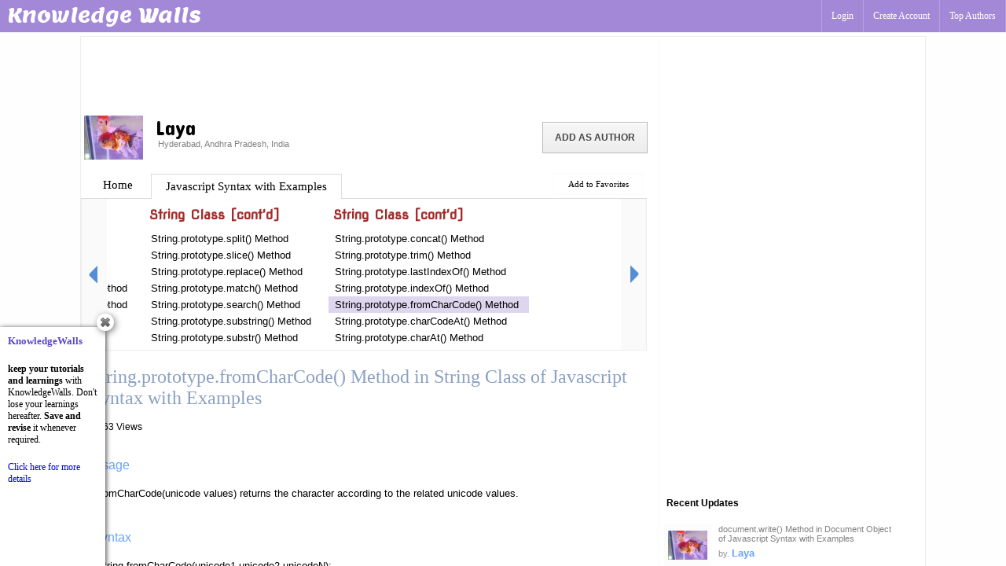

--- FILE ---
content_type: text/html; charset=UTF-8
request_url: https://www.knowledgewalls.com/laya/books/javascript-syntax-with-examples/stringprototypefromcharcode-method
body_size: 19146
content:
<html>
	<head>
				<!-- Global site tag (gtag.js) - Google Analytics -->
		<script async src="https://www.googletagmanager.com/gtag/js?id=UA-111338792-1"></script>
		<script>
		  window.dataLayer = window.dataLayer || [];
		  function gtag(){dataLayer.push(arguments);}
		  gtag('js', new Date());
		
		  gtag('config', 'UA-111338792-1');
		</script>
				
		<script type="text/javascript">
			var update_editor;
			var ctid = 102;
		</script>
		
		<link href='https://fonts.googleapis.com/css?family=Concert+One' rel='stylesheet' type='text/css'>
		<link href='https://fonts.googleapis.com/css?family=Prosto+One' rel='stylesheet' type='text/css'>
		<link href='https://fonts.googleapis.com/css?family=Lemon' rel='stylesheet' type='text/css'>
		<link href='https://fonts.googleapis.com/css?family=Archivo+Black' rel='stylesheet' type='text/css'>
		<link href='https://fonts.googleapis.com/css?family=Varela+Round' rel='stylesheet' type='text/css'>
		<link href='https://fonts.googleapis.com/css?family=Nova+Square' rel='stylesheet' type='text/css'>
		
		<meta property="og:image" content="https://www.knowledgewalls.com/images/kw-logo.png"/>
		<link rel="shortcut icon" href="/images/favicon.ico">
		<title>String.prototype.fromCharCode() Method in String Class of Javascript Syntax with Examples</title>
				
					<meta name="description" content="Javascript syntax and examples book contains lots of examples with syntax of available methods of Javascript." />
				
		<meta name="msvalidate.01" content="08C4ED0BDB840B808CF15FCE4E75C84B" />
		<!-- gqT6EZS_zA5_MfQh5A-91pKdOi4 -->
		<meta name="alexaVerifyID" content="gqT6EZS_zA5_MfQh5A-91pKdOi4" />
		<meta http-equiv="X-UA-Compatible" content="IE=8" />
		
		<meta charset="UTF-8">
		<link rel="stylesheet" type="text/css" href="/css/general.css" />
		<link href="/css/style.css" type="text/css" rel="stylesheet">
		
		<script type='text/javascript' src='/javascript/jquery-1.7.2.min.js'></script>
		<script type="text/javascript" src="/javascript/jquery-ui-1.8.16.custom.min.js"></script>
		
		<script src="/javascript/modernizr-2.0.6.min.js" type="text/javascript"></script> 
		<script type="text/javascript" src="/javascript/masonry.pkgd.min.js"></script>
		<link rel="stylesheet" type="text/css" href="/css/custom-theme/jquery-ui-1.8.16.custom.css" />
	
		<script type='text/javascript' src='/javascript/general.js'></script>
		<script type='text/javascript' src='/javascript/jquery-form.js'></script>
		
		<script type="text/javascript" src="/sh/scripts/shCore.js"></script>
		<link type="text/css" rel="stylesheet" href="/sh/styles/shCoreDefault.css"/>
		<script type="text/javascript" src="/sh/scripts/shBrushAppleScript.js"></script>
		<script type="text/javascript" src="/sh/scripts/shBrushAS3.js"></script>
		<script type="text/javascript" src="/sh/scripts/shBrushBash.js"></script>
		<script type="text/javascript" src="/sh/scripts/shBrushColdFusion.js"></script>
		<script type="text/javascript" src="/sh/scripts/shBrushCpp.js"></script>
		<script type="text/javascript" src="/sh/scripts/shBrushCSharp.js"></script>
		<script type="text/javascript" src="/sh/scripts/shBrushCss.js"></script>
		<script type="text/javascript" src="/sh/scripts/shBrushDelphi.js"></script>
		<script type="text/javascript" src="/sh/scripts/shBrushDiff.js"></script>
		<script type="text/javascript" src="/sh/scripts/shBrushErlang.js"></script>
		<script type="text/javascript" src="/sh/scripts/shBrushGroovy.js"></script>
		<script type="text/javascript" src="/sh/scripts/shBrushJava.js"></script>
		<script type="text/javascript" src="/sh/scripts/shBrushJavaFX.js"></script>
		<script type="text/javascript" src="/sh/scripts/shBrushJScript.js"></script>
		<script type="text/javascript" src="/sh/scripts/shBrushPerl.js"></script>
		<script type="text/javascript" src="/sh/scripts/shBrushPhp.js"></script>
		<script type="text/javascript" src="/sh/scripts/shBrushPlain.js"></script>
		<script type="text/javascript" src="/sh/scripts/shBrushPython.js"></script>
		<script type="text/javascript" src="/sh/scripts/shBrushRuby.js"></script>
		<script type="text/javascript" src="/sh/scripts/shBrushSass.js"></script>
		<script type="text/javascript" src="/sh/scripts/shBrushScala.js"></script>
		<script type="text/javascript" src="/sh/scripts/shBrushSql.js"></script>
		<script type="text/javascript" src="/sh/scripts/shBrushVb.js"></script>
		<script type="text/javascript" src="/sh/scripts/shBrushXml.js"></script>
		
		<script type='text/javascript' src='/sckeditor/ckeditor.js'></script>
		
		<script type='text/javascript' src='/jqgrid/grid.locale-en.js'></script>
		<script type='text/javascript' src='/jqgrid/jquery.jqGrid.min.js'></script>
		<link rel="stylesheet" type="text/css" href="/css/jqgrid/ui.jqgrid.css" />
		
		<script type="text/javascript">
			$(function(){
				$("#wdw_popup_add_close").click(function(){
					$("#wdw_popup_add").hide();
				});
			});
						$(function(){
				$("ul.kw_sz_book_top_menu > li").hover(function(){
					if ($(this).find("ul.kw_sz_book_top_sub_menu").length == 1){
						$(this).find("ul.kw_sz_book_top_sub_menu").show();
					}
				},function(){
					if ($(this).find("ul.kw_sz_book_top_sub_menu").length == 1){
						$(this).find("ul.kw_sz_book_top_sub_menu").hide();
					}
				});

				var divBoxerWidth = 0;
				$(".div-boxer .div-box").each(function(){
					divBoxerWidth += $(this).width()+1;
				});

				$(".div-boxer").css("width",divBoxerWidth);

				if ($(".div-boxer-handler").length != 0){
					if (($(".present_lesson_menu").offset().left-$(".present_lesson_menu").closest(".div-box").width()) > 0 || $(".present_lesson_menu").closest(".div-box").next(".div-box").length == 1)
						$(".div-boxer-handler").scrollLeft($(".present_lesson_menu").offset().left-$(".present_lesson_menu").closest(".div-box").width());
					else
					    $(".div-boxer-handler").scrollLeft($(".div-boxer-handler")[0].scrollWidth);
				}
			});
					</script>
		
		<style type="text/css">
			.ui-widget, .ui-jqgrid-titlebar {
				font-family: arial;
				font-size: 12px;
				border-radius: 0px;
			}
			
			.ui-jqgrid .ui-jqgrid-btable {
				font-family: arial;
				font-size: 12px;
			}
			
			.ui-jqgrid .ui-jqgrid-sortable{
				font-family: arial;
				font-size: 13px;
			}
			
			.ui-jqgrid .ui-pg-table{
				font-family: arial;
				font-size: 11px;
			}
			
			.sz-index-one .sz-index-content a {
				line-height: 17px;
			}
			
			.edit_choice .ui-icon-gear,.edit_sub_lesson_choice .ui-icon-gear {
				background-position: -196px -115px;
			}
			
			.edit_choice .ui-icon-trash,.edit_sub_lesson_choice .ui-icon-trash {
				background-position: -180px -100px;
			}
			
			.edit_choice .ui-icon,.edit_sub_lesson_choice .ui-icon {
				height: 10px;
				width: 10px;
				margin: 0px 2px;
			}
			
			.ui-dialog-titlebar {
				border-radius: 0px;
			}
			
			.syntaxhighlighter {
			    overflow: hidden !important;
			}
			
			.syntaxhighlighter:hover {
			    overflow: auto !important;
			}
			
			.syntaxhighlighter {
				max-height: 400px;
				padding: 10px 0px;
				margin: 0px !important;
				padding-left: 1px;
			}
			
			.div-boxer {
				padding: 0px;
				min-height: 100px; 
				max-height: 268px; 
				display: block;
			}
			
			.div-boxer .div-box {
			    float: left;
			    min-height: 100px; 
			    max-height: 268px; 
				margin: 0px;
				border-right: 1px solid #FFFFFF !important;
				margin-bottom: 5px;
			}
			
			.div-boxer .div-box:first-child {
				border-left: 0px solid #DED6EE !important;
			}
			
			.div-boxer .div-box:last-child {
				border-right: 0px solid #DED6EE !important;
			}
			
			.sz-index-one .sz-index-content-book {
				margin: 0px;
			}
			
			.sz-index-one, .sz-index-one-tools {
				border-right: none;
			}
			
			.sz-index-one .sz-index-content-book a {
			    color: #000000;
			    display: block;
			    margin: 0 4px;
			    padding: 3px 8px;
			    text-decoration: none;
			    border-left: none;
			    border-spacing: 0px;
			}
			
						#navigation li:last-child {
			    border-radius: 100px;
			}
					</style>
		
		<script type="text/javascript">
			 var $present_lesson;

function close_popup_window(){
	$("#popup_program_shower_containter").hide();
	$("body").css("overflow-y","");
}

function load_lesson(lid,title,cid){
	$.ajax({
		beforeSend: function(){
			$("#program_data_shower").html("<div style='display: table-cell;vertical-align: middle;text-align: center; position: absolute; left: 0px; top: 45%; right: 0px; bottom: 0px;'><img src='/images/ajax-loader.gif' /></div>");
		},
		url: "/get_lesson_content",
		type: "post",
		async: true,
		data: "lid="+lid,
		success: function(data){
			cdata = JSON.parse(data);

			var lesson_content = '<div class="sz_popup_lesson_title" style="position: relative;">'+encodeHTMLAttributeValueWSE(title)+'<a href="/dwdoc?df=p&li='+lid+'"><div title="Download page as .Doc file" style="cursor: pointer;border: 1px solid #909090;border-radius: 2px;position:absolute;right: 10px;top:7px;height: 16px;width: 16px;display: block;" class="ui-icon ui-icon-arrowthickstop-1-s"></div></a></div>';
			    lesson_content += '<div style="padding: 0px 10px;">'; 
			if (cdata.length != 0){
				lesson_content += '<table border="0" cellspacing="0" cellpadding="0" style="padding: 0px 0px 10px 0px;table-layout: fixed;" width="100%">';
					
				var index = 0;
				for (var dt in cdata){
					lesson_content += '<tr class="lesson_content_'+cdata[dt].id+'">';
						lesson_content += '<td>';
							if (cdata[dt].content_type == "text"){
								if (cdata[dt].content_title.trim() == "")
									lesson_content += '<div class="definition-title" style="display: inline-block;">'+cdata[dt].content_title+'&nbsp;</div>';
								else
									lesson_content += '<div class="definition-title" style="font-weight: normal;font-size: 16px;display: inline-block;color: #66A3FF;">'+cdata[dt].content_title+'&nbsp;</div>';
							}
							else {
								if (cdata[dt].content_title.trim() == "")
									lesson_content += '<div class="definition-title" style="padding-right: 28px;position: relative;font-weight: normal;font-size: 16px;display: inline-block;color: #66A3FF;">Example&nbsp;<a href="/dwcnt?df=p&lci='+cdata[dt].id+'"><div title="Download" style="cursor: pointer;border: 1px solid #909090;border-radius: 2px;position:absolute;right: 10px;top:7px;height: 16px;width: 16px;display: block;" class="ui-icon ui-icon-arrowthickstop-1-s"></div></a></div>';
								else
									lesson_content += '<div class="definition-title" style="padding-right: 28px;position: relative;font-weight: normal;font-size: 16px;display: inline-block;color: #66A3FF;">'+cdata[dt].content_title+'&nbsp;<a href="/dwcnt?df=p&lci='+cdata[dt].id+'"><div title="Download" style="cursor: pointer;border: 1px solid #909090;border-radius: 2px;position:absolute;right: 10px;top:7px;height: 16px;width: 16px;display: block;" class="ui-icon ui-icon-arrowthickstop-1-s"></div></a></div>';
							}
							
							if (cdata[dt].content_type == "text") {
								lesson_content += '<div class="definition-content-reseted" style="margin-bottom:10px;padding: 10px;">'+cdata[dt].content+'</div>';
							}
							else {
								lesson_content += '<div style="border: 1px solid #FAFAFA;font-size: 14px;overflow: hidden;"><pre type="syntaxhighlighter" class="brush: '+cdata[dt].content_type+'; toolbar: false;" style="margin-bottom:10px;padding: 10px;">'+cdata[dt].content.replace(/(<([^>]+)>)/ig,"")+'</pre></div>';
							}
						lesson_content += '</td>';
					lesson_content += '</tr>';
					
					index++;
				}
				
				lesson_content += '</table>';
			}
			else {
				lesson_content += '<div class="sz_feedback no_book_contents" style="padding: 6px 0px;">No contents are added to show!</div>';
			}
			
			lesson_content += '<form id="frm_add_lesson_content">';
			lesson_content += '<table border="0" cellpadding="0" cellspacing="4" width="100%" style="border: 1px solid #CCCCCC;background-color: #FAFAFA;display: none;" class="div_add_content">';
			lesson_content += '<colgroup>';
				lesson_content += '<col width="50%" />';
				lesson_content += '<col width="50%" />';
			lesson_content += '</colgroup>';
			lesson_content += '<tr>';
			lesson_content += '<td colspan="2"><div class="sz_label bold" style="display: inline-block;padding: 4px 0px;">Add Content+</div><img src="/images/dialog_close8x8.png" class="btn_hide_content" style="cursor: pointer;float: right;position: relative;" /></td>';
			lesson_content += '</tr>';
			lesson_content += '<tr>';
			lesson_content += '<td>';
			lesson_content += '<div class="sz_label">Title&nbsp;</div>';
					lesson_content += '<input type="text" class="sz_textbox" name="txt_content_title" id="txt_content_title" style="width: 100%;padding: 4px 0px;" />';
					lesson_content += '<input type="hidden" class="sz_textbox" name="txt_chapter_lesson_id" id="txt_chapter_lesson_id" value="'+lid+'" />';
					lesson_content += '<textarea name="txtarea_editor_content" id="txtarea_editor_content" style="display: none;"></textarea>';
			lesson_content += '</td>';
			lesson_content += '<td>';
			lesson_content += '<div class="sz_label">Content type&nbsp;</div>';
				lesson_content += '<select name="slt_content_type" id="slt_content_type" class="sz_textbox" style="width: 99%;margin: 0px 2px;padding-right: 3px;">';
					lesson_content += '<option value="text">TEXT</option>';
					lesson_content += '<option value="actionscript3">ACTIONSCRIPT3</option>';
					lesson_content += '<option value="applescript">APPLESCRIPT</option>';
					lesson_content += '<option value="as3">AS3</option>';
					lesson_content += '<option value="bash">BASH</option>';
					lesson_content += '<option value="c">C</option>';
					lesson_content += '<option value="c#">C#</option>';
					lesson_content += '<option value="cf">CF</option>';
					lesson_content += '<option value="coldfusion">COLDFUSION</option>';
					lesson_content += '<option value="cpp">CPP</option>';
					lesson_content += '<option value="csharp">CSHARP</option>';
					lesson_content += '<option value="c-sharp">C-SHARP</option>';
					lesson_content += '<option value="css">CSS</option>';
					lesson_content += '<option value="delphi">DELPHI</option>';
					lesson_content += '<option value="diff">DIFF</option>';
					lesson_content += '<option value="erl">ERL</option>';
					lesson_content += '<option value="erlang">ERLANG</option>';
					lesson_content += '<option value="groovy">GROOVY</option>';
					lesson_content += '<option value="html">HTML</option>';
					lesson_content += '<option value="java">JAVA</option>';
					lesson_content += '<option value="javafx">JAVAFX</option>';
					lesson_content += '<option value="javascript">JAVASCRIPT</option>';
					lesson_content += '<option value="jfx">JFX</option>';
					lesson_content += '<option value="js">JS</option>';
					lesson_content += '<option value="jscript">JSCRIPT</option>';
					lesson_content += '<option value="pas">PAS</option>';
					lesson_content += '<option value="pascal">PASCAL</option>';
					lesson_content += '<option value="patch">PATCH</option>';
					lesson_content += '<option value="perl">PERL</option>';
					lesson_content += '<option value="php">PHP</option>';
					lesson_content += '<option value="pl">PL</option>';
					lesson_content += '<option value="py">PY</option>';
					lesson_content += '<option value="python">PYTHON</option>';
					lesson_content += '<option value="rails">RAILS</option>';
					lesson_content += '<option value="rb">RB</option>';
					lesson_content += '<option value="ror">ROR</option>';
					lesson_content += '<option value="ruby">RUBY</option>';
					lesson_content += '<option value="sass">SASS</option>';
					lesson_content += '<option value="scala">SCALA</option>';
					lesson_content += '<option value="scss">SCSS</option>';
					lesson_content += '<option value="shell">SHELL</option>';
					lesson_content += '<option value="sql">SQL</option>';
					lesson_content += '<option value="vb">VB</option>';
					lesson_content += '<option value="vbnet">VBNET</option>';
					lesson_content += '<option value="xhtml">XHTML</option>';
					lesson_content += '<option value="xml">XML</option>';
					lesson_content += '<option value="xslt">XSLT</option>';
				lesson_content += '</select>';
			lesson_content += '</td>';
			lesson_content += '</tr>';
			lesson_content += '<tr>';
			lesson_content += '<td colspan="2">';
			lesson_content += '<div class="sz_label">Content&nbsp;</div>';
			lesson_content += '<div id="editor1"></div>';
			lesson_content += '</td>';
			lesson_content += '</tr>';
			lesson_content += '<tr>';
			lesson_content += '<td colspan="2">';
			lesson_content += '<div class="sz_query_button" id="btn_add_lesson_content">Add</div>&nbsp;';
			lesson_content += '<div class="sz_query_button btn_hide_content">Cancel</div>';
			lesson_content += '</td>';
			lesson_content += '</tr>';
			lesson_content += '</table>';
			lesson_content += '</form>';
			lesson_content += '<div style="padding: 2px;"></div>';

			lesson_content += '<form id="frm_edit_lesson_content">';
			lesson_content += '<table border="0" cellpadding="0" cellspacing="4" width="100%" style="border: 1px solid #CCCCCC;background-color: #FAFAFA;display: none;" class="div_edit_content">';
			lesson_content += '<colgroup>';
				lesson_content += '<col width="50%" />';
				lesson_content += '<col width="50%" />';
			lesson_content += '</colgroup>';
			lesson_content += '<tr>';
			lesson_content += '<td colspan="2"><div class="sz_label bold" style="display: inline-block;padding: 4px 0px;">Edi Content+</div><img src="/images/dialog_close8x8.png" class="btn_hide_edit_content" style="cursor: pointer;float: right;position: relative;" /></td>';
			lesson_content += '</tr>';
			lesson_content += '<tr>';
			lesson_content += '<td>';
			lesson_content += '<div class="sz_label">Title&nbsp;</div>';
					lesson_content += '<input type="text" class="sz_textbox" name="txt_content_title" id="txt_edit_content_title" style="width: 100%;padding: 4px 0px;" />';
					lesson_content += '<input type="hidden" class="sz_textbox" name="txt_content_id" id="txt_edit_content_id" />';
					lesson_content += '<textarea name="txtarea_content" id="txtarea_edit_content" style="display: none;"></textarea>';
			lesson_content += '</td>';
			lesson_content += '<td>';
			lesson_content += '<div class="sz_label">Content type&nbsp;</div>';
				lesson_content += '<select name="slt_content_type" id="slt_edit_content_type" class="sz_textbox" style="width: 99%;margin: 0px 2px;padding-right: 3px;">';
					lesson_content += '<option value="text">TEXT</option>';
					lesson_content += '<option value="actionscript3">ACTIONSCRIPT3</option>';
					lesson_content += '<option value="applescript">APPLESCRIPT</option>';
					lesson_content += '<option value="as3">AS3</option>';
					lesson_content += '<option value="bash">BASH</option>';
					lesson_content += '<option value="c">C</option>';
					lesson_content += '<option value="c#">C#</option>';
					lesson_content += '<option value="cf">CF</option>';
					lesson_content += '<option value="coldfusion">COLDFUSION</option>';
					lesson_content += '<option value="cpp">CPP</option>';
					lesson_content += '<option value="csharp">CSHARP</option>';
					lesson_content += '<option value="c-sharp">C-SHARP</option>';
					lesson_content += '<option value="css">CSS</option>';
					lesson_content += '<option value="delphi">DELPHI</option>';
					lesson_content += '<option value="diff">DIFF</option>';
					lesson_content += '<option value="erl">ERL</option>';
					lesson_content += '<option value="erlang">ERLANG</option>';
					lesson_content += '<option value="groovy">GROOVY</option>';
					lesson_content += '<option value="html">HTML</option>';
					lesson_content += '<option value="java">JAVA</option>';
					lesson_content += '<option value="javafx">JAVAFX</option>';
					lesson_content += '<option value="javascript">JAVASCRIPT</option>';
					lesson_content += '<option value="jfx">JFX</option>';
					lesson_content += '<option value="js">JS</option>';
					lesson_content += '<option value="jscript">JSCRIPT</option>';
					lesson_content += '<option value="pas">PAS</option>';
					lesson_content += '<option value="pascal">PASCAL</option>';
					lesson_content += '<option value="patch">PATCH</option>';
					lesson_content += '<option value="perl">PERL</option>';
					lesson_content += '<option value="php">PHP</option>';
					lesson_content += '<option value="pl">PL</option>';
					lesson_content += '<option value="py">PY</option>';
					lesson_content += '<option value="python">PYTHON</option>';
					lesson_content += '<option value="rails">RAILS</option>';
					lesson_content += '<option value="rb">RB</option>';
					lesson_content += '<option value="ror">ROR</option>';
					lesson_content += '<option value="ruby">RUBY</option>';
					lesson_content += '<option value="sass">SASS</option>';
					lesson_content += '<option value="scala">SCALA</option>';
					lesson_content += '<option value="scss">SCSS</option>';
					lesson_content += '<option value="shell">SHELL</option>';
					lesson_content += '<option value="sql">SQL</option>';
					lesson_content += '<option value="vb">VB</option>';
					lesson_content += '<option value="vbnet">VBNET</option>';
					lesson_content += '<option value="xhtml">XHTML</option>';
					lesson_content += '<option value="xml">XML</option>';
					lesson_content += '<option value="xslt">XSLT</option>';
				lesson_content += '</select>';
			lesson_content += '</td>';
			lesson_content += '</tr>';
			lesson_content += '<tr>';
			lesson_content += '<td colspan="2">';
			lesson_content += '<div class="sz_label">Content&nbsp;</div>';
			lesson_content += '<div id="update_editor"></div>';
			lesson_content += '</td>';
			lesson_content += '</tr>';
			lesson_content += '<tr>';
			lesson_content += '<td colspan="2">';
			lesson_content += '<div class="sz_query_button" id="btn_edit_lesson_content">Apply</div>&nbsp;';
			lesson_content += '<div class="sz_query_button btn_hide_edit_content">Cancel</div>';
			lesson_content += '</td>';
			lesson_content += '</tr>';
			lesson_content += '</table>';
			lesson_content += '</form>';
			lesson_content += '<div style="padding: 2px;"></div>';
			lesson_content += '</div>';
			
			$("#program_data_shower").html(lesson_content);
			SyntaxHighlighter.highlight();
			
			$(".btn_hide_content").unbind("click");
			$(".btn_hide_content").click(function(){
				$(".div_add_content").hide();
				$(".no_book_contents").show();
				$(".btn_trigger_add_new_content").fadeIn();
			});

			$(".btn_hide_edit_content").unbind("click");
			$(".btn_hide_edit_content").click(function(){
				$(".div_edit_content").hide();
				$(".no_book_contents").show();
				$(".btn_trigger_add_new_content").fadeIn();
			});

			$(".btn_trigger_add_new_content").unbind("click");
			$(".btn_trigger_add_new_content").click(function(){
				$(".btn_hide_edit_content").trigger("click");
			
				$(".btn_trigger_add_new_content").hide();
				$(".no_book_contents").hide();
				$(".div_add_content").fadeIn();
				
				$("#program_data_shower").parent().animate({scrollTop: $("#program_data_shower").parent().prop('scrollHeight') + 100},1000);
			});

			var editor;

			var config = {
					  toolbar: [
								{ name: 'clipboard', items : [ 'Cut','Copy','Paste','PasteText','PasteFromWord','-','Undo','Redo' ] },
								{ name: 'editing', items : [ 'Find','Replace','-','SelectAll','-','SpellChecker', 'Scayt' ] },
								{ name: 'basicstyles', items : [ 'Bold','Italic','Underline','Strike','Subscript','Superscript','-','RemoveFormat','Link'] },
								{ name: 'paragraph', items : [ 'NumberedList','BulletedList','-','Outdent','Indent','-','Blockquote','CreateDiv',
								'-','JustifyLeft','JustifyCenter','JustifyRight','JustifyBlock','-','BidiLtr','BidiRtl','Table'] },
								{ name: 'styles', items : [ 'Styles','Format','Font','FontSize' ] },
								{ name: 'colors', items : [ 'TextColor','BGColor', 'Image' ] }
							],
					  enterMode : CKEDITOR.ENTER_BR,
					  shiftEnterMode: CKEDITOR.ENTER_BR,
					  height: 240,
					  width: '99.6%',
					  allowedContent: true,
					  removePlugins: 'elementspath'
				  };

			editor = CKEDITOR.appendTo('editor1',config,"");
			update_editor = CKEDITOR.appendTo('update_editor',config,"");
			
			$("#btn_add_lesson_content").unbind("click");
			$("#btn_add_lesson_content").click(function(){
				$("#txtarea_editor_content").val(editor.getData());

				$.ajax({
					url: "/add_a_lesson_content",
					type: "post",
					async: true,
					data: $("#frm_add_lesson_content").serialize(),
					success: function(data){
						load_lesson(lid,title,cid);
						//$(".btn_hide_content").trigger('click');
					}
				});
			});

			$("#btn_edit_lesson_content").unbind("click");
			$("#btn_edit_lesson_content").click(function(){
				$("#txtarea_edit_content").val(update_editor.getData());

				$.ajax({
					url: "/edit_a_content",
					type: "post",
					async: true,
					data: $("#frm_edit_lesson_content").serialize(),
					success: function(data){
						load_lesson(lid,title,cid);
					}
				});
			});

			$(".sz_query_button").button();
			//$(".ui-button.ui-state-default").css("padding","5");
			
			$("#program_data_shower").parent().animate({scrollTop: 0},1000);
		}
	});
}

function show_lesson(lid,title,cid){
	$present_lesson = $(".edit_choice_"+lid);
    $(".popup_program_shower_to_right").show();
	$(".popup_program_shower_to_left").show();
	
	if (get_prev_object($present_lesson).length != 1){
		$(".popup_program_shower_to_left").hide();
	}
	if (get_next_object($present_lesson).length != 1){
		$(".popup_program_shower_to_right").hide();
	}
	
	$("#popup_program_shower_containter").show();
	$("body").css("overflow-y","hidden");
	$("#program_data_shower_extra").html("<div style='display: table-cell;vertical-align: middle;text-align: center; padding-left: 100px;padding-top: 50px;'><img src='/images/ajax-loader-2.gif' /></div>");
	
	load_lesson(lid,title,cid);
	$.ajax({
		url: "/get_lessons",
		type: "post",
		async: true,
		data: "lid="+lid,
		success: function(data){
			cdata = JSON.parse(data);

			var lesson_extra = '<div class="ft_font_big bold" style="height: 18px;margin-left: 4px;">Lesson</div>';
				lesson_extra += '<div style="padding: 10px;" class="extra_menu">';

			var index = 0;
			var chapter_id = cid;
			
			for (var dt in cdata){
				var book_chapter_lesson_id = cdata[dt].id; 
				var lesson_title =  cdata[dt].lesson_title;

				if (index == 0){
					lesson_extra += '<a class="ft_font sub_lesson_list_color sline_wc sline_wc_231" href=\'javascript:load_lesson('+cdata[dt].id+',"'+encodeHTMLAttributeValue(cdata[dt].lesson_title)+'",'+cid+');\'>'+encodeHTMLAttributeValueWSE(cdata[dt].lesson_title)+'</a><div id="sub-lesson-list" style="margin-top: 14px;">';
				}
				else
					lesson_extra += '<a class="edit_sub_lesson_choice sub_lesson_list_color ft_font edit_sub_lesson_'+book_chapter_lesson_id+'" href=\'javascript:load_lesson('+cdata[dt].id+',"'+encodeHTMLAttributeValue(cdata[dt].lesson_title)+'",'+cid+');\'><div style="display: inline-block;visibility: hidden;margin-right: 3px;" class="edit_sub_lesson_'+book_chapter_lesson_id+'_choice"><div class="lesson_choice_editor_list immidiate_pop_up_handler choice_handler" style="position: relative;top: -1px;"><img class="choice_handler" src="/images/black-down-absolute.png" /></div><div class="immidiate_pop_up_handler_content not-movable"><table border="0" cellpadding="0" cellspacing="0" class="ft_font" style="font-size: 11px;"><tr><td><div class="share_an_element" chapter-info="'+chapter_id+'|-|'+book_chapter_lesson_id+'|-|'+encodeHTMLAttributeValueWSE(lesson_title)+'" style="display: inline-block;"><div class="sz-ui-icon-star share_an_element element_div_icon"></div><div class="share_an_element element_div_text">Share Link</div></div></td></tr></table></div></div><div class="sline_wc sline_wc_231" style="display: inline;">'+encodeHTMLAttributeValueWSE(cdata[dt].lesson_title)+'</div></a>';

				index++;
			}

			lesson_extra += '</div></div>';

			$("#program_data_shower_extra").html(lesson_extra);
			apply_3dots();

			$(".btn_hide_sub_lesson").unbind("click");
			$(".btn_hide_sub_lesson").click(function(){
				$(".div_add_sub_lesson").hide();
				$(".btn_trigger_add_new_sublesson").fadeIn();
			});

			$(".btn_hide_edit_sub_lesson").unbind("click");
			$(".btn_hide_edit_sub_lesson").click(function(){
				$(".div_edit_sub_lesson").hide();
				$(".btn_trigger_add_new_sublesson").fadeIn();

				$("#txt_edit_sub_lesson_name_feedback").html("");
				$("#txt_edit_sub_lesson_name").val("");
			});
			
			$(".btn_trigger_add_new_sublesson").unbind("click");
			$(".btn_trigger_add_new_sublesson").click(function(){
				$(".btn_trigger_add_new_sublesson").hide();
				$(".div_add_sub_lesson").fadeIn();

				$("#txt_sub_lesson_name_feedback").html("");
				$("#txt_sub_lesson_name").val("");
			});

			enable_edit_sub_lesson_choice();
			$(".sz_query_button").button();
			//$(".ui-button.ui-state-default").css("padding","5");

			$(".btn_add_a_sub_lesson").unbind("click");
			$(".btn_add_a_sub_lesson").click(function(){
				$("#txt_sub_lesson_name_feedback").html("");
				
				if ($("#txt_sub_lesson_name").val().trim() == ""){
					$("#txt_sub_lesson_name_feedback").html("Sub Lesson name is required!");
					$("#txt_sub_lesson_name").focus();
				}
				else {
					$.ajax({
						url: "/add_a_sub_lesson",
						type: "post",
						async: true,
						data: $("#frm_manage_sub_lesson").serialize(),
						success: function(data){
							var lesson_title = $("#txt_sub_lesson_name").val();
							var book_chapter_lesson_id = data;
							var chapter_id = cid;
							
							$("#sub-lesson-list").append('<a class="edit_sub_lesson_choice ft_font blue edit_sub_lesson_'+book_chapter_lesson_id+'" href=\'javascript:load_lesson('+data+',"'+encodeHTMLAttributeValue($("#txt_sub_lesson_name").val())+'",'+cid+');\'>'+encodeHTMLAttributeValueWSE($("#txt_sub_lesson_name").val())+'<div style="display: none;margin-left: 5px;" class="edit_sub_lesson_'+book_chapter_lesson_id+'_choice"><div class="ui-icon ui-icon-gear edit_an_element" chapter-info="'+chapter_id+'|-|'+book_chapter_lesson_id+'|-|'+encodeHTMLAttributeValueWSE(lesson_title)+'" style="display: inline-block;"></div><div class="ui-icon ui-icon-trash delete_an_element" chapter-info="'+chapter_id+'|-|'+book_chapter_lesson_id+'|-|'+encodeHTMLAttributeValueWSE(lesson_title)+'" style="display: inline-block;"></div></div></a>');
							enable_edit_sub_lesson_choice();
							$(".btn_hide_sub_lesson").trigger('click');
						}
					});
				}
				
				im_popup_apply();
			});

			$(".btn_edit_a_sub_lesson").unbind("click");
			$(".btn_edit_a_sub_lesson").click(function(){
				$("#txt_edit_sub_lesson_name_feedback").html("");
				
				if ($("#txt_edit_sub_lesson_name").val().trim() == ""){
					$("#txt_edit_sub_lesson_name_feedback").html("Sub Lesson name is required!");
					$("#txt_edit_sub_lesson_name").focus();
				}
				else {
					$.ajax({
						url: "/edit_a_sub_lesson",
						type: "post",
						async: true,
						data: $("#frm_manage_edit_sub_lesson").serialize(),
						success: function(data){
							var book_chapter_lesson_id = $("#txt_edit_sub_lesson_id").val();
							var chapter_id = $("#txt_sub_lesson_chapter_id").val();
							var lesson_title = $("#txt_edit_sub_lesson_name").val();
							
							$(".edit_sub_lesson_"+$("#txt_edit_sub_lesson_id").val()).replaceWith('<a class="edit_sub_lesson_choice ft_font blue edit_sub_lesson_'+book_chapter_lesson_id+'" href=\'javascript:load_lesson('+book_chapter_lesson_id+',"'+encodeHTMLAttributeValue(lesson_title)+'",'+cid+');\'>'+encodeHTMLAttributeValueWSE(lesson_title)+'<div style="display: none;margin-left: 5px;" class="edit_sub_lesson_'+book_chapter_lesson_id+'_choice"><div class="ui-icon ui-icon-gear edit_an_element" chapter-info="'+chapter_id+'|-|'+book_chapter_lesson_id+'|-|'+encodeHTMLAttributeValueWSE(lesson_title)+'" style="display: inline-block;"></div><div class="ui-icon ui-icon-trash delete_an_element" chapter-info="'+chapter_id+'|-|'+book_chapter_lesson_id+'|-|'+encodeHTMLAttributeValueWSE(lesson_title)+'" style="display: inline-block;"></div></div></a>');
							enable_edit_sub_lesson_choice();
							$(".btn_hide_edit_sub_lesson").trigger('click');
						}
					});
				}
				
				im_popup_apply();
			});
			
			im_popup_apply();
		}
	});
}

function enable_edit_sub_lesson_choice(){
	$(".edit_sub_lesson_choice").unbind("click");
	$(".edit_sub_lesson_choice").click(function(event){
		if ($(event.target).attr("class").indexOf("choice_handler") != -1) {
			return false;
		}
		else if ($(event.target).attr("class").indexOf("edit_an_element") != -1) {
			var data = $(event.target).parent().attr("chapter-info").split("|-|");
			
			$("#txt_edit_sub_lesson_name").val(data[2]);
			$("#txt_edit_sub_lesson_id").val(data[1]);
			
			$(".btn_trigger_add_new_sublesson").hide();
			$(".div_edit_sub_lesson").fadeIn();
			$(this).find(".immidiate_pop_up_handler_content").hide();
			
			return false;
		}
		else if ($(event.target).attr("class").indexOf("delete_an_element") != -1) {
			var data = $(event.target).parent().attr("chapter-info").split("|-|");
			
			$("#lbl_delete_sub_lesson_name").html(encodeHTMLAttributeValueWSE(data[2]));
			$("#delete_sub_lesson_dialog").dialog({
					modal: true,
					buttons: {
						ok: function(){
							$.ajax({
								url: "/do_delete_a_sub_lesson",
								type: "post",
								async: true,
								data: "id="+data[1],
								success: function(result){
									$(".edit_sub_lesson_"+data[1]).remove();
									$("#delete_sub_lesson_dialog").dialog( "close" );
								}
							});
						},
						cancel: function(){
							$( this ).dialog( "close" );
						}
					}
				});
			$(this).find(".immidiate_pop_up_handler_content").hide();
			
			return false;
		}
		else if ($(event.target).attr("class").indexOf("share_an_element") != -1) {
			var data = $(event.target).parent().attr("chapter-info").split("|-|");
			
			$.ajax({
				url: "/get_favorite_lesson_link",
				type: "post",
				async: true,
				data: "li="+data[1]+"&bi="+goto_book_id,
				success: function(result){
					$("<div />").css({"padding":"20px","line-height":"18px"}).html("<b>Sharing URL Link</b> <br />"+result).dialog({
					    title: "Share",
					    modal: true,
					    width: 'auto',
					    buttons: [
							{
							text: "OK",
							click: function() {
									$(this).dialog("close");
									$(this).remove();
								}
							}
						]
					});
				}
			});
			
			$(this).find(".immidiate_pop_up_handler_content").hide();
			return false;
		}
		else {
			return true;
		}
	});
	
	$(".edit_sub_lesson_choice").unbind("hover");
	$(".edit_sub_lesson_choice").hover(function(){
		className = $(this).attr("class");
		className = className.replace("edit_sub_lesson_choice sub_lesson_list_color ft_font ","");
		
		$("."+className+"_choice").css("visibility","visible");
		
		if ($(this).find(".immidiate_pop_up_handler_content").css("display") == "block")
			$(this).find(".immidiate_pop_up_handler_content").css("display","none");
	},
	function(){
		className = $(this).attr("class");
		className = className.replace("edit_sub_lesson_choice sub_lesson_list_color ft_font ","");
		
		$("."+className+"_choice").css("visibility","hidden");
	});
}
function enable_edit_delete(){
	$(".edit_choice").unbind("hover");
	$(".edit_choice").hover(function(){
		className = $(this).attr("class");
		className = className.replace("edit_choice ","");
		
		$("."+className+"_choice").css("visibility","visible");
		
		if ($(this).find(".immidiate_pop_up_handler_content").css("display") == "block")
			$(this).find(".immidiate_pop_up_handler_content").css("display","none");
	},
	function(){
		className = $(this).attr("class");
		className = className.replace("edit_choice ","");
		
		$("."+className+"_choice").css("visibility","hidden");
	});
}

function ar_favorite(data){
	$.ajax({
		beforeSend: function(){
			$("#page_loader").show();
			var data_info = $("#ar_favorite").attr("book_info").split("-");
			$("#page_loader_status").html(((data_info[1] == "0")?"Add to favorites":"Removing from favorites"));
		},
		url: "/ar_favorite",
		type: "post",
		async: true,
		data: "bi="+data[0]+"&ac="+data[1],
		success: function(result){
			if (data[1] == "1"){
				$("#ar_favorite").attr("book_info",data[0]+"-0");
				$("#ar_favorite").find("span").html("Add to Favorites");
			}
			else {
				$("#ar_favorite").attr("book_info",data[0]+"-1");
				$("#ar_favorite").find("span").html("Remove from Favorites");
			}
			
			if (typeof favorite_reload == "function")
			favorite_reload();
							
			$("#page_loader").hide();
			$("#page_loader_status").html("");
		}
	});
}

function get_prev_object($lesson_object) {
    var $output_object;
	if ($lesson_object.prev(".edit_choice").length == 1) {
	   $output_object = $lesson_object.prev(".edit_choice");
	}
	else {
		if ($lesson_object.closest(".div-box").prev().length != 0) {
		   $output_object = $lesson_object.closest(".div-box").prev().find(".edit_choice").last();
		}
		else {
		   $output_object = $lesson_object.prev(".edit_choice");	   
		}
	}
	
	return $output_object;
}

function get_next_object($lesson_object) {
    var $output_object;
	if ($lesson_object.next(".edit_choice").length == 1) {
	   $output_object = $lesson_object.next(".edit_choice");
	}
	else {
		if ($lesson_object.closest(".div-box").next().length != 0) {
		   $output_object = $lesson_object.closest(".div-box").next().find(".edit_choice").first();
		}
		else {
		   $output_object = $lesson_object.next(".edit_choice");	   
		}
	}
	
	return $output_object;
}

$(function(){
    im_popup_apply();
    
    $("#ar_favorite").click(function(){
		var data = $(this).attr("book_info").split("-");
		
		if (data[1] == "1"){
			$("#remove_favorite_dialog").dialog({
					modal: true,
					buttons: {
						ok: function(){
							ar_favorite(data);
							$(this).dialog("close");
						},
						cancel: function(){
							$(this).dialog("close");
						}
					}
			 });
		}
		else {
			ar_favorite(data);
		}
	});
    
	$(".popup_program_shower_to_left").click(function(){
		close_popup_window();
		$(".popup_program_shower_to_right").show();
		$(".popup_program_shower_to_left").show();
		
		if (get_prev_object($present_lesson).length == 1) {
			eval(get_prev_object($present_lesson).attr("lesson-href"));
		}
		
		if (get_prev_object($present_lesson).length != 1){
			$(".popup_program_shower_to_left").hide();
		}
	});
	
	$(".popup_program_shower_to_right").click(function(){
		close_popup_window();
		$(".popup_program_shower_to_right").show();
		$(".popup_program_shower_to_left").show();
		
		if (get_next_object($present_lesson).length == 1) {
			eval(get_next_object($present_lesson).attr("lesson-href"));
		}
		
		if (get_next_object($present_lesson).length != 1){
			$(".popup_program_shower_to_right").hide();
		}
	});
	
	enable_edit_delete();
	
	$.fn.kw_popup = function(options){
		$(this).css("position","fixed");
		$(this).css("left","0");
		$(this).css("top","0");
		$(this).css("width","100%");
		$(this).css("padding-top","15%");
		$(this).css("min-height","100%");
		$(this).css("background-color","rgba(0,0,0,0.8)");
		$(this).css("display","none");
		
		var width = 350;
		if (options !== undefined && options.width !== undefined)
			width = options.width;
			
		$(this).find(".kw_popup_box").css("min-width",width); 
	};
	
	$.fn.kw_popup_open = function(){
		$(this).css("display","block");
	};
	
	$.fn.kw_popup_close = function(){
		$(this).css("display","none");
	};
		
	$("#create_a_book_button").click(function(){
		document.location = "/create_a_book";
	});
	
	$(".add_new_lesson").click(function(){
		//$(".lesson_part_"+$(this).attr("book_chapter_id")).append("<a href='#'>Untitled Lesson</a>");
		
		$(".popup_get_book_name").kw_popup_open();
		$("#txt_lesson_chapter_id").val($(this).attr("book_chapter_id").split("-")[0]);
		$("#lbl_chapter_name").html($(this).attr("chapter_name"));
		$("#txt_lesson_name").val("");
		
		$("#txt_lesson_name_feedback").html("");
	});
	
	$(".share_book_linker").click(function(){
		$("<div />").css({"padding":"20px","line-height":"18px"}).html("<b>Sharing Book URL Link</b> <br />"+$(this).attr("sz_book_url_link")).dialog({
		    title: "Share",
		    modal: true,
		    width: 'auto',
		    buttons: [
				{
				text: "OK",
				click: function() {
						$(this).dialog("close");
						$(this).remove();
					}
				}
			]
		});
	});
	
	$(".popup_get_book_name_close").click(function(){
		$(".popup_get_book_name").kw_popup_close();
	});
	
	$(".popup_edit_book_name_close").click(function(){
		$(".popup_edit_lesson_name").kw_popup_close();
	});
	
	$(".kw_popup").kw_popup();
	$(".sz_query_button").button();
	//$(".ui-button.ui-state-default").css("padding","5");
	
	$(".add_chapter").click(function(){
		document.location = "/create_a_chapter/"+$(this).attr("sz_book_id");
	});
	
	$("#slt_book_category").change(function(){
		if ($(this).val() == 57){
			$("#tr_other_book_category").show();
		}
		else {
			$("#tr_other_book_category").hide();
		}
	});
	
	$("#slt_priviliage").change(function(){
		if ($(this).val() == "r"){
			$("#slt_book_category").append('<option value="57">Others</option>');
		}
		else {
			$("#slt_book_category option[value = '57']").remove();
			$("#txt_other_category_name").val("");
			$("#tr_other_book_category").hide();
		}
	});
	
	$("#do_create_book").click(function(){
		$("#txt_book_name_feedback").html("");
		$("#txtarea_book_description_feedback").html("");
		$("#slt_priviliage_feedback").html("");
		$("#txt_other_category_name_feedback").html();
		
		if ($("#txt_book_name").val().trim() == ""){
			$("#txt_book_name_feedback").html("Book name is required!");
			$("#txt_book_name").focus();
		}
		else if ($("#slt_book_category").val() == 57 && $("#txt_other_category_name").val() == ""){
			$("#txt_other_category_name_feedback").html("Enter others book category name");
		}
		else if ($("#txtarea_book_description").val().trim() == ""){
			$("#txtarea_book_description_feedback").html("Book description is required!");
			$("#txtarea_book_description").focus();
		}
		else {
			$.ajax({
				beforeSend: function(){
					$("#page_loader").show();
					$("#page_loader_status").html("Saving. Please Wait");
				},
				url: "/do_create_a_book",
				type: "post",
				data: $("#frm_create_a_book").serialize(),
				async: true,
				success: function(data){
					$("#page_loader").hide();
					$("#page_loader_status").html("");
					document.location = "/sz_create_success";
				}
			});
		}
		
		return false;
	});
});		</script>
	</head>
	<body>
		 <div style="height: 100%; position: absolute; width: 100%; overflow: auto; overflow-x: hidden;">
	     <table border="0" cellpadding="0" cellspacing="0" width="100%" height="100%">
		 	<tr><td height="41" valign="top" style="background-color: #A388D7;">
		 	  			  	<div style="float: right; height: 41px;">
	<ul class="kw_top_menu">
		<li >
			<a href="/">Login</a>
		</li>
		<li >
			<a href="/signup">Create Account</a>
		</li>
		<li >
			<a href="/top-authors">Top Authors</a>
		</li>
	</ul>
</div>
<div style="display: inline-block; left: 272px; position: absolute; top: 11px;overflow: hidden;height: 20px;width: 82px;"><div class="fb-like" data-href="https://www.facebook.com/KWKnowledgewalls" data-layout="button_count" data-action="like" data-show-faces="false" data-share="false"></div></div>
<a href="/" class="tdn"><div class="knowledgewalls_title_text" style="display: inline-block">Knowledge Walls</div></a>			  			</td></tr>
					    <script type="text/javascript">
var goto_book_id = 111;
  function im_popup_apply_after(){
  	  $(".immidiate_pop_up_handler").remove();
  }
  (function($) {
	    $.fn.hasScrollBar = function() {
	        return $(this)[0].scrollWidth > this.innerWidth();
	    };
  })(jQuery);

  $(function(){
	  SyntaxHighlighter.all();
	  apply_3dots();

	  $('body').on('DOMNodeInserted', 'div', function () {
		  if ($(".syntaxhighlighter").length != 0){
			  $(".syntaxhighlighter").each(function(){
				  if ($(this).hasScrollBar() === false){
					  $(this).css("max-height",9999);
				  }
			  });
		  }
	  });
  });
</script>
<tr>
	<td align="center" valign="middle" style="padding: 0px 0px 15px 0px;">
		<div id="fb-root"></div>
		<script>(function(d, s, id) {
		  var js, fjs = d.getElementsByTagName(s)[0];
		  if (d.getElementById(id)) return;
		  js = d.createElement(s); js.id = id;
		  js.src = "//connect.facebook.net/en_GB/all.js#xfbml=1";
		  fjs.parentNode.insertBefore(js, fjs);
		}(document, 'script', 'facebook-jssdk'));</script>
		
		<div style="padding-top: 5px;"></div>
		<table border="0" cellpadding="0" cellspacing="0" width="1074" style="background-color: white; border: 1px solid #EEEEEE;">
				<tr>
					<td valign="top">
												<table border="0" cellpadding="0" cellspacing="0" width="1074" height="94%">
						    <colgroup>
						       <col width="*" />
						       <col width="350" />
						    </colgroup>
						    <tr>
						      <td valign="top">
								 <center>
<div style="display: block; padding-left: 3px; padding-top: 3px; padding-bottom: 3px; padding-right: 3px; text-align: left;">
	<script async src="//pagead2.googlesyndication.com/pagead/js/adsbygoogle.js"></script>
	<!-- HorizontalTopAd -->
	<ins class="adsbygoogle"
		 style="display:inline-block;width:728px;height:90px"
		 data-ad-client="ca-pub-5400612415862330"
		 data-ad-slot="7143263608"></ins>
	<script>
	(adsbygoogle = window.adsbygoogle || []).push({});
	</script>
</div>
</center>								
						      	 <table border="0" cellpadding="4" cellspacing="0" height="60" width="100%" style="float: left;margin-bottom: 5px;">
	<colgroup>
		<col width="60" />
		<col width="*" />
		<col width="160" />
	</colgroup>
	<tr>
		<td align="right" valign="middle">
			<img src="/profile_image/d6084a3df1a2d5bbe532a1f23be36368.jpg" style="max-width: 75px; max-height: 75px;" />
		</td>
		<td valign="top" align="left" style="padding-bottom: 10px;">
			<div style="float: left; font-family: 'Concert One', cursive;padding-left: 8px;font-size: 26px;white-space: nowrap;padding-right: 8px;">Laya</div>
	   
	   <!-- <div id="fb-root"></div>
		    <script>(function(d, s, id) {
			  var js, fjs = d.getElementsByTagName(s)[0];
			  if (d.getElementById(id)) return;
			  js = d.createElement(s); js.id = id;
			  js.src = "//connect.facebook.net/en_GB/all.js#xfbml=1";
			  fjs.parentNode.insertBefore(js, fjs);
			}(document, 'script', 'facebook-jssdk'));</script>
			 -->
			
			<div style="margin-left: 5px;clear: both;">
			<!-- <div class="additional_info" style="font-size: 11px; color: gray;">https://www.knowledgewalls.com/laya</div> -->
			<!-- 			<div class="additional_info" style="font-size: 11px; color: gray;">SSE</div>
									<div class="additional_info" style="font-size: 11px; color: gray;">Infosys</div>
			 -->
						<div class="additional_info" style="font-size: 11px; color: gray;">Hyderabad, Andhra Pradesh, India</div>
						</div>
		</td>
		<td align="center" valign="middle">
			<nav id="navigation" style="display: inline-block;position: relative;top: 0px;">
				<ul style="border-radius: 0px; box-shadow: none;">
					<li style="border-radius: 0px;"><a  href="javascript:show_do_login();"  add_remove_teacher="102--1">Add as Author</a></li>
										<!-- <li ><a href="/laya/about">About</a></li> -->
				</ul>
			</nav>
		</td>
	</tr>
	</table>								 <div style="width: 715px; font-size: 15px;display: table; border-bottom: 1px solid #DDDDDD;padding-top: 8px;padding-left: 5px;">
<ul class="kw_sz_book_top_menu" style="float: left;margin: 0px;">
			<li><a href="/laya" class="tdn black">Home</a></li>							<li class="current"><a href="/laya/books/javascript-syntax-with-examples" class="tdn black">Javascript Syntax with Examples</a></li>					</ul>
														<div class="add_as_favorite_div" style="margin-right: 4px;"><a class="tdn black" href="javascript:show_do_login();">Add to Favorites</a></div>
									</div>						
								 <table border="0" cellpadding="0" cellspacing="0" width="720" style="min-height: 100px; max-height: 268px; background-color: white; border: 1px solid #EEEEEE; border-top: none;">
									<tr>
										<td valign="top">
											<table border="0" cellpadding="0" cellspacing="0" width="100%" style="min-height: 100px; max-height: 268px;">
<colgroup>
	<col width="32" />
	<col width="*" />
	<col width="32" />
</colgroup>
<tr>
<td style="background-color: #FAFAFA;" valign="middle" align="center">
	<div class="index_scroller index_scroller_left" style="background: url('/images/right-left.png') no-repeat center center; width: 32px;">
	</div>
</td>
<td>
	<div class="div-boxer-handler" style="width: 654px; min-height: 100px; max-height: 268px; overflow: hidden;">
		<div class="div-boxer">
					<div class="div-box" style="border: none;">
				<div class="sz-index-one">
					 <div class="sz-index-title">
						Document Object					 </div>
					 <div class="sz-index-content-book lesson_part_183-111">
						
													<a  class="edit_choice  edit_choice_1632" href="/laya/books/javascript-syntax-with-examples/documentwrite-method" lesson-href='javascript:show_lesson(1632,"document.write() Method",183);'>document.write() Method<div style="display: inline-block;visibility: hidden;margin-left: 5px;" class="edit_choice_1632_choice"><div class="lesson_choice_editor_list immidiate_pop_up_handler choice_handler"><img class="choice_handler" src="/images/black-down-absolute.png" /></div><div class="immidiate_pop_up_handler_content"><table border="0" cellpadding="0" cellspacing="0" class="ft_font" style="font-size: 11px;">
							<tr><td><div class="share_an_element" chapter-info="183|-|Document Object|-|1632|-|document.write() Method" style="display: inline-block;"><div class="sz-ui-icon-star share_an_element element_div_icon"></div><div class="share_an_element element_div_text">Share Link</div></div></td></tr>
							</table></div></div></a>
										
											<a  class="edit_choice  edit_choice_1631" href="/laya/books/javascript-syntax-with-examples/documentclose-method" lesson-href='javascript:show_lesson(1631,"document.close() Method",183);'>document.close() Method<div style="display: inline-block;visibility: hidden;margin-left: 5px;" class="edit_choice_1631_choice"><div class="lesson_choice_editor_list immidiate_pop_up_handler choice_handler"><img class="choice_handler" src="/images/black-down-absolute.png" /></div><div class="immidiate_pop_up_handler_content"><table border="0" cellpadding="0" cellspacing="0" class="ft_font" style="font-size: 11px;">
					<tr><td><div class="share_an_element" chapter-info="183|-|Document Object|-|1631|-|document.close() Method" style="display: inline-block;"><div class="sz-ui-icon-star share_an_element element_div_icon"></div><div class="share_an_element element_div_text">Share Link</div></div></td></tr>
					</table></div></div></a>
															<a  class="edit_choice  edit_choice_1630" href="/laya/books/javascript-syntax-with-examples/documentopen-method" lesson-href='javascript:show_lesson(1630,"document.open() Method",183);'>document.open() Method<div style="display: inline-block;visibility: hidden;margin-left: 5px;" class="edit_choice_1630_choice"><div class="lesson_choice_editor_list immidiate_pop_up_handler choice_handler"><img class="choice_handler" src="/images/black-down-absolute.png" /></div><div class="immidiate_pop_up_handler_content"><table border="0" cellpadding="0" cellspacing="0" class="ft_font" style="font-size: 11px;">
					<tr><td><div class="share_an_element" chapter-info="183|-|Document Object|-|1630|-|document.open() Method" style="display: inline-block;"><div class="sz-ui-icon-star share_an_element element_div_icon"></div><div class="share_an_element element_div_text">Share Link</div></div></td></tr>
					</table></div></div></a>
												
		
									</div>
						</div>
					</div>
									<div class="div-box" style="border: none;">
						<div class="sz-index-one">
							 <div class="sz-index-title">
																Window Object							 </div>
							 <div class="sz-index-content-book lesson_part_182-111">
											<a  class="edit_choice  edit_choice_1627" href="/laya/books/javascript-syntax-with-examples/windowname-property" lesson-href='javascript:show_lesson(1627,"window.name Property",182);'>window.name Property<div style="display: inline-block;visibility: hidden;margin-left: 5px;" class="edit_choice_1627_choice"><div class="lesson_choice_editor_list immidiate_pop_up_handler choice_handler"><img class="choice_handler" src="/images/black-down-absolute.png" /></div><div class="immidiate_pop_up_handler_content"><table border="0" cellpadding="0" cellspacing="0" class="ft_font" style="font-size: 11px;">
					<tr><td><div class="share_an_element" chapter-info="182|-|Window Object|-|1627|-|window.name Property" style="display: inline-block;"><div class="sz-ui-icon-star share_an_element element_div_icon"></div><div class="share_an_element element_div_text">Share Link</div></div></td></tr>
					</table></div></div></a>
															<a  class="edit_choice  edit_choice_1616" href="/laya/books/javascript-syntax-with-examples/windowlength-property" lesson-href='javascript:show_lesson(1616,"window.length Property",182);'>window.length Property<div style="display: inline-block;visibility: hidden;margin-left: 5px;" class="edit_choice_1616_choice"><div class="lesson_choice_editor_list immidiate_pop_up_handler choice_handler"><img class="choice_handler" src="/images/black-down-absolute.png" /></div><div class="immidiate_pop_up_handler_content"><table border="0" cellpadding="0" cellspacing="0" class="ft_font" style="font-size: 11px;">
					<tr><td><div class="share_an_element" chapter-info="182|-|Window Object|-|1616|-|window.length Property" style="display: inline-block;"><div class="sz-ui-icon-star share_an_element element_div_icon"></div><div class="share_an_element element_div_text">Share Link</div></div></td></tr>
					</table></div></div></a>
															<a  class="edit_choice  edit_choice_1602" href="/laya/books/javascript-syntax-with-examples/windowresizeto-method" lesson-href='javascript:show_lesson(1602,"window.resizeTo() Method",182);'>window.resizeTo() Method<div style="display: inline-block;visibility: hidden;margin-left: 5px;" class="edit_choice_1602_choice"><div class="lesson_choice_editor_list immidiate_pop_up_handler choice_handler"><img class="choice_handler" src="/images/black-down-absolute.png" /></div><div class="immidiate_pop_up_handler_content"><table border="0" cellpadding="0" cellspacing="0" class="ft_font" style="font-size: 11px;">
					<tr><td><div class="share_an_element" chapter-info="182|-|Window Object|-|1602|-|window.resizeTo() Method" style="display: inline-block;"><div class="sz-ui-icon-star share_an_element element_div_icon"></div><div class="share_an_element element_div_text">Share Link</div></div></td></tr>
					</table></div></div></a>
															<a  class="edit_choice  edit_choice_1601" href="/laya/books/javascript-syntax-with-examples/windowresizeby-method" lesson-href='javascript:show_lesson(1601,"window.resizeBy() Method",182);'>window.resizeBy() Method<div style="display: inline-block;visibility: hidden;margin-left: 5px;" class="edit_choice_1601_choice"><div class="lesson_choice_editor_list immidiate_pop_up_handler choice_handler"><img class="choice_handler" src="/images/black-down-absolute.png" /></div><div class="immidiate_pop_up_handler_content"><table border="0" cellpadding="0" cellspacing="0" class="ft_font" style="font-size: 11px;">
					<tr><td><div class="share_an_element" chapter-info="182|-|Window Object|-|1601|-|window.resizeBy() Method" style="display: inline-block;"><div class="sz-ui-icon-star share_an_element element_div_icon"></div><div class="share_an_element element_div_text">Share Link</div></div></td></tr>
					</table></div></div></a>
															<a  class="edit_choice  edit_choice_1600" href="/laya/books/javascript-syntax-with-examples/windowmoveto-method" lesson-href='javascript:show_lesson(1600,"window.moveTo() Method",182);'>window.moveTo() Method<div style="display: inline-block;visibility: hidden;margin-left: 5px;" class="edit_choice_1600_choice"><div class="lesson_choice_editor_list immidiate_pop_up_handler choice_handler"><img class="choice_handler" src="/images/black-down-absolute.png" /></div><div class="immidiate_pop_up_handler_content"><table border="0" cellpadding="0" cellspacing="0" class="ft_font" style="font-size: 11px;">
					<tr><td><div class="share_an_element" chapter-info="182|-|Window Object|-|1600|-|window.moveTo() Method" style="display: inline-block;"><div class="sz-ui-icon-star share_an_element element_div_icon"></div><div class="share_an_element element_div_text">Share Link</div></div></td></tr>
					</table></div></div></a>
															<a  class="edit_choice  edit_choice_1599" href="/laya/books/javascript-syntax-with-examples/windowmoveby-method" lesson-href='javascript:show_lesson(1599,"window.moveBy() Method",182);'>window.moveBy() Method<div style="display: inline-block;visibility: hidden;margin-left: 5px;" class="edit_choice_1599_choice"><div class="lesson_choice_editor_list immidiate_pop_up_handler choice_handler"><img class="choice_handler" src="/images/black-down-absolute.png" /></div><div class="immidiate_pop_up_handler_content"><table border="0" cellpadding="0" cellspacing="0" class="ft_font" style="font-size: 11px;">
					<tr><td><div class="share_an_element" chapter-info="182|-|Window Object|-|1599|-|window.moveBy() Method" style="display: inline-block;"><div class="sz-ui-icon-star share_an_element element_div_icon"></div><div class="share_an_element element_div_text">Share Link</div></div></td></tr>
					</table></div></div></a>
															<a  class="edit_choice  edit_choice_1598" href="/laya/books/javascript-syntax-with-examples/windowprint-method" lesson-href='javascript:show_lesson(1598,"window.print() Method",182);'>window.print() Method<div style="display: inline-block;visibility: hidden;margin-left: 5px;" class="edit_choice_1598_choice"><div class="lesson_choice_editor_list immidiate_pop_up_handler choice_handler"><img class="choice_handler" src="/images/black-down-absolute.png" /></div><div class="immidiate_pop_up_handler_content"><table border="0" cellpadding="0" cellspacing="0" class="ft_font" style="font-size: 11px;">
					<tr><td><div class="share_an_element" chapter-info="182|-|Window Object|-|1598|-|window.print() Method" style="display: inline-block;"><div class="sz-ui-icon-star share_an_element element_div_icon"></div><div class="share_an_element element_div_text">Share Link</div></div></td></tr>
					</table></div></div></a>
												
		
									</div>
						</div>
					</div>
									<div class="div-box" style="border: none;">
						<div class="sz-index-one">
							 <div class="sz-index-title">
																Window Object [cont'd]							 </div>
							 <div class="sz-index-content-book lesson_part_182-111">
											<a  class="edit_choice  edit_choice_1597" href="/laya/books/javascript-syntax-with-examples/windowclose-method" lesson-href='javascript:show_lesson(1597,"window.close() Method",182);'>window.close() Method<div style="display: inline-block;visibility: hidden;margin-left: 5px;" class="edit_choice_1597_choice"><div class="lesson_choice_editor_list immidiate_pop_up_handler choice_handler"><img class="choice_handler" src="/images/black-down-absolute.png" /></div><div class="immidiate_pop_up_handler_content"><table border="0" cellpadding="0" cellspacing="0" class="ft_font" style="font-size: 11px;">
					<tr><td><div class="share_an_element" chapter-info="182|-|Window Object|-|1597|-|window.close() Method" style="display: inline-block;"><div class="sz-ui-icon-star share_an_element element_div_icon"></div><div class="share_an_element element_div_text">Share Link</div></div></td></tr>
					</table></div></div></a>
															<a  class="edit_choice  edit_choice_1596" href="/laya/books/javascript-syntax-with-examples/windowstop-method" lesson-href='javascript:show_lesson(1596,"window.stop() Method",182);'>window.stop() Method<div style="display: inline-block;visibility: hidden;margin-left: 5px;" class="edit_choice_1596_choice"><div class="lesson_choice_editor_list immidiate_pop_up_handler choice_handler"><img class="choice_handler" src="/images/black-down-absolute.png" /></div><div class="immidiate_pop_up_handler_content"><table border="0" cellpadding="0" cellspacing="0" class="ft_font" style="font-size: 11px;">
					<tr><td><div class="share_an_element" chapter-info="182|-|Window Object|-|1596|-|window.stop() Method" style="display: inline-block;"><div class="sz-ui-icon-star share_an_element element_div_icon"></div><div class="share_an_element element_div_text">Share Link</div></div></td></tr>
					</table></div></div></a>
															<a  class="edit_choice  edit_choice_1595" href="/laya/books/javascript-syntax-with-examples/windowblur-method" lesson-href='javascript:show_lesson(1595,"window.blur() Method",182);'>window.blur() Method<div style="display: inline-block;visibility: hidden;margin-left: 5px;" class="edit_choice_1595_choice"><div class="lesson_choice_editor_list immidiate_pop_up_handler choice_handler"><img class="choice_handler" src="/images/black-down-absolute.png" /></div><div class="immidiate_pop_up_handler_content"><table border="0" cellpadding="0" cellspacing="0" class="ft_font" style="font-size: 11px;">
					<tr><td><div class="share_an_element" chapter-info="182|-|Window Object|-|1595|-|window.blur() Method" style="display: inline-block;"><div class="sz-ui-icon-star share_an_element element_div_icon"></div><div class="share_an_element element_div_text">Share Link</div></div></td></tr>
					</table></div></div></a>
															<a  class="edit_choice  edit_choice_1594" href="/laya/books/javascript-syntax-with-examples/windowfocus-method" lesson-href='javascript:show_lesson(1594,"window.focus() Method",182);'>window.focus() Method<div style="display: inline-block;visibility: hidden;margin-left: 5px;" class="edit_choice_1594_choice"><div class="lesson_choice_editor_list immidiate_pop_up_handler choice_handler"><img class="choice_handler" src="/images/black-down-absolute.png" /></div><div class="immidiate_pop_up_handler_content"><table border="0" cellpadding="0" cellspacing="0" class="ft_font" style="font-size: 11px;">
					<tr><td><div class="share_an_element" chapter-info="182|-|Window Object|-|1594|-|window.focus() Method" style="display: inline-block;"><div class="sz-ui-icon-star share_an_element element_div_icon"></div><div class="share_an_element element_div_text">Share Link</div></div></td></tr>
					</table></div></div></a>
															<a  class="edit_choice  edit_choice_1593" href="/laya/books/javascript-syntax-with-examples/windowopen-method" lesson-href='javascript:show_lesson(1593,"window.open() Method",182);'>window.open() Method<div style="display: inline-block;visibility: hidden;margin-left: 5px;" class="edit_choice_1593_choice"><div class="lesson_choice_editor_list immidiate_pop_up_handler choice_handler"><img class="choice_handler" src="/images/black-down-absolute.png" /></div><div class="immidiate_pop_up_handler_content"><table border="0" cellpadding="0" cellspacing="0" class="ft_font" style="font-size: 11px;">
					<tr><td><div class="share_an_element" chapter-info="182|-|Window Object|-|1593|-|window.open() Method" style="display: inline-block;"><div class="sz-ui-icon-star share_an_element element_div_icon"></div><div class="share_an_element element_div_text">Share Link</div></div></td></tr>
					</table></div></div></a>
															<a  class="edit_choice  edit_choice_1591" href="/laya/books/javascript-syntax-with-examples/windowcleartimeout-method" lesson-href='javascript:show_lesson(1591,"window.clearTimeout() Method",182);'>window.clearTimeout() Method<div style="display: inline-block;visibility: hidden;margin-left: 5px;" class="edit_choice_1591_choice"><div class="lesson_choice_editor_list immidiate_pop_up_handler choice_handler"><img class="choice_handler" src="/images/black-down-absolute.png" /></div><div class="immidiate_pop_up_handler_content"><table border="0" cellpadding="0" cellspacing="0" class="ft_font" style="font-size: 11px;">
					<tr><td><div class="share_an_element" chapter-info="182|-|Window Object|-|1591|-|window.clearTimeout() Method" style="display: inline-block;"><div class="sz-ui-icon-star share_an_element element_div_icon"></div><div class="share_an_element element_div_text">Share Link</div></div></td></tr>
					</table></div></div></a>
															<a  class="edit_choice  edit_choice_1589" href="/laya/books/javascript-syntax-with-examples/windowclearinterval-method" lesson-href='javascript:show_lesson(1589,"window.clearInterval() Method",182);'>window.clearInterval() Method<div style="display: inline-block;visibility: hidden;margin-left: 5px;" class="edit_choice_1589_choice"><div class="lesson_choice_editor_list immidiate_pop_up_handler choice_handler"><img class="choice_handler" src="/images/black-down-absolute.png" /></div><div class="immidiate_pop_up_handler_content"><table border="0" cellpadding="0" cellspacing="0" class="ft_font" style="font-size: 11px;">
					<tr><td><div class="share_an_element" chapter-info="182|-|Window Object|-|1589|-|window.clearInterval() Method" style="display: inline-block;"><div class="sz-ui-icon-star share_an_element element_div_icon"></div><div class="share_an_element element_div_text">Share Link</div></div></td></tr>
					</table></div></div></a>
												
		
									</div>
						</div>
					</div>
									<div class="div-box" style="border: none;">
						<div class="sz-index-one">
							 <div class="sz-index-title">
																Window Object [cont'd]							 </div>
							 <div class="sz-index-content-book lesson_part_182-111">
											<a  class="edit_choice  edit_choice_1588" href="/laya/books/javascript-syntax-with-examples/windowsetinterval-method" lesson-href='javascript:show_lesson(1588,"window.setInterval() Method",182);'>window.setInterval() Method<div style="display: inline-block;visibility: hidden;margin-left: 5px;" class="edit_choice_1588_choice"><div class="lesson_choice_editor_list immidiate_pop_up_handler choice_handler"><img class="choice_handler" src="/images/black-down-absolute.png" /></div><div class="immidiate_pop_up_handler_content"><table border="0" cellpadding="0" cellspacing="0" class="ft_font" style="font-size: 11px;">
					<tr><td><div class="share_an_element" chapter-info="182|-|Window Object|-|1588|-|window.setInterval() Method" style="display: inline-block;"><div class="sz-ui-icon-star share_an_element element_div_icon"></div><div class="share_an_element element_div_text">Share Link</div></div></td></tr>
					</table></div></div></a>
															<a  class="edit_choice  edit_choice_1587" href="/laya/books/javascript-syntax-with-examples/windowbtoa-method" lesson-href='javascript:show_lesson(1587,"window.btoa() Method",182);'>window.btoa() Method<div style="display: inline-block;visibility: hidden;margin-left: 5px;" class="edit_choice_1587_choice"><div class="lesson_choice_editor_list immidiate_pop_up_handler choice_handler"><img class="choice_handler" src="/images/black-down-absolute.png" /></div><div class="immidiate_pop_up_handler_content"><table border="0" cellpadding="0" cellspacing="0" class="ft_font" style="font-size: 11px;">
					<tr><td><div class="share_an_element" chapter-info="182|-|Window Object|-|1587|-|window.btoa() Method" style="display: inline-block;"><div class="sz-ui-icon-star share_an_element element_div_icon"></div><div class="share_an_element element_div_text">Share Link</div></div></td></tr>
					</table></div></div></a>
															<a  class="edit_choice  edit_choice_1586" href="/laya/books/javascript-syntax-with-examples/windowatob-method" lesson-href='javascript:show_lesson(1586,"window.atob() Method",182);'>window.atob() Method<div style="display: inline-block;visibility: hidden;margin-left: 5px;" class="edit_choice_1586_choice"><div class="lesson_choice_editor_list immidiate_pop_up_handler choice_handler"><img class="choice_handler" src="/images/black-down-absolute.png" /></div><div class="immidiate_pop_up_handler_content"><table border="0" cellpadding="0" cellspacing="0" class="ft_font" style="font-size: 11px;">
					<tr><td><div class="share_an_element" chapter-info="182|-|Window Object|-|1586|-|window.atob() Method" style="display: inline-block;"><div class="sz-ui-icon-star share_an_element element_div_icon"></div><div class="share_an_element element_div_text">Share Link</div></div></td></tr>
					</table></div></div></a>
															<a  class="edit_choice  edit_choice_1585" href="/laya/books/javascript-syntax-with-examples/windowconfirm-method" lesson-href='javascript:show_lesson(1585,"window.confirm() Method",182);'>window.confirm() Method<div style="display: inline-block;visibility: hidden;margin-left: 5px;" class="edit_choice_1585_choice"><div class="lesson_choice_editor_list immidiate_pop_up_handler choice_handler"><img class="choice_handler" src="/images/black-down-absolute.png" /></div><div class="immidiate_pop_up_handler_content"><table border="0" cellpadding="0" cellspacing="0" class="ft_font" style="font-size: 11px;">
					<tr><td><div class="share_an_element" chapter-info="182|-|Window Object|-|1585|-|window.confirm() Method" style="display: inline-block;"><div class="sz-ui-icon-star share_an_element element_div_icon"></div><div class="share_an_element element_div_text">Share Link</div></div></td></tr>
					</table></div></div></a>
															<a  class="edit_choice  edit_choice_1584" href="/laya/books/javascript-syntax-with-examples/windowprompt-method" lesson-href='javascript:show_lesson(1584,"window.prompt() Method",182);'>window.prompt() Method<div style="display: inline-block;visibility: hidden;margin-left: 5px;" class="edit_choice_1584_choice"><div class="lesson_choice_editor_list immidiate_pop_up_handler choice_handler"><img class="choice_handler" src="/images/black-down-absolute.png" /></div><div class="immidiate_pop_up_handler_content"><table border="0" cellpadding="0" cellspacing="0" class="ft_font" style="font-size: 11px;">
					<tr><td><div class="share_an_element" chapter-info="182|-|Window Object|-|1584|-|window.prompt() Method" style="display: inline-block;"><div class="sz-ui-icon-star share_an_element element_div_icon"></div><div class="share_an_element element_div_text">Share Link</div></div></td></tr>
					</table></div></div></a>
															<a  class="edit_choice  edit_choice_1583" href="/laya/books/javascript-syntax-with-examples/windowalert-method" lesson-href='javascript:show_lesson(1583,"window.alert() Method",182);'>window.alert() Method<div style="display: inline-block;visibility: hidden;margin-left: 5px;" class="edit_choice_1583_choice"><div class="lesson_choice_editor_list immidiate_pop_up_handler choice_handler"><img class="choice_handler" src="/images/black-down-absolute.png" /></div><div class="immidiate_pop_up_handler_content"><table border="0" cellpadding="0" cellspacing="0" class="ft_font" style="font-size: 11px;">
					<tr><td><div class="share_an_element" chapter-info="182|-|Window Object|-|1583|-|window.alert() Method" style="display: inline-block;"><div class="sz-ui-icon-star share_an_element element_div_icon"></div><div class="share_an_element element_div_text">Share Link</div></div></td></tr>
					</table></div></div></a>
												
		
									</div>
						</div>
					</div>
									<div class="div-box" style="border: none;">
						<div class="sz-index-one">
							 <div class="sz-index-title">
																Math Class							 </div>
							 <div class="sz-index-content-book lesson_part_179-111">
											<a  class="edit_choice  edit_choice_1560" href="/laya/books/javascript-syntax-with-examples/mathprototypeatan2-method" lesson-href='javascript:show_lesson(1560,"Math.prototype.atan2() Method",179);'>Math.prototype.atan2() Method<div style="display: inline-block;visibility: hidden;margin-left: 5px;" class="edit_choice_1560_choice"><div class="lesson_choice_editor_list immidiate_pop_up_handler choice_handler"><img class="choice_handler" src="/images/black-down-absolute.png" /></div><div class="immidiate_pop_up_handler_content"><table border="0" cellpadding="0" cellspacing="0" class="ft_font" style="font-size: 11px;">
					<tr><td><div class="share_an_element" chapter-info="179|-|Math Class|-|1560|-|Math.prototype.atan2() Method" style="display: inline-block;"><div class="sz-ui-icon-star share_an_element element_div_icon"></div><div class="share_an_element element_div_text">Share Link</div></div></td></tr>
					</table></div></div></a>
															<a  class="edit_choice  edit_choice_1559" href="/laya/books/javascript-syntax-with-examples/mathprototypeatan-method" lesson-href='javascript:show_lesson(1559,"Math.prototype.atan() Method",179);'>Math.prototype.atan() Method<div style="display: inline-block;visibility: hidden;margin-left: 5px;" class="edit_choice_1559_choice"><div class="lesson_choice_editor_list immidiate_pop_up_handler choice_handler"><img class="choice_handler" src="/images/black-down-absolute.png" /></div><div class="immidiate_pop_up_handler_content"><table border="0" cellpadding="0" cellspacing="0" class="ft_font" style="font-size: 11px;">
					<tr><td><div class="share_an_element" chapter-info="179|-|Math Class|-|1559|-|Math.prototype.atan() Method" style="display: inline-block;"><div class="sz-ui-icon-star share_an_element element_div_icon"></div><div class="share_an_element element_div_text">Share Link</div></div></td></tr>
					</table></div></div></a>
															<a  class="edit_choice  edit_choice_1558" href="/laya/books/javascript-syntax-with-examples/mathprototypeacos-method" lesson-href='javascript:show_lesson(1558,"Math.prototype.acos() Method",179);'>Math.prototype.acos() Method<div style="display: inline-block;visibility: hidden;margin-left: 5px;" class="edit_choice_1558_choice"><div class="lesson_choice_editor_list immidiate_pop_up_handler choice_handler"><img class="choice_handler" src="/images/black-down-absolute.png" /></div><div class="immidiate_pop_up_handler_content"><table border="0" cellpadding="0" cellspacing="0" class="ft_font" style="font-size: 11px;">
					<tr><td><div class="share_an_element" chapter-info="179|-|Math Class|-|1558|-|Math.prototype.acos() Method" style="display: inline-block;"><div class="sz-ui-icon-star share_an_element element_div_icon"></div><div class="share_an_element element_div_text">Share Link</div></div></td></tr>
					</table></div></div></a>
															<a  class="edit_choice  edit_choice_1557" href="/laya/books/javascript-syntax-with-examples/mathprototypeasin-method" lesson-href='javascript:show_lesson(1557,"Math.prototype.asin() Method",179);'>Math.prototype.asin() Method<div style="display: inline-block;visibility: hidden;margin-left: 5px;" class="edit_choice_1557_choice"><div class="lesson_choice_editor_list immidiate_pop_up_handler choice_handler"><img class="choice_handler" src="/images/black-down-absolute.png" /></div><div class="immidiate_pop_up_handler_content"><table border="0" cellpadding="0" cellspacing="0" class="ft_font" style="font-size: 11px;">
					<tr><td><div class="share_an_element" chapter-info="179|-|Math Class|-|1557|-|Math.prototype.asin() Method" style="display: inline-block;"><div class="sz-ui-icon-star share_an_element element_div_icon"></div><div class="share_an_element element_div_text">Share Link</div></div></td></tr>
					</table></div></div></a>
															<a  class="edit_choice  edit_choice_1556" href="/laya/books/javascript-syntax-with-examples/mathprototypetan-method" lesson-href='javascript:show_lesson(1556,"Math.prototype.tan() Method",179);'>Math.prototype.tan() Method<div style="display: inline-block;visibility: hidden;margin-left: 5px;" class="edit_choice_1556_choice"><div class="lesson_choice_editor_list immidiate_pop_up_handler choice_handler"><img class="choice_handler" src="/images/black-down-absolute.png" /></div><div class="immidiate_pop_up_handler_content"><table border="0" cellpadding="0" cellspacing="0" class="ft_font" style="font-size: 11px;">
					<tr><td><div class="share_an_element" chapter-info="179|-|Math Class|-|1556|-|Math.prototype.tan() Method" style="display: inline-block;"><div class="sz-ui-icon-star share_an_element element_div_icon"></div><div class="share_an_element element_div_text">Share Link</div></div></td></tr>
					</table></div></div></a>
															<a  class="edit_choice  edit_choice_1555" href="/laya/books/javascript-syntax-with-examples/mathprototypecos-method" lesson-href='javascript:show_lesson(1555,"Math.prototype.cos() Method",179);'>Math.prototype.cos() Method<div style="display: inline-block;visibility: hidden;margin-left: 5px;" class="edit_choice_1555_choice"><div class="lesson_choice_editor_list immidiate_pop_up_handler choice_handler"><img class="choice_handler" src="/images/black-down-absolute.png" /></div><div class="immidiate_pop_up_handler_content"><table border="0" cellpadding="0" cellspacing="0" class="ft_font" style="font-size: 11px;">
					<tr><td><div class="share_an_element" chapter-info="179|-|Math Class|-|1555|-|Math.prototype.cos() Method" style="display: inline-block;"><div class="sz-ui-icon-star share_an_element element_div_icon"></div><div class="share_an_element element_div_text">Share Link</div></div></td></tr>
					</table></div></div></a>
															<a  class="edit_choice  edit_choice_1554" href="/laya/books/javascript-syntax-with-examples/mathprototypesin-method" lesson-href='javascript:show_lesson(1554,"Math.prototype.sin() Method",179);'>Math.prototype.sin() Method<div style="display: inline-block;visibility: hidden;margin-left: 5px;" class="edit_choice_1554_choice"><div class="lesson_choice_editor_list immidiate_pop_up_handler choice_handler"><img class="choice_handler" src="/images/black-down-absolute.png" /></div><div class="immidiate_pop_up_handler_content"><table border="0" cellpadding="0" cellspacing="0" class="ft_font" style="font-size: 11px;">
					<tr><td><div class="share_an_element" chapter-info="179|-|Math Class|-|1554|-|Math.prototype.sin() Method" style="display: inline-block;"><div class="sz-ui-icon-star share_an_element element_div_icon"></div><div class="share_an_element element_div_text">Share Link</div></div></td></tr>
					</table></div></div></a>
												
		
									</div>
						</div>
					</div>
									<div class="div-box" style="border: none;">
						<div class="sz-index-one">
							 <div class="sz-index-title">
																Math Class [cont'd]							 </div>
							 <div class="sz-index-content-book lesson_part_179-111">
											<a  class="edit_choice  edit_choice_1552" href="/laya/books/javascript-syntax-with-examples/mathprototypeexp-method" lesson-href='javascript:show_lesson(1552,"Math.prototype.exp() Method",179);'>Math.prototype.exp() Method<div style="display: inline-block;visibility: hidden;margin-left: 5px;" class="edit_choice_1552_choice"><div class="lesson_choice_editor_list immidiate_pop_up_handler choice_handler"><img class="choice_handler" src="/images/black-down-absolute.png" /></div><div class="immidiate_pop_up_handler_content"><table border="0" cellpadding="0" cellspacing="0" class="ft_font" style="font-size: 11px;">
					<tr><td><div class="share_an_element" chapter-info="179|-|Math Class|-|1552|-|Math.prototype.exp() Method" style="display: inline-block;"><div class="sz-ui-icon-star share_an_element element_div_icon"></div><div class="share_an_element element_div_text">Share Link</div></div></td></tr>
					</table></div></div></a>
															<a  class="edit_choice  edit_choice_1551" href="/laya/books/javascript-syntax-with-examples/mathprototypesqrt-method" lesson-href='javascript:show_lesson(1551,"Math.prototype.sqrt() Method",179);'>Math.prototype.sqrt() Method<div style="display: inline-block;visibility: hidden;margin-left: 5px;" class="edit_choice_1551_choice"><div class="lesson_choice_editor_list immidiate_pop_up_handler choice_handler"><img class="choice_handler" src="/images/black-down-absolute.png" /></div><div class="immidiate_pop_up_handler_content"><table border="0" cellpadding="0" cellspacing="0" class="ft_font" style="font-size: 11px;">
					<tr><td><div class="share_an_element" chapter-info="179|-|Math Class|-|1551|-|Math.prototype.sqrt() Method" style="display: inline-block;"><div class="sz-ui-icon-star share_an_element element_div_icon"></div><div class="share_an_element element_div_text">Share Link</div></div></td></tr>
					</table></div></div></a>
															<a  class="edit_choice  edit_choice_1550" href="/laya/books/javascript-syntax-with-examples/mathprototypepow-method" lesson-href='javascript:show_lesson(1550,"Math.prototype.pow() Method",179);'>Math.prototype.pow() Method<div style="display: inline-block;visibility: hidden;margin-left: 5px;" class="edit_choice_1550_choice"><div class="lesson_choice_editor_list immidiate_pop_up_handler choice_handler"><img class="choice_handler" src="/images/black-down-absolute.png" /></div><div class="immidiate_pop_up_handler_content"><table border="0" cellpadding="0" cellspacing="0" class="ft_font" style="font-size: 11px;">
					<tr><td><div class="share_an_element" chapter-info="179|-|Math Class|-|1550|-|Math.prototype.pow() Method" style="display: inline-block;"><div class="sz-ui-icon-star share_an_element element_div_icon"></div><div class="share_an_element element_div_text">Share Link</div></div></td></tr>
					</table></div></div></a>
															<a  class="edit_choice  edit_choice_1549" href="/laya/books/javascript-syntax-with-examples/mathprototypemin-method" lesson-href='javascript:show_lesson(1549,"Math.prototype.min() Method",179);'>Math.prototype.min() Method<div style="display: inline-block;visibility: hidden;margin-left: 5px;" class="edit_choice_1549_choice"><div class="lesson_choice_editor_list immidiate_pop_up_handler choice_handler"><img class="choice_handler" src="/images/black-down-absolute.png" /></div><div class="immidiate_pop_up_handler_content"><table border="0" cellpadding="0" cellspacing="0" class="ft_font" style="font-size: 11px;">
					<tr><td><div class="share_an_element" chapter-info="179|-|Math Class|-|1549|-|Math.prototype.min() Method" style="display: inline-block;"><div class="sz-ui-icon-star share_an_element element_div_icon"></div><div class="share_an_element element_div_text">Share Link</div></div></td></tr>
					</table></div></div></a>
															<a  class="edit_choice  edit_choice_1548" href="/laya/books/javascript-syntax-with-examples/mathprototypemax-method" lesson-href='javascript:show_lesson(1548,"Math.prototype.max() Method",179);'>Math.prototype.max() Method<div style="display: inline-block;visibility: hidden;margin-left: 5px;" class="edit_choice_1548_choice"><div class="lesson_choice_editor_list immidiate_pop_up_handler choice_handler"><img class="choice_handler" src="/images/black-down-absolute.png" /></div><div class="immidiate_pop_up_handler_content"><table border="0" cellpadding="0" cellspacing="0" class="ft_font" style="font-size: 11px;">
					<tr><td><div class="share_an_element" chapter-info="179|-|Math Class|-|1548|-|Math.prototype.max() Method" style="display: inline-block;"><div class="sz-ui-icon-star share_an_element element_div_icon"></div><div class="share_an_element element_div_text">Share Link</div></div></td></tr>
					</table></div></div></a>
															<a  class="edit_choice  edit_choice_1547" href="/laya/books/javascript-syntax-with-examples/mathprototypefloor-method" lesson-href='javascript:show_lesson(1547,"Math.prototype.floor() Method",179);'>Math.prototype.floor() Method<div style="display: inline-block;visibility: hidden;margin-left: 5px;" class="edit_choice_1547_choice"><div class="lesson_choice_editor_list immidiate_pop_up_handler choice_handler"><img class="choice_handler" src="/images/black-down-absolute.png" /></div><div class="immidiate_pop_up_handler_content"><table border="0" cellpadding="0" cellspacing="0" class="ft_font" style="font-size: 11px;">
					<tr><td><div class="share_an_element" chapter-info="179|-|Math Class|-|1547|-|Math.prototype.floor() Method" style="display: inline-block;"><div class="sz-ui-icon-star share_an_element element_div_icon"></div><div class="share_an_element element_div_text">Share Link</div></div></td></tr>
					</table></div></div></a>
															<a  class="edit_choice  edit_choice_1546" href="/laya/books/javascript-syntax-with-examples/mathprototypeceil-method" lesson-href='javascript:show_lesson(1546,"Math.prototype.ceil() Method",179);'>Math.prototype.ceil() Method<div style="display: inline-block;visibility: hidden;margin-left: 5px;" class="edit_choice_1546_choice"><div class="lesson_choice_editor_list immidiate_pop_up_handler choice_handler"><img class="choice_handler" src="/images/black-down-absolute.png" /></div><div class="immidiate_pop_up_handler_content"><table border="0" cellpadding="0" cellspacing="0" class="ft_font" style="font-size: 11px;">
					<tr><td><div class="share_an_element" chapter-info="179|-|Math Class|-|1546|-|Math.prototype.ceil() Method" style="display: inline-block;"><div class="sz-ui-icon-star share_an_element element_div_icon"></div><div class="share_an_element element_div_text">Share Link</div></div></td></tr>
					</table></div></div></a>
												
		
									</div>
						</div>
					</div>
									<div class="div-box" style="border: none;">
						<div class="sz-index-one">
							 <div class="sz-index-title">
																Math Class [cont'd]							 </div>
							 <div class="sz-index-content-book lesson_part_179-111">
											<a  class="edit_choice  edit_choice_1545" href="/laya/books/javascript-syntax-with-examples/mathprototypeabs-method" lesson-href='javascript:show_lesson(1545,"Math.prototype.abs() Method",179);'>Math.prototype.abs() Method<div style="display: inline-block;visibility: hidden;margin-left: 5px;" class="edit_choice_1545_choice"><div class="lesson_choice_editor_list immidiate_pop_up_handler choice_handler"><img class="choice_handler" src="/images/black-down-absolute.png" /></div><div class="immidiate_pop_up_handler_content"><table border="0" cellpadding="0" cellspacing="0" class="ft_font" style="font-size: 11px;">
					<tr><td><div class="share_an_element" chapter-info="179|-|Math Class|-|1545|-|Math.prototype.abs() Method" style="display: inline-block;"><div class="sz-ui-icon-star share_an_element element_div_icon"></div><div class="share_an_element element_div_text">Share Link</div></div></td></tr>
					</table></div></div></a>
															<a  class="edit_choice  edit_choice_1543" href="/laya/books/javascript-syntax-with-examples/mathprototyperound-method" lesson-href='javascript:show_lesson(1543,"Math.prototype.round() Method",179);'>Math.prototype.round() Method<div style="display: inline-block;visibility: hidden;margin-left: 5px;" class="edit_choice_1543_choice"><div class="lesson_choice_editor_list immidiate_pop_up_handler choice_handler"><img class="choice_handler" src="/images/black-down-absolute.png" /></div><div class="immidiate_pop_up_handler_content"><table border="0" cellpadding="0" cellspacing="0" class="ft_font" style="font-size: 11px;">
					<tr><td><div class="share_an_element" chapter-info="179|-|Math Class|-|1543|-|Math.prototype.round() Method" style="display: inline-block;"><div class="sz-ui-icon-star share_an_element element_div_icon"></div><div class="share_an_element element_div_text">Share Link</div></div></td></tr>
					</table></div></div></a>
												
		
									</div>
						</div>
					</div>
									<div class="div-box" style="border: none;">
						<div class="sz-index-one">
							 <div class="sz-index-title">
																Date Class							 </div>
							 <div class="sz-index-content-book lesson_part_178-111">
											<a  class="edit_choice  edit_choice_1539" href="/laya/books/javascript-syntax-with-examples/dateprototypetostring-method" lesson-href='javascript:show_lesson(1539,"Date.prototype.toString() Method",178);'>Date.prototype.toString() Method<div style="display: inline-block;visibility: hidden;margin-left: 5px;" class="edit_choice_1539_choice"><div class="lesson_choice_editor_list immidiate_pop_up_handler choice_handler"><img class="choice_handler" src="/images/black-down-absolute.png" /></div><div class="immidiate_pop_up_handler_content"><table border="0" cellpadding="0" cellspacing="0" class="ft_font" style="font-size: 11px;">
					<tr><td><div class="share_an_element" chapter-info="178|-|Date Class|-|1539|-|Date.prototype.toString() Method" style="display: inline-block;"><div class="sz-ui-icon-star share_an_element element_div_icon"></div><div class="share_an_element element_div_text">Share Link</div></div></td></tr>
					</table></div></div></a>
															<a  class="edit_choice  edit_choice_1537" href="/laya/books/javascript-syntax-with-examples/dateprototypetoisostring-method" lesson-href='javascript:show_lesson(1537,"Date.prototype.toISOString() Method",178);'>Date.prototype.toISOString() Method<div style="display: inline-block;visibility: hidden;margin-left: 5px;" class="edit_choice_1537_choice"><div class="lesson_choice_editor_list immidiate_pop_up_handler choice_handler"><img class="choice_handler" src="/images/black-down-absolute.png" /></div><div class="immidiate_pop_up_handler_content"><table border="0" cellpadding="0" cellspacing="0" class="ft_font" style="font-size: 11px;">
					<tr><td><div class="share_an_element" chapter-info="178|-|Date Class|-|1537|-|Date.prototype.toISOString() Method" style="display: inline-block;"><div class="sz-ui-icon-star share_an_element element_div_icon"></div><div class="share_an_element element_div_text">Share Link</div></div></td></tr>
					</table></div></div></a>
															<a  class="edit_choice  edit_choice_1535" href="/laya/books/javascript-syntax-with-examples/dateprototypetotimestring-method" lesson-href='javascript:show_lesson(1535,"Date.prototype.toTimeString() Method",178);'>Date.prototype.toTimeString() Method<div style="display: inline-block;visibility: hidden;margin-left: 5px;" class="edit_choice_1535_choice"><div class="lesson_choice_editor_list immidiate_pop_up_handler choice_handler"><img class="choice_handler" src="/images/black-down-absolute.png" /></div><div class="immidiate_pop_up_handler_content"><table border="0" cellpadding="0" cellspacing="0" class="ft_font" style="font-size: 11px;">
					<tr><td><div class="share_an_element" chapter-info="178|-|Date Class|-|1535|-|Date.prototype.toTimeString() Method" style="display: inline-block;"><div class="sz-ui-icon-star share_an_element element_div_icon"></div><div class="share_an_element element_div_text">Share Link</div></div></td></tr>
					</table></div></div></a>
															<a  class="edit_choice  edit_choice_1532" href="/laya/books/javascript-syntax-with-examples/dateprototypetodatestring-method" lesson-href='javascript:show_lesson(1532,"Date.prototype.toDateString() Method",178);'>Date.prototype.toDateString() Method<div style="display: inline-block;visibility: hidden;margin-left: 5px;" class="edit_choice_1532_choice"><div class="lesson_choice_editor_list immidiate_pop_up_handler choice_handler"><img class="choice_handler" src="/images/black-down-absolute.png" /></div><div class="immidiate_pop_up_handler_content"><table border="0" cellpadding="0" cellspacing="0" class="ft_font" style="font-size: 11px;">
					<tr><td><div class="share_an_element" chapter-info="178|-|Date Class|-|1532|-|Date.prototype.toDateString() Method" style="display: inline-block;"><div class="sz-ui-icon-star share_an_element element_div_icon"></div><div class="share_an_element element_div_text">Share Link</div></div></td></tr>
					</table></div></div></a>
															<a  class="edit_choice  edit_choice_1524" href="/laya/books/javascript-syntax-with-examples/dateprototypesetmilliseconds-method" lesson-href='javascript:show_lesson(1524,"Date.prototype.setMilliseconds() Method",178);'>Date.prototype.setMilliseconds() Method<div style="display: inline-block;visibility: hidden;margin-left: 5px;" class="edit_choice_1524_choice"><div class="lesson_choice_editor_list immidiate_pop_up_handler choice_handler"><img class="choice_handler" src="/images/black-down-absolute.png" /></div><div class="immidiate_pop_up_handler_content"><table border="0" cellpadding="0" cellspacing="0" class="ft_font" style="font-size: 11px;">
					<tr><td><div class="share_an_element" chapter-info="178|-|Date Class|-|1524|-|Date.prototype.setMilliseconds() Method" style="display: inline-block;"><div class="sz-ui-icon-star share_an_element element_div_icon"></div><div class="share_an_element element_div_text">Share Link</div></div></td></tr>
					</table></div></div></a>
															<a  class="edit_choice  edit_choice_1523" href="/laya/books/javascript-syntax-with-examples/dateprototypesetseconds-method" lesson-href='javascript:show_lesson(1523,"Date.prototype.setSeconds() Method",178);'>Date.prototype.setSeconds() Method<div style="display: inline-block;visibility: hidden;margin-left: 5px;" class="edit_choice_1523_choice"><div class="lesson_choice_editor_list immidiate_pop_up_handler choice_handler"><img class="choice_handler" src="/images/black-down-absolute.png" /></div><div class="immidiate_pop_up_handler_content"><table border="0" cellpadding="0" cellspacing="0" class="ft_font" style="font-size: 11px;">
					<tr><td><div class="share_an_element" chapter-info="178|-|Date Class|-|1523|-|Date.prototype.setSeconds() Method" style="display: inline-block;"><div class="sz-ui-icon-star share_an_element element_div_icon"></div><div class="share_an_element element_div_text">Share Link</div></div></td></tr>
					</table></div></div></a>
															<a  class="edit_choice  edit_choice_1522" href="/laya/books/javascript-syntax-with-examples/dateprototypesetminutes-method" lesson-href='javascript:show_lesson(1522,"Date.prototype.setMinutes() Method",178);'>Date.prototype.setMinutes() Method<div style="display: inline-block;visibility: hidden;margin-left: 5px;" class="edit_choice_1522_choice"><div class="lesson_choice_editor_list immidiate_pop_up_handler choice_handler"><img class="choice_handler" src="/images/black-down-absolute.png" /></div><div class="immidiate_pop_up_handler_content"><table border="0" cellpadding="0" cellspacing="0" class="ft_font" style="font-size: 11px;">
					<tr><td><div class="share_an_element" chapter-info="178|-|Date Class|-|1522|-|Date.prototype.setMinutes() Method" style="display: inline-block;"><div class="sz-ui-icon-star share_an_element element_div_icon"></div><div class="share_an_element element_div_text">Share Link</div></div></td></tr>
					</table></div></div></a>
												
		
									</div>
						</div>
					</div>
									<div class="div-box" style="border: none;">
						<div class="sz-index-one">
							 <div class="sz-index-title">
																Date Class [cont'd]							 </div>
							 <div class="sz-index-content-book lesson_part_178-111">
											<a  class="edit_choice  edit_choice_1521" href="/laya/books/javascript-syntax-with-examples/dateprototypesethours-method" lesson-href='javascript:show_lesson(1521,"Date.prototype.setHours() Method",178);'>Date.prototype.setHours() Method<div style="display: inline-block;visibility: hidden;margin-left: 5px;" class="edit_choice_1521_choice"><div class="lesson_choice_editor_list immidiate_pop_up_handler choice_handler"><img class="choice_handler" src="/images/black-down-absolute.png" /></div><div class="immidiate_pop_up_handler_content"><table border="0" cellpadding="0" cellspacing="0" class="ft_font" style="font-size: 11px;">
					<tr><td><div class="share_an_element" chapter-info="178|-|Date Class|-|1521|-|Date.prototype.setHours() Method" style="display: inline-block;"><div class="sz-ui-icon-star share_an_element element_div_icon"></div><div class="share_an_element element_div_text">Share Link</div></div></td></tr>
					</table></div></div></a>
															<a  class="edit_choice  edit_choice_1520" href="/laya/books/javascript-syntax-with-examples/dateprototypesettime-method" lesson-href='javascript:show_lesson(1520,"Date.prototype.setTime() Method",178);'>Date.prototype.setTime() Method<div style="display: inline-block;visibility: hidden;margin-left: 5px;" class="edit_choice_1520_choice"><div class="lesson_choice_editor_list immidiate_pop_up_handler choice_handler"><img class="choice_handler" src="/images/black-down-absolute.png" /></div><div class="immidiate_pop_up_handler_content"><table border="0" cellpadding="0" cellspacing="0" class="ft_font" style="font-size: 11px;">
					<tr><td><div class="share_an_element" chapter-info="178|-|Date Class|-|1520|-|Date.prototype.setTime() Method" style="display: inline-block;"><div class="sz-ui-icon-star share_an_element element_div_icon"></div><div class="share_an_element element_div_text">Share Link</div></div></td></tr>
					</table></div></div></a>
															<a  class="edit_choice  edit_choice_1519" href="/laya/books/javascript-syntax-with-examples/dateprototypesetfullyear-method" lesson-href='javascript:show_lesson(1519,"Date.prototype.setFullYear() Method",178);'>Date.prototype.setFullYear() Method<div style="display: inline-block;visibility: hidden;margin-left: 5px;" class="edit_choice_1519_choice"><div class="lesson_choice_editor_list immidiate_pop_up_handler choice_handler"><img class="choice_handler" src="/images/black-down-absolute.png" /></div><div class="immidiate_pop_up_handler_content"><table border="0" cellpadding="0" cellspacing="0" class="ft_font" style="font-size: 11px;">
					<tr><td><div class="share_an_element" chapter-info="178|-|Date Class|-|1519|-|Date.prototype.setFullYear() Method" style="display: inline-block;"><div class="sz-ui-icon-star share_an_element element_div_icon"></div><div class="share_an_element element_div_text">Share Link</div></div></td></tr>
					</table></div></div></a>
															<a  class="edit_choice  edit_choice_1518" href="/laya/books/javascript-syntax-with-examples/dateprototypesetmonth-method" lesson-href='javascript:show_lesson(1518,"Date.prototype.setMonth() Method",178);'>Date.prototype.setMonth() Method<div style="display: inline-block;visibility: hidden;margin-left: 5px;" class="edit_choice_1518_choice"><div class="lesson_choice_editor_list immidiate_pop_up_handler choice_handler"><img class="choice_handler" src="/images/black-down-absolute.png" /></div><div class="immidiate_pop_up_handler_content"><table border="0" cellpadding="0" cellspacing="0" class="ft_font" style="font-size: 11px;">
					<tr><td><div class="share_an_element" chapter-info="178|-|Date Class|-|1518|-|Date.prototype.setMonth() Method" style="display: inline-block;"><div class="sz-ui-icon-star share_an_element element_div_icon"></div><div class="share_an_element element_div_text">Share Link</div></div></td></tr>
					</table></div></div></a>
															<a  class="edit_choice  edit_choice_1515" href="/laya/books/javascript-syntax-with-examples/dateprototypegetutcmilliseconds-method" lesson-href='javascript:show_lesson(1515,"Date.prototype.getUTCMilliseconds() Method",178);'>Date.prototype.getUTCMilliseconds() Method<div style="display: inline-block;visibility: hidden;margin-left: 5px;" class="edit_choice_1515_choice"><div class="lesson_choice_editor_list immidiate_pop_up_handler choice_handler"><img class="choice_handler" src="/images/black-down-absolute.png" /></div><div class="immidiate_pop_up_handler_content"><table border="0" cellpadding="0" cellspacing="0" class="ft_font" style="font-size: 11px;">
					<tr><td><div class="share_an_element" chapter-info="178|-|Date Class|-|1515|-|Date.prototype.getUTCMilliseconds() Method" style="display: inline-block;"><div class="sz-ui-icon-star share_an_element element_div_icon"></div><div class="share_an_element element_div_text">Share Link</div></div></td></tr>
					</table></div></div></a>
															<a  class="edit_choice  edit_choice_1514" href="/laya/books/javascript-syntax-with-examples/dateprototypegetutcseconds-method" lesson-href='javascript:show_lesson(1514,"Date.prototype.getUTCSeconds() Method",178);'>Date.prototype.getUTCSeconds() Method<div style="display: inline-block;visibility: hidden;margin-left: 5px;" class="edit_choice_1514_choice"><div class="lesson_choice_editor_list immidiate_pop_up_handler choice_handler"><img class="choice_handler" src="/images/black-down-absolute.png" /></div><div class="immidiate_pop_up_handler_content"><table border="0" cellpadding="0" cellspacing="0" class="ft_font" style="font-size: 11px;">
					<tr><td><div class="share_an_element" chapter-info="178|-|Date Class|-|1514|-|Date.prototype.getUTCSeconds() Method" style="display: inline-block;"><div class="sz-ui-icon-star share_an_element element_div_icon"></div><div class="share_an_element element_div_text">Share Link</div></div></td></tr>
					</table></div></div></a>
															<a  class="edit_choice  edit_choice_1513" href="/laya/books/javascript-syntax-with-examples/dateprototypegetutcminutes-method" lesson-href='javascript:show_lesson(1513,"Date.prototype.getUTCMinutes() Method",178);'>Date.prototype.getUTCMinutes() Method<div style="display: inline-block;visibility: hidden;margin-left: 5px;" class="edit_choice_1513_choice"><div class="lesson_choice_editor_list immidiate_pop_up_handler choice_handler"><img class="choice_handler" src="/images/black-down-absolute.png" /></div><div class="immidiate_pop_up_handler_content"><table border="0" cellpadding="0" cellspacing="0" class="ft_font" style="font-size: 11px;">
					<tr><td><div class="share_an_element" chapter-info="178|-|Date Class|-|1513|-|Date.prototype.getUTCMinutes() Method" style="display: inline-block;"><div class="sz-ui-icon-star share_an_element element_div_icon"></div><div class="share_an_element element_div_text">Share Link</div></div></td></tr>
					</table></div></div></a>
												
		
									</div>
						</div>
					</div>
									<div class="div-box" style="border: none;">
						<div class="sz-index-one">
							 <div class="sz-index-title">
																Date Class [cont'd]							 </div>
							 <div class="sz-index-content-book lesson_part_178-111">
											<a  class="edit_choice  edit_choice_1512" href="/laya/books/javascript-syntax-with-examples/dateprototypegetutchours-method" lesson-href='javascript:show_lesson(1512,"Date.prototype.getUTCHours() Method",178);'>Date.prototype.getUTCHours() Method<div style="display: inline-block;visibility: hidden;margin-left: 5px;" class="edit_choice_1512_choice"><div class="lesson_choice_editor_list immidiate_pop_up_handler choice_handler"><img class="choice_handler" src="/images/black-down-absolute.png" /></div><div class="immidiate_pop_up_handler_content"><table border="0" cellpadding="0" cellspacing="0" class="ft_font" style="font-size: 11px;">
					<tr><td><div class="share_an_element" chapter-info="178|-|Date Class|-|1512|-|Date.prototype.getUTCHours() Method" style="display: inline-block;"><div class="sz-ui-icon-star share_an_element element_div_icon"></div><div class="share_an_element element_div_text">Share Link</div></div></td></tr>
					</table></div></div></a>
															<a  class="edit_choice  edit_choice_1511" href="/laya/books/javascript-syntax-with-examples/dateprototypegetutcfullyear-method" lesson-href='javascript:show_lesson(1511,"Date.prototype.getUTCFullYear() Method",178);'>Date.prototype.getUTCFullYear() Method<div style="display: inline-block;visibility: hidden;margin-left: 5px;" class="edit_choice_1511_choice"><div class="lesson_choice_editor_list immidiate_pop_up_handler choice_handler"><img class="choice_handler" src="/images/black-down-absolute.png" /></div><div class="immidiate_pop_up_handler_content"><table border="0" cellpadding="0" cellspacing="0" class="ft_font" style="font-size: 11px;">
					<tr><td><div class="share_an_element" chapter-info="178|-|Date Class|-|1511|-|Date.prototype.getUTCFullYear() Method" style="display: inline-block;"><div class="sz-ui-icon-star share_an_element element_div_icon"></div><div class="share_an_element element_div_text">Share Link</div></div></td></tr>
					</table></div></div></a>
															<a  class="edit_choice  edit_choice_1510" href="/laya/books/javascript-syntax-with-examples/dateprototypegetutcmonth-method" lesson-href='javascript:show_lesson(1510,"Date.prototype.getUTCMonth() Method",178);'>Date.prototype.getUTCMonth() Method<div style="display: inline-block;visibility: hidden;margin-left: 5px;" class="edit_choice_1510_choice"><div class="lesson_choice_editor_list immidiate_pop_up_handler choice_handler"><img class="choice_handler" src="/images/black-down-absolute.png" /></div><div class="immidiate_pop_up_handler_content"><table border="0" cellpadding="0" cellspacing="0" class="ft_font" style="font-size: 11px;">
					<tr><td><div class="share_an_element" chapter-info="178|-|Date Class|-|1510|-|Date.prototype.getUTCMonth() Method" style="display: inline-block;"><div class="sz-ui-icon-star share_an_element element_div_icon"></div><div class="share_an_element element_div_text">Share Link</div></div></td></tr>
					</table></div></div></a>
															<a  class="edit_choice  edit_choice_1509" href="/laya/books/javascript-syntax-with-examples/dateprototypegetutcday-method" lesson-href='javascript:show_lesson(1509,"Date.prototype.getUTCDay() Method",178);'>Date.prototype.getUTCDay() Method<div style="display: inline-block;visibility: hidden;margin-left: 5px;" class="edit_choice_1509_choice"><div class="lesson_choice_editor_list immidiate_pop_up_handler choice_handler"><img class="choice_handler" src="/images/black-down-absolute.png" /></div><div class="immidiate_pop_up_handler_content"><table border="0" cellpadding="0" cellspacing="0" class="ft_font" style="font-size: 11px;">
					<tr><td><div class="share_an_element" chapter-info="178|-|Date Class|-|1509|-|Date.prototype.getUTCDay() Method" style="display: inline-block;"><div class="sz-ui-icon-star share_an_element element_div_icon"></div><div class="share_an_element element_div_text">Share Link</div></div></td></tr>
					</table></div></div></a>
															<a  class="edit_choice  edit_choice_1508" href="/laya/books/javascript-syntax-with-examples/dateprototypegetutcdate-method" lesson-href='javascript:show_lesson(1508,"Date.prototype.getUTCDate() Method",178);'>Date.prototype.getUTCDate() Method<div style="display: inline-block;visibility: hidden;margin-left: 5px;" class="edit_choice_1508_choice"><div class="lesson_choice_editor_list immidiate_pop_up_handler choice_handler"><img class="choice_handler" src="/images/black-down-absolute.png" /></div><div class="immidiate_pop_up_handler_content"><table border="0" cellpadding="0" cellspacing="0" class="ft_font" style="font-size: 11px;">
					<tr><td><div class="share_an_element" chapter-info="178|-|Date Class|-|1508|-|Date.prototype.getUTCDate() Method" style="display: inline-block;"><div class="sz-ui-icon-star share_an_element element_div_icon"></div><div class="share_an_element element_div_text">Share Link</div></div></td></tr>
					</table></div></div></a>
															<a  class="edit_choice  edit_choice_1507" href="/laya/books/javascript-syntax-with-examples/dateprototypegettimezoneoffset-method" lesson-href='javascript:show_lesson(1507,"Date.prototype.getTimezoneOffset() Method",178);'>Date.prototype.getTimezoneOffset() Method<div style="display: inline-block;visibility: hidden;margin-left: 5px;" class="edit_choice_1507_choice"><div class="lesson_choice_editor_list immidiate_pop_up_handler choice_handler"><img class="choice_handler" src="/images/black-down-absolute.png" /></div><div class="immidiate_pop_up_handler_content"><table border="0" cellpadding="0" cellspacing="0" class="ft_font" style="font-size: 11px;">
					<tr><td><div class="share_an_element" chapter-info="178|-|Date Class|-|1507|-|Date.prototype.getTimezoneOffset() Method" style="display: inline-block;"><div class="sz-ui-icon-star share_an_element element_div_icon"></div><div class="share_an_element element_div_text">Share Link</div></div></td></tr>
					</table></div></div></a>
															<a  class="edit_choice  edit_choice_1506" href="/laya/books/javascript-syntax-with-examples/dateprototypegetmilliseconds-method" lesson-href='javascript:show_lesson(1506,"Date.prototype.getMilliseconds() Method",178);'>Date.prototype.getMilliseconds() Method<div style="display: inline-block;visibility: hidden;margin-left: 5px;" class="edit_choice_1506_choice"><div class="lesson_choice_editor_list immidiate_pop_up_handler choice_handler"><img class="choice_handler" src="/images/black-down-absolute.png" /></div><div class="immidiate_pop_up_handler_content"><table border="0" cellpadding="0" cellspacing="0" class="ft_font" style="font-size: 11px;">
					<tr><td><div class="share_an_element" chapter-info="178|-|Date Class|-|1506|-|Date.prototype.getMilliseconds() Method" style="display: inline-block;"><div class="sz-ui-icon-star share_an_element element_div_icon"></div><div class="share_an_element element_div_text">Share Link</div></div></td></tr>
					</table></div></div></a>
												
		
									</div>
						</div>
					</div>
									<div class="div-box" style="border: none;">
						<div class="sz-index-one">
							 <div class="sz-index-title">
																Date Class [cont'd]							 </div>
							 <div class="sz-index-content-book lesson_part_178-111">
											<a  class="edit_choice  edit_choice_1505" href="/laya/books/javascript-syntax-with-examples/dateprototypegetseconds-method" lesson-href='javascript:show_lesson(1505,"Date.prototype.getSeconds() Method",178);'>Date.prototype.getSeconds() Method<div style="display: inline-block;visibility: hidden;margin-left: 5px;" class="edit_choice_1505_choice"><div class="lesson_choice_editor_list immidiate_pop_up_handler choice_handler"><img class="choice_handler" src="/images/black-down-absolute.png" /></div><div class="immidiate_pop_up_handler_content"><table border="0" cellpadding="0" cellspacing="0" class="ft_font" style="font-size: 11px;">
					<tr><td><div class="share_an_element" chapter-info="178|-|Date Class|-|1505|-|Date.prototype.getSeconds() Method" style="display: inline-block;"><div class="sz-ui-icon-star share_an_element element_div_icon"></div><div class="share_an_element element_div_text">Share Link</div></div></td></tr>
					</table></div></div></a>
															<a  class="edit_choice  edit_choice_1504" href="/laya/books/javascript-syntax-with-examples/dateprototypegetminutes-method" lesson-href='javascript:show_lesson(1504,"Date.prototype.getMinutes() Method",178);'>Date.prototype.getMinutes() Method<div style="display: inline-block;visibility: hidden;margin-left: 5px;" class="edit_choice_1504_choice"><div class="lesson_choice_editor_list immidiate_pop_up_handler choice_handler"><img class="choice_handler" src="/images/black-down-absolute.png" /></div><div class="immidiate_pop_up_handler_content"><table border="0" cellpadding="0" cellspacing="0" class="ft_font" style="font-size: 11px;">
					<tr><td><div class="share_an_element" chapter-info="178|-|Date Class|-|1504|-|Date.prototype.getMinutes() Method" style="display: inline-block;"><div class="sz-ui-icon-star share_an_element element_div_icon"></div><div class="share_an_element element_div_text">Share Link</div></div></td></tr>
					</table></div></div></a>
															<a  class="edit_choice  edit_choice_1503" href="/laya/books/javascript-syntax-with-examples/dateprototypegethours-method" lesson-href='javascript:show_lesson(1503,"Date.prototype.getHours() Method",178);'>Date.prototype.getHours() Method<div style="display: inline-block;visibility: hidden;margin-left: 5px;" class="edit_choice_1503_choice"><div class="lesson_choice_editor_list immidiate_pop_up_handler choice_handler"><img class="choice_handler" src="/images/black-down-absolute.png" /></div><div class="immidiate_pop_up_handler_content"><table border="0" cellpadding="0" cellspacing="0" class="ft_font" style="font-size: 11px;">
					<tr><td><div class="share_an_element" chapter-info="178|-|Date Class|-|1503|-|Date.prototype.getHours() Method" style="display: inline-block;"><div class="sz-ui-icon-star share_an_element element_div_icon"></div><div class="share_an_element element_div_text">Share Link</div></div></td></tr>
					</table></div></div></a>
															<a  class="edit_choice  edit_choice_1502" href="/laya/books/javascript-syntax-with-examples/dateprototypegettime-method" lesson-href='javascript:show_lesson(1502,"Date.prototype.getTime() Method",178);'>Date.prototype.getTime() Method<div style="display: inline-block;visibility: hidden;margin-left: 5px;" class="edit_choice_1502_choice"><div class="lesson_choice_editor_list immidiate_pop_up_handler choice_handler"><img class="choice_handler" src="/images/black-down-absolute.png" /></div><div class="immidiate_pop_up_handler_content"><table border="0" cellpadding="0" cellspacing="0" class="ft_font" style="font-size: 11px;">
					<tr><td><div class="share_an_element" chapter-info="178|-|Date Class|-|1502|-|Date.prototype.getTime() Method" style="display: inline-block;"><div class="sz-ui-icon-star share_an_element element_div_icon"></div><div class="share_an_element element_div_text">Share Link</div></div></td></tr>
					</table></div></div></a>
															<a  class="edit_choice  edit_choice_1501" href="/laya/books/javascript-syntax-with-examples/dateprototypegetfullyear-method" lesson-href='javascript:show_lesson(1501,"Date.prototype.getFullYear() Method",178);'>Date.prototype.getFullYear() Method<div style="display: inline-block;visibility: hidden;margin-left: 5px;" class="edit_choice_1501_choice"><div class="lesson_choice_editor_list immidiate_pop_up_handler choice_handler"><img class="choice_handler" src="/images/black-down-absolute.png" /></div><div class="immidiate_pop_up_handler_content"><table border="0" cellpadding="0" cellspacing="0" class="ft_font" style="font-size: 11px;">
					<tr><td><div class="share_an_element" chapter-info="178|-|Date Class|-|1501|-|Date.prototype.getFullYear() Method" style="display: inline-block;"><div class="sz-ui-icon-star share_an_element element_div_icon"></div><div class="share_an_element element_div_text">Share Link</div></div></td></tr>
					</table></div></div></a>
															<a  class="edit_choice  edit_choice_1500" href="/laya/books/javascript-syntax-with-examples/dateprototypegetmonth-method" lesson-href='javascript:show_lesson(1500,"Date.prototype.getMonth() Method",178);'>Date.prototype.getMonth() Method<div style="display: inline-block;visibility: hidden;margin-left: 5px;" class="edit_choice_1500_choice"><div class="lesson_choice_editor_list immidiate_pop_up_handler choice_handler"><img class="choice_handler" src="/images/black-down-absolute.png" /></div><div class="immidiate_pop_up_handler_content"><table border="0" cellpadding="0" cellspacing="0" class="ft_font" style="font-size: 11px;">
					<tr><td><div class="share_an_element" chapter-info="178|-|Date Class|-|1500|-|Date.prototype.getMonth() Method" style="display: inline-block;"><div class="sz-ui-icon-star share_an_element element_div_icon"></div><div class="share_an_element element_div_text">Share Link</div></div></td></tr>
					</table></div></div></a>
															<a  class="edit_choice  edit_choice_1499" href="/laya/books/javascript-syntax-with-examples/dateprototypegetday-method" lesson-href='javascript:show_lesson(1499,"Date.prototype.getDay() Method",178);'>Date.prototype.getDay() Method<div style="display: inline-block;visibility: hidden;margin-left: 5px;" class="edit_choice_1499_choice"><div class="lesson_choice_editor_list immidiate_pop_up_handler choice_handler"><img class="choice_handler" src="/images/black-down-absolute.png" /></div><div class="immidiate_pop_up_handler_content"><table border="0" cellpadding="0" cellspacing="0" class="ft_font" style="font-size: 11px;">
					<tr><td><div class="share_an_element" chapter-info="178|-|Date Class|-|1499|-|Date.prototype.getDay() Method" style="display: inline-block;"><div class="sz-ui-icon-star share_an_element element_div_icon"></div><div class="share_an_element element_div_text">Share Link</div></div></td></tr>
					</table></div></div></a>
												
		
									</div>
						</div>
					</div>
									<div class="div-box" style="border: none;">
						<div class="sz-index-one">
							 <div class="sz-index-title">
																Date Class [cont'd]							 </div>
							 <div class="sz-index-content-book lesson_part_178-111">
											<a  class="edit_choice  edit_choice_1498" href="/laya/books/javascript-syntax-with-examples/dateprototypegetdate-method" lesson-href='javascript:show_lesson(1498,"Date.prototype.getDate() Method",178);'>Date.prototype.getDate() Method<div style="display: inline-block;visibility: hidden;margin-left: 5px;" class="edit_choice_1498_choice"><div class="lesson_choice_editor_list immidiate_pop_up_handler choice_handler"><img class="choice_handler" src="/images/black-down-absolute.png" /></div><div class="immidiate_pop_up_handler_content"><table border="0" cellpadding="0" cellspacing="0" class="ft_font" style="font-size: 11px;">
					<tr><td><div class="share_an_element" chapter-info="178|-|Date Class|-|1498|-|Date.prototype.getDate() Method" style="display: inline-block;"><div class="sz-ui-icon-star share_an_element element_div_icon"></div><div class="share_an_element element_div_text">Share Link</div></div></td></tr>
					</table></div></div></a>
												
		
									</div>
						</div>
					</div>
									<div class="div-box" style="border: none;">
						<div class="sz-index-one">
							 <div class="sz-index-title">
																Number Class							 </div>
							 <div class="sz-index-content-book lesson_part_175-111">
											<a  class="edit_choice  edit_choice_1478" href="/laya/books/javascript-syntax-with-examples/numberprototypetoexponential-method" lesson-href='javascript:show_lesson(1478,"Number.prototype.toExponential() Method",175);'>Number.prototype.toExponential() Method<div style="display: inline-block;visibility: hidden;margin-left: 5px;" class="edit_choice_1478_choice"><div class="lesson_choice_editor_list immidiate_pop_up_handler choice_handler"><img class="choice_handler" src="/images/black-down-absolute.png" /></div><div class="immidiate_pop_up_handler_content"><table border="0" cellpadding="0" cellspacing="0" class="ft_font" style="font-size: 11px;">
					<tr><td><div class="share_an_element" chapter-info="175|-|Number Class|-|1478|-|Number.prototype.toExponential() Method" style="display: inline-block;"><div class="sz-ui-icon-star share_an_element element_div_icon"></div><div class="share_an_element element_div_text">Share Link</div></div></td></tr>
					</table></div></div></a>
															<a  class="edit_choice  edit_choice_1476" href="/laya/books/javascript-syntax-with-examples/numberprototypevalueof-method" lesson-href='javascript:show_lesson(1476,"Number.prototype.valueOf() Method",175);'>Number.prototype.valueOf() Method<div style="display: inline-block;visibility: hidden;margin-left: 5px;" class="edit_choice_1476_choice"><div class="lesson_choice_editor_list immidiate_pop_up_handler choice_handler"><img class="choice_handler" src="/images/black-down-absolute.png" /></div><div class="immidiate_pop_up_handler_content"><table border="0" cellpadding="0" cellspacing="0" class="ft_font" style="font-size: 11px;">
					<tr><td><div class="share_an_element" chapter-info="175|-|Number Class|-|1476|-|Number.prototype.valueOf() Method" style="display: inline-block;"><div class="sz-ui-icon-star share_an_element element_div_icon"></div><div class="share_an_element element_div_text">Share Link</div></div></td></tr>
					</table></div></div></a>
															<a  class="edit_choice  edit_choice_1475" href="/laya/books/javascript-syntax-with-examples/numberprototypetoprecision-method" lesson-href='javascript:show_lesson(1475,"Number.prototype.toPrecision() Method",175);'>Number.prototype.toPrecision() Method<div style="display: inline-block;visibility: hidden;margin-left: 5px;" class="edit_choice_1475_choice"><div class="lesson_choice_editor_list immidiate_pop_up_handler choice_handler"><img class="choice_handler" src="/images/black-down-absolute.png" /></div><div class="immidiate_pop_up_handler_content"><table border="0" cellpadding="0" cellspacing="0" class="ft_font" style="font-size: 11px;">
					<tr><td><div class="share_an_element" chapter-info="175|-|Number Class|-|1475|-|Number.prototype.toPrecision() Method" style="display: inline-block;"><div class="sz-ui-icon-star share_an_element element_div_icon"></div><div class="share_an_element element_div_text">Share Link</div></div></td></tr>
					</table></div></div></a>
															<a  class="edit_choice  edit_choice_1474" href="/laya/books/javascript-syntax-with-examples/numberprototypetofixed-method" lesson-href='javascript:show_lesson(1474,"Number.prototype.toFixed() Method",175);'>Number.prototype.toFixed() Method<div style="display: inline-block;visibility: hidden;margin-left: 5px;" class="edit_choice_1474_choice"><div class="lesson_choice_editor_list immidiate_pop_up_handler choice_handler"><img class="choice_handler" src="/images/black-down-absolute.png" /></div><div class="immidiate_pop_up_handler_content"><table border="0" cellpadding="0" cellspacing="0" class="ft_font" style="font-size: 11px;">
					<tr><td><div class="share_an_element" chapter-info="175|-|Number Class|-|1474|-|Number.prototype.toFixed() Method" style="display: inline-block;"><div class="sz-ui-icon-star share_an_element element_div_icon"></div><div class="share_an_element element_div_text">Share Link</div></div></td></tr>
					</table></div></div></a>
												
		
									</div>
						</div>
					</div>
									<div class="div-box" style="border: none;">
						<div class="sz-index-one">
							 <div class="sz-index-title">
																String Class							 </div>
							 <div class="sz-index-content-book lesson_part_174-111">
											<a  class="edit_choice  edit_choice_1473" href="/laya/books/javascript-syntax-with-examples/stringprototypelength-property" lesson-href='javascript:show_lesson(1473,"String.prototype.length Property",174);'>String.prototype.length Property<div style="display: inline-block;visibility: hidden;margin-left: 5px;" class="edit_choice_1473_choice"><div class="lesson_choice_editor_list immidiate_pop_up_handler choice_handler"><img class="choice_handler" src="/images/black-down-absolute.png" /></div><div class="immidiate_pop_up_handler_content"><table border="0" cellpadding="0" cellspacing="0" class="ft_font" style="font-size: 11px;">
					<tr><td><div class="share_an_element" chapter-info="174|-|String Class|-|1473|-|String.prototype.length Property" style="display: inline-block;"><div class="sz-ui-icon-star share_an_element element_div_icon"></div><div class="share_an_element element_div_text">Share Link</div></div></td></tr>
					</table></div></div></a>
															<a  class="edit_choice  edit_choice_1472" href="/laya/books/javascript-syntax-with-examples/stringprototypetostring-method" lesson-href='javascript:show_lesson(1472,"String.prototype.toString() Method",174);'>String.prototype.toString() Method<div style="display: inline-block;visibility: hidden;margin-left: 5px;" class="edit_choice_1472_choice"><div class="lesson_choice_editor_list immidiate_pop_up_handler choice_handler"><img class="choice_handler" src="/images/black-down-absolute.png" /></div><div class="immidiate_pop_up_handler_content"><table border="0" cellpadding="0" cellspacing="0" class="ft_font" style="font-size: 11px;">
					<tr><td><div class="share_an_element" chapter-info="174|-|String Class|-|1472|-|String.prototype.toString() Method" style="display: inline-block;"><div class="sz-ui-icon-star share_an_element element_div_icon"></div><div class="share_an_element element_div_text">Share Link</div></div></td></tr>
					</table></div></div></a>
															<a  class="edit_choice  edit_choice_1471" href="/laya/books/javascript-syntax-with-examples/stringprototypevalueof-method" lesson-href='javascript:show_lesson(1471,"String.prototype.valueOf() Method",174);'>String.prototype.valueOf() Method<div style="display: inline-block;visibility: hidden;margin-left: 5px;" class="edit_choice_1471_choice"><div class="lesson_choice_editor_list immidiate_pop_up_handler choice_handler"><img class="choice_handler" src="/images/black-down-absolute.png" /></div><div class="immidiate_pop_up_handler_content"><table border="0" cellpadding="0" cellspacing="0" class="ft_font" style="font-size: 11px;">
					<tr><td><div class="share_an_element" chapter-info="174|-|String Class|-|1471|-|String.prototype.valueOf() Method" style="display: inline-block;"><div class="sz-ui-icon-star share_an_element element_div_icon"></div><div class="share_an_element element_div_text">Share Link</div></div></td></tr>
					</table></div></div></a>
															<a  class="edit_choice  edit_choice_1469" href="/laya/books/javascript-syntax-with-examples/stringprototypetolocaleuppercase-method" lesson-href='javascript:show_lesson(1469,"String.prototype.toLocaleUpperCase() Method",174);'>String.prototype.toLocaleUpperCase() Method<div style="display: inline-block;visibility: hidden;margin-left: 5px;" class="edit_choice_1469_choice"><div class="lesson_choice_editor_list immidiate_pop_up_handler choice_handler"><img class="choice_handler" src="/images/black-down-absolute.png" /></div><div class="immidiate_pop_up_handler_content"><table border="0" cellpadding="0" cellspacing="0" class="ft_font" style="font-size: 11px;">
					<tr><td><div class="share_an_element" chapter-info="174|-|String Class|-|1469|-|String.prototype.toLocaleUpperCase() Method" style="display: inline-block;"><div class="sz-ui-icon-star share_an_element element_div_icon"></div><div class="share_an_element element_div_text">Share Link</div></div></td></tr>
					</table></div></div></a>
															<a  class="edit_choice  edit_choice_1468" href="/laya/books/javascript-syntax-with-examples/stringprototypetolocalelowercase-method" lesson-href='javascript:show_lesson(1468,"String.prototype.toLocaleLowerCase() Method",174);'>String.prototype.toLocaleLowerCase() Method<div style="display: inline-block;visibility: hidden;margin-left: 5px;" class="edit_choice_1468_choice"><div class="lesson_choice_editor_list immidiate_pop_up_handler choice_handler"><img class="choice_handler" src="/images/black-down-absolute.png" /></div><div class="immidiate_pop_up_handler_content"><table border="0" cellpadding="0" cellspacing="0" class="ft_font" style="font-size: 11px;">
					<tr><td><div class="share_an_element" chapter-info="174|-|String Class|-|1468|-|String.prototype.toLocaleLowerCase() Method" style="display: inline-block;"><div class="sz-ui-icon-star share_an_element element_div_icon"></div><div class="share_an_element element_div_text">Share Link</div></div></td></tr>
					</table></div></div></a>
															<a  class="edit_choice  edit_choice_1467" href="/laya/books/javascript-syntax-with-examples/stringprototypetouppercase-method" lesson-href='javascript:show_lesson(1467,"String.prototype.toUpperCase() Method",174);'>String.prototype.toUpperCase() Method<div style="display: inline-block;visibility: hidden;margin-left: 5px;" class="edit_choice_1467_choice"><div class="lesson_choice_editor_list immidiate_pop_up_handler choice_handler"><img class="choice_handler" src="/images/black-down-absolute.png" /></div><div class="immidiate_pop_up_handler_content"><table border="0" cellpadding="0" cellspacing="0" class="ft_font" style="font-size: 11px;">
					<tr><td><div class="share_an_element" chapter-info="174|-|String Class|-|1467|-|String.prototype.toUpperCase() Method" style="display: inline-block;"><div class="sz-ui-icon-star share_an_element element_div_icon"></div><div class="share_an_element element_div_text">Share Link</div></div></td></tr>
					</table></div></div></a>
															<a  class="edit_choice  edit_choice_1466" href="/laya/books/javascript-syntax-with-examples/stringprototypetolowercase-method" lesson-href='javascript:show_lesson(1466,"String.prototype.toLowerCase() Method",174);'>String.prototype.toLowerCase() Method<div style="display: inline-block;visibility: hidden;margin-left: 5px;" class="edit_choice_1466_choice"><div class="lesson_choice_editor_list immidiate_pop_up_handler choice_handler"><img class="choice_handler" src="/images/black-down-absolute.png" /></div><div class="immidiate_pop_up_handler_content"><table border="0" cellpadding="0" cellspacing="0" class="ft_font" style="font-size: 11px;">
					<tr><td><div class="share_an_element" chapter-info="174|-|String Class|-|1466|-|String.prototype.toLowerCase() Method" style="display: inline-block;"><div class="sz-ui-icon-star share_an_element element_div_icon"></div><div class="share_an_element element_div_text">Share Link</div></div></td></tr>
					</table></div></div></a>
												
		
									</div>
						</div>
					</div>
									<div class="div-box" style="border: none;">
						<div class="sz-index-one">
							 <div class="sz-index-title">
																String Class [cont'd]							 </div>
							 <div class="sz-index-content-book lesson_part_174-111">
											<a  class="edit_choice  edit_choice_1465" href="/laya/books/javascript-syntax-with-examples/stringprototypesplit-method" lesson-href='javascript:show_lesson(1465,"String.prototype.split() Method",174);'>String.prototype.split() Method<div style="display: inline-block;visibility: hidden;margin-left: 5px;" class="edit_choice_1465_choice"><div class="lesson_choice_editor_list immidiate_pop_up_handler choice_handler"><img class="choice_handler" src="/images/black-down-absolute.png" /></div><div class="immidiate_pop_up_handler_content"><table border="0" cellpadding="0" cellspacing="0" class="ft_font" style="font-size: 11px;">
					<tr><td><div class="share_an_element" chapter-info="174|-|String Class|-|1465|-|String.prototype.split() Method" style="display: inline-block;"><div class="sz-ui-icon-star share_an_element element_div_icon"></div><div class="share_an_element element_div_text">Share Link</div></div></td></tr>
					</table></div></div></a>
															<a  class="edit_choice  edit_choice_1464" href="/laya/books/javascript-syntax-with-examples/stringprototypeslice-method" lesson-href='javascript:show_lesson(1464,"String.prototype.slice() Method",174);'>String.prototype.slice() Method<div style="display: inline-block;visibility: hidden;margin-left: 5px;" class="edit_choice_1464_choice"><div class="lesson_choice_editor_list immidiate_pop_up_handler choice_handler"><img class="choice_handler" src="/images/black-down-absolute.png" /></div><div class="immidiate_pop_up_handler_content"><table border="0" cellpadding="0" cellspacing="0" class="ft_font" style="font-size: 11px;">
					<tr><td><div class="share_an_element" chapter-info="174|-|String Class|-|1464|-|String.prototype.slice() Method" style="display: inline-block;"><div class="sz-ui-icon-star share_an_element element_div_icon"></div><div class="share_an_element element_div_text">Share Link</div></div></td></tr>
					</table></div></div></a>
															<a  class="edit_choice  edit_choice_1463" href="/laya/books/javascript-syntax-with-examples/stringprototypereplace-method" lesson-href='javascript:show_lesson(1463,"String.prototype.replace() Method",174);'>String.prototype.replace() Method<div style="display: inline-block;visibility: hidden;margin-left: 5px;" class="edit_choice_1463_choice"><div class="lesson_choice_editor_list immidiate_pop_up_handler choice_handler"><img class="choice_handler" src="/images/black-down-absolute.png" /></div><div class="immidiate_pop_up_handler_content"><table border="0" cellpadding="0" cellspacing="0" class="ft_font" style="font-size: 11px;">
					<tr><td><div class="share_an_element" chapter-info="174|-|String Class|-|1463|-|String.prototype.replace() Method" style="display: inline-block;"><div class="sz-ui-icon-star share_an_element element_div_icon"></div><div class="share_an_element element_div_text">Share Link</div></div></td></tr>
					</table></div></div></a>
															<a  class="edit_choice  edit_choice_1462" href="/laya/books/javascript-syntax-with-examples/stringprototypematch-method" lesson-href='javascript:show_lesson(1462,"String.prototype.match() Method",174);'>String.prototype.match() Method<div style="display: inline-block;visibility: hidden;margin-left: 5px;" class="edit_choice_1462_choice"><div class="lesson_choice_editor_list immidiate_pop_up_handler choice_handler"><img class="choice_handler" src="/images/black-down-absolute.png" /></div><div class="immidiate_pop_up_handler_content"><table border="0" cellpadding="0" cellspacing="0" class="ft_font" style="font-size: 11px;">
					<tr><td><div class="share_an_element" chapter-info="174|-|String Class|-|1462|-|String.prototype.match() Method" style="display: inline-block;"><div class="sz-ui-icon-star share_an_element element_div_icon"></div><div class="share_an_element element_div_text">Share Link</div></div></td></tr>
					</table></div></div></a>
															<a  class="edit_choice  edit_choice_1461" href="/laya/books/javascript-syntax-with-examples/stringprototypesearch-method" lesson-href='javascript:show_lesson(1461,"String.prototype.search() Method",174);'>String.prototype.search() Method<div style="display: inline-block;visibility: hidden;margin-left: 5px;" class="edit_choice_1461_choice"><div class="lesson_choice_editor_list immidiate_pop_up_handler choice_handler"><img class="choice_handler" src="/images/black-down-absolute.png" /></div><div class="immidiate_pop_up_handler_content"><table border="0" cellpadding="0" cellspacing="0" class="ft_font" style="font-size: 11px;">
					<tr><td><div class="share_an_element" chapter-info="174|-|String Class|-|1461|-|String.prototype.search() Method" style="display: inline-block;"><div class="sz-ui-icon-star share_an_element element_div_icon"></div><div class="share_an_element element_div_text">Share Link</div></div></td></tr>
					</table></div></div></a>
															<a  class="edit_choice  edit_choice_1460" href="/laya/books/javascript-syntax-with-examples/stringprototypesubstring-method" lesson-href='javascript:show_lesson(1460,"String.prototype.substring() Method",174);'>String.prototype.substring() Method<div style="display: inline-block;visibility: hidden;margin-left: 5px;" class="edit_choice_1460_choice"><div class="lesson_choice_editor_list immidiate_pop_up_handler choice_handler"><img class="choice_handler" src="/images/black-down-absolute.png" /></div><div class="immidiate_pop_up_handler_content"><table border="0" cellpadding="0" cellspacing="0" class="ft_font" style="font-size: 11px;">
					<tr><td><div class="share_an_element" chapter-info="174|-|String Class|-|1460|-|String.prototype.substring() Method" style="display: inline-block;"><div class="sz-ui-icon-star share_an_element element_div_icon"></div><div class="share_an_element element_div_text">Share Link</div></div></td></tr>
					</table></div></div></a>
															<a  class="edit_choice  edit_choice_1459" href="/laya/books/javascript-syntax-with-examples/stringprototypesubstr-method" lesson-href='javascript:show_lesson(1459,"String.prototype.substr() Method",174);'>String.prototype.substr() Method<div style="display: inline-block;visibility: hidden;margin-left: 5px;" class="edit_choice_1459_choice"><div class="lesson_choice_editor_list immidiate_pop_up_handler choice_handler"><img class="choice_handler" src="/images/black-down-absolute.png" /></div><div class="immidiate_pop_up_handler_content"><table border="0" cellpadding="0" cellspacing="0" class="ft_font" style="font-size: 11px;">
					<tr><td><div class="share_an_element" chapter-info="174|-|String Class|-|1459|-|String.prototype.substr() Method" style="display: inline-block;"><div class="sz-ui-icon-star share_an_element element_div_icon"></div><div class="share_an_element element_div_text">Share Link</div></div></td></tr>
					</table></div></div></a>
												
		
									</div>
						</div>
					</div>
									<div class="div-box" style="border: none;">
						<div class="sz-index-one">
							 <div class="sz-index-title">
																String Class [cont'd]							 </div>
							 <div class="sz-index-content-book lesson_part_174-111">
											<a  class="edit_choice  edit_choice_1458" href="/laya/books/javascript-syntax-with-examples/stringprototypeconcat-method" lesson-href='javascript:show_lesson(1458,"String.prototype.concat() Method",174);'>String.prototype.concat() Method<div style="display: inline-block;visibility: hidden;margin-left: 5px;" class="edit_choice_1458_choice"><div class="lesson_choice_editor_list immidiate_pop_up_handler choice_handler"><img class="choice_handler" src="/images/black-down-absolute.png" /></div><div class="immidiate_pop_up_handler_content"><table border="0" cellpadding="0" cellspacing="0" class="ft_font" style="font-size: 11px;">
					<tr><td><div class="share_an_element" chapter-info="174|-|String Class|-|1458|-|String.prototype.concat() Method" style="display: inline-block;"><div class="sz-ui-icon-star share_an_element element_div_icon"></div><div class="share_an_element element_div_text">Share Link</div></div></td></tr>
					</table></div></div></a>
															<a  class="edit_choice  edit_choice_1457" href="/laya/books/javascript-syntax-with-examples/stringprototypetrim-method" lesson-href='javascript:show_lesson(1457,"String.prototype.trim() Method",174);'>String.prototype.trim() Method<div style="display: inline-block;visibility: hidden;margin-left: 5px;" class="edit_choice_1457_choice"><div class="lesson_choice_editor_list immidiate_pop_up_handler choice_handler"><img class="choice_handler" src="/images/black-down-absolute.png" /></div><div class="immidiate_pop_up_handler_content"><table border="0" cellpadding="0" cellspacing="0" class="ft_font" style="font-size: 11px;">
					<tr><td><div class="share_an_element" chapter-info="174|-|String Class|-|1457|-|String.prototype.trim() Method" style="display: inline-block;"><div class="sz-ui-icon-star share_an_element element_div_icon"></div><div class="share_an_element element_div_text">Share Link</div></div></td></tr>
					</table></div></div></a>
															<a  class="edit_choice  edit_choice_1456" href="/laya/books/javascript-syntax-with-examples/stringprototypelastindexof-method" lesson-href='javascript:show_lesson(1456,"String.prototype.lastIndexOf() Method",174);'>String.prototype.lastIndexOf() Method<div style="display: inline-block;visibility: hidden;margin-left: 5px;" class="edit_choice_1456_choice"><div class="lesson_choice_editor_list immidiate_pop_up_handler choice_handler"><img class="choice_handler" src="/images/black-down-absolute.png" /></div><div class="immidiate_pop_up_handler_content"><table border="0" cellpadding="0" cellspacing="0" class="ft_font" style="font-size: 11px;">
					<tr><td><div class="share_an_element" chapter-info="174|-|String Class|-|1456|-|String.prototype.lastIndexOf() Method" style="display: inline-block;"><div class="sz-ui-icon-star share_an_element element_div_icon"></div><div class="share_an_element element_div_text">Share Link</div></div></td></tr>
					</table></div></div></a>
															<a  class="edit_choice  edit_choice_1455" href="/laya/books/javascript-syntax-with-examples/stringprototypeindexof-method" lesson-href='javascript:show_lesson(1455,"String.prototype.indexOf() Method",174);'>String.prototype.indexOf() Method<div style="display: inline-block;visibility: hidden;margin-left: 5px;" class="edit_choice_1455_choice"><div class="lesson_choice_editor_list immidiate_pop_up_handler choice_handler"><img class="choice_handler" src="/images/black-down-absolute.png" /></div><div class="immidiate_pop_up_handler_content"><table border="0" cellpadding="0" cellspacing="0" class="ft_font" style="font-size: 11px;">
					<tr><td><div class="share_an_element" chapter-info="174|-|String Class|-|1455|-|String.prototype.indexOf() Method" style="display: inline-block;"><div class="sz-ui-icon-star share_an_element element_div_icon"></div><div class="share_an_element element_div_text">Share Link</div></div></td></tr>
					</table></div></div></a>
															<a  style="background-color: #DED6EE;" class="edit_choice present_lesson_menu edit_choice_1454" href="/laya/books/javascript-syntax-with-examples/stringprototypefromcharcode-method" lesson-href='javascript:show_lesson(1454,"String.prototype.fromCharCode() Method",174);'>String.prototype.fromCharCode() Method<div style="display: inline-block;visibility: hidden;margin-left: 5px;" class="edit_choice_1454_choice"><div class="lesson_choice_editor_list immidiate_pop_up_handler choice_handler"><img class="choice_handler" src="/images/black-down-absolute.png" /></div><div class="immidiate_pop_up_handler_content"><table border="0" cellpadding="0" cellspacing="0" class="ft_font" style="font-size: 11px;">
					<tr><td><div class="share_an_element" chapter-info="174|-|String Class|-|1454|-|String.prototype.fromCharCode() Method" style="display: inline-block;"><div class="sz-ui-icon-star share_an_element element_div_icon"></div><div class="share_an_element element_div_text">Share Link</div></div></td></tr>
					</table></div></div></a>
															<a  class="edit_choice  edit_choice_1453" href="/laya/books/javascript-syntax-with-examples/stringprototypecharcodeat-method" lesson-href='javascript:show_lesson(1453,"String.prototype.charCodeAt() Method",174);'>String.prototype.charCodeAt() Method<div style="display: inline-block;visibility: hidden;margin-left: 5px;" class="edit_choice_1453_choice"><div class="lesson_choice_editor_list immidiate_pop_up_handler choice_handler"><img class="choice_handler" src="/images/black-down-absolute.png" /></div><div class="immidiate_pop_up_handler_content"><table border="0" cellpadding="0" cellspacing="0" class="ft_font" style="font-size: 11px;">
					<tr><td><div class="share_an_element" chapter-info="174|-|String Class|-|1453|-|String.prototype.charCodeAt() Method" style="display: inline-block;"><div class="sz-ui-icon-star share_an_element element_div_icon"></div><div class="share_an_element element_div_text">Share Link</div></div></td></tr>
					</table></div></div></a>
															<a  class="edit_choice  edit_choice_1452" href="/laya/books/javascript-syntax-with-examples/stringprototypecharat-method" lesson-href='javascript:show_lesson(1452,"String.prototype.charAt() Method",174);'>String.prototype.charAt() Method<div style="display: inline-block;visibility: hidden;margin-left: 5px;" class="edit_choice_1452_choice"><div class="lesson_choice_editor_list immidiate_pop_up_handler choice_handler"><img class="choice_handler" src="/images/black-down-absolute.png" /></div><div class="immidiate_pop_up_handler_content"><table border="0" cellpadding="0" cellspacing="0" class="ft_font" style="font-size: 11px;">
					<tr><td><div class="share_an_element" chapter-info="174|-|String Class|-|1452|-|String.prototype.charAt() Method" style="display: inline-block;"><div class="sz-ui-icon-star share_an_element element_div_icon"></div><div class="share_an_element element_div_text">Share Link</div></div></td></tr>
					</table></div></div></a>
										  </div>
			 </div>
		 </div>
	</div>
		</div>
</td>
<td style="background-color: #FAFAFA;" valign="middle" align="center">
	<div class="index_scroller index_scroller_right" style="background: url('/images/left-right.png') no-repeat center center; width: 32px;">
	</div>
</td>
</tr>
</table>										</td>
									</tr>
								 </table>
								
								 <div style="padding: 5px;"></div>
						      
						      	 <div style="overflow-x: hidden;overflow-y: hidden;">
						      	 	<div id="program_data_shower">
						      	 		<div class="sz_popup_lesson_title" style="position: relative;">String.prototype.fromCharCode() Method in String Class of Javascript Syntax with Examples</div>
						      	 		<table border="0" cellpadding="2" cellspacing="0" class="ft_font" style="margin-left: 12px;margin-bottom: 10px;">
										<tr>
											<td width="100">
												3263 Views
																							</td>
											<td>
												<div style="padding-top: 2px;height: 20px; overflow: hidden; width: 500px;">
													<div class="fb-like" data-href="https://www.knowledgewalls.com/laya/books/javascript-syntax-with-examples/stringprototypefromcharcode-method" data-layout="standard" data-action="like" data-show-faces="true" data-share="true"></div>
												</div>
											</td>
										</tr>
										</table>
						      	 		
										<div style="padding: 0px 10px;">
																							<table border="0" cellspacing="0" cellpadding="0" style="padding: 0px 0px 10px 0px;table-layout: fixed;" width="100%">
																									<tr class="lesson_content_1370">
														<td>
																																																<div class="definition-title" style="width: 100%;font-weight: normal;font-size: 16px;display: inline-block;color: #66A3FF;">Usage&nbsp;</div>
												                																														
																															<div class="definition-content-reseted" style="margin-bottom:10px;padding: 10px;">fromCharCode(unicode values) returns the character according to the related unicode values.</div>
																													</td>
													</tr>
																									<tr class="lesson_content_1371">
														<td>
																																																<div class="definition-title" style="width: 100%;font-weight: normal;font-size: 16px;display: inline-block;color: #66A3FF;">Syntax&nbsp;</div>
												                																														
																															<div class="definition-content-reseted" style="margin-bottom:10px;padding: 10px;">String.fromCharCode(unicode1,unicode2,unicodeN);<br />
<br />
unicodes- for example F-70 &nbsp;I-73 &nbsp;N-78 &nbsp;E-69 &nbsp;f-102 &nbsp;i-105 &nbsp;n-110 &nbsp;e-101<br />
For all character unicode get vary.</div>
																													</td>
													</tr>
																									<tr class="lesson_content_1372">
														<td>
																																																<div class="definition-title" style="width: 100%;font-weight: normal;font-size: 16px;display: inline-block;color: #66A3FF;position: relative;">Example<a href="/dwcnt?df=p&lci=1372"><div title="Download" style="cursor: pointer;border: 1px solid #909090;border-radius: 2px;position:absolute;right: 10px;top:10px;height: 16px;width: 16px;display: block;" class="ui-icon ui-icon-arrowthickstop-1-s"></div></a></div>
												                																														
																															<div style="border: 1px solid #FAFAFA;font-size: 14px;overflow: hidden;"><pre type="syntaxhighlighter" class="brush: js; toolbar: false;" style="margin-bottom:10px;padding: 10px;">//Returns chartacter for related unicode
var char1 = String.fromCharCode(78);
document.write(&quot;character is &quot;+char1+&quot; for related unicode.&quot;);

//Returns chartacter for related number of unicodes
var char2 = &nbsp;String.fromCharCode(70,73,78,69);
document.write(&quot;string is &quot;+char2+&quot; for related number of unicodes.&quot;);</pre></div>
																													</td>
													</tr>
																									<tr class="lesson_content_1373">
														<td>
																																																<div class="definition-title" style="width: 100%;font-weight: normal;font-size: 16px;display: inline-block;color: #66A3FF;">Output&nbsp;</div>
												                																														
																															<div class="definition-content-reseted" style="margin-bottom:10px;padding: 10px;">character is N for related unicode.<br />
string is FINE for related number of unicodes.</div>
																													</td>
													</tr>
																								</table>
																	      	 		</div>
						      	 	</div>
						      	 </div>
						      	 
						      	 <div style="margin-top: 60px;">
						      	 <a title="String.prototype.indexOf() Method" class="black tdn" href="/laya/books/javascript-syntax-with-examples/stringprototypeindexof-method">								 	<div class="move_to_prev_or_next move_to_prev">Previous</div>
								 </a>						      	 
						      	 <a title="String.prototype.charCodeAt() Method" class="black tdn" href="/laya/books/javascript-syntax-with-examples/stringprototypecharcodeat-method">								 	<div class="move_to_prev_or_next move_to_next">Next</div>
								 </a>						      	 </div>
								 
								<div style="margin-top: 10px;border-bottom: 1px solid #FAFAFA;"></div>
						      									<div style="padding: 0px; margin: 5px;border: 1px solid #EEEEEE;">
									<div style="padding: 9px 0 11px 20px; margin-bottom: 12px; background-color: #FAFAFA;border-bottom: 1px solid #EEEEEE;">
										<div class="text_hints_title_gray">Next Topics</div>
										<div class="lbl_inner_subtitle">Next lessons of current book.</div>
									</div>
									
																				<div class="recent_data_info" style="height: 45px;margin-left: 10px;">
												<div class="recent_data_additional_info" style="font-size: 11px;">
												<div style='padding-top: 3px;'><a href='/laya/books/javascript-syntax-with-examples/stringprototypecharcodeat-method' class='ft_font' style='font-size: 15px;'>String.prototype.charCodeAt() Method</a></div>String Class of <a href="/laya/books/javascript-syntax-with-examples">Javascript Syntax with Examples</a>												</div>
											</div>
																					<div class="recent_data_info" style="height: 45px;margin-left: 10px;">
												<div class="recent_data_additional_info" style="font-size: 11px;">
												<div style='padding-top: 3px;'><a href='/laya/books/javascript-syntax-with-examples/stringprototypecharat-method' class='ft_font' style='font-size: 15px;'>String.prototype.charAt() Method</a></div>String Class of <a href="/laya/books/javascript-syntax-with-examples">Javascript Syntax with Examples</a>												</div>
											</div>
																		</div>
																
						      									<div style="padding: 0px; margin: 5px;border: 1px solid #EEEEEE;">
									<div style="padding: 9px 0 11px 20px; margin-bottom: 12px; background-color: #FAFAFA;border-bottom: 1px solid #EEEEEE;">
										<div class="text_hints_title_gray">Previous Topics</div>
										<div class="lbl_inner_subtitle">Previous lessons of current book.</div>
									</div>
									
																				<div class="recent_data_info" style="height: 45px;margin-left: 10px;">
												<div class="recent_data_additional_info" style="font-size: 11px;">
												<div style='padding-top: 3px;'><a href='/laya/books/javascript-syntax-with-examples/stringprototypeindexof-method' class='ft_font' style='font-size: 15px;'>String.prototype.indexOf() Method</a></div>String Class of <a href="/laya/books/javascript-syntax-with-examples">Javascript Syntax with Examples</a>												</div>
											</div>
																				<div class="recent_data_info" style="height: 45px;margin-left: 10px;">
												<div class="recent_data_additional_info" style="font-size: 11px;">
												<div style='padding-top: 3px;'><a href='/laya/books/javascript-syntax-with-examples/stringprototypelastindexof-method' class='ft_font' style='font-size: 15px;'>String.prototype.lastIndexOf() Method</a></div>String Class of <a href="/laya/books/javascript-syntax-with-examples">Javascript Syntax with Examples</a>												</div>
											</div>
																				<div class="recent_data_info" style="height: 45px;margin-left: 10px;">
												<div class="recent_data_additional_info" style="font-size: 11px;">
												<div style='padding-top: 3px;'><a href='/laya/books/javascript-syntax-with-examples/stringprototypetrim-method' class='ft_font' style='font-size: 15px;'>String.prototype.trim() Method</a></div>String Class of <a href="/laya/books/javascript-syntax-with-examples">Javascript Syntax with Examples</a>												</div>
											</div>
																				<div class="recent_data_info" style="height: 45px;margin-left: 10px;">
												<div class="recent_data_additional_info" style="font-size: 11px;">
												<div style='padding-top: 3px;'><a href='/laya/books/javascript-syntax-with-examples/stringprototypeconcat-method' class='ft_font' style='font-size: 15px;'>String.prototype.concat() Method</a></div>String Class of <a href="/laya/books/javascript-syntax-with-examples">Javascript Syntax with Examples</a>												</div>
											</div>
																				<div class="recent_data_info" style="height: 45px;margin-left: 10px;">
												<div class="recent_data_additional_info" style="font-size: 11px;">
												<div style='padding-top: 3px;'><a href='/laya/books/javascript-syntax-with-examples/stringprototypesubstr-method' class='ft_font' style='font-size: 15px;'>String.prototype.substr() Method</a></div>String Class of <a href="/laya/books/javascript-syntax-with-examples">Javascript Syntax with Examples</a>												</div>
											</div>
																	</div>
																
																<div style="padding: 0px; margin: 5px;margin-top: 5px;border: 1px solid #EEEEEE;">
									<div style="padding: 9px 0 11px 20px; margin-bottom: 12px; background-color: #FAFAFA;border-bottom: 1px solid #EEEEEE;">
										<div class="text_hints_title_gray">Best Lessons of "Javascript Syntax with Examples"</div>
										<div class="lbl_inner_subtitle">Top lessons which are viewed more times.</div>
									</div>
									
																														<div class="recent_data_info" style="height: 45px;margin-left: 10px;">
												<div class="recent_data_additional_info" style="font-size: 11px;">
												<div style='padding-top: 3px;'><a href='/laya/books/javascript-syntax-with-examples/documentclose-method' class='ft_font' style='font-size: 15px;'>document.close() Method</a></div>Document Object of <a href="/laya/books/javascript-syntax-with-examples">Javascript Syntax with Examples</a>												</div>
											</div>
																					<div class="recent_data_info" style="height: 45px;margin-left: 10px;">
												<div class="recent_data_additional_info" style="font-size: 11px;">
												<div style='padding-top: 3px;'><a href='/laya/books/javascript-syntax-with-examples/windowbtoa-method' class='ft_font' style='font-size: 15px;'>window.btoa() Method</a></div>Window Object of <a href="/laya/books/javascript-syntax-with-examples">Javascript Syntax with Examples</a>												</div>
											</div>
																					<div class="recent_data_info" style="height: 45px;margin-left: 10px;">
												<div class="recent_data_additional_info" style="font-size: 11px;">
												<div style='padding-top: 3px;'><a href='/laya/books/javascript-syntax-with-examples/stringprototypeindexof-method' class='ft_font' style='font-size: 15px;'>String.prototype.indexOf() Method</a></div>String Class of <a href="/laya/books/javascript-syntax-with-examples">Javascript Syntax with Examples</a>												</div>
											</div>
																					<div class="recent_data_info" style="height: 45px;margin-left: 10px;">
												<div class="recent_data_additional_info" style="font-size: 11px;">
												<div style='padding-top: 3px;'><a href='/laya/books/javascript-syntax-with-examples/windowatob-method' class='ft_font' style='font-size: 15px;'>window.atob() Method</a></div>Window Object of <a href="/laya/books/javascript-syntax-with-examples">Javascript Syntax with Examples</a>												</div>
											</div>
																					<div class="recent_data_info" style="height: 45px;margin-left: 10px;">
												<div class="recent_data_additional_info" style="font-size: 11px;">
												<div style='padding-top: 3px;'><a href='/laya/books/javascript-syntax-with-examples/documentopen-method' class='ft_font' style='font-size: 15px;'>document.open() Method</a></div>Document Object of <a href="/laya/books/javascript-syntax-with-examples">Javascript Syntax with Examples</a>												</div>
											</div>
																					<div class="recent_data_info" style="height: 45px;margin-left: 10px;">
												<div class="recent_data_additional_info" style="font-size: 11px;">
												<div style='padding-top: 3px;'><a href='/laya/books/javascript-syntax-with-examples/documentwrite-method' class='ft_font' style='font-size: 15px;'>document.write() Method</a></div>Document Object of <a href="/laya/books/javascript-syntax-with-examples">Javascript Syntax with Examples</a>												</div>
											</div>
																					<div class="recent_data_info" style="height: 45px;margin-left: 10px;">
												<div class="recent_data_additional_info" style="font-size: 11px;">
												<div style='padding-top: 3px;'><a href='/laya/books/javascript-syntax-with-examples/windowresizeto-method' class='ft_font' style='font-size: 15px;'>window.resizeTo() Method</a></div>Window Object of <a href="/laya/books/javascript-syntax-with-examples">Javascript Syntax with Examples</a>												</div>
											</div>
																					<div class="recent_data_info" style="height: 45px;margin-left: 10px;">
												<div class="recent_data_additional_info" style="font-size: 11px;">
												<div style='padding-top: 3px;'><a href='/laya/books/javascript-syntax-with-examples/mathprototypesin-method' class='ft_font' style='font-size: 15px;'>Math.prototype.sin() Method</a></div>Math Class of <a href="/laya/books/javascript-syntax-with-examples">Javascript Syntax with Examples</a>												</div>
											</div>
																					<div class="recent_data_info" style="height: 45px;margin-left: 10px;">
												<div class="recent_data_additional_info" style="font-size: 11px;">
												<div style='padding-top: 3px;'><a href='/laya/books/javascript-syntax-with-examples/windowprint-method' class='ft_font' style='font-size: 15px;'>window.print() Method</a></div>Window Object of <a href="/laya/books/javascript-syntax-with-examples">Javascript Syntax with Examples</a>												</div>
											</div>
																					<div class="recent_data_info" style="height: 45px;margin-left: 10px;">
												<div class="recent_data_additional_info" style="font-size: 11px;">
												<div style='padding-top: 3px;'><a href='/laya/books/javascript-syntax-with-examples/windowmoveto-method' class='ft_font' style='font-size: 15px;'>window.moveTo() Method</a></div>Window Object of <a href="/laya/books/javascript-syntax-with-examples">Javascript Syntax with Examples</a>												</div>
											</div>
																											</div>
								 
						      	 
						      </td>
						      <td style="border-left: 1px solid #FAFAFA;padding-top: 3px;padding-bottom: 10px;" valign="top">
						      	 						      	 							      	 								 <center>
		<center>
    <script async src="//pagead2.googlesyndication.com/pagead/js/adsbygoogle.js"></script>
	<!-- For200Percent -->
	<ins class="adsbygoogle"
	     style="display:inline-block;width:336px;height:280px"
	     data-ad-client="ca-pub-5400612415862330"
	     data-ad-slot="9903176006"></ins>
	<script>
	(adsbygoogle = window.adsbygoogle || []).push({});
	</script>
</center>	<div style="padding-top: 3px;"></div>
	<center>
    <script async src="//pagead2.googlesyndication.com/pagead/js/adsbygoogle.js"></script>
	<!-- For200Percent -->
	<ins class="adsbygoogle"
	     style="display:inline-block;width:336px;height:280px"
	     data-ad-client="ca-pub-5400612415862330"
	     data-ad-slot="9903176006"></ins>
	<script>
	(adsbygoogle = window.adsbygoogle || []).push({});
	</script>
</center>		<!-- 
	<div style="padding-top: 7px;"></div>
	<center>
		<a href="/signup"><img src="/ad/kw.png" /></a>
	</center>
	-->
    		<div style="padding: 1px;clear: both;"></div>
		<div style="padding: 10px 0px;display: block;">
			<div class="ft_font bold sz_lesson_title" style="float: left;padding: 4px 6px;margin-left: 4px; background: none;color: black;">Recent Updates</div>
			<div class="teacher_list">
			
														<div class="teacher_info" style="border: none;margin-bottom: 5px;padding-top: 5px;display:block;clear: both;">
							<table border="0" cellpadding="0" cellspacing="3" width="300" height="60">
								<colgroup>
									<col width="60" />
									<col width="*" />
								</colgroup>
								<tr>
									<td align="center" valign="middle" style="background-color: #FCFCFC;">
										<img src="/profile_image/d6084a3df1a2d5bbe532a1f23be36368.jpg" style="max-width: 50px;max-height: 50px;" />
									</td>
									<td valign="top">
										<div class="additional_info" style="display: inline-block;">
											<a class="gray tdn" href="/laya/books/javascript-syntax-with-examples/documentwrite-method">document.write() Method in Document Object of Javascript Syntax with Examples</a><div style="margin-top: 5px;">by. <a href="/laya" class="link_person_name" style="text-decoration: none;">Laya</a></div>
										</div>
									</td>
								</tr>
							</table>
							<div style="border-bottom: 1px dashed #DDDDDD;display: block;height: 1px;margin: 0px 100px;"></div>
						</div>
											<div class="teacher_info" style="border: none;margin-bottom: 5px;padding-top: 5px;display:block;clear: both;">
							<table border="0" cellpadding="0" cellspacing="3" width="300" height="60">
								<colgroup>
									<col width="60" />
									<col width="*" />
								</colgroup>
								<tr>
									<td align="center" valign="middle" style="background-color: #FCFCFC;">
										<img src="/profile_image/d6084a3df1a2d5bbe532a1f23be36368.jpg" style="max-width: 50px;max-height: 50px;" />
									</td>
									<td valign="top">
										<div class="additional_info" style="display: inline-block;">
											<a class="gray tdn" href="/laya/books/javascript-syntax-with-examples/documentclose-method">document.close() Method in Document Object of Javascript Syntax with Examples</a><div style="margin-top: 5px;">by. <a href="/laya" class="link_person_name" style="text-decoration: none;">Laya</a></div>
										</div>
									</td>
								</tr>
							</table>
							<div style="border-bottom: 1px dashed #DDDDDD;display: block;height: 1px;margin: 0px 100px;"></div>
						</div>
											<div class="teacher_info" style="border: none;margin-bottom: 5px;padding-top: 5px;display:block;clear: both;">
							<table border="0" cellpadding="0" cellspacing="3" width="300" height="60">
								<colgroup>
									<col width="60" />
									<col width="*" />
								</colgroup>
								<tr>
									<td align="center" valign="middle" style="background-color: #FCFCFC;">
										<img src="/profile_image/d6084a3df1a2d5bbe532a1f23be36368.jpg" style="max-width: 50px;max-height: 50px;" />
									</td>
									<td valign="top">
										<div class="additional_info" style="display: inline-block;">
											<a class="gray tdn" href="/laya/books/javascript-syntax-with-examples/documentopen-method">document.open() Method in Document Object of Javascript Syntax with Examples</a><div style="margin-top: 5px;">by. <a href="/laya" class="link_person_name" style="text-decoration: none;">Laya</a></div>
										</div>
									</td>
								</tr>
							</table>
							<div style="border-bottom: 1px dashed #DDDDDD;display: block;height: 1px;margin: 0px 100px;"></div>
						</div>
											<div class="teacher_info" style="border: none;margin-bottom: 5px;padding-top: 5px;display:block;clear: both;">
							<table border="0" cellpadding="0" cellspacing="3" width="300" height="60">
								<colgroup>
									<col width="60" />
									<col width="*" />
								</colgroup>
								<tr>
									<td align="center" valign="middle" style="background-color: #FCFCFC;">
										<img src="/profile_image/d6084a3df1a2d5bbe532a1f23be36368.jpg" style="max-width: 50px;max-height: 50px;" />
									</td>
									<td valign="top">
										<div class="additional_info" style="display: inline-block;">
											<a class="gray tdn" href="/laya/books/javascript-syntax-with-examples/windowname-property">window.name Property in Window Object of Javascript Syntax with Examples</a><div style="margin-top: 5px;">by. <a href="/laya" class="link_person_name" style="text-decoration: none;">Laya</a></div>
										</div>
									</td>
								</tr>
							</table>
							<div style="border-bottom: 1px dashed #DDDDDD;display: block;height: 1px;margin: 0px 100px;"></div>
						</div>
											<div class="teacher_info" style="border: none;margin-bottom: 5px;padding-top: 5px;display:block;clear: both;">
							<table border="0" cellpadding="0" cellspacing="3" width="300" height="60">
								<colgroup>
									<col width="60" />
									<col width="*" />
								</colgroup>
								<tr>
									<td align="center" valign="middle" style="background-color: #FCFCFC;">
										<img src="/profile_image/d6084a3df1a2d5bbe532a1f23be36368.jpg" style="max-width: 50px;max-height: 50px;" />
									</td>
									<td valign="top">
										<div class="additional_info" style="display: inline-block;">
											<a class="gray tdn" href="/laya/books/javascript-syntax-with-examples/windowlength-property">window.length Property in Window Object of Javascript Syntax with Examples</a><div style="margin-top: 5px;">by. <a href="/laya" class="link_person_name" style="text-decoration: none;">Laya</a></div>
										</div>
									</td>
								</tr>
							</table>
							<div style="border-bottom: 1px dashed #DDDDDD;display: block;height: 1px;margin: 0px 100px;"></div>
						</div>
											</div>
		   </div>
		
	<div style="padding: 5px;"></div>
<center>
	<script async src="//pagead2.googlesyndication.com/pagead/js/adsbygoogle.js"></script>
	<!-- ad300x600 -->
	<ins class="adsbygoogle"
	     style="display:inline-block;width:300px;height:600px"
	     data-ad-client="ca-pub-5400612415862330"
	     data-ad-slot="9636278006"></ins>
	<script>
	(adsbygoogle = window.adsbygoogle || []).push({});
	</script>
</center>
<div style="padding: 5px;"></div>	
		<div style="padding: 1px;clear: both;"></div>
	<div style="padding: 10px 0px;display: block;">
		<div class="ft_font bold sz_lesson_title" style="float: left;padding: 4px 6px 0;margin-left: 4px; background: none;color: black;">Top authors Hot Updates</div>
		<div class="teacher_list">
		
											<div class="teacher_info" style="border: none;margin-bottom: 5px;padding-top: 5px;">
						<table border="0" cellpadding="0" cellspacing="3" width="300" height="60">
							<colgroup>
								<col width="60" />
								<col width="*" />
							</colgroup>
							<tr>
								<td align="center" valign="middle" style="background-color: #FCFCFC;">
									<img src="/profile_image/a49be50ff6c64ed2f9c79d8a923f63ea.png" style="max-width: 50px;max-height: 50px;" />
								</td>
								<td valign="top">
									<div class="additional_info" style="display: inline-block;">
										<a class="gray tdn" href="/j2ee/books/programmer-bug-solutions/upstreamnotfound-519-aws-lightsail-ssh-not-working">UPSTREAM_NOT_FOUND [519] AWS Lightsail SSH not working in Bugs And Solutions of Programmer Bug Solutions</a><div style="margin-top: 5px;">by. <a href="/j2ee" class="link_person_name" style="text-decoration: none;">J2EE Technologies Tutorial</a></div>
									</div>
								</td>
							</tr>
						</table>
						<div style="border-bottom: 1px dashed #DDDDDD;display: block;height: 1px;margin: 0px 100px;"></div>
					</div>
									<div class="teacher_info" style="border: none;margin-bottom: 5px;padding-top: 5px;">
						<table border="0" cellpadding="0" cellspacing="3" width="300" height="60">
							<colgroup>
								<col width="60" />
								<col width="*" />
							</colgroup>
							<tr>
								<td align="center" valign="middle" style="background-color: #FCFCFC;">
									<img src="/profile_image/a49be50ff6c64ed2f9c79d8a923f63ea.png" style="max-width: 50px;max-height: 50px;" />
								</td>
								<td valign="top">
									<div class="additional_info" style="display: inline-block;">
										<a class="gray tdn" href="/j2ee/books/programmer-bug-solutions/lightsail-ssh-not-working-after-ubuntu-upgrade-1804-to-2004">Lightsail ssh not working after Ubuntu Upgrade 18.04 to 20.04 in Bugs And Solutions of Programmer Bug Solutions</a><div style="margin-top: 5px;">by. <a href="/j2ee" class="link_person_name" style="text-decoration: none;">J2EE Technologies Tutorial</a></div>
									</div>
								</td>
							</tr>
						</table>
						<div style="border-bottom: 1px dashed #DDDDDD;display: block;height: 1px;margin: 0px 100px;"></div>
					</div>
									<div class="teacher_info" style="border: none;margin-bottom: 5px;padding-top: 5px;">
						<table border="0" cellpadding="0" cellspacing="3" width="300" height="60">
							<colgroup>
								<col width="60" />
								<col width="*" />
							</colgroup>
							<tr>
								<td align="center" valign="middle" style="background-color: #FCFCFC;">
									<img src="/profile_image/a49be50ff6c64ed2f9c79d8a923f63ea.png" style="max-width: 50px;max-height: 50px;" />
								</td>
								<td valign="top">
									<div class="additional_info" style="display: inline-block;">
										<a class="gray tdn" href="/j2ee/books/programmer-bug-solutions/lightsail-ssh-not-working-after-ubuntu-upgrade-1604-to-1804">Lightsail ssh not working after Ubuntu Upgrade 16.04 to 18.04 in Bugs And Solutions of Programmer Bug Solutions</a><div style="margin-top: 5px;">by. <a href="/j2ee" class="link_person_name" style="text-decoration: none;">J2EE Technologies Tutorial</a></div>
									</div>
								</td>
							</tr>
						</table>
						<div style="border-bottom: 1px dashed #DDDDDD;display: block;height: 1px;margin: 0px 100px;"></div>
					</div>
									<div class="teacher_info" style="border: none;margin-bottom: 5px;padding-top: 5px;">
						<table border="0" cellpadding="0" cellspacing="3" width="300" height="60">
							<colgroup>
								<col width="60" />
								<col width="*" />
							</colgroup>
							<tr>
								<td align="center" valign="middle" style="background-color: #FCFCFC;">
									<img src="/profile_image/a49be50ff6c64ed2f9c79d8a923f63ea.png" style="max-width: 50px;max-height: 50px;" />
								</td>
								<td valign="top">
									<div class="additional_info" style="display: inline-block;">
										<a class="gray tdn" href="/j2ee/books/programmer-bug-solutions/how-to-copy-letsencrypt-ssl-certificate-to-another-server-in-3-steps">How to Copy letsencrypt ssl certificate to another server in 3 Steps? in Bugs And Solutions of Programmer Bug Solutions</a><div style="margin-top: 5px;">by. <a href="/j2ee" class="link_person_name" style="text-decoration: none;">J2EE Technologies Tutorial</a></div>
									</div>
								</td>
							</tr>
						</table>
						<div style="border-bottom: 1px dashed #DDDDDD;display: block;height: 1px;margin: 0px 100px;"></div>
					</div>
									<div class="teacher_info" style="border: none;margin-bottom: 5px;padding-top: 5px;">
						<table border="0" cellpadding="0" cellspacing="3" width="300" height="60">
							<colgroup>
								<col width="60" />
								<col width="*" />
							</colgroup>
							<tr>
								<td align="center" valign="middle" style="background-color: #FCFCFC;">
									<img src="/profile_image/a49be50ff6c64ed2f9c79d8a923f63ea.png" style="max-width: 50px;max-height: 50px;" />
								</td>
								<td valign="top">
									<div class="additional_info" style="display: inline-block;">
										<a class="gray tdn" href="/j2ee/books/programmer-bug-solutions/failed-to-start-load-kernel-modules-ashmemlinux-binderlinux">Failed to start Load kernel modules (ashmem_linux, binder_linux) in Bugs And Solutions of Programmer Bug Solutions</a><div style="margin-top: 5px;">by. <a href="/j2ee" class="link_person_name" style="text-decoration: none;">J2EE Technologies Tutorial</a></div>
									</div>
								</td>
							</tr>
						</table>
						<div style="border-bottom: 1px dashed #DDDDDD;display: block;height: 1px;margin: 0px 100px;"></div>
					</div>
								</div>
	   </div>
	</center>						     </td>
						    </tr>
						</table>
						
											</td>
				</tr>
			</table>
			
			<div id="delete_lesson_dialog" title="Confirmation of Delete a Lesson" style="display: none;">
				<p>Do you want to delete a "<span id="lbl_delete_lesson_name"></span>" lesson.<br /><br /> Warning! This delete will remove all it's sub lessons and contents.</p>
			</div>
			<div id="delete_sub_lesson_dialog" title="Confirmation of Delete a Sub Lesson" style="display: none;">
				<p>Do you want to delete a "<span id="lbl_delete_sub_lesson_name"></span>" sub lesson.<br /><br /> Warning! This delete will remove all it's contents.</p>
			</div>
			<div id="delete_sub_lesson_content_dialog" title="Confirmation of Delete a Sub Lesson Content" style="display: none;">
				<p>Do you want to delete <b><span id="lbl_delete_sub_lesson_content_name"></span></b> content.</p>
			</div>
			<div id="remove_favorite_dialog" title="Confirmation" style="display: none;">
				<p>Do you want to remove selected book from favorite books.</p>
			</div>
			
			<div id="popup_program_shower_containter" style="display: none;">
				<div class="popup_program_shower_to popup_program_shower_to_left" title="Move to prev lesson"><img src="/images/right-left.png" /></div>
				<div class="popup_program_shower">
					<table border="0" cellpadding="0" cellspacing="0" width="100%" height="100%">
					    <colgroup>
					       <col width="*" />
					       <col width="300" />
					    </colgroup>
					    <tr>
					      <td style="background-color: white;">
					      	 <div style="overflow-x: auto;position: absolute;left: 0px;top: 0px;right: 300px;bottom: 1px;overflow-y: auto;">
					      	 	<div id="program_data_shower"></div>
					      	 </div>
					      </td>
					      <td style="background-color: #F0F0F0;border-left: 1px solid #DDDDDD;" valign="top">
					      	 <div style="overflow-x: hidden;overflow-y: auto;padding: 10px;">
					      	 	<div style='z-index: 10;'><div style='text-align: right;'><a href="javascript:close_popup_window();"><img src="/images/dialog_close.png" /></a></div>
					      	 	<div id="program_data_shower_extra"></div>
					      	 	</div>
					      	 </div>
					     </td>
					    </tr>
					</table>
				</div>
				<div class="popup_program_shower_to popup_program_shower_to_right" title="Move to next lesson"><img src="/images/left-right.png" /></div>
			</div>
			
			<div class="popup_get_book_name kw_popup" style="display: none;">
				<center>
					<div class="kw_popup_box">
						<div class="kw_popup_title">
							Add a Lesson<div style="float: right;"><img class="popup_get_book_name_close" src="/images/dialog_close.png" style="cursor: pointer;" /></div>
						</div>
						<div class="kw_popup_content">
							<table border="0" cellpadding="5" cellspacing="0">
								<tr>
									<td>
										<span class="sz_label"><b>Javascript Syntax with Examples</b> <img style="position: relative;top: 2px;" src="/images/right-down.png" /> <b><span id="lbl_chapter_name"></span></b></span>
									</td>
								</tr>
								<tr>
									<td class="sz_label" valign="top">	
										<div style="float: left;padding: 5px 4px 0px 0px;">Lesson&nbsp;Name</div>
										<form id="frm_manage_lesson" onsubmit="return false;">
											<input type="hidden" class="sz_textbox" name="txt_lesson_book_id" id="txt_lesson_book_id" value="111" />
											<input type="hidden" class="sz_textbox" name="txt_lesson_chapter_id" id="txt_lesson_chapter_id" />
											<input type="text" class="sz_textbox" name="txt_lesson_name" id="txt_lesson_name" style="margin: 3px 0px;width: 316px;" />
											<div class="sz_feedback" id="txt_lesson_name_feedback"></div>
										</form>
									</td>
								</tr>
								<tr>
									<td align="left">
										<div class="do_lesson_create sz_query_button">Create</div>
									</td>
								</tr>
							</table>
						</div>
					</div>
				</center>
			</div>
			
			<div class="popup_edit_lesson_name kw_popup" style="display: none;">
				<center>
					<div class="kw_popup_box">
						<div class="kw_popup_title">
							Edit a Lesson<div style="float: right;"><img class="popup_edit_book_name_close" src="/images/dialog_close.png" style="cursor: pointer;" /></div>
						</div>
						<div class="kw_popup_content">
							<table border="0" cellpadding="5" cellspacing="0">
								<tr>
									<td>
										<span class="sz_label"><b>Javascript Syntax with Examples</b> <img style="position: relative;top: 2px;" src="/images/right-down.png" /> <b><span id="lbl_edit_chapter_name"></span></b></span>
									</td>
								</tr>
								<tr>
									<td class="sz_label" valign="top">	
										<div style="float: left;padding: 5px 4px 0px 0px;">Lesson&nbsp;Name</div>
										<form id="frm_manage_edit_lesson" onsubmit="javascript:return false;">
											<input type="hidden" class="sz_textbox" name="txt_lesson_book_id" id="txt_edit_lesson_book_id" value="111" />
											<input type="hidden" class="sz_textbox" name="txt_lesson_chapter_id" id="txt_edit_lesson_chapter_id" />
											<input type="hidden" class="sz_textbox" name="txt_lesson_id" id="txt_edit_lesson_id" />
											<input type="text" class="sz_textbox" name="txt_lesson_name" id="txt_edit_lesson_name" style="width: 316px;margin: 3px 0px;" />
											<div class="sz_feedback" id="txt_edit_lesson_name_feedback"></div>
										</form>
									</td>
								</tr>
								<tr>
									<td align="left">
										<div class="do_lesson_edit sz_query_button">Apply</div>
									</td>
								</tr>
							</table>
						</div>
					</div>
				</center>
			</div>
	</td>
</tr>	        <tr height="26">
		     	<td style="border-top: 1px solid #EEEEEE;">
		     		<div class="ft_font">
						<center><div style="padding-bottom: 1px;">&nbsp;&nbsp;Copyright &copy; 2014 Knowledge walls, All rights reserved</div></center>
					</div>
		     	</td>
	     	</tr>
	     </table>
	     </div>
	     
		<div id="popup_message_shower">
			<div class="message_part"></div>
		</div>
		
		<div id="page_loader" style="position: fixed;left: 0px;top: 0px;right: 0px; bottom: 0px;background-color: rgba(220,220,220,0.5);padding-top: 20%;display: none;">
			<center>
				<img src="/images/ajax-loader.gif" />
				<div class="sz_label" id="page_loader_status" style="padding-top: 6px;"></div>
			</center>
		</div>
		
		<div id="remove_teacher_dialog" title="Confirmation of Removing the author" style="display: none;">
			<p>Do you want to delete selected author from your authors list.</p>
		</div>
		
		<div id="pl_do_login" style="display: none;">
			<div class="info-container">
			    <img class="btn_close_pl_do_login" src="/images/button_cancel.png" style="position: absolute; top: -12px; right: -12px;background-color: white;padding: 5px;border-radius: 100px; cursor: pointer;" />
				<div class="definition-title" style="color: black;">You have to do Login for More!</div>
				<span class="sz_feedback" style="padding-left: 3px;">&nbsp;This action can't perform without Login!</span>
				<div style="padding: 8px;"></div>
				<div class="definition-title" style="color: black;">Do login for below things</div>
				<div class="definition-title" style="color: black;font-weight: normal;margin: 0px;padding: 4px;padding-left: 20px;">Read, Write and Share your books with Friends and World.</div>
				<div class="definition-title" style="color: black;font-weight: normal;margin: 0px;padding: 4px;padding-left: 20px;">Books as your favorite books.</div>
				<div class="definition-title" style="color: black;font-weight: normal;margin: 0px;padding: 4px;padding-left: 20px;">Write your own notes and keep it with you ever.</div>
				<div style="padding: 9px;"></div>
				<a class="sz_query_button" href="/signup?goto_uri=https://www.knowledgewalls.com/laya/books/javascript-syntax-with-examples/stringprototypefromcharcode-method" style="float: right; margin-left: 2px;">Create new account</a>
				<a class="sz_query_button" href="/?goto_uri=https://www.knowledgewalls.com/laya/books/javascript-syntax-with-examples/stringprototypefromcharcode-method" style="float: right;">Login</a>
			</div>
		</div>
		
		<div id="view_books_div" style="display: none;position: fixed;left: 0px;top: 0px;right: 0px; bottom: 0px;background-color: rgba(220,220,220,0.5);padding-top: 20%;">
			  <div style="position: fixed;left: 0px;top: 0px;right: 0px; bottom: 0px;margin: auto;width: 400px;height: 420px;">
					<table border="0" cellpadding="0" cellspacing="8" width="400" height="420" style="background-color: white;border: 1px solid #CCCCCC;box-shadow: 0 0 4px #AAAAAA;">
						<tr>
							<td height="20" style="border-bottom: 1px solid #EEEEEE;font-size: 14px;padding-bottom: 8px;" class="ft_font view_books_div_title">Books of Venkatesan</td>
							<td align="right" style="padding-right: 4px;border-bottom: 1px solid #EEEEEE;"><img class="view_books_div_close pointer" src="/images/dialog_close.png" /></td>
						</tr>
						<tr>
							<td height="400" colspan="2">
								<div class="view_books_div_content" style='overflow: auto;overflow-x: hidden;width: 100%;height: 100%;'>
								</div>
							</td>
						</tr>
					 </table>
			   </div>
		</div>
				<div id="wdw_popup_add" style="font-family: Verdana; position: fixed; bottom: 0px; left: 0px; width: 114px; height: 284px; padding: 10px; background-color: white; border-top: 0px solid gray; border-right: 0px solid gray; border-left: 0px solid gray; box-shadow: 0px 2px 7px black;">
		   <div id="wdw_popup_add_close" style="background-color: white; border: 0 solid white; border-radius: 26px; box-shadow: 2px 2px 8px gray; cursor: pointer; padding: 3px; position: absolute; right: -11px; top: -17px;"><img src="/images/dialog_close.png"></div>
		   <div style="font-size: 13px; font-weight: bold; color: rgb(90, 71, 200);">KnowledgeWalls</div>
		   <div style="font-size: 12px; padding: 20px 0px;"><b>keep your tutorials and learnings</b> with KnowledgeWalls. Don't lose your learnings hereafter. <b>Save and revise</b> it whenever required.</div>
		   <div style="font-size: 12px;"><a style="text-decoration: none;" target="_blank" href="https://www.youtube.com/watch?v=QOhTGWQNDoA">Click here for more details</a></div>
		</div>
			</body>
</html>

--- FILE ---
content_type: text/html; charset=utf-8
request_url: https://www.google.com/recaptcha/api2/aframe
body_size: 267
content:
<!DOCTYPE HTML><html><head><meta http-equiv="content-type" content="text/html; charset=UTF-8"></head><body><script nonce="qQttA5U_ENfmtAHZ8V4Ppg">/** Anti-fraud and anti-abuse applications only. See google.com/recaptcha */ try{var clients={'sodar':'https://pagead2.googlesyndication.com/pagead/sodar?'};window.addEventListener("message",function(a){try{if(a.source===window.parent){var b=JSON.parse(a.data);var c=clients[b['id']];if(c){var d=document.createElement('img');d.src=c+b['params']+'&rc='+(localStorage.getItem("rc::a")?sessionStorage.getItem("rc::b"):"");window.document.body.appendChild(d);sessionStorage.setItem("rc::e",parseInt(sessionStorage.getItem("rc::e")||0)+1);localStorage.setItem("rc::h",'1769010805307');}}}catch(b){}});window.parent.postMessage("_grecaptcha_ready", "*");}catch(b){}</script></body></html>

--- FILE ---
content_type: text/css; charset=utf-8
request_url: https://fonts.googleapis.com/css?family=Prosto+One
body_size: -254
content:
/* cyrillic */
@font-face {
  font-family: 'Prosto One';
  font-style: normal;
  font-weight: 400;
  src: url(https://fonts.gstatic.com/s/prostoone/v21/OpNJno4VhNfK-RgpwWWxlilVWzfAw0blNQ.woff2) format('woff2');
  unicode-range: U+0301, U+0400-045F, U+0490-0491, U+04B0-04B1, U+2116;
}
/* latin-ext */
@font-face {
  font-family: 'Prosto One';
  font-style: normal;
  font-weight: 400;
  src: url(https://fonts.gstatic.com/s/prostoone/v21/OpNJno4VhNfK-RgpwWWxliNVWzfAw0blNQ.woff2) format('woff2');
  unicode-range: U+0100-02BA, U+02BD-02C5, U+02C7-02CC, U+02CE-02D7, U+02DD-02FF, U+0304, U+0308, U+0329, U+1D00-1DBF, U+1E00-1E9F, U+1EF2-1EFF, U+2020, U+20A0-20AB, U+20AD-20C0, U+2113, U+2C60-2C7F, U+A720-A7FF;
}
/* latin */
@font-face {
  font-family: 'Prosto One';
  font-style: normal;
  font-weight: 400;
  src: url(https://fonts.gstatic.com/s/prostoone/v21/OpNJno4VhNfK-RgpwWWxli1VWzfAw0Y.woff2) format('woff2');
  unicode-range: U+0000-00FF, U+0131, U+0152-0153, U+02BB-02BC, U+02C6, U+02DA, U+02DC, U+0304, U+0308, U+0329, U+2000-206F, U+20AC, U+2122, U+2191, U+2193, U+2212, U+2215, U+FEFF, U+FFFD;
}


--- FILE ---
content_type: text/css
request_url: https://www.knowledgewalls.com/css/style.css
body_size: 859
content:
@charset "utf-8";
/* CSS Document */


/* ---------------------------------------------------------------------- */
/* HTML5/CSS3 Gray Navigation Menu 
/* ----------------------------------------------------------------------
Version: 1.0
Author: Ixtendo
Author URI: http://www.ixtendo.com
License: MIT License
License URI: http://www.opensource.org/licenses/mit-license.php
------------------------------------------------------------------------- */


#navigation * {
	margin: 0;
	padding: 0;
	outline: none;	
}

#navigation ul {
	list-style: none;
}

#navigation {
	margin: -2px 0;	
	font: bold 12px/18px "Helvetica Neue", Helvetica, Arial, sans-serif;
	text-transform: uppercase;
	color: #444;
}

#navigation:after {
	clear: both;
    content: ".";
    display: block;
    height: 0;
    visibility: hidden;
}

#navigation ul {	
	float: left;
	border-radius: 100px;
    box-shadow: 0 2px 2px rgba(0, 0, 0, 0.07);
	-webkit-box-shadow: 0 2px 2px rgba(0, 0, 0, 0.07);
    overflow: hidden;
}

#navigation li {
	float: left;
	border-style: solid; 
	border-width: 1px;
    border-color: #BABABA #BABABA #BABABA #FFF;
	box-shadow: 0 1px rgba(255,255,255,1) inset;
	-webkit-box-shadow: 0 1px rgba(255,255,255,1) inset;
	background: #F7F7F7; /* Old browsers */
	background: -moz-linear-gradient(top, #F7F7F7 0%, #EDEDED 100%); /* FF3.6+ */
	background: -webkit-gradient(linear, left top, left bottom, color-stop(0%,#F7F7F7), color-stop(100%,#EDEDED)); /* Chrome,Safari4+ */
	background: -webkit-linear-gradient(top, #F7F7F7 0%,#EDEDED 100%); /* Chrome10+,Safari5.1+ */
	background: -o-linear-gradient(top, #F7F7F7 0%,#EDEDED 100%); /* Opera 11.10+ */
	background: -ms-linear-gradient(top, #F7F7F7 0%,#EDEDED 100%); /* IE10+ */
	background: linear-gradient(top, #F7F7F7 0%,#EDEDED 100%); /* W3C */
	filter: progid:DXImageTransform.Microsoft.gradient( startColorstr='#F7F7F7', endColorstr='#EDEDED',GradientType=0 ); /* IE6-9 */	
}

#navigation li:hover, #navigation li.current {
	box-shadow: 0 1px rgba(255,255,255,0.2) inset;
	-webkit-box-shadow: 0 1px rgba(255,255,255,0.2) inset;
	border-color: #262626 !important;
	background: #4D4D4D; /* Old browsers */
	background: -moz-linear-gradient(top, #4D4D4D 0%, #262626 100%); /* FF3.6+ */
	background: -webkit-gradient(linear, left top, left bottom, color-stop(0%,#4D4D4D), color-stop(100%,#262626)); /* Chrome,Safari4+ */
	background: -webkit-linear-gradient(top, #4D4D4D 0%,#262626 100%); /* Chrome10+,Safari5.1+ */
	background: -o-linear-gradient(top, #4D4D4D 0%,#262626 100%); /* Opera 11.10+ */
	background: -ms-linear-gradient(top, #4D4D4D 0%,#262626 100%); /* IE10+ */
	background: linear-gradient(top, #4D4D4D 0%,#262626 100%); /* W3C */
	filter: progid:DXImageTransform.Microsoft.gradient( startColorstr='#4D4D4D', endColorstr='#262626',GradientType=0 ); /* IE6-9 */
}

#navigation a {
	display: block;
	padding: 10px 15px;
	color: #444;
	text-decoration: none;
	text-shadow: 0 1px #FFF;
}

#navigation a:hover, #navigation li.current a {
	color: #FFF;
	text-shadow: 0 1px #000;
}

#navigation li:first-child {
	border-left-color: #BABABA;
	border-radius: 100px 0 0 100px;
}

#navigation li:last-child {
	border-radius: 0 100px 100px 0;
}

--- FILE ---
content_type: application/javascript
request_url: https://www.knowledgewalls.com/jqgrid/jquery.jqGrid.min.js
body_size: 65531
content:
/* 
* jqGrid  4.3.1 - jQuery Grid 
* Copyright (c) 2008, Tony Tomov, tony@trirand.com 
* Dual licensed under the MIT and GPL licenses 
* http://www.opensource.org/licenses/mit-license.php 
* http://www.gnu.org/licenses/gpl-2.0.html 
* Date:2011-12-20 
* Modules: grid.base.js; jquery.fmatter.js; grid.custom.js; grid.common.js; grid.formedit.js; grid.filter.js; grid.inlinedit.js; grid.celledit.js; jqModal.js; jqDnR.js; grid.subgrid.js; grid.grouping.js; grid.treegrid.js; grid.import.js; JsonXml.js; grid.tbltogrid.js; grid.jqueryui.js; 
*/
/*
 jqGrid  4.3.1  - jQuery Grid
 Copyright (c) 2008, Tony Tomov, tony@trirand.com
 Dual licensed under the MIT and GPL licenses
 http://www.opensource.org/licenses/mit-license.php
 http://www.gnu.org/licenses/gpl-2.0.html
 Date: 2011-12-20
*/
(function(b){b.jgrid=b.jgrid||{};b.extend(b.jgrid,{htmlDecode:function(d){if(d&&(d=="&nbsp;"||d=="&#160;"||d.length===1&&d.charCodeAt(0)===160))return"";return!d?d:String(d).replace(/&gt;/g,">").replace(/&lt;/g,"<").replace(/&quot;/g,'"').replace(/&amp;/g,"&")},htmlEncode:function(d){return!d?d:String(d).replace(/&/g,"&amp;").replace(/\"/g,"&quot;").replace(/</g,"&lt;").replace(/>/g,"&gt;")},format:function(d){var i=b.makeArray(arguments).slice(1);if(d===undefined)d="";return d.replace(/\{(\d+)\}/g,
function(g,c){return i[c]})},getCellIndex:function(d){d=b(d);if(d.is("tr"))return-1;d=(!d.is("td")&&!d.is("th")?d.closest("td,th"):d)[0];if(b.browser.msie)return b.inArray(d,d.parentNode.cells);return d.cellIndex},stripHtml:function(d){d+="";var i=/<("[^"]*"|'[^']*'|[^'">])*>/gi;if(d)return(d=d.replace(i,""))&&d!=="&nbsp;"&&d!=="&#160;"?d.replace(/\"/g,"'"):"";else return d},realType:function(d){return Object.prototype.toString.call(d).slice(8,-1)},stripPref:function(d,i){var g=this.realType(d);if(g==
"String"||g=="Number"){d=String(d);i=d!==""?String(i).replace(String(d),""):i}return i},stringToDoc:function(d){var i;if(typeof d!=="string")return d;try{i=(new DOMParser).parseFromString(d,"text/xml")}catch(g){i=new ActiveXObject("Microsoft.XMLDOM");i.async=false;i.loadXML(d)}return i&&i.documentElement&&i.documentElement.tagName!="parsererror"?i:null},parse:function(d){if(d.substr(0,9)=="while(1);")d=d.substr(9);if(d.substr(0,2)=="/*")d=d.substr(2,d.length-4);d||(d="{}");return b.jgrid.useJSON===
true&&typeof JSON==="object"&&typeof JSON.parse==="function"?JSON.parse(d):eval("("+d+")")},parseDate:function(d,i){var g={m:1,d:1,y:1970,h:0,i:0,s:0,u:0},c,h,k;c=/[\\\/:_;.,\t\T\s-]/;if(i&&i!==null&&i!==undefined){i=b.trim(i);i=i.split(c);d=d.split(c);var l=b.jgrid.formatter.date.monthNames,a=b.jgrid.formatter.date.AmPm,q=function(x,y){if(x===0){if(y===12)y=0}else if(y!==12)y+=12;return y};c=0;for(h=d.length;c<h;c++){if(d[c]=="M"){k=b.inArray(i[c],l);if(k!==-1&&k<12)i[c]=k+1}if(d[c]=="F"){k=b.inArray(i[c],
l);if(k!==-1&&k>11)i[c]=k+1-12}if(d[c]=="a"){k=b.inArray(i[c],a);if(k!==-1&&k<2&&i[c]==a[k]){i[c]=k;g.h=q(i[c],g.h)}}if(d[c]=="A"){k=b.inArray(i[c],a);if(k!==-1&&k>1&&i[c]==a[k]){i[c]=k-2;g.h=q(i[c],g.h)}}if(i[c]!==undefined)g[d[c].toLowerCase()]=parseInt(i[c],10)}g.m=parseInt(g.m,10)-1;c=g.y;if(c>=70&&c<=99)g.y=1900+g.y;else if(c>=0&&c<=69)g.y=2E3+g.y}return new Date(g.y,g.m,g.d,g.h,g.i,g.s,g.u)},jqID:function(d){return String(d).replace(/[!"#$%&'()*+,.\/:;<=>?@\[\\\]\^`{|}~]/g,"\\$&")},guid:1,uidPref:"jqg",
randId:function(d){return(d?d:b.jgrid.uidPref)+b.jgrid.guid++},getAccessor:function(d,i){var g,c,h=[],k;if(typeof i==="function")return i(d);g=d[i];if(g===undefined)try{if(typeof i==="string")h=i.split(".");if(k=h.length)for(g=d;g&&k--;){c=h.shift();g=g[c]}}catch(l){}return g},getXmlData:function(d,i,g){var c=typeof i==="string"?i.match(/^(.*)\[(\w+)\]$/):null;if(typeof i==="function")return i(d);if(c&&c[2])return c[1]?b(c[1],d).attr(c[2]):b(d).attr(c[2]);else{d=b(i,d);if(g)return d;return d.length>
0?b(d).text():undefined}},ajaxOptions:{},from:function(d){return new function(i,g){if(typeof i=="string")i=b.data(i);var c=this,h=i,k=true,l=false,a=g,q=/[\$,%]/g,x=null,y=null,E=0,I=false,M="",N=[],V=true;if(typeof i=="object"&&i.push){if(i.length>0)V=typeof i[0]!="object"?false:true}else throw"data provides is not an array";this._hasData=function(){return h===null?false:h.length===0?false:true};this._getStr=function(o){var n=[];l&&n.push("jQuery.trim(");n.push("String("+o+")");l&&n.push(")");k||
n.push(".toLowerCase()");return n.join("")};this._strComp=function(o){return typeof o=="string"?".toString()":""};this._group=function(o,n){return{field:o.toString(),unique:n,items:[]}};this._toStr=function(o){if(l)o=b.trim(o);k||(o=o.toLowerCase());return o=o.toString().replace(/\\/g,"\\\\").replace(/\"/g,'\\"')};this._funcLoop=function(o){var n=[];b.each(h,function(t,F){n.push(o(F))});return n};this._append=function(o){var n;if(a===null)a="";else a+=M===""?" && ":M;for(n=0;n<E;n++)a+="(";if(I)a+=
"!";a+="("+o+")";I=false;M="";E=0};this._setCommand=function(o,n){x=o;y=n};this._resetNegate=function(){I=false};this._repeatCommand=function(o,n){if(x===null)return c;if(o!==null&&n!==null)return x(o,n);if(y===null)return x(o);if(!V)return x(o);return x(y,o)};this._equals=function(o,n){return c._compare(o,n,1)===0};this._compare=function(o,n,t){if(t===undefined)t=1;if(o===undefined)o=null;if(n===undefined)n=null;if(o===null&&n===null)return 0;if(o===null&&n!==null)return 1;if(o!==null&&n===null)return-1;
if(!k&&typeof o!=="number"&&typeof n!=="number"){o=String(o).toLowerCase();n=String(n).toLowerCase()}if(o<n)return-t;if(o>n)return t;return 0};this._performSort=function(){if(N.length!==0)h=c._doSort(h,0)};this._doSort=function(o,n){var t=N[n].by,F=N[n].dir,T=N[n].type,J=N[n].datefmt;if(n==N.length-1)return c._getOrder(o,t,F,T,J);n++;t=c._getGroup(o,t,F,T,J);F=[];for(T=0;T<t.length;T++){J=c._doSort(t[T].items,n);for(var D=0;D<J.length;D++)F.push(J[D])}return F};this._getOrder=function(o,n,t,F,T){var J=
[],D=[],ca=t=="a"?1:-1,X,fa;if(F===undefined)F="text";fa=F=="float"||F=="number"||F=="currency"||F=="numeric"?function(R){R=parseFloat(String(R).replace(q,""));return isNaN(R)?0:R}:F=="int"||F=="integer"?function(R){return R?parseFloat(String(R).replace(q,"")):0}:F=="date"||F=="datetime"?function(R){return b.jgrid.parseDate(T,R).getTime()}:b.isFunction(F)?F:function(R){R||(R="");return b.trim(String(R).toUpperCase())};b.each(o,function(R,aa){X=n!==""?b.jgrid.getAccessor(aa,n):aa;if(X===undefined)X=
"";X=fa(X,aa);D.push({vSort:X,index:R})});D.sort(function(R,aa){R=R.vSort;aa=aa.vSort;return c._compare(R,aa,ca)});F=0;for(var pa=o.length;F<pa;){t=D[F].index;J.push(o[t]);F++}return J};this._getGroup=function(o,n,t,F,T){var J=[],D=null,ca=null,X;b.each(c._getOrder(o,n,t,F,T),function(fa,pa){X=b.jgrid.getAccessor(pa,n);if(X===undefined)X="";if(!c._equals(ca,X)){ca=X;D!==null&&J.push(D);D=c._group(n,X)}D.items.push(pa)});D!==null&&J.push(D);return J};this.ignoreCase=function(){k=false;return c};this.useCase=
function(){k=true;return c};this.trim=function(){l=true;return c};this.noTrim=function(){l=false;return c};this.execute=function(){var o=a,n=[];if(o===null)return c;b.each(h,function(){eval(o)&&n.push(this)});h=n;return c};this.data=function(){return h};this.select=function(o){c._performSort();if(!c._hasData())return[];c.execute();if(b.isFunction(o)){var n=[];b.each(h,function(t,F){n.push(o(F))});return n}return h};this.hasMatch=function(){if(!c._hasData())return false;c.execute();return h.length>
0};this.andNot=function(o,n,t){I=!I;return c.and(o,n,t)};this.orNot=function(o,n,t){I=!I;return c.or(o,n,t)};this.not=function(o,n,t){return c.andNot(o,n,t)};this.and=function(o,n,t){M=" && ";if(o===undefined)return c;return c._repeatCommand(o,n,t)};this.or=function(o,n,t){M=" || ";if(o===undefined)return c;return c._repeatCommand(o,n,t)};this.orBegin=function(){E++;return c};this.orEnd=function(){if(a!==null)a+=")";return c};this.isNot=function(o){I=!I;return c.is(o)};this.is=function(o){c._append("this."+
o);c._resetNegate();return c};this._compareValues=function(o,n,t,F,T){var J;J=V?"jQuery.jgrid.getAccessor(this,'"+n+"')":"this";if(t===undefined)t=null;var D=t,ca=T.stype===undefined?"text":T.stype;if(t!==null)switch(ca){case "int":case "integer":D=isNaN(Number(D))||D===""?"0":D;J="parseInt("+J+",10)";D="parseInt("+D+",10)";break;case "float":case "number":case "numeric":D=String(D).replace(q,"");D=isNaN(Number(D))||D===""?"0":D;J="parseFloat("+J+")";D="parseFloat("+D+")";break;case "date":case "datetime":D=
String(b.jgrid.parseDate(T.newfmt||"Y-m-d",D).getTime());J='jQuery.jgrid.parseDate("'+T.srcfmt+'",'+J+").getTime()";break;default:J=c._getStr(J);D=c._getStr('"'+c._toStr(D)+'"')}c._append(J+" "+F+" "+D);c._setCommand(o,n);c._resetNegate();return c};this.equals=function(o,n,t){return c._compareValues(c.equals,o,n,"==",t)};this.notEquals=function(o,n,t){return c._compareValues(c.equals,o,n,"!==",t)};this.isNull=function(o,n,t){return c._compareValues(c.equals,o,null,"===",t)};this.greater=function(o,
n,t){return c._compareValues(c.greater,o,n,">",t)};this.less=function(o,n,t){return c._compareValues(c.less,o,n,"<",t)};this.greaterOrEquals=function(o,n,t){return c._compareValues(c.greaterOrEquals,o,n,">=",t)};this.lessOrEquals=function(o,n,t){return c._compareValues(c.lessOrEquals,o,n,"<=",t)};this.startsWith=function(o,n){var t=n===undefined||n===null?o:n;t=l?b.trim(t.toString()).length:t.toString().length;if(V)c._append(c._getStr("jQuery.jgrid.getAccessor(this,'"+o+"')")+".substr(0,"+t+") == "+
c._getStr('"'+c._toStr(n)+'"'));else{t=l?b.trim(n.toString()).length:n.toString().length;c._append(c._getStr("this")+".substr(0,"+t+") == "+c._getStr('"'+c._toStr(o)+'"'))}c._setCommand(c.startsWith,o);c._resetNegate();return c};this.endsWith=function(o,n){var t=n===undefined||n===null?o:n;t=l?b.trim(t.toString()).length:t.toString().length;V?c._append(c._getStr("jQuery.jgrid.getAccessor(this,'"+o+"')")+".substr("+c._getStr("jQuery.jgrid.getAccessor(this,'"+o+"')")+".length-"+t+","+t+') == "'+c._toStr(n)+
'"'):c._append(c._getStr("this")+".substr("+c._getStr("this")+'.length-"'+c._toStr(o)+'".length,"'+c._toStr(o)+'".length) == "'+c._toStr(o)+'"');c._setCommand(c.endsWith,o);c._resetNegate();return c};this.contains=function(o,n){V?c._append(c._getStr("jQuery.jgrid.getAccessor(this,'"+o+"')")+'.indexOf("'+c._toStr(n)+'",0) > -1'):c._append(c._getStr("this")+'.indexOf("'+c._toStr(o)+'",0) > -1');c._setCommand(c.contains,o);c._resetNegate();return c};this.groupBy=function(o,n,t,F){if(!c._hasData())return null;
return c._getGroup(h,o,n,t,F)};this.orderBy=function(o,n,t,F){n=n===undefined||n===null?"a":b.trim(n.toString().toLowerCase());if(t===null||t===undefined)t="text";if(F===null||F===undefined)F="Y-m-d";if(n=="desc"||n=="descending")n="d";if(n=="asc"||n=="ascending")n="a";N.push({by:o,dir:n,type:t,datefmt:F});return c};return c}(d,null)},extend:function(d){b.extend(b.fn.jqGrid,d);this.no_legacy_api||b.fn.extend(d)}});b.fn.jqGrid=function(d){if(typeof d=="string"){var i=b.jgrid.getAccessor(b.fn.jqGrid,
d);if(!i)throw"jqGrid - No such method: "+d;var g=b.makeArray(arguments).slice(1);return i.apply(this,g)}return this.each(function(){if(!this.grid){var c=b.extend(true,{url:"",height:150,page:1,rowNum:20,rowTotal:null,records:0,pager:"",pgbuttons:true,pginput:true,colModel:[],rowList:[],colNames:[],sortorder:"asc",sortname:"",datatype:"xml",mtype:"GET",altRows:false,selarrrow:[],savedRow:[],shrinkToFit:true,xmlReader:{},jsonReader:{},subGrid:false,subGridModel:[],reccount:0,lastpage:0,lastsort:0,
selrow:null,beforeSelectRow:null,onSelectRow:null,onSortCol:null,ondblClickRow:null,onRightClickRow:null,onPaging:null,onSelectAll:null,loadComplete:null,gridComplete:null,loadError:null,loadBeforeSend:null,afterInsertRow:null,beforeRequest:null,beforeProcessing:null,onHeaderClick:null,viewrecords:false,loadonce:false,multiselect:false,multikey:false,editurl:null,search:false,caption:"",hidegrid:true,hiddengrid:false,postData:{},userData:{},treeGrid:false,treeGridModel:"nested",treeReader:{},treeANode:-1,
ExpandColumn:null,tree_root_level:0,prmNames:{page:"page",rows:"rows",sort:"sidx",order:"sord",search:"_search",nd:"nd",id:"id",oper:"oper",editoper:"edit",addoper:"add",deloper:"del",subgridid:"id",npage:null,totalrows:"totalrows"},forceFit:false,gridstate:"visible",cellEdit:false,cellsubmit:"remote",nv:0,loadui:"enable",toolbar:[false,""],scroll:false,multiboxonly:false,deselectAfterSort:true,scrollrows:false,autowidth:false,scrollOffset:18,cellLayout:5,subGridWidth:20,multiselectWidth:20,gridview:false,
rownumWidth:25,rownumbers:false,pagerpos:"center",recordpos:"right",footerrow:false,userDataOnFooter:false,hoverrows:true,altclass:"ui-priority-secondary",viewsortcols:[false,"vertical",true],resizeclass:"",autoencode:false,remapColumns:[],ajaxGridOptions:{},direction:"ltr",toppager:false,headertitles:false,scrollTimeout:40,data:[],_index:{},grouping:false,groupingView:{groupField:[],groupOrder:[],groupText:[],groupColumnShow:[],groupSummary:[],showSummaryOnHide:false,sortitems:[],sortnames:[],groupDataSorted:false,
summary:[],summaryval:[],plusicon:"ui-icon-circlesmall-plus",minusicon:"ui-icon-circlesmall-minus"},ignoreCase:false,cmTemplate:{},idPrefix:""},b.jgrid.defaults,d||{}),h={headers:[],cols:[],footers:[],dragStart:function(e,f,j){this.resizing={idx:e,startX:f.clientX,sOL:j[0]};this.hDiv.style.cursor="col-resize";this.curGbox=b("#rs_m"+b.jgrid.jqID(c.id),"#gbox_"+b.jgrid.jqID(c.id));this.curGbox.css({display:"block",left:j[0],top:j[1],height:j[2]});b.isFunction(c.resizeStart)&&c.resizeStart.call(this,
f,e);document.onselectstart=function(){return false}},dragMove:function(e){if(this.resizing){var f=e.clientX-this.resizing.startX;e=this.headers[this.resizing.idx];var j=c.direction==="ltr"?e.width+f:e.width-f,m;if(j>33){this.curGbox.css({left:this.resizing.sOL+f});if(c.forceFit===true){m=this.headers[this.resizing.idx+c.nv];f=c.direction==="ltr"?m.width-f:m.width+f;if(f>33){e.newWidth=j;m.newWidth=f}}else{this.newWidth=c.direction==="ltr"?c.tblwidth+f:c.tblwidth-f;e.newWidth=j}}}},dragEnd:function(){this.hDiv.style.cursor=
"default";if(this.resizing){var e=this.resizing.idx,f=this.headers[e].newWidth||this.headers[e].width;f=parseInt(f,10);this.resizing=false;b("#rs_m"+b.jgrid.jqID(c.id)).css("display","none");c.colModel[e].width=f;this.headers[e].width=f;this.headers[e].el.style.width=f+"px";this.cols[e].style.width=f+"px";if(this.footers.length>0)this.footers[e].style.width=f+"px";if(c.forceFit===true){f=this.headers[e+c.nv].newWidth||this.headers[e+c.nv].width;this.headers[e+c.nv].width=f;this.headers[e+c.nv].el.style.width=
f+"px";this.cols[e+c.nv].style.width=f+"px";if(this.footers.length>0)this.footers[e+c.nv].style.width=f+"px";c.colModel[e+c.nv].width=f}else{c.tblwidth=this.newWidth||c.tblwidth;b("table:first",this.bDiv).css("width",c.tblwidth+"px");b("table:first",this.hDiv).css("width",c.tblwidth+"px");this.hDiv.scrollLeft=this.bDiv.scrollLeft;if(c.footerrow){b("table:first",this.sDiv).css("width",c.tblwidth+"px");this.sDiv.scrollLeft=this.bDiv.scrollLeft}}b.isFunction(c.resizeStop)&&c.resizeStop.call(this,f,e)}this.curGbox=
null;document.onselectstart=function(){return true}},populateVisible:function(){h.timer&&clearTimeout(h.timer);h.timer=null;var e=b(h.bDiv).height();if(e){var f=b("table:first",h.bDiv),j,m;if(f[0].rows.length)try{m=(j=f[0].rows[1])?b(j).outerHeight()||h.prevRowHeight:h.prevRowHeight}catch(p){m=h.prevRowHeight}if(m){h.prevRowHeight=m;var C=c.rowNum;j=h.scrollTop=h.bDiv.scrollTop;var s=Math.round(f.position().top)-j,A=s+f.height();m*=C;var z,u,w;if(A<e&&s<=0&&(c.lastpage===undefined||parseInt((A+j+
m-1)/m,10)<=c.lastpage)){u=parseInt((e-A+m-1)/m,10);if(A>=0||u<2||c.scroll===true){z=Math.round((A+j)/m)+1;s=-1}else s=1}if(s>0){z=parseInt(j/m,10)+1;u=parseInt((j+e)/m,10)+2-z;w=true}if(u)if(!(c.lastpage&&z>c.lastpage||c.lastpage==1||z===c.page&&z===c.lastpage))if(h.hDiv.loading)h.timer=setTimeout(h.populateVisible,c.scrollTimeout);else{c.page=z;if(w){h.selectionPreserver(f[0]);h.emptyRows(h.bDiv,false,false)}h.populate(u)}}}},scrollGrid:function(e){if(c.scroll){var f=h.bDiv.scrollTop;if(h.scrollTop===
undefined)h.scrollTop=0;if(f!=h.scrollTop){h.scrollTop=f;h.timer&&clearTimeout(h.timer);h.timer=setTimeout(h.populateVisible,c.scrollTimeout)}}h.hDiv.scrollLeft=h.bDiv.scrollLeft;if(c.footerrow)h.sDiv.scrollLeft=h.bDiv.scrollLeft;e&&e.stopPropagation()},selectionPreserver:function(e){var f=e.p,j=f.selrow,m=f.selarrrow?b.makeArray(f.selarrrow):null,p=e.grid.bDiv.scrollLeft,C=f.gridComplete;f.gridComplete=function(){f.selrow=null;f.selarrrow=[];if(f.multiselect&&m&&m.length>0)for(var s=0;s<m.length;s++)m[s]!=
j&&b(e).jqGrid("setSelection",m[s],false);j&&b(e).jqGrid("setSelection",j,false);e.grid.bDiv.scrollLeft=p;f.gridComplete=C;f.gridComplete&&C()}}};if(this.tagName.toUpperCase()!="TABLE")alert("Element is not a table");else{b(this).empty().attr("tabindex","1");this.p=c;this.p.useProp=!!b.fn.prop;var k,l,a;if(this.p.colNames.length===0)for(k=0;k<this.p.colModel.length;k++)this.p.colNames[k]=this.p.colModel[k].label||this.p.colModel[k].name;if(this.p.colNames.length!==this.p.colModel.length)alert(b.jgrid.errors.model);
else{var q=b("<div class='ui-jqgrid-view'></div>"),x,y=b.browser.msie?true:false,E=b.browser.webkit||b.browser.safari?true:false;a=this;a.p.direction=b.trim(a.p.direction.toLowerCase());if(b.inArray(a.p.direction,["ltr","rtl"])==-1)a.p.direction="ltr";l=a.p.direction;b(q).insertBefore(this);b(this).appendTo(q).removeClass("scroll");var I=b("<div class='ui-jqgrid ui-widget ui-widget-content ui-corner-all'></div>");b(I).insertBefore(q).attr({id:"gbox_"+this.id,dir:l});b(q).appendTo(I).attr("id","gview_"+
this.id);x=y&&b.browser.version<=6?'<iframe style="display:block;position:absolute;z-index:-1;filter:Alpha(Opacity=\'0\');" src="javascript:false;"></iframe>':"";b("<div class='ui-widget-overlay jqgrid-overlay' id='lui_"+this.id+"'></div>").append(x).insertBefore(q);b("<div class='loading ui-state-default ui-state-active' id='load_"+this.id+"'>"+this.p.loadtext+"</div>").insertBefore(q);b(this).attr({cellspacing:"0",cellpadding:"0",border:"0",role:"grid","aria-multiselectable":!!this.p.multiselect,
"aria-labelledby":"gbox_"+this.id});var M=function(e,f){e=parseInt(e,10);return isNaN(e)?f?f:0:e},N=function(e,f,j,m,p,C){var s=a.p.colModel[e],A=s.align,z='style="',u=s.classes,w=s.name,r=[];if(A)z+="text-align:"+A+";";if(s.hidden===true)z+="display:none;";if(f===0)z+="width: "+h.headers[e].width+"px;";else if(s.cellattr&&b.isFunction(s.cellattr))if((e=s.cellattr.call(a,p,j,m,s,C))&&typeof e==="string"){e=e.replace(/style/i,"style").replace(/title/i,"title");if(e.indexOf("title")>-1)s.title=false;
if(e.indexOf("class")>-1)u=undefined;r=e.split("style");if(r.length===2){r[1]=b.trim(r[1].replace("=",""));if(r[1].indexOf("'")===0||r[1].indexOf('"')===0)r[1]=r[1].substring(1);z+=r[1].replace(/'/gi,'"')}else z+='"'}if(!r.length){r[0]="";z+='"'}z+=(u!==undefined?' class="'+u+'"':"")+(s.title&&j?' title="'+b.jgrid.stripHtml(j)+'"':"");z+=' aria-describedby="'+a.p.id+"_"+w+'"';return z+r[0]},V=function(e){return e===undefined||e===null||e===""?"&#160;":a.p.autoencode?b.jgrid.htmlEncode(e):e+""},o=
function(e,f,j,m,p){var C=a.p.colModel[j];if(typeof C.formatter!=="undefined"){e={rowId:e,colModel:C,gid:a.p.id,pos:j};f=b.isFunction(C.formatter)?C.formatter.call(a,f,e,m,p):b.fmatter?b.fn.fmatter(C.formatter,f,e,m,p):V(f)}else f=V(f);return f},n=function(e,f,j,m,p){f=o(e,f,j,p,"add");return'<td role="gridcell" '+N(j,m,f,p,e,true)+">"+f+"</td>"},t=function(e,f,j){var m='<input role="checkbox" type="checkbox" id="jqg_'+a.p.id+"_"+e+'" class="cbox" name="jqg_'+a.p.id+"_"+e+'"/>';return'<td role="gridcell" '+
N(f,j,"",null,e,true)+">"+m+"</td>"},F=function(e,f,j,m){j=(parseInt(j,10)-1)*parseInt(m,10)+1+f;return'<td role="gridcell" class="ui-state-default jqgrid-rownum" '+N(e,f,j,null,f,true)+">"+j+"</td>"},T=function(e){var f,j=[],m=0,p;for(p=0;p<a.p.colModel.length;p++){f=a.p.colModel[p];if(f.name!=="cb"&&f.name!=="subgrid"&&f.name!=="rn"){j[m]=e=="local"?f.name:e=="xml"||e==="xmlstring"?f.xmlmap||f.name:f.jsonmap||f.name;m++}}return j},J=function(e){var f=a.p.remapColumns;if(!f||!f.length)f=b.map(a.p.colModel,
function(j,m){return m});if(e)f=b.map(f,function(j){return j<e?null:j-e});return f},D=function(e,f,j){if(a.p.deepempty)b("#"+b.jgrid.jqID(a.p.id)+" tbody:first tr:gt(0)").remove();else{var m=b("#"+b.jgrid.jqID(a.p.id)+" tbody:first tr:first")[0];b("#"+b.jgrid.jqID(a.p.id)+" tbody:first").empty().append(m)}if(f&&a.p.scroll){b(">div:first",e).css({height:"auto"}).children("div:first").css({height:0,display:"none"});e.scrollTop=0}if(j===true)if(a.p.treeGrid===true){a.p.data=[];a.p._index={}}},ca=function(){var e=
a.p.data.length,f,j,m;f=a.p.rownumbers===true?1:0;j=a.p.multiselect===true?1:0;m=a.p.subGrid===true?1:0;f=a.p.keyIndex===false||a.p.loadonce===true?a.p.localReader.id:a.p.colModel[a.p.keyIndex+j+m+f].name;for(j=0;j<e;j++){m=b.jgrid.getAccessor(a.p.data[j],f);a.p._index[m]=j}},X=function(e,f,j,m,p){var C=new Date,s=a.p.datatype!="local"&&a.p.loadonce||a.p.datatype=="xmlstring",A=a.p.xmlReader,z=a.p.datatype=="local"?"local":"xml";if(s){a.p.data=[];a.p._index={};a.p.localReader.id="_id_"}a.p.reccount=
0;if(b.isXMLDoc(e)){if(a.p.treeANode===-1&&!a.p.scroll){D(f,false,true);j=1}else j=j>1?j:1;var u,w,r=0,G,O=0,S=0,K=0,L,Z=[],P,v={},B,H,U=[],ia=a.p.altRows===true?" "+a.p.altclass:"";A.repeatitems||(Z=T(z));L=a.p.keyIndex===false?A.id:a.p.keyIndex;if(Z.length>0&&!isNaN(L)){if(a.p.remapColumns&&a.p.remapColumns.length)L=b.inArray(L,a.p.remapColumns);L=Z[L]}z=(L+"").indexOf("[")===-1?Z.length?function(ga,ba){return b(L,ga).text()||ba}:function(ga,ba){return b(A.cell,ga).eq(L).text()||ba}:function(ga,
ba){return ga.getAttribute(L.replace(/[\[\]]/g,""))||ba};a.p.userData={};a.p.page=b.jgrid.getXmlData(e,A.page)||0;a.p.lastpage=b.jgrid.getXmlData(e,A.total);if(a.p.lastpage===undefined)a.p.lastpage=1;a.p.records=b.jgrid.getXmlData(e,A.records)||0;if(b.isFunction(A.userdata))a.p.userData=A.userdata.call(a,e)||{};else b.jgrid.getXmlData(e,A.userdata,true).each(function(){a.p.userData[this.getAttribute("name")]=b(this).text()});e=b.jgrid.getXmlData(e,A.root,true);(e=b.jgrid.getXmlData(e,A.row,true))||
(e=[]);var $=e.length,W=0,ha={},ja=parseInt(a.p.rowNum,10);if($>0&&a.p.page<=0)a.p.page=1;if(e&&$){var qa=a.p.scroll?b.jgrid.randId():1;if(p)ja*=p+1;p=b.isFunction(a.p.afterInsertRow);var ya="";if(a.p.grouping&&a.p.groupingView.groupCollapse===true)ya=' style="display:none;"';for(;W<$;){B=e[W];H=z(B,qa+W);H=a.p.idPrefix+H;u=j===0?0:j+1;u=(u+W)%2==1?ia:"";U.push("<tr"+ya+' id="'+H+'" tabindex="-1" role="row" class ="ui-widget-content jqgrow ui-row-'+a.p.direction+""+u+'">');if(a.p.rownumbers===true){U.push(F(0,
W,a.p.page,a.p.rowNum));K=1}if(a.p.multiselect===true){U.push(t(H,K,W));O=1}if(a.p.subGrid===true){U.push(b(a).jqGrid("addSubGridCell",O+K,W+j));S=1}if(A.repeatitems){P||(P=J(O+S+K));var Ca=b.jgrid.getXmlData(B,A.cell,true);b.each(P,function(ga){var ba=Ca[this];if(!ba)return false;G=ba.textContent||ba.text;v[a.p.colModel[ga+O+S+K].name]=G;U.push(n(H,G,ga+O+S+K,W+j,B))})}else for(u=0;u<Z.length;u++){G=b.jgrid.getXmlData(B,Z[u]);v[a.p.colModel[u+O+S+K].name]=G;U.push(n(H,G,u+O+S+K,W+j,B))}U.push("</tr>");
if(a.p.grouping){u=a.p.groupingView.groupField.length;for(var Da=[],za=0;za<u;za++)Da.push(v[a.p.groupingView.groupField[za]]);ha=b(a).jqGrid("groupingPrepare",U,Da,ha,v);U=[]}if(s||a.p.treeGrid===true){v._id_=H;a.p.data.push(v);a.p._index[H]=a.p.data.length-1}if(a.p.gridview===false){b("tbody:first",f).append(U.join(""));p&&a.p.afterInsertRow.call(a,H,v,B);U=[]}v={};r++;W++;if(r==ja)break}}if(a.p.gridview===true){w=a.p.treeANode>-1?a.p.treeANode:0;if(a.p.grouping){b(a).jqGrid("groupingRender",ha,
a.p.colModel.length);ha=null}else a.p.treeGrid===true&&w>0?b(a.rows[w]).after(U.join("")):b("tbody:first",f).append(U.join(""))}if(a.p.subGrid===true)try{b(a).jqGrid("addSubGrid",O+K)}catch(Ka){}a.p.totaltime=new Date-C;if(r>0)if(a.p.records===0)a.p.records=$;U=null;if(a.p.treeGrid===true)try{b(a).jqGrid("setTreeNode",w+1,r+w+1)}catch(La){}if(!a.p.treeGrid&&!a.p.scroll)a.grid.bDiv.scrollTop=0;a.p.reccount=r;a.p.treeANode=-1;a.p.userDataOnFooter&&b(a).jqGrid("footerData","set",a.p.userData,true);if(s){a.p.records=
$;a.p.lastpage=Math.ceil($/ja)}m||a.updatepager(false,true);if(s)for(;r<$;){B=e[r];H=z(B,r);H=a.p.idPrefix+H;if(A.repeatitems){P||(P=J(O+S+K));var Ha=b.jgrid.getXmlData(B,A.cell,true);b.each(P,function(ga){var ba=Ha[this];if(!ba)return false;G=ba.textContent||ba.text;v[a.p.colModel[ga+O+S+K].name]=G})}else for(u=0;u<Z.length;u++){G=b.jgrid.getXmlData(B,Z[u]);v[a.p.colModel[u+O+S+K].name]=G}v._id_=H;a.p.data.push(v);a.p._index[H]=a.p.data.length-1;v={};r++}}},fa=function(e,f,j,m,p){var C=new Date;
if(e){if(a.p.treeANode===-1&&!a.p.scroll){D(f,false,true);j=1}else j=j>1?j:1;var s,A=a.p.datatype!="local"&&a.p.loadonce||a.p.datatype=="jsonstring";if(A){a.p.data=[];a.p._index={};a.p.localReader.id="_id_"}a.p.reccount=0;if(a.p.datatype=="local"){f=a.p.localReader;s="local"}else{f=a.p.jsonReader;s="json"}var z=0,u,w,r=[],G,O=0,S=0,K=0,L,Z,P={},v,B,H=[],U=a.p.altRows===true?" "+a.p.altclass:"";a.p.page=b.jgrid.getAccessor(e,f.page)||0;L=b.jgrid.getAccessor(e,f.total);a.p.lastpage=L===undefined?1:
L;a.p.records=b.jgrid.getAccessor(e,f.records)||0;a.p.userData=b.jgrid.getAccessor(e,f.userdata)||{};f.repeatitems||(G=r=T(s));s=a.p.keyIndex===false?f.id:a.p.keyIndex;if(r.length>0&&!isNaN(s)){if(a.p.remapColumns&&a.p.remapColumns.length)s=b.inArray(s,a.p.remapColumns);s=r[s]}(Z=b.jgrid.getAccessor(e,f.root))||(Z=[]);L=Z.length;e=0;if(L>0&&a.p.page<=0)a.p.page=1;var ia=parseInt(a.p.rowNum,10),$=a.p.scroll?b.jgrid.randId():1;if(p)ia*=p+1;var W=b.isFunction(a.p.afterInsertRow),ha={},ja="";if(a.p.grouping&&
a.p.groupingView.groupCollapse===true)ja=' style="display:none;"';for(;e<L;){p=Z[e];B=b.jgrid.getAccessor(p,s);if(B===undefined){B=$+e;if(r.length===0)if(f.cell){u=b.jgrid.getAccessor(p,f.cell);B=u!==undefined?u[s]||B:B}}B=a.p.idPrefix+B;u=j===1?0:j;u=(u+e)%2==1?U:"";H.push("<tr"+ja+' id="'+B+'" tabindex="-1" role="row" class= "ui-widget-content jqgrow ui-row-'+a.p.direction+""+u+'">');if(a.p.rownumbers===true){H.push(F(0,e,a.p.page,a.p.rowNum));K=1}if(a.p.multiselect){H.push(t(B,K,e));O=1}if(a.p.subGrid){H.push(b(a).jqGrid("addSubGridCell",
O+K,e+j));S=1}if(f.repeatitems){if(f.cell)p=b.jgrid.getAccessor(p,f.cell);G||(G=J(O+S+K))}for(w=0;w<G.length;w++){u=b.jgrid.getAccessor(p,G[w]);H.push(n(B,u,w+O+S+K,e+j,p));P[a.p.colModel[w+O+S+K].name]=u}H.push("</tr>");if(a.p.grouping){u=a.p.groupingView.groupField.length;w=[];for(var qa=0;qa<u;qa++)w.push(P[a.p.groupingView.groupField[qa]]);ha=b(a).jqGrid("groupingPrepare",H,w,ha,P);H=[]}if(A||a.p.treeGrid===true){P._id_=B;a.p.data.push(P);a.p._index[B]=a.p.data.length-1}if(a.p.gridview===false){b("#"+
b.jgrid.jqID(a.p.id)+" tbody:first").append(H.join(""));W&&a.p.afterInsertRow.call(a,B,P,p);H=[]}P={};z++;e++;if(z==ia)break}if(a.p.gridview===true){v=a.p.treeANode>-1?a.p.treeANode:0;if(a.p.grouping)b(a).jqGrid("groupingRender",ha,a.p.colModel.length);else a.p.treeGrid===true&&v>0?b(a.rows[v]).after(H.join("")):b("#"+b.jgrid.jqID(a.p.id)+" tbody:first").append(H.join(""))}if(a.p.subGrid===true)try{b(a).jqGrid("addSubGrid",O+K)}catch(ya){}a.p.totaltime=new Date-C;if(z>0)if(a.p.records===0)a.p.records=
L;if(a.p.treeGrid===true)try{b(a).jqGrid("setTreeNode",v+1,z+v+1)}catch(Ca){}if(!a.p.treeGrid&&!a.p.scroll)a.grid.bDiv.scrollTop=0;a.p.reccount=z;a.p.treeANode=-1;a.p.userDataOnFooter&&b(a).jqGrid("footerData","set",a.p.userData,true);if(A){a.p.records=L;a.p.lastpage=Math.ceil(L/ia)}m||a.updatepager(false,true);if(A)for(;z<L&&Z[z];){p=Z[z];B=b.jgrid.getAccessor(p,s);if(B===undefined){B=$+z;if(r.length===0)if(f.cell)B=b.jgrid.getAccessor(p,f.cell)[s]||B}if(p){B=a.p.idPrefix+B;if(f.repeatitems){if(f.cell)p=
b.jgrid.getAccessor(p,f.cell);G||(G=J(O+S+K))}for(w=0;w<G.length;w++){u=b.jgrid.getAccessor(p,G[w]);P[a.p.colModel[w+O+S+K].name]=u}P._id_=B;a.p.data.push(P);a.p._index[B]=a.p.data.length-1;P={}}z++}}},pa=function(){function e(v){var B=0,H,U,ia,$,W;if(v.groups!==undefined){(U=v.groups.length&&v.groupOp.toString().toUpperCase()==="OR")&&r.orBegin();for(H=0;H<v.groups.length;H++){B>0&&U&&r.or();try{e(v.groups[H])}catch(ha){alert(ha)}B++}U&&r.orEnd()}if(v.rules!==undefined){if(B>0){U=r.select();r=b.jgrid.from(U);
if(a.p.ignoreCase)r=r.ignoreCase()}try{(ia=v.rules.length&&v.groupOp.toString().toUpperCase()==="OR")&&r.orBegin();for(H=0;H<v.rules.length;H++){W=v.rules[H];$=v.groupOp.toString().toUpperCase();if(w[W.op]&&W.field){if(B>0&&$&&$==="OR")r=r.or();r=w[W.op](r,$)(W.field,W.data,m[W.field])}B++}ia&&r.orEnd()}catch(ja){alert(ja)}}}var f,j=false,m={},p=[],C=[],s,A,z;if(b.isArray(a.p.data)){var u=a.p.grouping?a.p.groupingView:false;b.each(a.p.colModel,function(){A=this.sorttype||"text";if(A=="date"||A=="datetime"){if(this.formatter&&
typeof this.formatter==="string"&&this.formatter=="date"){s=this.formatoptions&&this.formatoptions.srcformat?this.formatoptions.srcformat:b.jgrid.formatter.date.srcformat;z=this.formatoptions&&this.formatoptions.newformat?this.formatoptions.newformat:b.jgrid.formatter.date.newformat}else s=z=this.datefmt||"Y-m-d";m[this.name]={stype:A,srcfmt:s,newfmt:z}}else m[this.name]={stype:A,srcfmt:"",newfmt:""};if(a.p.grouping&&this.name==u.groupField[0]){var v=this.name;if(typeof this.index!="undefined")v=
this.index;p[0]=m[v];C.push(v)}if(!j&&(this.index==a.p.sortname||this.name==a.p.sortname)){f=this.name;j=true}});if(a.p.treeGrid)b(a).jqGrid("SortTree",f,a.p.sortorder,m[f].stype,m[f].srcfmt);else{var w={eq:function(v){return v.equals},ne:function(v){return v.notEquals},lt:function(v){return v.less},le:function(v){return v.lessOrEquals},gt:function(v){return v.greater},ge:function(v){return v.greaterOrEquals},cn:function(v){return v.contains},nc:function(v,B){return B==="OR"?v.orNot().contains:v.andNot().contains},
bw:function(v){return v.startsWith},bn:function(v,B){return B==="OR"?v.orNot().startsWith:v.andNot().startsWith},en:function(v,B){return B==="OR"?v.orNot().endsWith:v.andNot().endsWith},ew:function(v){return v.endsWith},ni:function(v,B){return B==="OR"?v.orNot().equals:v.andNot().equals},"in":function(v){return v.equals},nu:function(v){return v.isNull},nn:function(v,B){return B==="OR"?v.orNot().isNull:v.andNot().isNull}},r=b.jgrid.from(a.p.data);if(a.p.ignoreCase)r=r.ignoreCase();if(a.p.search===
true){var G=a.p.postData.filters;if(G){if(typeof G=="string")G=b.jgrid.parse(G);e(G)}else try{r=w[a.p.postData.searchOper](r)(a.p.postData.searchField,a.p.postData.searchString,m[a.p.postData.searchField])}catch(O){}}if(a.p.grouping){r.orderBy(C,u.groupOrder[0],p[0].stype,p[0].srcfmt);u.groupDataSorted=true}if(f&&a.p.sortorder&&j)a.p.sortorder.toUpperCase()=="DESC"?r.orderBy(a.p.sortname,"d",m[f].stype,m[f].srcfmt):r.orderBy(a.p.sortname,"a",m[f].stype,m[f].srcfmt);G=r.select();var S=parseInt(a.p.rowNum,
10),K=G.length,L=parseInt(a.p.page,10),Z=Math.ceil(K/S),P={};G=G.slice((L-1)*S,L*S);m=r=null;P[a.p.localReader.total]=Z;P[a.p.localReader.page]=L;P[a.p.localReader.records]=K;P[a.p.localReader.root]=G;P[a.p.localReader.userdata]=a.p.userData;G=null;return P}}},R=function(){a.grid.hDiv.loading=true;if(!a.p.hiddengrid)switch(a.p.loadui){case "enable":b("#load_"+b.jgrid.jqID(a.p.id)).show();break;case "block":b("#lui_"+b.jgrid.jqID(a.p.id)).show();b("#load_"+b.jgrid.jqID(a.p.id)).show()}},aa=function(){a.grid.hDiv.loading=
false;switch(a.p.loadui){case "enable":b("#load_"+b.jgrid.jqID(a.p.id)).hide();break;case "block":b("#lui_"+b.jgrid.jqID(a.p.id)).hide();b("#load_"+b.jgrid.jqID(a.p.id)).hide()}},ka=function(e){if(!a.grid.hDiv.loading){var f=a.p.scroll&&e===false,j={},m,p=a.p.prmNames;if(a.p.page<=0)a.p.page=1;if(p.search!==null)j[p.search]=a.p.search;if(p.nd!==null)j[p.nd]=(new Date).getTime();if(p.rows!==null)j[p.rows]=a.p.rowNum;if(p.page!==null)j[p.page]=a.p.page;if(p.sort!==null)j[p.sort]=a.p.sortname;if(p.order!==
null)j[p.order]=a.p.sortorder;if(a.p.rowTotal!==null&&p.totalrows!==null)j[p.totalrows]=a.p.rowTotal;var C=a.p.loadComplete,s=b.isFunction(C);s||(C=null);var A=0;e=e||1;if(e>1)if(p.npage!==null){j[p.npage]=e;A=e-1;e=1}else C=function(u){a.p.page++;a.grid.hDiv.loading=false;s&&a.p.loadComplete.call(a,u);ka(e-1)};else p.npage!==null&&delete a.p.postData[p.npage];if(a.p.grouping){b(a).jqGrid("groupingSetup");if(a.p.groupingView.groupDataSorted===true)j[p.sort]=a.p.groupingView.groupField[0]+" "+a.p.groupingView.groupOrder[0]+
", "+j[p.sort]}b.extend(a.p.postData,j);var z=!a.p.scroll?1:a.rows.length-1;if(b.isFunction(a.p.datatype))a.p.datatype.call(a,a.p.postData,"load_"+a.p.id);else{if(b.isFunction(a.p.beforeRequest)){j=a.p.beforeRequest.call(a);if(j===undefined)j=true;if(j===false)return}m=a.p.datatype.toLowerCase();switch(m){case "json":case "jsonp":case "xml":case "script":b.ajax(b.extend({url:a.p.url,type:a.p.mtype,dataType:m,data:b.isFunction(a.p.serializeGridData)?a.p.serializeGridData.call(a,a.p.postData):a.p.postData,
success:function(u,w,r){b.isFunction(a.p.beforeProcessing)&&a.p.beforeProcessing.call(a,u,w,r);m==="xml"?X(u,a.grid.bDiv,z,e>1,A):fa(u,a.grid.bDiv,z,e>1,A);C&&C.call(a,u);f&&a.grid.populateVisible();if(a.p.loadonce||a.p.treeGrid)a.p.datatype="local";e===1&&aa()},error:function(u,w,r){b.isFunction(a.p.loadError)&&a.p.loadError.call(a,u,w,r);e===1&&aa()},beforeSend:function(u,w){var r=true;if(b.isFunction(a.p.loadBeforeSend))r=a.p.loadBeforeSend.call(a,u,w);if(r===undefined)r=true;if(r===false)return false;
else R()}},b.jgrid.ajaxOptions,a.p.ajaxGridOptions));break;case "xmlstring":R();j=b.jgrid.stringToDoc(a.p.datastr);X(j,a.grid.bDiv);s&&a.p.loadComplete.call(a,j);a.p.datatype="local";a.p.datastr=null;aa();break;case "jsonstring":R();j=typeof a.p.datastr=="string"?b.jgrid.parse(a.p.datastr):a.p.datastr;fa(j,a.grid.bDiv);s&&a.p.loadComplete.call(a,j);a.p.datatype="local";a.p.datastr=null;aa();break;case "local":case "clientside":R();a.p.datatype="local";j=pa();fa(j,a.grid.bDiv,z,e>1,A);C&&C.call(a,
j);f&&a.grid.populateVisible();aa()}}}},sa=function(e){b("#cb_"+b.jgrid.jqID(a.p.id),a.grid.hDiv)[a.p.useProp?"prop":"attr"]("checked",e);if(a.p.frozenColumns&&a.p.id+"_frozen")b("#cb_"+b.jgrid.jqID(a.p.id),a.grid.fhDiv)[a.p.useProp?"prop":"attr"]("checked",e)};x=function(e,f){var j="",m="<table cellspacing='0' cellpadding='0' border='0' style='table-layout:auto;' class='ui-pg-table'><tbody><tr>",p="",C,s,A,z,u=function(w){var r;if(b.isFunction(a.p.onPaging))r=a.p.onPaging.call(a,w);a.p.selrow=null;
if(a.p.multiselect){a.p.selarrrow=[];sa(false)}a.p.savedRow=[];if(r=="stop")return false;return true};e=e.substr(1);f+="_"+e;C="pg_"+e;s=e+"_left";A=e+"_center";z=e+"_right";b("#"+b.jgrid.jqID(e)).append("<div id='"+C+"' class='ui-pager-control' role='group'><table cellspacing='0' cellpadding='0' border='0' class='ui-pg-table' style='width:100%;table-layout:fixed;height:100%;' role='row'><tbody><tr><td id='"+s+"' align='left'></td><td id='"+A+"' align='center' style='white-space:pre;'></td><td id='"+
z+"' align='right'></td></tr></tbody></table></div>").attr("dir","ltr");if(a.p.rowList.length>0){p="<td dir='"+l+"'>";p+="<select class='ui-pg-selbox' role='listbox'>";for(s=0;s<a.p.rowList.length;s++)p+='<option role="option" value="'+a.p.rowList[s]+'"'+(a.p.rowNum==a.p.rowList[s]?' selected="selected"':"")+">"+a.p.rowList[s]+"</option>";p+="</select></td>"}if(l=="rtl")m+=p;if(a.p.pginput===true)j="<td dir='"+l+"'>"+b.jgrid.format(a.p.pgtext||"","<input class='ui-pg-input' type='text' size='2' maxlength='7' value='0' role='textbox'/>",
"<span id='sp_1_"+b.jgrid.jqID(e)+"'></span>")+"</td>";if(a.p.pgbuttons===true){s=["first"+f,"prev"+f,"next"+f,"last"+f];l=="rtl"&&s.reverse();m+="<td id='"+s[0]+"' class='ui-pg-button ui-corner-all'><span class='ui-icon ui-icon-seek-first'></span></td>";m+="<td id='"+s[1]+"' class='ui-pg-button ui-corner-all'><span class='ui-icon ui-icon-seek-prev'></span></td>";m+=j!==""?"<td class='ui-pg-button ui-state-disabled' style='width:4px;'><span class='ui-separator'></span></td>"+j+"<td class='ui-pg-button ui-state-disabled' style='width:4px;'><span class='ui-separator'></span></td>":
"";m+="<td id='"+s[2]+"' class='ui-pg-button ui-corner-all'><span class='ui-icon ui-icon-seek-next'></span></td>";m+="<td id='"+s[3]+"' class='ui-pg-button ui-corner-all'><span class='ui-icon ui-icon-seek-end'></span></td>"}else if(j!=="")m+=j;if(l=="ltr")m+=p;m+="</tr></tbody></table>";a.p.viewrecords===true&&b("td#"+e+"_"+a.p.recordpos,"#"+C).append("<div dir='"+l+"' style='text-align:"+a.p.recordpos+"' class='ui-paging-info'></div>");b("td#"+e+"_"+a.p.pagerpos,"#"+C).append(m);p=b(".ui-jqgrid").css("font-size")||
"11px";b(document.body).append("<div id='testpg' class='ui-jqgrid ui-widget ui-widget-content' style='font-size:"+p+";visibility:hidden;' ></div>");m=b(m).clone().appendTo("#testpg").width();b("#testpg").remove();if(m>0){if(j!=="")m+=50;b("td#"+e+"_"+a.p.pagerpos,"#"+C).width(m)}a.p._nvtd=[];a.p._nvtd[0]=m?Math.floor((a.p.width-m)/2):Math.floor(a.p.width/3);a.p._nvtd[1]=0;m=null;b(".ui-pg-selbox","#"+C).bind("change",function(){a.p.page=Math.round(a.p.rowNum*(a.p.page-1)/this.value-0.5)+1;a.p.rowNum=
this.value;if(f)b(".ui-pg-selbox",a.p.pager).val(this.value);else a.p.toppager&&b(".ui-pg-selbox",a.p.toppager).val(this.value);if(!u("records"))return false;ka();return false});if(a.p.pgbuttons===true){b(".ui-pg-button","#"+C).hover(function(){if(b(this).hasClass("ui-state-disabled"))this.style.cursor="default";else{b(this).addClass("ui-state-hover");this.style.cursor="pointer"}},function(){if(!b(this).hasClass("ui-state-disabled")){b(this).removeClass("ui-state-hover");this.style.cursor="default"}});
b("#first"+b.jgrid.jqID(f)+", #prev"+b.jgrid.jqID(f)+", #next"+b.jgrid.jqID(f)+", #last"+b.jgrid.jqID(f)).click(function(){var w=M(a.p.page,1),r=M(a.p.lastpage,1),G=false,O=true,S=true,K=true,L=true;if(r===0||r===1)L=K=S=O=false;else if(r>1&&w>=1)if(w===1)S=O=false;else{if(w===r)L=K=false}else if(r>1&&w===0){L=K=false;w=r-1}if(this.id==="first"+f&&O){a.p.page=1;G=true}if(this.id==="prev"+f&&S){a.p.page=w-1;G=true}if(this.id==="next"+f&&K){a.p.page=w+1;G=true}if(this.id==="last"+f&&L){a.p.page=r;G=
true}if(G){if(!u(this.id))return false;ka()}return false})}a.p.pginput===true&&b("input.ui-pg-input","#"+C).keypress(function(w){if((w.charCode?w.charCode:w.keyCode?w.keyCode:0)==13){a.p.page=b(this).val()>0?b(this).val():a.p.page;if(!u("user"))return false;ka();return false}return this})};var Ea=function(e,f,j,m){if(a.p.colModel[f].sortable)if(!(a.p.savedRow.length>0)){if(!j){if(a.p.lastsort==f)if(a.p.sortorder=="asc")a.p.sortorder="desc";else{if(a.p.sortorder=="desc")a.p.sortorder="asc"}else a.p.sortorder=
a.p.colModel[f].firstsortorder||"asc";a.p.page=1}if(m)if(a.p.lastsort==f&&a.p.sortorder==m&&!j)return;else a.p.sortorder=m;j=a.grid.headers[a.p.lastsort].el;m=a.grid.headers[f].el;b("span.ui-grid-ico-sort",j).addClass("ui-state-disabled");b(j).attr("aria-selected","false");b("span.ui-icon-"+a.p.sortorder,m).removeClass("ui-state-disabled");b(m).attr("aria-selected","true");if(!a.p.viewsortcols[0])if(a.p.lastsort!=f){b("span.s-ico",j).hide();b("span.s-ico",m).show()}e=e.substring(5+a.p.id.length+1);
a.p.sortname=a.p.colModel[f].index||e;j=a.p.sortorder;if(b.isFunction(a.p.onSortCol))if(a.p.onSortCol.call(a,e,f,j)=="stop"){a.p.lastsort=f;return}if(a.p.datatype=="local")a.p.deselectAfterSort&&b(a).jqGrid("resetSelection");else{a.p.selrow=null;a.p.multiselect&&sa(false);a.p.selarrrow=[];a.p.savedRow=[]}if(a.p.scroll){j=a.grid.bDiv.scrollLeft;D(a.grid.bDiv,true,false);a.grid.hDiv.scrollLeft=j}a.p.subGrid&&a.p.datatype=="local"&&b("td.sgexpanded","#"+b.jgrid.jqID(a.p.id)).each(function(){b(this).trigger("click")});
ka();a.p.lastsort=f;if(a.p.sortname!=e&&f)a.p.lastsort=f}},Ia=function(e){var f,j={},m=E?0:a.p.cellLayout;for(f=j[0]=j[1]=j[2]=0;f<=e;f++)if(a.p.colModel[f].hidden===false)j[0]+=a.p.colModel[f].width+m;if(a.p.direction=="rtl")j[0]=a.p.width-j[0];j[0]-=a.grid.bDiv.scrollLeft;if(b(a.grid.cDiv).is(":visible"))j[1]+=b(a.grid.cDiv).height()+parseInt(b(a.grid.cDiv).css("padding-top"),10)+parseInt(b(a.grid.cDiv).css("padding-bottom"),10);if(a.p.toolbar[0]===true&&(a.p.toolbar[1]=="top"||a.p.toolbar[1]==
"both"))j[1]+=b(a.grid.uDiv).height()+parseInt(b(a.grid.uDiv).css("border-top-width"),10)+parseInt(b(a.grid.uDiv).css("border-bottom-width"),10);if(a.p.toppager)j[1]+=b(a.grid.topDiv).height()+parseInt(b(a.grid.topDiv).css("border-bottom-width"),10);j[2]+=b(a.grid.bDiv).height()+b(a.grid.hDiv).height();return j},Fa=function(e){var f,j=a.grid.headers,m=b.jgrid.getCellIndex(e);for(f=0;f<j.length;f++)if(e===j[f].el){m=f;break}return m};this.p.id=this.id;if(b.inArray(a.p.multikey,["shiftKey","altKey",
"ctrlKey"])==-1)a.p.multikey=false;a.p.keyIndex=false;for(k=0;k<a.p.colModel.length;k++){a.p.colModel[k]=b.extend(true,{},a.p.cmTemplate,a.p.colModel[k].template||{},a.p.colModel[k]);if(a.p.keyIndex===false&&a.p.colModel[k].key===true)a.p.keyIndex=k}a.p.sortorder=a.p.sortorder.toLowerCase();if(a.p.grouping===true){a.p.scroll=false;a.p.rownumbers=false;a.p.subGrid=false;a.p.treeGrid=false;a.p.gridview=true}if(this.p.treeGrid===true){try{b(this).jqGrid("setTreeGrid")}catch(Ma){}if(a.p.datatype!="local")a.p.localReader=
{id:"_id_"}}if(this.p.subGrid)try{b(a).jqGrid("setSubGrid")}catch(Na){}if(this.p.multiselect){this.p.colNames.unshift("<input role='checkbox' id='cb_"+this.p.id+"' class='cbox' type='checkbox'/>");this.p.colModel.unshift({name:"cb",width:E?a.p.multiselectWidth+a.p.cellLayout:a.p.multiselectWidth,sortable:false,resizable:false,hidedlg:true,search:false,align:"center",fixed:true})}if(this.p.rownumbers){this.p.colNames.unshift("");this.p.colModel.unshift({name:"rn",width:a.p.rownumWidth,sortable:false,
resizable:false,hidedlg:true,search:false,align:"center",fixed:true})}a.p.xmlReader=b.extend(true,{root:"rows",row:"row",page:"rows>page",total:"rows>total",records:"rows>records",repeatitems:true,cell:"cell",id:"[id]",userdata:"userdata",subgrid:{root:"rows",row:"row",repeatitems:true,cell:"cell"}},a.p.xmlReader);a.p.jsonReader=b.extend(true,{root:"rows",page:"page",total:"total",records:"records",repeatitems:true,cell:"cell",id:"id",userdata:"userdata",subgrid:{root:"rows",repeatitems:true,cell:"cell"}},
a.p.jsonReader);a.p.localReader=b.extend(true,{root:"rows",page:"page",total:"total",records:"records",repeatitems:false,cell:"cell",id:"id",userdata:"userdata",subgrid:{root:"rows",repeatitems:true,cell:"cell"}},a.p.localReader);if(a.p.scroll){a.p.pgbuttons=false;a.p.pginput=false;a.p.rowList=[]}a.p.data.length&&ca();var da="<thead><tr class='ui-jqgrid-labels' role='rowheader'>",Ga,na,ta,ra,ua,Y,Q,oa;na=oa="";if(a.p.shrinkToFit===true&&a.p.forceFit===true)for(k=a.p.colModel.length-1;k>=0;k--)if(!a.p.colModel[k].hidden){a.p.colModel[k].resizable=
false;break}if(a.p.viewsortcols[1]=="horizontal"){oa=" ui-i-asc";na=" ui-i-desc"}Ga=y?"class='ui-th-div-ie'":"";oa="<span class='s-ico' style='display:none'><span sort='asc' class='ui-grid-ico-sort ui-icon-asc"+oa+" ui-state-disabled ui-icon ui-icon-triangle-1-n ui-sort-"+l+"'></span>";oa+="<span sort='desc' class='ui-grid-ico-sort ui-icon-desc"+na+" ui-state-disabled ui-icon ui-icon-triangle-1-s ui-sort-"+l+"'></span></span>";for(k=0;k<this.p.colNames.length;k++){na=a.p.headertitles?' title="'+b.jgrid.stripHtml(a.p.colNames[k])+
'"':"";da+="<th id='"+a.p.id+"_"+a.p.colModel[k].name+"' role='columnheader' class='ui-state-default ui-th-column ui-th-"+l+"'"+na+">";na=a.p.colModel[k].index||a.p.colModel[k].name;da+="<div id='jqgh_"+a.p.id+"_"+a.p.colModel[k].name+"' "+Ga+">"+a.p.colNames[k];a.p.colModel[k].width=a.p.colModel[k].width?parseInt(a.p.colModel[k].width,10):150;if(typeof a.p.colModel[k].title!=="boolean")a.p.colModel[k].title=true;if(na==a.p.sortname)a.p.lastsort=k;da+=oa+"</div></th>"}da+="</tr></thead>";oa=null;
b(this).append(da);b("thead tr:first th",this).hover(function(){b(this).addClass("ui-state-hover")},function(){b(this).removeClass("ui-state-hover")});if(this.p.multiselect){var Aa=[],va;b("#cb_"+b.jgrid.jqID(a.p.id),this).bind("click",function(){a.p.selarrrow=[];var e=a.p.frozenColumns===true?a.p.id+"_frozen":"";if(this.checked){b(a.rows).each(function(f){if(f>0)if(!b(this).hasClass("ui-subgrid")&&!b(this).hasClass("jqgroup")&&!b(this).hasClass("ui-state-disabled")){b("#jqg_"+b.jgrid.jqID(a.p.id)+
"_"+b.jgrid.jqID(this.id))[a.p.useProp?"prop":"attr"]("checked",true);b(this).addClass("ui-state-highlight").attr("aria-selected","true");a.p.selarrrow.push(this.id);a.p.selrow=this.id;if(e){b("#jqg_"+b.jgrid.jqID(a.p.id)+"_"+b.jgrid.jqID(this.id),a.grid.fbDiv)[a.p.useProp?"prop":"attr"]("checked",true);b("#"+b.jgrid.jqID(this.id),a.grid.fbDiv).addClass("ui-state-highlight")}}});va=true;Aa=[]}else{b(a.rows).each(function(f){if(f>0)if(!b(this).hasClass("ui-subgrid")&&!b(this).hasClass("ui-state-disabled")){b("#jqg_"+
b.jgrid.jqID(a.p.id)+"_"+b.jgrid.jqID(this.id))[a.p.useProp?"prop":"attr"]("checked",false);b(this).removeClass("ui-state-highlight").attr("aria-selected","false");Aa.push(this.id);if(e){b("#jqg_"+b.jgrid.jqID(a.p.id)+"_"+b.jgrid.jqID(this.id),a.grid.fbDiv)[a.p.useProp?"prop":"attr"]("checked",false);b("#"+b.jgrid.jqID(this.id),a.grid.fbDiv).removeClass("ui-state-highlight")}}});a.p.selrow=null;va=false}if(b.isFunction(a.p.onSelectAll))a.p.onSelectAll.call(a,va?a.p.selarrrow:Aa,va)})}if(a.p.autowidth===
true){da=b(I).innerWidth();a.p.width=da>0?da:"nw"}(function(){var e=0,f=E?0:a.p.cellLayout,j=0,m,p=a.p.scrollOffset,C,s=false,A,z=0,u=0,w;b.each(a.p.colModel,function(){if(typeof this.hidden==="undefined")this.hidden=false;this.widthOrg=C=M(this.width,0);if(this.hidden===false){e+=C+f;if(this.fixed)z+=C+f;else j++;u++}});if(isNaN(a.p.width))a.p.width=h.width=e;else h.width=a.p.width;a.p.tblwidth=e;if(a.p.shrinkToFit===false&&a.p.forceFit===true)a.p.forceFit=false;if(a.p.shrinkToFit===true&&j>0){A=
h.width-f*j-z;if(!isNaN(a.p.height)){A-=p;s=true}e=0;b.each(a.p.colModel,function(r){if(this.hidden===false&&!this.fixed){this.width=C=Math.round(A*this.width/(a.p.tblwidth-f*j-z));e+=C;m=r}});w=0;if(s){if(h.width-z-(e+f*j)!==p)w=h.width-z-(e+f*j)-p}else if(!s&&Math.abs(h.width-z-(e+f*j))!==1)w=h.width-z-(e+f*j);a.p.colModel[m].width+=w;a.p.tblwidth=e+w+f*j+z;if(a.p.tblwidth>a.p.width){a.p.colModel[m].width-=a.p.tblwidth-parseInt(a.p.width,10);a.p.tblwidth=a.p.width}}})();b(I).css("width",h.width+
"px").append("<div class='ui-jqgrid-resize-mark' id='rs_m"+a.p.id+"'>&#160;</div>");b(q).css("width",h.width+"px");da=b("thead:first",a).get(0);var wa="";if(a.p.footerrow)wa+="<table role='grid' style='width:"+a.p.tblwidth+"px' class='ui-jqgrid-ftable' cellspacing='0' cellpadding='0' border='0'><tbody><tr role='row' class='ui-widget-content footrow footrow-"+l+"'>";q=b("tr:first",da);var xa="<tr class='jqgfirstrow' role='row' style='height:auto'>";a.p.disableClick=false;b("th",q).each(function(e){ta=
a.p.colModel[e].width;if(typeof a.p.colModel[e].resizable==="undefined")a.p.colModel[e].resizable=true;if(a.p.colModel[e].resizable){ra=document.createElement("span");b(ra).html("&#160;").addClass("ui-jqgrid-resize ui-jqgrid-resize-"+l);b.browser.opera||b(ra).css("cursor","col-resize");b(this).addClass(a.p.resizeclass)}else ra="";b(this).css("width",ta+"px").prepend(ra);var f="";if(a.p.colModel[e].hidden){b(this).css("display","none");f="display:none;"}xa+="<td role='gridcell' style='height:0px;width:"+
ta+"px;"+f+"'></td>";h.headers[e]={width:ta,el:this};ua=a.p.colModel[e].sortable;if(typeof ua!=="boolean")ua=a.p.colModel[e].sortable=true;f=a.p.colModel[e].name;f=="cb"||f=="subgrid"||f=="rn"||a.p.viewsortcols[2]&&b(">div",this).addClass("ui-jqgrid-sortable");if(ua)if(a.p.viewsortcols[0]){b("div span.s-ico",this).show();e==a.p.lastsort&&b("div span.ui-icon-"+a.p.sortorder,this).removeClass("ui-state-disabled")}else if(e==a.p.lastsort){b("div span.s-ico",this).show();b("div span.ui-icon-"+a.p.sortorder,
this).removeClass("ui-state-disabled")}if(a.p.footerrow)wa+="<td role='gridcell' "+N(e,0,"",null,"",false)+">&#160;</td>"}).mousedown(function(e){if(b(e.target).closest("th>span.ui-jqgrid-resize").length==1){var f=Fa(this);if(a.p.forceFit===true){var j=a.p,m=f,p;for(p=f+1;p<a.p.colModel.length;p++)if(a.p.colModel[p].hidden!==true){m=p;break}j.nv=m-f}h.dragStart(f,e,Ia(f));return false}}).click(function(e){if(a.p.disableClick)return a.p.disableClick=false;var f="th>div.ui-jqgrid-sortable",j,m;a.p.viewsortcols[2]||
(f="th>div>span>span.ui-grid-ico-sort");e=b(e.target).closest(f);if(e.length==1){f=Fa(this);if(!a.p.viewsortcols[2]){j=true;m=e.attr("sort")}Ea(b("div",this)[0].id,f,j,m);return false}});if(a.p.sortable&&b.fn.sortable)try{b(a).jqGrid("sortableColumns",q)}catch(Oa){}if(a.p.footerrow)wa+="</tr></tbody></table>";xa+="</tr>";this.appendChild(document.createElement("tbody"));b(this).addClass("ui-jqgrid-btable").append(xa);xa=null;q=b("<table class='ui-jqgrid-htable' style='width:"+a.p.tblwidth+"px' role='grid' aria-labelledby='gbox_"+
this.id+"' cellspacing='0' cellpadding='0' border='0'></table>").append(da);var ea=a.p.caption&&a.p.hiddengrid===true?true:false;k=b("<div class='ui-jqgrid-hbox"+(l=="rtl"?"-rtl":"")+"'></div>");da=null;h.hDiv=document.createElement("div");b(h.hDiv).css({width:h.width+"px"}).addClass("ui-state-default ui-jqgrid-hdiv").append(k);b(k).append(q);q=null;ea&&b(h.hDiv).hide();if(a.p.pager){if(typeof a.p.pager=="string"){if(a.p.pager.substr(0,1)!="#")a.p.pager="#"+a.p.pager}else a.p.pager="#"+b(a.p.pager).attr("id");
b(a.p.pager).css({width:h.width+"px"}).appendTo(I).addClass("ui-state-default ui-jqgrid-pager ui-corner-bottom");ea&&b(a.p.pager).hide();x(a.p.pager,"")}a.p.cellEdit===false&&a.p.hoverrows===true&&b(a).bind("mouseover",function(e){Q=b(e.target).closest("tr.jqgrow");b(Q).attr("class")!=="ui-subgrid"&&b(Q).addClass("ui-state-hover")}).bind("mouseout",function(e){Q=b(e.target).closest("tr.jqgrow");b(Q).removeClass("ui-state-hover")});var la,ma;b(a).before(h.hDiv).click(function(e){Y=e.target;Q=b(Y,a.rows).closest("tr.jqgrow");
if(b(Q).length===0||Q[0].className.indexOf("ui-state-disabled")>-1||b(Y,a).closest("table.ui-jqgrid-btable")[0].id.replace("_frozen","")!==a.id)return this;var f=b(Y).hasClass("cbox"),j=true;if(b.isFunction(a.p.beforeSelectRow))j=a.p.beforeSelectRow.call(a,Q[0].id,e);if(Y.tagName=="A"||(Y.tagName=="INPUT"||Y.tagName=="TEXTAREA"||Y.tagName=="OPTION"||Y.tagName=="SELECT")&&!f)return this;if(j===true){if(a.p.cellEdit===true)if(a.p.multiselect&&f)b(a).jqGrid("setSelection",Q[0].id,true);else{la=Q[0].rowIndex;
ma=b.jgrid.getCellIndex(Y);try{b(a).jqGrid("editCell",la,ma,true)}catch(m){}}else if(a.p.multikey)if(e[a.p.multikey])b(a).jqGrid("setSelection",Q[0].id,true);else{if(a.p.multiselect&&f){f=b("#jqg_"+b.jgrid.jqID(a.p.id)+"_"+Q[0].id).is(":checked");b("#jqg_"+b.jgrid.jqID(a.p.id)+"_"+Q[0].id)[a.p.useProp?"prop":"attr"]("checked",f)}}else{if(a.p.multiselect&&a.p.multiboxonly)if(!f){var p=a.p.frozenColumns?a.p.id+"_frozen":"";b(a.p.selarrrow).each(function(C,s){var A=a.rows.namedItem(s);b(A).removeClass("ui-state-highlight");
b("#jqg_"+b.jgrid.jqID(a.p.id)+"_"+b.jgrid.jqID(s))[a.p.useProp?"prop":"attr"]("checked",false);if(p){b("#"+b.jgrid.jqID(s),"#"+b.jgrid.jqID(p)).removeClass("ui-state-highlight");b("#jqg_"+b.jgrid.jqID(a.p.id)+"_"+b.jgrid.jqID(s),"#"+b.jgrid.jqID(p))[a.p.useProp?"prop":"attr"]("checked",false)}});a.p.selarrrow=[]}b(a).jqGrid("setSelection",Q[0].id,true)}if(b.isFunction(a.p.onCellSelect)){la=Q[0].id;ma=b.jgrid.getCellIndex(Y);a.p.onCellSelect.call(a,la,ma,b(Y).html(),e)}}return this}).bind("reloadGrid",
function(e,f){if(a.p.treeGrid===true)a.p.datatype=a.p.treedatatype;f&&f.current&&a.grid.selectionPreserver(a);if(a.p.datatype=="local"){b(a).jqGrid("resetSelection");a.p.data.length&&ca()}else if(!a.p.treeGrid){a.p.selrow=null;if(a.p.multiselect){a.p.selarrrow=[];sa(false)}a.p.savedRow=[]}a.p.scroll&&D(a.grid.bDiv,true,false);if(f&&f.page){var j=f.page;if(j>a.p.lastpage)j=a.p.lastpage;if(j<1)j=1;a.p.page=j;a.grid.bDiv.scrollTop=a.grid.prevRowHeight?(j-1)*a.grid.prevRowHeight*a.p.rowNum:0}if(a.grid.prevRowHeight&&
a.p.scroll){delete a.p.lastpage;a.grid.populateVisible()}else a.grid.populate();return false});b.isFunction(this.p.ondblClickRow)&&b(this).dblclick(function(e){Y=e.target;Q=b(Y,a.rows).closest("tr.jqgrow");if(b(Q).length===0)return false;la=Q[0].rowIndex;ma=b.jgrid.getCellIndex(Y);a.p.ondblClickRow.call(a,b(Q).attr("id"),la,ma,e);return false});b.isFunction(this.p.onRightClickRow)&&b(this).bind("contextmenu",function(e){Y=e.target;Q=b(Y,a.rows).closest("tr.jqgrow");if(b(Q).length===0)return false;
a.p.multiselect||b(a).jqGrid("setSelection",Q[0].id,true);la=Q[0].rowIndex;ma=b.jgrid.getCellIndex(Y);a.p.onRightClickRow.call(a,b(Q).attr("id"),la,ma,e);return false});h.bDiv=document.createElement("div");if(y)if(String(a.p.height).toLowerCase()==="auto")a.p.height="100%";b(h.bDiv).append(b('<div style="position:relative;'+(y&&b.browser.version<8?"height:0.01%;":"")+'"></div>').append("<div></div>").append(this)).addClass("ui-jqgrid-bdiv").css({height:a.p.height+(isNaN(a.p.height)?"":"px"),width:h.width+
"px"}).scroll(h.scrollGrid);b("table:first",h.bDiv).css({width:a.p.tblwidth+"px"});if(y){b("tbody",this).size()==2&&b("tbody:gt(0)",this).remove();a.p.multikey&&b(h.bDiv).bind("selectstart",function(){return false})}else a.p.multikey&&b(h.bDiv).bind("mousedown",function(){return false});ea&&b(h.bDiv).hide();h.cDiv=document.createElement("div");var Ba=a.p.hidegrid===true?b("<a role='link' href='javascript:void(0)'/>").addClass("ui-jqgrid-titlebar-close HeaderButton").hover(function(){Ba.addClass("ui-state-hover")},
function(){Ba.removeClass("ui-state-hover")}).append("<span class='ui-icon ui-icon-circle-triangle-n'></span>").css(l=="rtl"?"left":"right","0px"):"";b(h.cDiv).append(Ba).append("<span class='ui-jqgrid-title"+(l=="rtl"?"-rtl":"")+"'>"+a.p.caption+"</span>").addClass("ui-jqgrid-titlebar ui-widget-header ui-corner-top ui-helper-clearfix");b(h.cDiv).insertBefore(h.hDiv);if(a.p.toolbar[0]){h.uDiv=document.createElement("div");if(a.p.toolbar[1]=="top")b(h.uDiv).insertBefore(h.hDiv);else a.p.toolbar[1]==
"bottom"&&b(h.uDiv).insertAfter(h.hDiv);if(a.p.toolbar[1]=="both"){h.ubDiv=document.createElement("div");b(h.uDiv).insertBefore(h.hDiv).addClass("ui-userdata ui-state-default").attr("id","t_"+this.id);b(h.ubDiv).insertAfter(h.hDiv).addClass("ui-userdata ui-state-default").attr("id","tb_"+this.id);ea&&b(h.ubDiv).hide()}else b(h.uDiv).width(h.width).addClass("ui-userdata ui-state-default").attr("id","t_"+this.id);ea&&b(h.uDiv).hide()}if(a.p.toppager){a.p.toppager=b.jgrid.jqID(a.p.id)+"_toppager";h.topDiv=
b("<div id='"+a.p.toppager+"'></div>")[0];a.p.toppager="#"+a.p.toppager;b(h.topDiv).insertBefore(h.hDiv).addClass("ui-state-default ui-jqgrid-toppager").width(h.width);x(a.p.toppager,"_t")}if(a.p.footerrow){h.sDiv=b("<div class='ui-jqgrid-sdiv'></div>")[0];k=b("<div class='ui-jqgrid-hbox"+(l=="rtl"?"-rtl":"")+"'></div>");b(h.sDiv).append(k).insertAfter(h.hDiv).width(h.width);b(k).append(wa);h.footers=b(".ui-jqgrid-ftable",h.sDiv)[0].rows[0].cells;if(a.p.rownumbers)h.footers[0].className="ui-state-default jqgrid-rownum";
ea&&b(h.sDiv).hide()}k=null;if(a.p.caption){var Ja=a.p.datatype;if(a.p.hidegrid===true){b(".ui-jqgrid-titlebar-close",h.cDiv).click(function(e){var f=b.isFunction(a.p.onHeaderClick),j=".ui-jqgrid-bdiv, .ui-jqgrid-hdiv, .ui-jqgrid-pager, .ui-jqgrid-sdiv",m,p=this;if(a.p.toolbar[0]===true){if(a.p.toolbar[1]=="both")j+=", #"+b(h.ubDiv).attr("id");j+=", #"+b(h.uDiv).attr("id")}m=b(j,"#gview_"+b.jgrid.jqID(a.p.id)).length;if(a.p.gridstate=="visible")b(j,"#gbox_"+b.jgrid.jqID(a.p.id)).slideUp("fast",function(){m--;
if(m===0){b("span",p).removeClass("ui-icon-circle-triangle-n").addClass("ui-icon-circle-triangle-s");a.p.gridstate="hidden";b("#gbox_"+b.jgrid.jqID(a.p.id)).hasClass("ui-resizable")&&b(".ui-resizable-handle","#gbox_"+b.jgrid.jqID(a.p.id)).hide();if(f)ea||a.p.onHeaderClick.call(a,a.p.gridstate,e)}});else a.p.gridstate=="hidden"&&b(j,"#gbox_"+b.jgrid.jqID(a.p.id)).slideDown("fast",function(){m--;if(m===0){b("span",p).removeClass("ui-icon-circle-triangle-s").addClass("ui-icon-circle-triangle-n");if(ea){a.p.datatype=
Ja;ka();ea=false}a.p.gridstate="visible";b("#gbox_"+b.jgrid.jqID(a.p.id)).hasClass("ui-resizable")&&b(".ui-resizable-handle","#gbox_"+b.jgrid.jqID(a.p.id)).show();if(f)ea||a.p.onHeaderClick.call(a,a.p.gridstate,e)}});return false});if(ea){a.p.datatype="local";b(".ui-jqgrid-titlebar-close",h.cDiv).trigger("click")}}}else b(h.cDiv).hide();b(h.hDiv).after(h.bDiv).mousemove(function(e){if(h.resizing){h.dragMove(e);return false}});b(".ui-jqgrid-labels",h.hDiv).bind("selectstart",function(){return false});
b(document).mouseup(function(){if(h.resizing){h.dragEnd();return false}return true});a.formatCol=N;a.sortData=Ea;a.updatepager=function(e,f){var j,m,p,C,s,A,z,u="",w=a.p.pager?"_"+b.jgrid.jqID(a.p.pager.substr(1)):"",r=a.p.toppager?"_"+a.p.toppager.substr(1):"";p=parseInt(a.p.page,10)-1;if(p<0)p=0;p*=parseInt(a.p.rowNum,10);s=p+a.p.reccount;if(a.p.scroll){j=b("tbody:first > tr:gt(0)",a.grid.bDiv);p=s-j.length;a.p.reccount=j.length;if(m=j.outerHeight()||a.grid.prevRowHeight){j=p*m;m*=parseInt(a.p.records,
10);b(">div:first",a.grid.bDiv).css({height:m}).children("div:first").css({height:j,display:j?"":"none"})}a.grid.bDiv.scrollLeft=a.grid.hDiv.scrollLeft}u=a.p.pager?a.p.pager:"";u+=a.p.toppager?u?","+a.p.toppager:a.p.toppager:"";if(u){z=b.jgrid.formatter.integer||{};j=M(a.p.page);m=M(a.p.lastpage);b(".selbox",u)[this.p.useProp?"prop":"attr"]("disabled",false);if(a.p.pginput===true){b(".ui-pg-input",u).val(a.p.page);C=a.p.toppager?"#sp_1"+w+",#sp_1"+r:"#sp_1"+w;b(C).html(b.fmatter?b.fmatter.util.NumberFormat(a.p.lastpage,
z):a.p.lastpage)}if(a.p.viewrecords)if(a.p.reccount===0)b(".ui-paging-info",u).html(a.p.emptyrecords);else{C=p+1;A=a.p.records;if(b.fmatter){C=b.fmatter.util.NumberFormat(C,z);s=b.fmatter.util.NumberFormat(s,z);A=b.fmatter.util.NumberFormat(A,z)}b(".ui-paging-info",u).html(b.jgrid.format(a.p.recordtext,C,s,A))}if(a.p.pgbuttons===true){if(j<=0)j=m=0;if(j==1||j===0){b("#first"+w+", #prev"+w).addClass("ui-state-disabled").removeClass("ui-state-hover");a.p.toppager&&b("#first_t"+r+", #prev_t"+r).addClass("ui-state-disabled").removeClass("ui-state-hover")}else{b("#first"+
w+", #prev"+w).removeClass("ui-state-disabled");a.p.toppager&&b("#first_t"+r+", #prev_t"+r).removeClass("ui-state-disabled")}if(j==m||j===0){b("#next"+w+", #last"+w).addClass("ui-state-disabled").removeClass("ui-state-hover");a.p.toppager&&b("#next_t"+r+", #last_t"+r).addClass("ui-state-disabled").removeClass("ui-state-hover")}else{b("#next"+w+", #last"+w).removeClass("ui-state-disabled");a.p.toppager&&b("#next_t"+r+", #last_t"+r).removeClass("ui-state-disabled")}}}e===true&&a.p.rownumbers===true&&
b("td.jqgrid-rownum",a.rows).each(function(G){b(this).html(p+1+G)});f&&a.p.jqgdnd&&b(a).jqGrid("gridDnD","updateDnD");b.isFunction(a.p.gridComplete)&&a.p.gridComplete.call(a);b.isFunction(a.p._complete)&&a.p._complete.call(a)};a.refreshIndex=ca;a.setHeadCheckBox=sa;a.formatter=function(e,f,j,m,p){return o(e,f,j,m,p)};b.extend(h,{populate:ka,emptyRows:D});this.grid=h;a.addXmlData=function(e){X(e,a.grid.bDiv)};a.addJSONData=function(e){fa(e,a.grid.bDiv)};this.grid.cols=this.rows[0].cells;ka();a.p.hiddengrid=
false;b(window).unload(function(){a=null})}}}})};b.jgrid.extend({getGridParam:function(d){var i=this[0];if(i&&i.grid)return d?typeof i.p[d]!="undefined"?i.p[d]:null:i.p},setGridParam:function(d){return this.each(function(){this.grid&&typeof d==="object"&&b.extend(true,this.p,d)})},getDataIDs:function(){var d=[],i=0,g,c=0;this.each(function(){if((g=this.rows.length)&&g>0)for(;i<g;){if(b(this.rows[i]).hasClass("jqgrow")){d[c]=this.rows[i].id;c++}i++}});return d},setSelection:function(d,i){return this.each(function(){function g(x){var y=
b(c.grid.bDiv)[0].clientHeight,E=b(c.grid.bDiv)[0].scrollTop,I=c.rows[x].offsetTop;x=c.rows[x].clientHeight;if(I+x>=y+E)b(c.grid.bDiv)[0].scrollTop=I-(y+E)+x+E;else if(I<y+E)if(I<E)b(c.grid.bDiv)[0].scrollTop=I}var c=this,h,k,l,a,q;if(d!==undefined){i=i===false?false:true;k=c.rows.namedItem(d+"");if(!(!k||!k.className||k.className.indexOf("ui-state-disabled")>-1)){if(c.p.scrollrows===true){h=c.rows.namedItem(d).rowIndex;h>=0&&g(h)}if(c.p.frozenColumns===true)q=c.p.id+"_frozen";if(c.p.multiselect){c.setHeadCheckBox(false);
c.p.selrow=k.id;l=b.inArray(c.p.selrow,c.p.selarrrow);if(l===-1){k.className!=="ui-subgrid"&&b(k).addClass("ui-state-highlight").attr("aria-selected","true");h=true;b("#jqg_"+b.jgrid.jqID(c.p.id)+"_"+b.jgrid.jqID(c.p.selrow))[c.p.useProp?"prop":"attr"]("checked",h);c.p.selarrrow.push(c.p.selrow)}else{k.className!=="ui-subgrid"&&b(k).removeClass("ui-state-highlight").attr("aria-selected","false");h=false;b("#jqg_"+b.jgrid.jqID(c.p.id)+"_"+b.jgrid.jqID(c.p.selrow))[c.p.useProp?"prop":"attr"]("checked",
h);c.p.selarrrow.splice(l,1);a=c.p.selarrrow[0];c.p.selrow=a===undefined?null:a}if(q){l===-1?b("#"+b.jgrid.jqID(d),"#"+b.jgrid.jqID(q)).addClass("ui-state-highlight"):b("#"+b.jgrid.jqID(d),"#"+b.jgrid.jqID(q)).removeClass("ui-state-highlight");b("#jqg_"+b.jgrid.jqID(c.p.id)+"_"+b.jgrid.jqID(d),"#"+b.jgrid.jqID(q))[c.p.useProp?"prop":"attr"]("checked",h)}c.p.onSelectRow&&i&&c.p.onSelectRow.call(c,k.id,h)}else if(k.className!=="ui-subgrid"){if(c.p.selrow!=k.id){b(c.rows.namedItem(c.p.selrow)).removeClass("ui-state-highlight").attr({"aria-selected":"false",
tabindex:"-1"});b(k).addClass("ui-state-highlight").attr({"aria-selected":"true",tabindex:"0"});if(q){b("#"+b.jgrid.jqID(c.p.selrow),"#"+b.jgrid.jqID(q)).removeClass("ui-state-highlight");b("#"+b.jgrid.jqID(d),"#"+b.jgrid.jqID(q)).addClass("ui-state-highlight")}h=true}else h=false;c.p.selrow=k.id;c.p.onSelectRow&&i&&c.p.onSelectRow.call(c,k.id,h)}}}})},resetSelection:function(d){return this.each(function(){var i=this,g,c;if(typeof d!=="undefined"){c=d===i.p.selrow?i.p.selrow:d;b("#"+b.jgrid.jqID(i.p.id)+
" tbody:first tr#"+b.jgrid.jqID(c)).removeClass("ui-state-highlight").attr("aria-selected","false");if(i.p.multiselect){b("#jqg_"+b.jgrid.jqID(i.p.id)+"_"+b.jgrid.jqID(c))[i.p.useProp?"prop":"attr"]("checked",false);i.setHeadCheckBox(false)}c=null}else if(i.p.multiselect){b(i.p.selarrrow).each(function(h,k){g=i.rows.namedItem(k);b(g).removeClass("ui-state-highlight").attr("aria-selected","false");b("#jqg_"+b.jgrid.jqID(i.p.id)+"_"+b.jgrid.jqID(k))[i.p.useProp?"prop":"attr"]("checked",false)});i.setHeadCheckBox(false);
i.p.selarrrow=[]}else if(i.p.selrow){b("#"+b.jgrid.jqID(i.p.id)+" tbody:first tr#"+b.jgrid.jqID(i.p.selrow)).removeClass("ui-state-highlight").attr("aria-selected","false");i.p.selrow=null}if(i.p.cellEdit===true)if(parseInt(i.p.iCol,10)>=0&&parseInt(i.p.iRow,10)>=0){b("td:eq("+i.p.iCol+")",i.rows[i.p.iRow]).removeClass("edit-cell ui-state-highlight");b(i.rows[i.p.iRow]).removeClass("selected-row ui-state-hover")}i.p.savedRow=[]})},getRowData:function(d){var i={},g,c=false,h,k=0;this.each(function(){var l=
this,a,q;if(typeof d=="undefined"){c=true;g=[];h=l.rows.length}else{q=l.rows.namedItem(d);if(!q)return i;h=2}for(;k<h;){if(c)q=l.rows[k];if(b(q).hasClass("jqgrow")){b("td",q).each(function(x){a=l.p.colModel[x].name;if(a!=="cb"&&a!=="subgrid"&&a!=="rn")if(l.p.treeGrid===true&&a==l.p.ExpandColumn)i[a]=b.jgrid.htmlDecode(b("span:first",this).html());else try{i[a]=b.unformat(this,{rowId:q.id,colModel:l.p.colModel[x]},x)}catch(y){i[a]=b.jgrid.htmlDecode(b(this).html())}});if(c){g.push(i);i={}}}k++}});
return g?g:i},delRowData:function(d){var i=false,g,c;this.each(function(){if(g=this.rows.namedItem(d)){b(g).remove();this.p.records--;this.p.reccount--;this.updatepager(true,false);i=true;if(this.p.multiselect){c=b.inArray(d,this.p.selarrrow);c!=-1&&this.p.selarrrow.splice(c,1)}if(d==this.p.selrow)this.p.selrow=null}else return false;if(this.p.datatype=="local"){var h=this.p._index[d];if(typeof h!="undefined"){this.p.data.splice(h,1);this.refreshIndex()}}if(this.p.altRows===true&&i){var k=this.p.altclass;
b(this.rows).each(function(l){l%2==1?b(this).addClass(k):b(this).removeClass(k)})}});return i},setRowData:function(d,i,g){var c,h=true,k;this.each(function(){if(!this.grid)return false;var l=this,a,q,x=typeof g,y={};q=l.rows.namedItem(d);if(!q)return false;if(i)try{b(this.p.colModel).each(function(N){c=this.name;if(i[c]!==undefined){y[c]=this.formatter&&typeof this.formatter==="string"&&this.formatter=="date"?b.unformat.date(i[c],this):i[c];a=l.formatter(d,i[c],N,i,"edit");k=this.title?{title:b.jgrid.stripHtml(a)}:
{};l.p.treeGrid===true&&c==l.p.ExpandColumn?b("td:eq("+N+") > span:first",q).html(a).attr(k):b("td:eq("+N+")",q).html(a).attr(k)}});if(l.p.datatype=="local"){var E=l.p._index[d];if(l.p.treeGrid)for(var I in l.p.treeReader)y.hasOwnProperty(l.p.treeReader[I])&&delete y[l.p.treeReader[I]];if(typeof E!="undefined")l.p.data[E]=b.extend(true,l.p.data[E],y);y=null}}catch(M){h=false}if(h){if(x==="string")b(q).addClass(g);else x==="object"&&b(q).css(g);b.isFunction(l.p._complete)&&l.p._complete.call(l)}});
return h},addRowData:function(d,i,g,c){g||(g="last");var h=false,k,l,a,q,x,y,E,I,M="",N,V,o,n,t;if(i){if(b.isArray(i)){N=true;g="last";V=d}else{i=[i];N=false}this.each(function(){var F=i.length;x=this.p.rownumbers===true?1:0;a=this.p.multiselect===true?1:0;q=this.p.subGrid===true?1:0;if(!N)if(typeof d!="undefined")d+="";else{d=b.jgrid.randId();if(this.p.keyIndex!==false){V=this.p.colModel[this.p.keyIndex+a+q+x].name;if(typeof i[0][V]!="undefined")d=i[0][V]}}o=this.p.altclass;for(var T=0,J="",D={},
ca=b.isFunction(this.p.afterInsertRow)?true:false;T<F;){n=i[T];l="";if(N){try{d=n[V]}catch(X){d=b.jgrid.randId()}J=this.p.altRows===true?(this.rows.length-1)%2===0?o:"":""}d=this.p.idPrefix+d;if(x){M=this.formatCol(0,1,"",null,d,true);l+='<td role="gridcell" aria-describedby="'+this.p.id+'_rn" class="ui-state-default jqgrid-rownum" '+M+">0</td>"}if(a){I='<input role="checkbox" type="checkbox" id="jqg_'+this.p.id+"_"+d+'" class="cbox"/>';M=this.formatCol(x,1,"",null,d,true);l+='<td role="gridcell" aria-describedby="'+
this.p.id+'_cb" '+M+">"+I+"</td>"}if(q)l+=b(this).jqGrid("addSubGridCell",a+x,1);for(E=a+q+x;E<this.p.colModel.length;E++){t=this.p.colModel[E];k=t.name;D[k]=t.formatter&&typeof t.formatter==="string"&&t.formatter=="date"?b.unformat.date(n[k],t):n[k];I=this.formatter(d,b.jgrid.getAccessor(n,k),E,n,"edit");M=this.formatCol(E,1,I,n,d,true);l+='<td role="gridcell" aria-describedby="'+this.p.id+"_"+k+'" '+M+">"+I+"</td>"}l='<tr id="'+d+'" role="row" tabindex="-1" class="ui-widget-content jqgrow ui-row-'+
this.p.direction+" "+J+'">'+l+"</tr>";if(this.rows.length===0)b("table:first",this.grid.bDiv).append(l);else switch(g){case "last":b(this.rows[this.rows.length-1]).after(l);y=this.rows.length-1;break;case "first":b(this.rows[0]).after(l);y=1;break;case "after":if(y=this.rows.namedItem(c))b(this.rows[y.rowIndex+1]).hasClass("ui-subgrid")?b(this.rows[y.rowIndex+1]).after(l):b(y).after(l);y++;break;case "before":if(y=this.rows.namedItem(c)){b(y).before(l);y=y.rowIndex}y--}this.p.subGrid===true&&b(this).jqGrid("addSubGrid",
a+x,y);this.p.records++;this.p.reccount++;ca&&this.p.afterInsertRow.call(this,d,n,n);T++;if(this.p.datatype=="local"){D[this.p.localReader.id]=d;this.p._index[d]=this.p.data.length;this.p.data.push(D);D={}}}if(this.p.altRows===true&&!N)if(g=="last")(this.rows.length-1)%2==1&&b(this.rows[this.rows.length-1]).addClass(o);else b(this.rows).each(function(fa){fa%2==1?b(this).addClass(o):b(this).removeClass(o)});this.updatepager(true,true);h=true})}return h},footerData:function(d,i,g){function c(q){for(var x in q)if(q.hasOwnProperty(x))return false;
return true}var h,k=false,l={},a;if(typeof d=="undefined")d="get";if(typeof g!="boolean")g=true;d=d.toLowerCase();this.each(function(){var q=this,x;if(!q.grid||!q.p.footerrow)return false;if(d=="set")if(c(i))return false;k=true;b(this.p.colModel).each(function(y){h=this.name;if(d=="set"){if(i[h]!==undefined){x=g?q.formatter("",i[h],y,i,"edit"):i[h];a=this.title?{title:b.jgrid.stripHtml(x)}:{};b("tr.footrow td:eq("+y+")",q.grid.sDiv).html(x).attr(a);k=true}}else if(d=="get")l[h]=b("tr.footrow td:eq("+
y+")",q.grid.sDiv).html()})});return d=="get"?l:k},showHideCol:function(d,i){return this.each(function(){var g=this,c=false,h=b.browser.webkit||b.browser.safari?0:g.p.cellLayout,k;if(g.grid){if(typeof d==="string")d=[d];i=i!="none"?"":"none";var l=i===""?true:false,a=g.p.groupHeader&&(typeof g.p.groupHeader==="object"||b.isFunction(g.p.groupHeader));a&&b(g).jqGrid("destroyGroupHeader",false);b(this.p.colModel).each(function(q){if(b.inArray(this.name,d)!==-1&&this.hidden===l){if(g.p.frozenColumns===
true&&this.frozen===true)return true;b("tr",g.grid.hDiv).each(function(){b(this.cells[q]).css("display",i)});b(g.rows).each(function(){b(this.cells[q]).css("display",i)});g.p.footerrow&&b("tr.footrow td:eq("+q+")",g.grid.sDiv).css("display",i);k=this.widthOrg?this.widthOrg:parseInt(this.width,10);if(i==="none")g.p.tblwidth-=k+h;else g.p.tblwidth+=k+h;this.hidden=!l;c=true}});if(c===true)b(g).jqGrid("setGridWidth",g.p.shrinkToFit===true?g.p.tblwidth:g.p.width);a&&b(g).jqGrid("setGroupHeaders",g.p.groupHeader)}})},
hideCol:function(d){return this.each(function(){b(this).jqGrid("showHideCol",d,"none")})},showCol:function(d){return this.each(function(){b(this).jqGrid("showHideCol",d,"")})},remapColumns:function(d,i,g){function c(l){var a;a=l.length?b.makeArray(l):b.extend({},l);b.each(d,function(q){l[q]=a[this]})}function h(l,a){b(">tr"+(a||""),l).each(function(){var q=this,x=b.makeArray(q.cells);b.each(d,function(){var y=x[this];y&&q.appendChild(y)})})}var k=this.get(0);c(k.p.colModel);c(k.p.colNames);c(k.grid.headers);
h(b("thead:first",k.grid.hDiv),g&&":not(.ui-jqgrid-labels)");i&&h(b("#"+b.jgrid.jqID(k.p.id)+" tbody:first"),".jqgfirstrow, tr.jqgrow, tr.jqfoot");k.p.footerrow&&h(b("tbody:first",k.grid.sDiv));if(k.p.remapColumns)if(k.p.remapColumns.length)c(k.p.remapColumns);else k.p.remapColumns=b.makeArray(d);k.p.lastsort=b.inArray(k.p.lastsort,d);if(k.p.treeGrid)k.p.expColInd=b.inArray(k.p.expColInd,d)},setGridWidth:function(d,i){return this.each(function(){if(this.grid){var g=this,c,h=0,k=b.browser.webkit||
b.browser.safari?0:g.p.cellLayout,l,a=0,q=false,x=g.p.scrollOffset,y,E=0,I=0,M;if(typeof i!="boolean")i=g.p.shrinkToFit;if(!isNaN(d)){d=parseInt(d,10);g.grid.width=g.p.width=d;b("#gbox_"+b.jgrid.jqID(g.p.id)).css("width",d+"px");b("#gview_"+b.jgrid.jqID(g.p.id)).css("width",d+"px");b(g.grid.bDiv).css("width",d+"px");b(g.grid.hDiv).css("width",d+"px");g.p.pager&&b(g.p.pager).css("width",d+"px");g.p.toppager&&b(g.p.toppager).css("width",d+"px");if(g.p.toolbar[0]===true){b(g.grid.uDiv).css("width",d+
"px");g.p.toolbar[1]=="both"&&b(g.grid.ubDiv).css("width",d+"px")}g.p.footerrow&&b(g.grid.sDiv).css("width",d+"px");if(i===false&&g.p.forceFit===true)g.p.forceFit=false;if(i===true){b.each(g.p.colModel,function(){if(this.hidden===false){c=this.widthOrg?this.widthOrg:parseInt(this.width,10);h+=c+k;if(this.fixed)E+=c+k;else a++;I++}});if(a===0)return;g.p.tblwidth=h;y=d-k*a-E;if(!isNaN(g.p.height))if(b(g.grid.bDiv)[0].clientHeight<b(g.grid.bDiv)[0].scrollHeight||g.rows.length===1){q=true;y-=x}h=0;var N=
g.grid.cols.length>0;b.each(g.p.colModel,function(V){if(this.hidden===false&&!this.fixed){c=this.widthOrg?this.widthOrg:parseInt(this.width,10);c=Math.round(y*c/(g.p.tblwidth-k*a-E));if(!(c<0)){this.width=c;h+=c;g.grid.headers[V].width=c;g.grid.headers[V].el.style.width=c+"px";if(g.p.footerrow)g.grid.footers[V].style.width=c+"px";if(N)g.grid.cols[V].style.width=c+"px";l=V}}});if(!l)return;M=0;if(q){if(d-E-(h+k*a)!==x)M=d-E-(h+k*a)-x}else if(Math.abs(d-E-(h+k*a))!==1)M=d-E-(h+k*a);g.p.colModel[l].width+=
M;g.p.tblwidth=h+M+k*a+E;if(g.p.tblwidth>d){q=g.p.tblwidth-parseInt(d,10);g.p.tblwidth=d;c=g.p.colModel[l].width-=q}else c=g.p.colModel[l].width;g.grid.headers[l].width=c;g.grid.headers[l].el.style.width=c+"px";if(N)g.grid.cols[l].style.width=c+"px";if(g.p.footerrow)g.grid.footers[l].style.width=c+"px"}if(g.p.tblwidth){b("table:first",g.grid.bDiv).css("width",g.p.tblwidth+"px");b("table:first",g.grid.hDiv).css("width",g.p.tblwidth+"px");g.grid.hDiv.scrollLeft=g.grid.bDiv.scrollLeft;g.p.footerrow&&
b("table:first",g.grid.sDiv).css("width",g.p.tblwidth+"px")}}}})},setGridHeight:function(d){return this.each(function(){if(this.grid){var i=b(this.grid.bDiv);i.css({height:d+(isNaN(d)?"":"px")});this.p.frozenColumns===true&&b("#"+this.p.id+"_frozen").parent().height(i.height()-16);this.p.height=d;this.p.scroll&&this.grid.populateVisible()}})},setCaption:function(d){return this.each(function(){this.p.caption=d;b("span.ui-jqgrid-title, span.ui-jqgrid-title-rtl",this.grid.cDiv).html(d);b(this.grid.cDiv).show()})},
setLabel:function(d,i,g,c){return this.each(function(){var h=-1;if(this.grid)if(typeof d!="undefined"){b(this.p.colModel).each(function(a){if(this.name==d){h=a;return false}});if(h>=0){var k=b("tr.ui-jqgrid-labels th:eq("+h+")",this.grid.hDiv);if(i){var l=b(".s-ico",k);b("[id^=jqgh_]",k).empty().html(i).append(l);this.p.colNames[h]=i}if(g)typeof g==="string"?b(k).addClass(g):b(k).css(g);typeof c==="object"&&b(k).attr(c)}}})},setCell:function(d,i,g,c,h,k){return this.each(function(){var l=-1,a,q;if(this.grid){if(isNaN(i))b(this.p.colModel).each(function(y){if(this.name==
i){l=y;return false}});else l=parseInt(i,10);if(l>=0)if(a=this.rows.namedItem(d)){var x=b("td:eq("+l+")",a);if(g!==""||k===true){a=this.formatter(d,g,l,a,"edit");q=this.p.colModel[l].title?{title:b.jgrid.stripHtml(a)}:{};this.p.treeGrid&&b(".tree-wrap",b(x)).length>0?b("span",b(x)).html(a).attr(q):b(x).html(a).attr(q);if(this.p.datatype=="local"){a=this.p.colModel[l];g=a.formatter&&typeof a.formatter==="string"&&a.formatter=="date"?b.unformat.date(g,a):g;q=this.p._index[d];if(typeof q!="undefined")this.p.data[q][a.name]=
g}}if(typeof c==="string")b(x).addClass(c);else c&&b(x).css(c);typeof h==="object"&&b(x).attr(h)}}})},getCell:function(d,i){var g=false;this.each(function(){var c=-1;if(this.grid){if(isNaN(i))b(this.p.colModel).each(function(l){if(this.name===i){c=l;return false}});else c=parseInt(i,10);if(c>=0){var h=this.rows.namedItem(d);if(h)try{g=b.unformat(b("td:eq("+c+")",h),{rowId:h.id,colModel:this.p.colModel[c]},c)}catch(k){g=b.jgrid.htmlDecode(b("td:eq("+c+")",h).html())}}}});return g},getCol:function(d,
i,g){var c=[],h,k=0,l,a,q;i=typeof i!="boolean"?false:i;if(typeof g=="undefined")g=false;this.each(function(){var x=-1;if(this.grid){if(isNaN(d))b(this.p.colModel).each(function(M){if(this.name===d){x=M;return false}});else x=parseInt(d,10);if(x>=0){var y=this.rows.length,E=0;if(y&&y>0){for(;E<y;){if(b(this.rows[E]).hasClass("jqgrow")){try{h=b.unformat(b(this.rows[E].cells[x]),{rowId:this.rows[E].id,colModel:this.p.colModel[x]},x)}catch(I){h=b.jgrid.htmlDecode(this.rows[E].cells[x].innerHTML)}if(g){q=
parseFloat(h);k+=q;if(E===0)a=l=q;else{l=Math.min(l,q);a=Math.max(a,q)}}else i?c.push({id:this.rows[E].id,value:h}):c.push(h)}E++}if(g)switch(g.toLowerCase()){case "sum":c=k;break;case "avg":c=k/y;break;case "count":c=y;break;case "min":c=l;break;case "max":c=a}}}}});return c},clearGridData:function(d){return this.each(function(){if(this.grid){if(typeof d!="boolean")d=false;if(this.p.deepempty)b("#"+b.jgrid.jqID(this.p.id)+" tbody:first tr:gt(0)").remove();else{var i=b("#"+b.jgrid.jqID(this.p.id)+
" tbody:first tr:first")[0];b("#"+b.jgrid.jqID(this.p.id)+" tbody:first").empty().append(i)}this.p.footerrow&&d&&b(".ui-jqgrid-ftable td",this.grid.sDiv).html("&#160;");this.p.selrow=null;this.p.selarrrow=[];this.p.savedRow=[];this.p.records=0;this.p.page=1;this.p.lastpage=0;this.p.reccount=0;this.p.data=[];this.p._index={};this.updatepager(true,false)}})},getInd:function(d,i){var g=false,c;this.each(function(){if(c=this.rows.namedItem(d))g=i===true?c:c.rowIndex});return g},bindKeys:function(d){var i=
b.extend({onEnter:null,onSpace:null,onLeftKey:null,onRightKey:null,scrollingRows:true},d||{});return this.each(function(){var g=this;b("body").is("[role]")||b("body").attr("role","application");g.p.scrollrows=i.scrollingRows;b(g).keydown(function(c){var h=b(g).find("tr[tabindex=0]")[0],k,l,a,q=g.p.treeReader.expanded_field;if(h){a=g.p._index[h.id];if(c.keyCode===37||c.keyCode===38||c.keyCode===39||c.keyCode===40){if(c.keyCode===38){l=h.previousSibling;k="";if(l)if(b(l).is(":hidden"))for(;l;){l=l.previousSibling;
if(!b(l).is(":hidden")&&b(l).hasClass("jqgrow")){k=l.id;break}}else k=l.id;b(g).jqGrid("setSelection",k)}if(c.keyCode===40){l=h.nextSibling;k="";if(l)if(b(l).is(":hidden"))for(;l;){l=l.nextSibling;if(!b(l).is(":hidden")&&b(l).hasClass("jqgrow")){k=l.id;break}}else k=l.id;b(g).jqGrid("setSelection",k)}if(c.keyCode===37){g.p.treeGrid&&g.p.data[a][q]&&b(h).find("div.treeclick").trigger("click");b.isFunction(i.onLeftKey)&&i.onLeftKey.call(g,g.p.selrow)}if(c.keyCode===39){g.p.treeGrid&&!g.p.data[a][q]&&
b(h).find("div.treeclick").trigger("click");b.isFunction(i.onRightKey)&&i.onRightKey.call(g,g.p.selrow)}}else if(c.keyCode===13)b.isFunction(i.onEnter)&&i.onEnter.call(g,g.p.selrow);else c.keyCode===32&&b.isFunction(i.onSpace)&&i.onSpace.call(g,g.p.selrow)}})})},unbindKeys:function(){return this.each(function(){b(this).unbind("keydown")})},getLocalRow:function(d){var i=false,g;this.each(function(){if(typeof d!=="undefined"){g=this.p._index[d];if(g>=0)i=this.p.data[g]}});return i}})})(jQuery);
(function(b){b.fmatter={};b.extend(b.fmatter,{isBoolean:function(a){return typeof a==="boolean"},isObject:function(a){return a&&(typeof a==="object"||b.isFunction(a))||false},isString:function(a){return typeof a==="string"},isNumber:function(a){return typeof a==="number"&&isFinite(a)},isNull:function(a){return a===null},isUndefined:function(a){return typeof a==="undefined"},isValue:function(a){return this.isObject(a)||this.isString(a)||this.isNumber(a)||this.isBoolean(a)},isEmpty:function(a){if(!this.isString(a)&&
this.isValue(a))return false;else if(!this.isValue(a))return true;a=b.trim(a).replace(/\&nbsp\;/ig,"").replace(/\&#160\;/ig,"");return a===""}});b.fn.fmatter=function(a,c,d,f,g){var e=c;d=b.extend({},b.jgrid.formatter,d);if(b.fn.fmatter[a])e=b.fn.fmatter[a](c,d,f,g);return e};b.fmatter.util={NumberFormat:function(a,c){b.fmatter.isNumber(a)||(a*=1);if(b.fmatter.isNumber(a)){var d=a<0,f=a+"",g=c.decimalSeparator?c.decimalSeparator:".",e;if(b.fmatter.isNumber(c.decimalPlaces)){var h=c.decimalPlaces;
f=Math.pow(10,h);f=Math.round(a*f)/f+"";e=f.lastIndexOf(".");if(h>0){if(e<0){f+=g;e=f.length-1}else if(g!==".")f=f.replace(".",g);for(;f.length-1-e<h;)f+="0"}}if(c.thousandsSeparator){h=c.thousandsSeparator;e=f.lastIndexOf(g);e=e>-1?e:f.length;g=f.substring(e);for(var i=-1,j=e;j>0;j--){i++;if(i%3===0&&j!==e&&(!d||j>1))g=h+g;g=f.charAt(j-1)+g}f=g}f=c.prefix?c.prefix+f:f;return f=c.suffix?f+c.suffix:f}else return a},DateFormat:function(a,c,d,f){var g=/^\/Date\((([-+])?[0-9]+)(([-+])([0-9]{2})([0-9]{2}))?\)\/$/,
e=typeof c==="string"?c.match(g):null;g=function(m,r){m=String(m);for(r=parseInt(r,10)||2;m.length<r;)m="0"+m;return m};var h={m:1,d:1,y:1970,h:0,i:0,s:0,u:0},i=0,j,k=["i18n"];k.i18n={dayNames:f.dayNames,monthNames:f.monthNames};if(a in f.masks)a=f.masks[a];if(!isNaN(c-0)&&String(a).toLowerCase()=="u")i=new Date(parseFloat(c)*1E3);else if(c.constructor===Date)i=c;else if(e!==null){i=new Date(parseInt(e[1],10));if(e[3]){a=Number(e[5])*60+Number(e[6]);a*=e[4]=="-"?1:-1;a-=i.getTimezoneOffset();i.setTime(Number(Number(i)+
a*6E4))}}else{c=String(c).split(/[\\\/:_;.,\t\T\s-]/);a=a.split(/[\\\/:_;.,\t\T\s-]/);e=0;for(j=a.length;e<j;e++){if(a[e]=="M"){i=b.inArray(c[e],k.i18n.monthNames);if(i!==-1&&i<12)c[e]=i+1}if(a[e]=="F"){i=b.inArray(c[e],k.i18n.monthNames);if(i!==-1&&i>11)c[e]=i+1-12}if(c[e])h[a[e].toLowerCase()]=parseInt(c[e],10)}if(h.f)h.m=h.f;if(h.m===0&&h.y===0&&h.d===0)return"&#160;";h.m=parseInt(h.m,10)-1;i=h.y;if(i>=70&&i<=99)h.y=1900+h.y;else if(i>=0&&i<=69)h.y=2E3+h.y;i=new Date(h.y,h.m,h.d,h.h,h.i,h.s,h.u)}if(d in
f.masks)d=f.masks[d];else d||(d="Y-m-d");a=i.getHours();c=i.getMinutes();h=i.getDate();e=i.getMonth()+1;j=i.getTimezoneOffset();var l=i.getSeconds(),n=i.getMilliseconds(),o=i.getDay(),p=i.getFullYear(),q=(o+6)%7+1,s=(new Date(p,e-1,h)-new Date(p,0,1))/864E5,t={d:g(h),D:k.i18n.dayNames[o],j:h,l:k.i18n.dayNames[o+7],N:q,S:f.S(h),w:o,z:s,W:q<5?Math.floor((s+q-1)/7)+1:Math.floor((s+q-1)/7)||(((new Date(p-1,0,1)).getDay()+6)%7<4?53:52),F:k.i18n.monthNames[e-1+12],m:g(e),M:k.i18n.monthNames[e-1],n:e,t:"?",
L:"?",o:"?",Y:p,y:String(p).substring(2),a:a<12?f.AmPm[0]:f.AmPm[1],A:a<12?f.AmPm[2]:f.AmPm[3],B:"?",g:a%12||12,G:a,h:g(a%12||12),H:g(a),i:g(c),s:g(l),u:n,e:"?",I:"?",O:(j>0?"-":"+")+g(Math.floor(Math.abs(j)/60)*100+Math.abs(j)%60,4),P:"?",T:(String(i).match(/\b(?:[PMCEA][SDP]T|(?:Pacific|Mountain|Central|Eastern|Atlantic) (?:Standard|Daylight|Prevailing) Time|(?:GMT|UTC)(?:[-+]\d{4})?)\b/g)||[""]).pop().replace(/[^-+\dA-Z]/g,""),Z:"?",c:"?",r:"?",U:Math.floor(i/1E3)};return d.replace(/\\.|[dDjlNSwzWFmMntLoYyaABgGhHisueIOPTZcrU]/g,
function(m){return m in t?t[m]:m.substring(1)})}};b.fn.fmatter.defaultFormat=function(a,c){return b.fmatter.isValue(a)&&a!==""?a:c.defaultValue?c.defaultValue:"&#160;"};b.fn.fmatter.email=function(a,c){return b.fmatter.isEmpty(a)?b.fn.fmatter.defaultFormat(a,c):'<a href="mailto:'+a+'">'+a+"</a>"};b.fn.fmatter.checkbox=function(a,c){var d=b.extend({},c.checkbox),f;b.fmatter.isUndefined(c.colModel.formatoptions)||(d=b.extend({},d,c.colModel.formatoptions));f=d.disabled===true?'disabled="disabled"':
"";if(b.fmatter.isEmpty(a)||b.fmatter.isUndefined(a))a=b.fn.fmatter.defaultFormat(a,d);a+="";a=a.toLowerCase();return'<input type="checkbox" '+(a.search(/(false|0|no|off)/i)<0?" checked='checked' ":"")+' value="'+a+'" offval="no" '+f+"/>"};b.fn.fmatter.link=function(a,c){var d={target:c.target},f="";b.fmatter.isUndefined(c.colModel.formatoptions)||(d=b.extend({},d,c.colModel.formatoptions));if(d.target)f="target="+d.target;return b.fmatter.isEmpty(a)?b.fn.fmatter.defaultFormat(a,c):"<a "+f+' href="'+
a+'">'+a+"</a>"};b.fn.fmatter.showlink=function(a,c){var d={baseLinkUrl:c.baseLinkUrl,showAction:c.showAction,addParam:c.addParam||"",target:c.target,idName:c.idName},f="";b.fmatter.isUndefined(c.colModel.formatoptions)||(d=b.extend({},d,c.colModel.formatoptions));if(d.target)f="target="+d.target;d=d.baseLinkUrl+d.showAction+"?"+d.idName+"="+c.rowId+d.addParam;return b.fmatter.isString(a)||b.fmatter.isNumber(a)?"<a "+f+' href="'+d+'">'+a+"</a>":b.fn.fmatter.defaultFormat(a,c)};b.fn.fmatter.integer=
function(a,c){var d=b.extend({},c.integer);b.fmatter.isUndefined(c.colModel.formatoptions)||(d=b.extend({},d,c.colModel.formatoptions));if(b.fmatter.isEmpty(a))return d.defaultValue;return b.fmatter.util.NumberFormat(a,d)};b.fn.fmatter.number=function(a,c){var d=b.extend({},c.number);b.fmatter.isUndefined(c.colModel.formatoptions)||(d=b.extend({},d,c.colModel.formatoptions));if(b.fmatter.isEmpty(a))return d.defaultValue;return b.fmatter.util.NumberFormat(a,d)};b.fn.fmatter.currency=function(a,c){var d=
b.extend({},c.currency);b.fmatter.isUndefined(c.colModel.formatoptions)||(d=b.extend({},d,c.colModel.formatoptions));if(b.fmatter.isEmpty(a))return d.defaultValue;return b.fmatter.util.NumberFormat(a,d)};b.fn.fmatter.date=function(a,c,d,f){d=b.extend({},c.date);b.fmatter.isUndefined(c.colModel.formatoptions)||(d=b.extend({},d,c.colModel.formatoptions));return!d.reformatAfterEdit&&f=="edit"?b.fn.fmatter.defaultFormat(a,c):b.fmatter.isEmpty(a)?b.fn.fmatter.defaultFormat(a,c):b.fmatter.util.DateFormat(d.srcformat,
a,d.newformat,d)};b.fn.fmatter.select=function(a,c){a+="";var d=false,f=[],g;if(b.fmatter.isUndefined(c.colModel.formatoptions)){if(!b.fmatter.isUndefined(c.colModel.editoptions)){d=c.colModel.editoptions.value;g=c.colModel.editoptions.separator===undefined?":":c.colModel.editoptions.separator}}else{d=c.colModel.formatoptions.value;g=c.colModel.formatoptions.separator===undefined?":":c.colModel.formatoptions.separator}if(d){var e=c.colModel.editoptions.multiple===true?true:false,h=[],i;if(e){h=a.split(",");
h=b.map(h,function(n){return b.trim(n)})}if(b.fmatter.isString(d))for(var j=d.split(";"),k=0,l=0;l<j.length;l++){i=j[l].split(g);if(i.length>2)i[1]=jQuery.map(i,function(n,o){if(o>0)return n}).join(":");if(e){if(jQuery.inArray(i[0],h)>-1){f[k]=i[1];k++}}else if(b.trim(i[0])==b.trim(a)){f[0]=i[1];break}}else if(b.fmatter.isObject(d))if(e)f=jQuery.map(h,function(n){return d[n]});else f[0]=d[a]||""}a=f.join(", ");return a===""?b.fn.fmatter.defaultFormat(a,c):a};b.fn.fmatter.rowactions=function(a,c,d,
f){var g={keys:false,onEdit:null,onSuccess:null,afterSave:null,onError:null,afterRestore:null,extraparam:{},url:null,delOptions:{},editOptions:{}};a=b.jgrid.jqID(a);c=b.jgrid.jqID(c);f=b("#"+c)[0].p.colModel[f];b.fmatter.isUndefined(f.formatoptions)||(g=b.extend(g,f.formatoptions));if(!b.fmatter.isUndefined(b("#"+c)[0].p.editOptions))g.editOptions=b("#"+c)[0].p.editOptions;if(!b.fmatter.isUndefined(b("#"+c)[0].p.delOptions))g.delOptions=b("#"+c)[0].p.delOptions;var e=b("#"+c)[0];f=function(j,k){g.afterSave&&
g.afterSave.call(e,j,k);b("tr#"+a+" div.ui-inline-edit, tr#"+a+" div.ui-inline-del","#"+c+".ui-jqgrid-btable:first").show();b("tr#"+a+" div.ui-inline-save, tr#"+a+" div.ui-inline-cancel","#"+c+".ui-jqgrid-btable:first").hide()};var h=function(j){g.afterRestore&&g.afterRestore.call(e,j);b("tr#"+a+" div.ui-inline-edit, tr#"+a+" div.ui-inline-del","#"+c+".ui-jqgrid-btable:first").show();b("tr#"+a+" div.ui-inline-save, tr#"+a+" div.ui-inline-cancel","#"+c+".ui-jqgrid-btable:first").hide()};if(b("#"+a,
"#"+c).hasClass("jqgrid-new-row")){var i=e.p.prmNames;g.extraparam[i.oper]=i.addoper}switch(d){case "edit":b("#"+c).jqGrid("editRow",a,g.keys,g.onEdit,g.onSuccess,g.url,g.extraparam,f,g.onError,h);b("tr#"+a+" div.ui-inline-edit, tr#"+a+" div.ui-inline-del","#"+c+".ui-jqgrid-btable:first").hide();b("tr#"+a+" div.ui-inline-save, tr#"+a+" div.ui-inline-cancel","#"+c+".ui-jqgrid-btable:first").show();b.isFunction(e.p._complete)&&e.p._complete.call(e);break;case "save":if(b("#"+c).jqGrid("saveRow",a,g.onSuccess,
g.url,g.extraparam,f,g.onError,h)){b("tr#"+a+" div.ui-inline-edit, tr#"+a+" div.ui-inline-del","#"+c+".ui-jqgrid-btable:first").show();b("tr#"+a+" div.ui-inline-save, tr#"+a+" div.ui-inline-cancel","#"+c+".ui-jqgrid-btable:first").hide();b.isFunction(e.p._complete)&&e.p._complete.call(e)}break;case "cancel":b("#"+c).jqGrid("restoreRow",a,h);b("tr#"+a+" div.ui-inline-edit, tr#"+a+" div.ui-inline-del","#"+c+".ui-jqgrid-btable:first").show();b("tr#"+a+" div.ui-inline-save, tr#"+a+" div.ui-inline-cancel",
"#"+c+".ui-jqgrid-btable:first").hide();b.isFunction(e.p._complete)&&e.p._complete.call(e);break;case "del":b("#"+c).jqGrid("delGridRow",a,g.delOptions);break;case "formedit":b("#"+c).jqGrid("setSelection",a);b("#"+c).jqGrid("editGridRow",a,g.editOptions)}};b.fn.fmatter.actions=function(a,c){var d={keys:false,editbutton:true,delbutton:true,editformbutton:false};b.fmatter.isUndefined(c.colModel.formatoptions)||(d=b.extend(d,c.colModel.formatoptions));var f=c.rowId,g="",e;if(typeof f=="undefined"||
b.fmatter.isEmpty(f))return"";if(d.editformbutton){e="onclick=jQuery.fn.fmatter.rowactions('"+f+"','"+c.gid+"','formedit',"+c.pos+"); onmouseover=jQuery(this).addClass('ui-state-hover'); onmouseout=jQuery(this).removeClass('ui-state-hover'); ";g=g+"<div title='"+b.jgrid.nav.edittitle+"' style='float:left;cursor:pointer;' class='ui-pg-div ui-inline-edit' "+e+"><span class='ui-icon ui-icon-pencil'></span></div>"}else if(d.editbutton){e="onclick=jQuery.fn.fmatter.rowactions('"+f+"','"+c.gid+"','edit',"+
c.pos+"); onmouseover=jQuery(this).addClass('ui-state-hover'); onmouseout=jQuery(this).removeClass('ui-state-hover') ";g=g+"<div title='"+b.jgrid.nav.edittitle+"' style='float:left;cursor:pointer;' class='ui-pg-div ui-inline-edit' "+e+"><span class='ui-icon ui-icon-pencil'></span></div>"}if(d.delbutton){e="onclick=jQuery.fn.fmatter.rowactions('"+f+"','"+c.gid+"','del',"+c.pos+"); onmouseover=jQuery(this).addClass('ui-state-hover'); onmouseout=jQuery(this).removeClass('ui-state-hover'); ";g=g+"<div title='"+
b.jgrid.nav.deltitle+"' style='float:left;margin-left:5px;' class='ui-pg-div ui-inline-del' "+e+"><span class='ui-icon ui-icon-trash'></span></div>"}e="onclick=jQuery.fn.fmatter.rowactions('"+f+"','"+c.gid+"','save',"+c.pos+"); onmouseover=jQuery(this).addClass('ui-state-hover'); onmouseout=jQuery(this).removeClass('ui-state-hover'); ";g=g+"<div title='"+b.jgrid.edit.bSubmit+"' style='float:left;display:none' class='ui-pg-div ui-inline-save' "+e+"><span class='ui-icon ui-icon-disk'></span></div>";
e="onclick=jQuery.fn.fmatter.rowactions('"+f+"','"+c.gid+"','cancel',"+c.pos+"); onmouseover=jQuery(this).addClass('ui-state-hover'); onmouseout=jQuery(this).removeClass('ui-state-hover'); ";g=g+"<div title='"+b.jgrid.edit.bCancel+"' style='float:left;display:none;margin-left:5px;' class='ui-pg-div ui-inline-cancel' "+e+"><span class='ui-icon ui-icon-cancel'></span></div>";return"<div style='margin-left:8px;'>"+g+"</div>"};b.unformat=function(a,c,d,f){var g,e=c.colModel.formatter,h=c.colModel.formatoptions||
{},i=/([\.\*\_\'\(\)\{\}\+\?\\])/g,j=c.colModel.unformat||b.fn.fmatter[e]&&b.fn.fmatter[e].unformat;if(typeof j!=="undefined"&&b.isFunction(j))g=j(b(a).text(),c,a);else if(!b.fmatter.isUndefined(e)&&b.fmatter.isString(e)){g=b.jgrid.formatter||{};switch(e){case "integer":h=b.extend({},g.integer,h);c=h.thousandsSeparator.replace(i,"\\$1");g=b(a).text().replace(RegExp(c,"g"),"");break;case "number":h=b.extend({},g.number,h);c=h.thousandsSeparator.replace(i,"\\$1");g=b(a).text().replace(RegExp(c,"g"),
"").replace(h.decimalSeparator,".");break;case "currency":h=b.extend({},g.currency,h);c=h.thousandsSeparator.replace(i,"\\$1");g=b(a).text().replace(RegExp(c,"g"),"").replace(h.decimalSeparator,".").replace(h.prefix,"").replace(h.suffix,"");break;case "checkbox":h=c.colModel.editoptions?c.colModel.editoptions.value.split(":"):["Yes","No"];g=b("input",a).is(":checked")?h[0]:h[1];break;case "select":g=b.unformat.select(a,c,d,f);break;case "actions":return"";default:g=b(a).text()}}return g!==undefined?
g:f===true?b(a).text():b.jgrid.htmlDecode(b(a).html())};b.unformat.select=function(a,c,d,f){d=[];a=b(a).text();if(f===true)return a;c=b.extend({},c.colModel.editoptions);if(c.value){var g=c.value;c=c.multiple===true?true:false;f=[];var e;if(c){f=a.split(",");f=b.map(f,function(k){return b.trim(k)})}if(b.fmatter.isString(g))for(var h=g.split(";"),i=0,j=0;j<h.length;j++){e=h[j].split(":");if(e.length>2)e[1]=jQuery.map(e,function(k,l){if(l>0)return k}).join(":");if(c){if(jQuery.inArray(e[1],f)>-1){d[i]=
e[0];i++}}else if(b.trim(e[1])==b.trim(a)){d[0]=e[0];break}}else if(b.fmatter.isObject(g)||b.isArray(g)){c||(f[0]=a);d=jQuery.map(f,function(k){var l;b.each(g,function(n,o){if(o==k){l=n;return false}});if(typeof l!="undefined")return l})}return d.join(", ")}else return a||""};b.unformat.date=function(a,c){var d=b.jgrid.formatter.date||{};b.fmatter.isUndefined(c.formatoptions)||(d=b.extend({},d,c.formatoptions));return b.fmatter.isEmpty(a)?b.fn.fmatter.defaultFormat(a,c):b.fmatter.util.DateFormat(d.newformat,
a,d.srcformat,d)}})(jQuery);
(function(a){a.jgrid.extend({getColProp:function(b){var e={},c=this[0];if(!c.grid)return false;c=c.p.colModel;for(var j=0;j<c.length;j++)if(c[j].name==b){e=c[j];break}return e},setColProp:function(b,e){return this.each(function(){if(this.grid)if(e)for(var c=this.p.colModel,j=0;j<c.length;j++)if(c[j].name==b){a.extend(this.p.colModel[j],e);break}})},sortGrid:function(b,e,c){return this.each(function(){var j=-1;if(this.grid){if(!b)b=this.p.sortname;for(var k=0;k<this.p.colModel.length;k++)if(this.p.colModel[k].index==
b||this.p.colModel[k].name==b){j=k;break}if(j!=-1){k=this.p.colModel[j].sortable;if(typeof k!=="boolean")k=true;if(typeof e!=="boolean")e=false;k&&this.sortData("jqgh_"+this.p.id+"_"+b,j,e,c)}}})},GridDestroy:function(){return this.each(function(){if(this.grid){this.p.pager&&a(this.p.pager).remove();var b=this.id;try{a("#gbox_"+b).remove()}catch(e){}}})},GridUnload:function(){return this.each(function(){if(this.grid){var b={id:a(this).attr("id"),cl:a(this).attr("class")};this.p.pager&&a(this.p.pager).empty().removeClass("ui-state-default ui-jqgrid-pager corner-bottom");
var e=document.createElement("table");a(e).attr({id:b.id});e.className=b.cl;b=this.id;a(e).removeClass("ui-jqgrid-btable");if(a(this.p.pager).parents("#gbox_"+b).length===1){a(e).insertBefore("#gbox_"+b).show();a(this.p.pager).insertBefore("#gbox_"+b)}else a(e).insertBefore("#gbox_"+b).show();a("#gbox_"+b).remove()}})},setGridState:function(b){return this.each(function(){if(this.grid)if(b=="hidden"){a(".ui-jqgrid-bdiv, .ui-jqgrid-hdiv","#gview_"+this.p.id).slideUp("fast");this.p.pager&&a(this.p.pager).slideUp("fast");
this.p.toppager&&a(this.p.toppager).slideUp("fast");if(this.p.toolbar[0]===true){this.p.toolbar[1]=="both"&&a(this.grid.ubDiv).slideUp("fast");a(this.grid.uDiv).slideUp("fast")}this.p.footerrow&&a(".ui-jqgrid-sdiv","#gbox_"+this.p.id).slideUp("fast");a(".ui-jqgrid-titlebar-close span",this.grid.cDiv).removeClass("ui-icon-circle-triangle-n").addClass("ui-icon-circle-triangle-s");this.p.gridstate="hidden"}else if(b=="visible"){a(".ui-jqgrid-hdiv, .ui-jqgrid-bdiv","#gview_"+this.p.id).slideDown("fast");
this.p.pager&&a(this.p.pager).slideDown("fast");this.p.toppager&&a(this.p.toppager).slideDown("fast");if(this.p.toolbar[0]===true){this.p.toolbar[1]=="both"&&a(this.grid.ubDiv).slideDown("fast");a(this.grid.uDiv).slideDown("fast")}this.p.footerrow&&a(".ui-jqgrid-sdiv","#gbox_"+this.p.id).slideDown("fast");a(".ui-jqgrid-titlebar-close span",this.grid.cDiv).removeClass("ui-icon-circle-triangle-s").addClass("ui-icon-circle-triangle-n");this.p.gridstate="visible"}})},filterToolbar:function(b){b=a.extend({autosearch:true,
searchOnEnter:true,beforeSearch:null,afterSearch:null,beforeClear:null,afterClear:null,searchurl:"",stringResult:false,groupOp:"AND",defaultSearch:"bw"},b||{});return this.each(function(){function e(d,g){var h=a(d);h[0]&&jQuery.each(g,function(){this.data!==undefined?h.bind(this.type,this.data,this.fn):h.bind(this.type,this.fn)})}var c=this;if(!this.ftoolbar){var j=function(){var d={},g=0,h,f,i={},m;a.each(c.p.colModel,function(){f=this.index||this.name;m=this.searchoptions&&this.searchoptions.sopt?
this.searchoptions.sopt[0]:this.stype=="select"?"eq":b.defaultSearch;if(h=a("#gs_"+a.jgrid.jqID(this.name),this.frozen===true&&c.p.frozenColumns===true?c.grid.fhDiv:c.grid.hDiv).val()){d[f]=h;i[f]=m;g++}else try{delete c.p.postData[f]}catch(r){}});var n=g>0?true:false;if(b.stringResult===true||c.p.datatype=="local"){var l='{"groupOp":"'+b.groupOp+'","rules":[',t=0;a.each(d,function(r,v){if(t>0)l+=",";l+='{"field":"'+r+'",';l+='"op":"'+i[r]+'",';v+="";l+='"data":"'+v.replace(/\\/g,"\\\\").replace(/\"/g,
'\\"')+'"}';t++});l+="]}";a.extend(c.p.postData,{filters:l});a.each(["searchField","searchString","searchOper"],function(r,v){c.p.postData.hasOwnProperty(v)&&delete c.p.postData[v]})}else a.extend(c.p.postData,d);var o;if(c.p.searchurl){o=c.p.url;a(c).jqGrid("setGridParam",{url:c.p.searchurl})}var q=false;if(a.isFunction(b.beforeSearch))q=b.beforeSearch.call(c);q||a(c).jqGrid("setGridParam",{search:n}).trigger("reloadGrid",[{page:1}]);o&&a(c).jqGrid("setGridParam",{url:o});a.isFunction(b.afterSearch)&&
b.afterSearch()},k=a("<tr class='ui-search-toolbar' role='rowheader'></tr>"),p;a.each(c.p.colModel,function(){var d=this,g,h,f,i;h=a("<th role='columnheader' class='ui-state-default ui-th-column ui-th-"+c.p.direction+"'></th>");g=a("<div style='width:100%;position:relative;height:100%;padding-right:0.3em;'></div>");this.hidden===true&&a(h).css("display","none");this.search=this.search===false?false:true;if(typeof this.stype=="undefined")this.stype="text";f=a.extend({},this.searchoptions||{});if(this.search)switch(this.stype){case "select":if(i=
this.surl||f.dataUrl)a.ajax(a.extend({url:i,dataType:"html",success:function(o){if(f.buildSelect!==undefined)(o=f.buildSelect(o))&&a(g).append(o);else a(g).append(o);f.defaultValue&&a("select",g).val(f.defaultValue);a("select",g).attr({name:d.index||d.name,id:"gs_"+d.name});f.attr&&a("select",g).attr(f.attr);a("select",g).css({width:"100%"});f.dataInit!==undefined&&f.dataInit(a("select",g)[0]);f.dataEvents!==undefined&&e(a("select",g)[0],f.dataEvents);b.autosearch===true&&a("select",g).change(function(){j();
return false});o=null}},a.jgrid.ajaxOptions,c.p.ajaxSelectOptions||{}));else{var m;if(d.searchoptions&&d.searchoptions.value)m=d.searchoptions.value;else if(d.editoptions&&d.editoptions.value)m=d.editoptions.value;if(m){i=document.createElement("select");i.style.width="100%";a(i).attr({name:d.index||d.name,id:"gs_"+d.name});var n,l;if(typeof m==="string"){m=m.split(";");for(var t=0;t<m.length;t++){n=m[t].split(":");l=document.createElement("option");l.value=n[0];l.innerHTML=n[1];i.appendChild(l)}}else if(typeof m===
"object")for(n in m)if(m.hasOwnProperty(n)){l=document.createElement("option");l.value=n;l.innerHTML=m[n];i.appendChild(l)}f.defaultValue&&a(i).val(f.defaultValue);f.attr&&a(i).attr(f.attr);f.dataInit!==undefined&&f.dataInit(i);f.dataEvents!==undefined&&e(i,f.dataEvents);a(g).append(i);b.autosearch===true&&a(i).change(function(){j();return false})}}break;case "text":i=f.defaultValue?f.defaultValue:"";a(g).append("<input type='text' style='width:95%;padding:0px;' name='"+(d.index||d.name)+"' id='gs_"+
d.name+"' value='"+i+"'/>");f.attr&&a("input",g).attr(f.attr);f.dataInit!==undefined&&f.dataInit(a("input",g)[0]);f.dataEvents!==undefined&&e(a("input",g)[0],f.dataEvents);if(b.autosearch===true)b.searchOnEnter?a("input",g).keypress(function(o){if((o.charCode?o.charCode:o.keyCode?o.keyCode:0)==13){j();return false}return this}):a("input",g).keydown(function(o){switch(o.which){case 13:return false;case 9:case 16:case 37:case 38:case 39:case 40:case 27:break;default:p&&clearTimeout(p);p=setTimeout(function(){j()},
500)}})}a(h).append(g);a(k).append(h)});a("table thead",c.grid.hDiv).append(k);this.ftoolbar=true;this.triggerToolbar=j;this.clearToolbar=function(d){var g={},h,f=0,i;d=typeof d!="boolean"?true:d;a.each(c.p.colModel,function(){h=this.searchoptions&&this.searchoptions.defaultValue?this.searchoptions.defaultValue:"";i=this.index||this.name;switch(this.stype){case "select":var q;a("#gs_"+a.jgrid.jqID(this.name)+" option",this.frozen===true&&c.p.frozenColumns===true?c.grid.fhDiv:c.grid.hDiv).each(function(s){if(s===
0)this.selected=true;if(a(this).text()==h){this.selected=true;q=a(this).val();return false}});if(q){g[i]=q;f++}else try{delete c.p.postData[i]}catch(r){}break;case "text":a("#gs_"+a.jgrid.jqID(this.name),this.frozen===true&&c.p.frozenColumns===true?c.grid.fhDiv:c.grid.hDiv).val(h);if(h){g[i]=h;f++}else try{delete c.p.postData[i]}catch(v){}}});var m=f>0?true:false;if(b.stringResult===true||c.p.datatype=="local"){var n='{"groupOp":"'+b.groupOp+'","rules":[',l=0;a.each(g,function(q,r){if(l>0)n+=",";
n+='{"field":"'+q+'",';n+='"op":"eq",';r+="";n+='"data":"'+r.replace(/\\/g,"\\\\").replace(/\"/g,'\\"')+'"}';l++});n+="]}";a.extend(c.p.postData,{filters:n});a.each(["searchField","searchString","searchOper"],function(q,r){c.p.postData.hasOwnProperty(r)&&delete c.p.postData[r]})}else a.extend(c.p.postData,g);var t;if(c.p.searchurl){t=c.p.url;a(c).jqGrid("setGridParam",{url:c.p.searchurl})}var o=false;if(a.isFunction(b.beforeClear))o=b.beforeClear.call(c);o||d&&a(c).jqGrid("setGridParam",{search:m}).trigger("reloadGrid",
[{page:1}]);t&&a(c).jqGrid("setGridParam",{url:t});a.isFunction(b.afterClear)&&b.afterClear()};this.toggleToolbar=function(){var d=a("tr.ui-search-toolbar",c.grid.hDiv),g=c.p.frozenColumns===true?a("tr.ui-search-toolbar",c.grid.hDiv):false;if(d.css("display")=="none"){d.show();g&&g.show()}else{d.hide();g&&g.hide()}}}})},destroyGroupHeader:function(b){if(typeof b=="undefined")b=true;return this.each(function(){var e,c,j,k,p,d;c=this.grid;var g=a("table.ui-jqgrid-htable thead",c.hDiv),h=this.p.colModel;
if(c){e=a("<tr>",{role:"rowheader"}).addClass("ui-jqgrid-labels");k=c.headers;c=0;for(j=k.length;c<j;c++){p=h[c].hidden?"none":"";p=a(k[c].el).width(k[c].width).css("display",p);try{p.removeAttr("rowSpan")}catch(f){p.attr("rowSpan",1)}e.append(p);d=p.children("span.ui-jqgrid-resize");if(d.length>0)d[0].style.height="";p.children("div")[0].style.top=""}a(g).children("tr.ui-jqgrid-labels").remove();a(g).prepend(e);b===true&&a(this).jqGrid("setGridParam",{groupHeader:null})}})},setGroupHeaders:function(b){b=
a.extend({useColSpanStyle:false,groupHeaders:[]},b||{});return this.each(function(){this.p.groupHeader=b;var e=this,c,j,k=0,p,d,g,h,f,i=e.p.colModel,m=i.length,n=e.grid.headers,l=a("table.ui-jqgrid-htable",e.grid.hDiv),t=l.children("thead").children("tr.ui-jqgrid-labels:last").addClass("jqg-second-row-header");p=l.children("thead");var o,q=l.find(".jqg-first-row-header");if(q.html()===null)q=a("<tr>",{role:"row","aria-hidden":"true"}).addClass("jqg-first-row-header").css("height","auto");else q.empty();
var r,v=function(s,u){for(var w=0,x=u.length;w<x;w++)if(u[w].startColumnName===s)return w;return-1};a(e).prepend(p);p=a("<tr>",{role:"rowheader"}).addClass("ui-jqgrid-labels jqg-third-row-header");for(c=0;c<m;c++){g=n[c].el;h=a(g);j=i[c];d={height:"0px",width:n[c].width+"px",display:j.hidden?"none":""};a("<th>",{role:"gridcell"}).css(d).addClass("ui-first-th-"+e.p.direction).appendTo(q);g.style.width="";d=v(j.name,b.groupHeaders);if(d>=0){d=b.groupHeaders[d];k=d.numberOfColumns;f=d.titleText;for(d=
j=0;d<k&&c+d<m;d++)i[c+d].hidden||j++;d=a("<th>").attr({role:"columnheader"}).addClass("ui-state-default ui-th-column-header ui-th-"+e.p.direction).css({height:"22px","border-top":"0px none"}).html(f);j>0&&d.attr("colspan",String(j));e.p.headertitles&&d.attr("title",d.text());j===0&&d.hide();h.before(d);p.append(g);k-=1}else if(k===0)if(b.useColSpanStyle)h.attr("rowspan","2");else{a("<th>",{role:"columnheader"}).addClass("ui-state-default ui-th-column-header ui-th-"+e.p.direction).css({display:j.hidden?
"none":"","border-top":"0px none"}).insertBefore(h);p.append(g)}else{p.append(g);k--}}i=a(e).children("thead");i.prepend(q);p.insertAfter(t);l.append(i);if(b.useColSpanStyle){l.find("span.ui-jqgrid-resize").each(function(){var s=a(this).parent();if(s.is(":visible"))this.style.cssText="height: "+s.height()+"px !important; cursor: col-resize;"});l.find("div.ui-jqgrid-sortable").each(function(){var s=a(this),u=s.parent();u.is(":visible")&&u.is(":has(span.ui-jqgrid-resize)")&&s.css("top",(u.height()-
s.outerHeight())/2+"px")})}if(a.isFunction(e.p.resizeStop))o=e.p.resizeStop;r=i.find("tr.jqg-first-row-header");e.p.resizeStop=function(s,u){r.find("th").eq(u).width(s);a.isFunction(o)&&o.call(e,s,u)}})},setFrozenColumns:function(){return this.each(function(){if(this.grid){var b=this,e=b.p.colModel,c=0,j=e.length,k=-1,p=false;if(!(b.p.subGrid==true||b.p.treeGrid===true||b.p.cellEdit==true||b.p.sortable||b.p.scroll||b.p.grouping)){b.p.rownumbers&&c++;for(b.p.multiselect&&c++;c<j;){if(e[c].frozen===
true){p=true;k=c}else break;c++}if(k>=0&&p){e=b.p.caption?a(b.grid.cDiv).outerHeight():0;c=a(".ui-jqgrid-htable","#gview_"+a.jgrid.jqID(b.p.id)).height();b.p.orgEvents={};if(b.p.toppager)e+=a(b.grid.topDiv).outerHeight();if(b.p.toolbar[0]==true)if(b.p.toolbar[1]!="bottom")e+=a(b.grid.uDiv).outerHeight();b.grid.fhDiv=a('<div style="position:absolute;left:0px;top:'+e+"px;height:"+c+'px;" class="frozen-div ui-state-default ui-jqgrid-hdiv"></div>');b.grid.fbDiv=a('<div style="position:absolute;left:0px;top:'+
(parseInt(e,10)+parseInt(c,10)+1)+'px;overflow-y:hidden" class="frozen-bdiv ui-jqgrid-bdiv"></div>');a("#gview_"+a.jgrid.jqID(b.p.id)).append(b.grid.fhDiv);e=a(".ui-jqgrid-htable","#gview_"+a.jgrid.jqID(b.p.id)).clone(true);if(b.p.groupHeader){a("tr.jqg-first-row-header, tr.jqg-third-row-header",e).each(function(){a("th:gt("+k+")",this).remove()});var d=-1,g=-1;a("tr.jqg-second-row-header th",e).each(function(){var h=parseInt(a(this).attr("colspan"),10);if(h){d+=h;g++}if(d===k)return false});if(d!==
k)g=k;a("tr.jqg-second-row-header",e).each(function(){a("th:gt("+g+")",this).remove()})}else a("tr",e).each(function(){a("th:gt("+k+")",this).remove()});a(e).width(1);a(b.grid.fhDiv).append(e).mousemove(function(h){if(b.grid.resizing){b.grid.dragMove(h);return false}});if(a.isFunction(b.p.resizeStop))b.p.orgEvents.resizeStop=b.p.resizeStop;b.p.resizeStop=function(h,f){var i=a(".ui-jqgrid-htable",b.grid.fhDiv);a("th:eq("+f+")",i).width(h);i=a(".ui-jqgrid-btable",b.grid.fbDiv);a("tr:first td:eq("+f+
")",i).width(h);if(a.isFunction(b.p.orgEvents.resizeStop))b.p.orgEvents.resizeStop.call(b,h,f);else b.p.orgEvents.resizeStop=null};b.p.orgEvents.onSortCol=a.isFunction(b.p.onSortCol)?b.p.onSortCol:null;b.p.onSortCol=function(h,f,i){var m=a("tr.ui-jqgrid-labels:last th:eq("+b.p.lastsort+")",b.grid.fhDiv),n=a("tr.ui-jqgrid-labels:last th:eq("+f+")",b.grid.fhDiv);a("span.ui-grid-ico-sort",m).addClass("ui-state-disabled");a(m).attr("aria-selected","false");a("span.ui-icon-"+b.p.sortorder,n).removeClass("ui-state-disabled");
a(n).attr("aria-selected","true");if(!b.p.viewsortcols[0])if(b.p.lastsort!=f){a("span.s-ico",m).hide();a("span.s-ico",n).show()}a.isFunction(b.p.orgEvents.onSortCol)&&b.p.orgEvents.onSortCol.call(b,h,f,i)};a("#gview_"+a.jgrid.jqID(b.p.id)).append(b.grid.fbDiv);jQuery(b.grid.bDiv).scroll(function(){jQuery(b.grid.fbDiv).scrollTop(jQuery(this).scrollTop())});b.p.orgEvents.complete=a.isFunction(b.p._complete)?b.p._complete:null;b.p.hoverrows===true&&a("#"+a.jgrid.jqID(b.p.id)).unbind("mouseover").unbind("mouseout");
b.p._complete=function(){a("#"+a.jgrid.jqID(b.p.id)+"_frozen").remove();jQuery(b.grid.fbDiv).height(jQuery(b.grid.bDiv).height()-16);var h=a("#"+a.jgrid.jqID(b.p.id)).clone(true);a("tr",h).each(function(){a("td:gt("+k+")",this).remove()});a(h).width(1).attr("id",a.jgrid.jqID(b.p.id)+"_frozen");a(b.grid.fbDiv).append(h);if(b.p.hoverrows===true){a("tr.jqgrow",h).hover(function(){a(this).addClass("ui-state-hover");a("#"+a.jgrid.jqID(this.id),"#"+a.jgrid.jqID(b.p.id)).addClass("ui-state-hover")},function(){a(this).removeClass("ui-state-hover");
a("#"+a.jgrid.jqID(this.id),"#"+a.jgrid.jqID(b.p.id)).removeClass("ui-state-hover")});a("tr.jqgrow","#"+a.jgrid.jqID(b.p.id)).hover(function(){a(this).addClass("ui-state-hover");a("#"+a.jgrid.jqID(this.id),"#"+a.jgrid.jqID(b.p.id)+"_frozen").addClass("ui-state-hover")},function(){a(this).removeClass("ui-state-hover");a("#"+a.jgrid.jqID(this.id),"#"+a.jgrid.jqID(b.p.id)+"_frozen").removeClass("ui-state-hover")})}h=null;a.isFunction(b.p.orgEvents.complete)&&b.p.orgEvents.complete.call(b)};b.p.frozenColumns=
true}}}})},destroyFrozenColumns:function(){return this.each(function(){if(this.grid)if(this.p.frozenColumns===true){a(this.grid.fhDiv).remove();a(this.grid.fbDiv).remove();this.grid.fhDiv=null;this.grid.fbDiv=null;this.p._complete=this.p.orgEvents.complete;this.p.resizeStop=this.p.orgEvents.resizeStop;this.p.onSortCol=this.p.orgEvents.onSortCol;this.p.orgEvents=null;if(this.p.hoverrows==true){var b;a("#"+a.jgrid.jqID(this.p.id)).bind("mouseover",function(e){b=a(e.target).closest("tr.jqgrow");a(b).attr("class")!==
"ui-subgrid"&&a(b).addClass("ui-state-hover")}).bind("mouseout",function(e){b=a(e.target).closest("tr.jqgrow");a(b).removeClass("ui-state-hover")})}this.p.frozenColumns=false}})}})})(jQuery);
(function(a){a.extend(a.jgrid,{showModal:function(b){b.w.show()},closeModal:function(b){b.w.hide().attr("aria-hidden","true");b.o&&b.o.remove()},hideModal:function(b,c){c=a.extend({jqm:true,gb:""},c||{});if(c.onClose){var d=c.onClose(b);if(typeof d=="boolean"&&!d)return}if(a.fn.jqm&&c.jqm===true)a(b).attr("aria-hidden","true").jqmHide();else{if(c.gb!=="")try{a(".jqgrid-overlay:first",c.gb).hide()}catch(f){}a(b).hide().attr("aria-hidden","true")}},findPos:function(b){var c=0,d=0;if(b.offsetParent){do{c+=
b.offsetLeft;d+=b.offsetTop}while(b=b.offsetParent)}return[c,d]},createModal:function(b,c,d,f,g,h,j){var e=document.createElement("div"),k,q=this;j=a.extend({},j||{});k=a(d.gbox).attr("dir")=="rtl"?true:false;e.className="ui-widget ui-widget-content ui-corner-all ui-jqdialog";e.id=b.themodal;var i=document.createElement("div");i.className="ui-jqdialog-titlebar ui-widget-header ui-corner-all ui-helper-clearfix";i.id=b.modalhead;a(i).append("<span class='ui-jqdialog-title'>"+d.caption+"</span>");var n=
a("<a href='javascript:void(0)' class='ui-jqdialog-titlebar-close ui-corner-all'></a>").hover(function(){n.addClass("ui-state-hover")},function(){n.removeClass("ui-state-hover")}).append("<span class='ui-icon ui-icon-closethick'></span>");a(i).append(n);if(k){e.dir="rtl";a(".ui-jqdialog-title",i).css("float","right");a(".ui-jqdialog-titlebar-close",i).css("left","0.3em")}else{e.dir="ltr";a(".ui-jqdialog-title",i).css("float","left");a(".ui-jqdialog-titlebar-close",i).css("right","0.3em")}var r=document.createElement("div");
a(r).addClass("ui-jqdialog-content ui-widget-content").attr("id",b.modalcontent);a(r).append(c);e.appendChild(r);a(e).prepend(i);if(h===true)a("body").append(e);else typeof h=="string"?a(h).append(e):a(e).insertBefore(f);a(e).css(j);if(typeof d.jqModal==="undefined")d.jqModal=true;c={};if(a.fn.jqm&&d.jqModal===true){if(d.left===0&&d.top===0&&d.overlay){j=[];j=this.findPos(g);d.left=j[0]+4;d.top=j[1]+4}c.top=d.top+"px";c.left=d.left}else if(d.left!==0||d.top!==0){c.left=d.left;c.top=d.top+"px"}a("a.ui-jqdialog-titlebar-close",
i).click(function(){var o=a("#"+b.themodal).data("onClose")||d.onClose,s=a("#"+b.themodal).data("gbox")||d.gbox;q.hideModal("#"+b.themodal,{gb:s,jqm:d.jqModal,onClose:o});return false});if(d.width===0||!d.width)d.width=300;if(d.height===0||!d.height)d.height=200;if(!d.zIndex){f=a(f).parents("*[role=dialog]").filter(":first").css("z-index");d.zIndex=f?parseInt(f,10)+2:950}f=0;if(k&&c.left&&!h){f=a(d.gbox).width()-(!isNaN(d.width)?parseInt(d.width,10):0)-8;c.left=parseInt(c.left,10)+parseInt(f,10)}if(c.left)c.left+=
"px";a(e).css(a.extend({width:isNaN(d.width)?"auto":d.width+"px",height:isNaN(d.height)?"auto":d.height+"px",zIndex:d.zIndex,overflow:"hidden"},c)).attr({tabIndex:"-1",role:"dialog","aria-labelledby":b.modalhead,"aria-hidden":"true"});if(typeof d.drag=="undefined")d.drag=true;if(typeof d.resize=="undefined")d.resize=true;if(d.drag){a(i).css("cursor","move");if(a.fn.jqDrag)a(e).jqDrag(i);else try{a(e).draggable({handle:a("#"+i.id)})}catch(m){}}if(d.resize)if(a.fn.jqResize){a(e).append("<div class='jqResize ui-resizable-handle ui-resizable-se ui-icon ui-icon-gripsmall-diagonal-se ui-icon-grip-diagonal-se'></div>");
a("#"+b.themodal).jqResize(".jqResize",b.scrollelm?"#"+b.scrollelm:false)}else try{a(e).resizable({handles:"se, sw",alsoResize:b.scrollelm?"#"+b.scrollelm:false})}catch(l){}d.closeOnEscape===true&&a(e).keydown(function(o){if(o.which==27){o=a("#"+b.themodal).data("onClose")||d.onClose;q.hideModal(this,{gb:d.gbox,jqm:d.jqModal,onClose:o})}})},viewModal:function(b,c){c=a.extend({toTop:true,overlay:10,modal:false,overlayClass:"ui-widget-overlay",onShow:this.showModal,onHide:this.closeModal,gbox:"",jqm:true,
jqM:true},c||{});if(a.fn.jqm&&c.jqm===true)c.jqM?a(b).attr("aria-hidden","false").jqm(c).jqmShow():a(b).attr("aria-hidden","false").jqmShow();else{if(c.gbox!==""){a(".jqgrid-overlay:first",c.gbox).show();a(b).data("gbox",c.gbox)}a(b).show().attr("aria-hidden","false");try{a(":input:visible",b)[0].focus()}catch(d){}}},info_dialog:function(b,c,d,f){var g={width:290,height:"auto",dataheight:"auto",drag:true,resize:false,caption:"<b>"+b+"</b>",left:250,top:170,zIndex:1E3,jqModal:true,modal:false,closeOnEscape:true,
align:"center",buttonalign:"center",buttons:[]};a.extend(g,f||{});var h=g.jqModal,j=this;if(a.fn.jqm&&!h)h=false;b="";if(g.buttons.length>0)for(f=0;f<g.buttons.length;f++){if(typeof g.buttons[f].id=="undefined")g.buttons[f].id="info_button_"+f;b+="<a href='javascript:void(0)' id='"+g.buttons[f].id+"' class='fm-button ui-state-default ui-corner-all'>"+g.buttons[f].text+"</a>"}f=isNaN(g.dataheight)?g.dataheight:g.dataheight+"px";var e="<div id='info_id'>";e+="<div id='infocnt' style='margin:0px;padding-bottom:1em;width:100%;overflow:auto;position:relative;height:"+
f+";"+("text-align:"+g.align+";")+"'>"+c+"</div>";e+=d?"<div class='ui-widget-content ui-helper-clearfix' style='text-align:"+g.buttonalign+";padding-bottom:0.8em;padding-top:0.5em;background-image: none;border-width: 1px 0 0 0;'><a href='javascript:void(0)' id='closedialog' class='fm-button ui-state-default ui-corner-all'>"+d+"</a>"+b+"</div>":b!==""?"<div class='ui-widget-content ui-helper-clearfix' style='text-align:"+g.buttonalign+";padding-bottom:0.8em;padding-top:0.5em;background-image: none;border-width: 1px 0 0 0;'>"+
b+"</div>":"";e+="</div>";try{a("#info_dialog").attr("aria-hidden")=="false"&&this.hideModal("#info_dialog",{jqm:h});a("#info_dialog").remove()}catch(k){}this.createModal({themodal:"info_dialog",modalhead:"info_head",modalcontent:"info_content",scrollelm:"infocnt"},e,g,"","",true);b&&a.each(g.buttons,function(i){a("#"+this.id,"#info_id").bind("click",function(){g.buttons[i].onClick.call(a("#info_dialog"));return false})});a("#closedialog","#info_id").click(function(){j.hideModal("#info_dialog",{jqm:h});
return false});a(".fm-button","#info_dialog").hover(function(){a(this).addClass("ui-state-hover")},function(){a(this).removeClass("ui-state-hover")});a.isFunction(g.beforeOpen)&&g.beforeOpen();this.viewModal("#info_dialog",{onHide:function(i){i.w.hide().remove();i.o&&i.o.remove()},modal:g.modal,jqm:h});a.isFunction(g.afterOpen)&&g.afterOpen();try{a("#info_dialog").focus()}catch(q){}},createEl:function(b,c,d,f,g){function h(m,l){a.isFunction(l.dataInit)&&l.dataInit(m);l.dataEvents&&a.each(l.dataEvents,
function(){this.data!==undefined?a(m).bind(this.type,this.data,this.fn):a(m).bind(this.type,this.fn)});return l}function j(m,l,o){var s=["dataInit","dataEvents","dataUrl","buildSelect","sopt","searchhidden","defaultValue","attr"];if(typeof o!="undefined"&&a.isArray(o))s=a.extend(s,o);a.each(l,function(p,t){a.inArray(p,s)===-1&&a(m).attr(p,t)});l.hasOwnProperty("id")||a(m).attr("id",a.jgrid.randId())}var e="";switch(b){case "textarea":e=document.createElement("textarea");if(f)c.cols||a(e).css({width:"98%"});
else if(!c.cols)c.cols=20;if(!c.rows)c.rows=2;if(d=="&nbsp;"||d=="&#160;"||d.length==1&&d.charCodeAt(0)==160)d="";e.value=d;j(e,c);c=h(e,c);a(e).attr({role:"textbox",multiline:"true"});break;case "checkbox":e=document.createElement("input");e.type="checkbox";if(c.value){b=c.value.split(":");if(d===b[0]){e.checked=true;e.defaultChecked=true}e.value=b[0];a(e).attr("offval",b[1])}else{b=d.toLowerCase();if(b.search(/(false|0|no|off|undefined)/i)<0&&b!==""){e.checked=true;e.defaultChecked=true;e.value=
d}else e.value="on";a(e).attr("offval","off")}j(e,c,["value"]);c=h(e,c);a(e).attr("role","checkbox");break;case "select":e=document.createElement("select");e.setAttribute("role","select");f=[];if(c.multiple===true){b=true;e.multiple="multiple";a(e).attr("aria-multiselectable","true")}else b=false;if(typeof c.dataUrl!="undefined")a.ajax(a.extend({url:c.dataUrl,type:"GET",dataType:"html",context:{elem:e,options:c,vl:d},success:function(m){var l=[],o=this.elem,s=this.vl,p=a.extend({},this.options),t=
p.multiple===true;if(typeof p.buildSelect!="undefined")m=p.buildSelect(m);if(m=a(m).html()){a(o).append(m);j(o,p);p=h(o,p);if(typeof p.size==="undefined")p.size=t?3:1;if(t){l=s.split(",");l=a.map(l,function(u){return a.trim(u)})}else l[0]=a.trim(s);setTimeout(function(){a("option",o).each(function(){a(this).attr("role","option");if(a.inArray(a.trim(a(this).text()),l)>-1||a.inArray(a.trim(a(this).val()),l)>-1)this.selected="selected"})},0)}}},g||{}));else if(c.value){var k;if(typeof c.size==="undefined")c.size=
b?3:1;if(b){f=d.split(",");f=a.map(f,function(m){return a.trim(m)})}if(typeof c.value==="function")c.value=c.value();var q,i,n=c.separator===undefined?":":c.separator;if(typeof c.value==="string"){q=c.value.split(";");for(k=0;k<q.length;k++){i=q[k].split(n);if(i.length>2)i[1]=a.map(i,function(m,l){if(l>0)return m}).join(":");g=document.createElement("option");g.setAttribute("role","option");g.value=i[0];g.innerHTML=i[1];e.appendChild(g);if(!b&&(a.trim(i[0])==a.trim(d)||a.trim(i[1])==a.trim(d)))g.selected=
"selected";if(b&&(a.inArray(a.trim(i[1]),f)>-1||a.inArray(a.trim(i[0]),f)>-1))g.selected="selected"}}else if(typeof c.value==="object"){n=c.value;for(k in n)if(n.hasOwnProperty(k)){g=document.createElement("option");g.setAttribute("role","option");g.value=k;g.innerHTML=n[k];e.appendChild(g);if(!b&&(a.trim(k)==a.trim(d)||a.trim(n[k])==a.trim(d)))g.selected="selected";if(b&&(a.inArray(a.trim(n[k]),f)>-1||a.inArray(a.trim(k),f)>-1))g.selected="selected"}}j(e,c,["value"]);c=h(e,c)}break;case "text":case "password":case "button":k=
b=="button"?"button":"textbox";e=document.createElement("input");e.type=b;e.value=d;j(e,c);c=h(e,c);if(b!="button")if(f)c.size||a(e).css({width:"98%"});else if(!c.size)c.size=20;a(e).attr("role",k);break;case "image":case "file":e=document.createElement("input");e.type=b;j(e,c);c=h(e,c);break;case "custom":e=document.createElement("span");try{if(a.isFunction(c.custom_element))if(n=c.custom_element.call(this,d,c)){n=a(n).addClass("customelement").attr({id:c.id,name:c.name});a(e).empty().append(n)}else throw"e2";
else throw"e1";}catch(r){r=="e1"&&this.info_dialog(a.jgrid.errors.errcap,"function 'custom_element' "+a.jgrid.edit.msg.nodefined,a.jgrid.edit.bClose);r=="e2"?this.info_dialog(a.jgrid.errors.errcap,"function 'custom_element' "+a.jgrid.edit.msg.novalue,a.jgrid.edit.bClose):this.info_dialog(a.jgrid.errors.errcap,typeof r==="string"?r:r.message,a.jgrid.edit.bClose)}}return e},checkDate:function(b,c){var d={},f;b=b.toLowerCase();f=b.indexOf("/")!=-1?"/":b.indexOf("-")!=-1?"-":b.indexOf(".")!=-1?".":"/";
b=b.split(f);c=c.split(f);if(c.length!=3)return false;f=-1;for(var g,h=-1,j=-1,e=0;e<b.length;e++){g=isNaN(c[e])?0:parseInt(c[e],10);d[b[e]]=g;g=b[e];if(g.indexOf("y")!=-1)f=e;if(g.indexOf("m")!=-1)j=e;if(g.indexOf("d")!=-1)h=e}g=b[f]=="y"||b[f]=="yyyy"?4:b[f]=="yy"?2:-1;e=function(q){for(var i=1;i<=q;i++){this[i]=31;if(i==4||i==6||i==9||i==11)this[i]=30;if(i==2)this[i]=29}return this}(12);var k;if(f===-1)return false;else{k=d[b[f]].toString();if(g==2&&k.length==1)g=1;if(k.length!=g||d[b[f]]===0&&
c[f]!="00")return false}if(j===-1)return false;else{k=d[b[j]].toString();if(k.length<1||d[b[j]]<1||d[b[j]]>12)return false}if(h===-1)return false;else{k=d[b[h]].toString();if(k.length<1||d[b[h]]<1||d[b[h]]>31||d[b[j]]==2&&d[b[h]]>(d[b[f]]%4===0&&(d[b[f]]%100!==0||d[b[f]]%400===0)?29:28)||d[b[h]]>e[d[b[j]]])return false}return true},isEmpty:function(b){return b.match(/^\s+$/)||b===""?true:false},checkTime:function(b){var c=/^(\d{1,2}):(\d{2})([ap]m)?$/;if(!this.isEmpty(b))if(b=b.match(c)){if(b[3]){if(b[1]<
1||b[1]>12)return false}else if(b[1]>23)return false;if(b[2]>59)return false}else return false;return true},checkValues:function(b,c,d,f,g){var h,j;if(typeof f==="undefined")if(typeof c=="string"){f=0;for(g=d.p.colModel.length;f<g;f++)if(d.p.colModel[f].name==c){h=d.p.colModel[f].editrules;c=f;try{j=d.p.colModel[f].formoptions.label}catch(e){}break}}else{if(c>=0)h=d.p.colModel[c].editrules}else{h=f;j=g===undefined?"_":g}if(h){j||(j=d.p.colNames[c]);if(h.required===true)if(this.isEmpty(b))return[false,
j+": "+a.jgrid.edit.msg.required,""];f=h.required===false?false:true;if(h.number===true)if(!(f===false&&this.isEmpty(b)))if(isNaN(b))return[false,j+": "+a.jgrid.edit.msg.number,""];if(typeof h.minValue!="undefined"&&!isNaN(h.minValue))if(parseFloat(b)<parseFloat(h.minValue))return[false,j+": "+a.jgrid.edit.msg.minValue+" "+h.minValue,""];if(typeof h.maxValue!="undefined"&&!isNaN(h.maxValue))if(parseFloat(b)>parseFloat(h.maxValue))return[false,j+": "+a.jgrid.edit.msg.maxValue+" "+h.maxValue,""];if(h.email===
true)if(!(f===false&&this.isEmpty(b))){g=/^((([a-z]|\d|[!#\$%&'\*\+\-\/=\?\^_`{\|}~]|[\u00A0-\uD7FF\uF900-\uFDCF\uFDF0-\uFFEF])+(\.([a-z]|\d|[!#\$%&'\*\+\-\/=\?\^_`{\|}~]|[\u00A0-\uD7FF\uF900-\uFDCF\uFDF0-\uFFEF])+)*)|((\x22)((((\x20|\x09)*(\x0d\x0a))?(\x20|\x09)+)?(([\x01-\x08\x0b\x0c\x0e-\x1f\x7f]|\x21|[\x23-\x5b]|[\x5d-\x7e]|[\u00A0-\uD7FF\uF900-\uFDCF\uFDF0-\uFFEF])|(\\([\x01-\x09\x0b\x0c\x0d-\x7f]|[\u00A0-\uD7FF\uF900-\uFDCF\uFDF0-\uFFEF]))))*(((\x20|\x09)*(\x0d\x0a))?(\x20|\x09)+)?(\x22)))@((([a-z]|\d|[\u00A0-\uD7FF\uF900-\uFDCF\uFDF0-\uFFEF])|(([a-z]|\d|[\u00A0-\uD7FF\uF900-\uFDCF\uFDF0-\uFFEF])([a-z]|\d|-|\.|_|~|[\u00A0-\uD7FF\uF900-\uFDCF\uFDF0-\uFFEF])*([a-z]|\d|[\u00A0-\uD7FF\uF900-\uFDCF\uFDF0-\uFFEF])))\.)+(([a-z]|[\u00A0-\uD7FF\uF900-\uFDCF\uFDF0-\uFFEF])|(([a-z]|[\u00A0-\uD7FF\uF900-\uFDCF\uFDF0-\uFFEF])([a-z]|\d|-|\.|_|~|[\u00A0-\uD7FF\uF900-\uFDCF\uFDF0-\uFFEF])*([a-z]|[\u00A0-\uD7FF\uF900-\uFDCF\uFDF0-\uFFEF])))\.?$/i;
if(!g.test(b))return[false,j+": "+a.jgrid.edit.msg.email,""]}if(h.integer===true)if(!(f===false&&this.isEmpty(b))){if(isNaN(b))return[false,j+": "+a.jgrid.edit.msg.integer,""];if(b%1!==0||b.indexOf(".")!=-1)return[false,j+": "+a.jgrid.edit.msg.integer,""]}if(h.date===true)if(!(f===false&&this.isEmpty(b))){c=d.p.colModel[c].formatoptions&&d.p.colModel[c].formatoptions.newformat?d.p.colModel[c].formatoptions.newformat:d.p.colModel[c].datefmt||"Y-m-d";if(!this.checkDate(c,b))return[false,j+": "+a.jgrid.edit.msg.date+
" - "+c,""]}if(h.time===true)if(!(f===false&&this.isEmpty(b)))if(!this.checkTime(b))return[false,j+": "+a.jgrid.edit.msg.date+" - hh:mm (am/pm)",""];if(h.url===true)if(!(f===false&&this.isEmpty(b))){g=/^(((https?)|(ftp)):\/\/([\-\w]+\.)+\w{2,3}(\/[%\-\w]+(\.\w{2,})?)*(([\w\-\.\?\\\/+@&#;`~=%!]*)(\.\w{2,})?)*\/?)/i;if(!g.test(b))return[false,j+": "+a.jgrid.edit.msg.url,""]}if(h.custom===true)if(!(f===false&&this.isEmpty(b)))if(a.isFunction(h.custom_func)){b=h.custom_func.call(d,b,j);return a.isArray(b)?
b:[false,a.jgrid.edit.msg.customarray,""]}else return[false,a.jgrid.edit.msg.customfcheck,""]}return[true,"",""]}})})(jQuery);
(function(a){var d={};a.jgrid.extend({searchGrid:function(f){f=a.extend({recreateFilter:false,drag:true,sField:"searchField",sValue:"searchString",sOper:"searchOper",sFilter:"filters",loadDefaults:true,beforeShowSearch:null,afterShowSearch:null,onInitializeSearch:null,afterRedraw:null,closeAfterSearch:false,closeAfterReset:false,closeOnEscape:false,multipleSearch:false,multipleGroup:false,top:0,left:0,jqModal:true,modal:false,resize:true,width:450,height:"auto",dataheight:"auto",showQuery:false,errorcheck:true,
sopt:null,stringResult:undefined,onClose:null,onSearch:null,onReset:null,toTop:true,overlay:30,columns:[],tmplNames:null,tmplFilters:null,tmplLabel:" Template: ",showOnLoad:false,layer:null},a.jgrid.search,f||{});return this.each(function(){function b(){if(a.isFunction(f.beforeShowSearch)){x=f.beforeShowSearch(a("#"+q));if(typeof x==="undefined")x=true}if(x){a.jgrid.viewModal("#"+G.themodal,{gbox:"#gbox_"+q,jqm:f.jqModal,modal:f.modal,overlay:f.overlay,toTop:f.toTop});a.isFunction(f.afterShowSearch)&&
f.afterShowSearch(a("#"+q))}}var e=this;if(e.grid){var q="fbox_"+e.p.id,x=true,G={themodal:"searchmod"+q,modalhead:"searchhd"+q,modalcontent:"searchcnt"+q,scrollelm:q},B=e.p.postData[f.sFilter];if(typeof B==="string")B=a.jgrid.parse(B);f.recreateFilter===true&&a("#"+G.themodal).remove();if(a("#"+G.themodal).html()!==null)b();else{var w=a("<div><div id='"+q+"' class='searchFilter' style='overflow:auto'></div></div>").insertBefore("#gview_"+e.p.id),n="left",j="";if(e.p.direction=="rtl"){n="right";j=
" style='text-align:left'";w.attr("dir","rtl")}var s=a.extend([],e.p.colModel),M="<a href='javascript:void(0)' id='"+q+"_search' class='fm-button ui-state-default ui-corner-all fm-button-icon-right ui-reset'><span class='ui-icon ui-icon-search'></span>"+f.Find+"</a>",c="<a href='javascript:void(0)' id='"+q+"_reset' class='fm-button ui-state-default ui-corner-all fm-button-icon-left ui-search'><span class='ui-icon ui-icon-arrowreturnthick-1-w'></span>"+f.Reset+"</a>",t="",o="",i,m=false,H=-1;if(f.showQuery)t=
"<a href='javascript:void(0)' id='"+q+"_query' class='fm-button ui-state-default ui-corner-all fm-button-icon-left'><span class='ui-icon ui-icon-comment'></span>Query</a>";if(f.columns.length)s=f.columns;else a.each(s,function(u,C){if(!C.label)C.label=e.p.colNames[u];if(!m){var A=typeof C.search==="undefined"?true:C.search,l=C.hidden===true;if(C.searchoptions&&C.searchoptions.searchhidden===true&&A||A&&!l){m=true;i=C.index||C.name;H=u}}});if(!B&&i||f.multipleSearch===false){var J="eq";if(H>=0&&s[H].searchoptions&&
s[H].searchoptions.sopt)J=s[H].searchoptions.sopt[0];else if(f.sopt&&f.sopt.length)J=f.sopt[0];B={groupOp:"AND",rules:[{field:i,op:J,data:""}]}}m=false;if(f.tmplNames&&f.tmplNames.length){m=true;o=f.tmplLabel;o+="<select class='ui-template'>";o+="<option value='default'>Default</option>";a.each(f.tmplNames,function(u,C){o+="<option value='"+u+"'>"+C+"</option>"});o+="</select>"}n="<table class='EditTable' style='border:0px none;margin-top:5px' id='"+q+"_2'><tbody><tr><td colspan='2'><hr class='ui-widget-content' style='margin:1px'/></td></tr><tr><td class='EditButton' style='text-align:"+
n+"'>"+c+o+"</td><td class='EditButton' "+j+">"+t+M+"</td></tr></tbody></table>";a("#"+q).jqFilter({columns:s,filter:f.loadDefaults?B:null,showQuery:f.showQuery,errorcheck:f.errorcheck,sopt:f.sopt,groupButton:f.multipleGroup,ruleButtons:f.multipleSearch,afterRedraw:f.afterRedraw,_gridsopt:a.jgrid.search.odata,ajaxSelectOptions:e.p.ajaxSelectOptions,onChange:function(){this.p.showQuery&&a(".query",this).html(this.toUserFriendlyString())},direction:e.p.direction});w.append(n);m&&f.tmplFilters&&f.tmplFilters.length&&
a(".ui-template",w).bind("change",function(){var u=a(this).val();u=="default"?a("#"+q).jqFilter("addFilter",B):a("#"+q).jqFilter("addFilter",f.tmplFilters[parseInt(u,10)]);return false});if(f.multipleGroup===true)f.multipleSearch=true;if(a.isFunction(f.onInitializeSearch))f.onInitializeSearch(a("#"+q));f.gbox="#gbox_"+q;f.layer?a.jgrid.createModal(G,w,f,"#gview_"+e.p.id,a("#gbox_"+e.p.id)[0],"#"+f.layer,{position:"relative"}):a.jgrid.createModal(G,w,f,"#gview_"+e.p.id,a("#gbox_"+e.p.id)[0]);t&&a("#"+
q+"_query").bind("click",function(){a(".queryresult",w).toggle();return false});if(f.stringResult===undefined)f.stringResult=f.multipleSearch;a("#"+q+"_search").bind("click",function(){var u=a("#"+q),C={},A,l=u.jqFilter("filterData");if(f.errorcheck){u[0].hideError();f.showQuery||u.jqFilter("toSQLString");if(u[0].p.error){u[0].showError();return false}}if(f.stringResult){try{A=xmlJsonClass.toJson(l,"","",false)}catch(y){try{A=JSON.stringify(l)}catch(h){}}if(typeof A==="string"){C[f.sFilter]=A;a.each([f.sField,
f.sValue,f.sOper],function(){C[this]=""})}}else if(f.multipleSearch){C[f.sFilter]=l;a.each([f.sField,f.sValue,f.sOper],function(){C[this]=""})}else{C[f.sField]=l.rules[0].field;C[f.sValue]=l.rules[0].data;C[f.sOper]=l.rules[0].op;C[f.sFilter]=""}e.p.search=true;a.extend(e.p.postData,C);if(a.isFunction(f.onSearch))f.onSearch();a(e).trigger("reloadGrid",[{page:1}]);f.closeAfterSearch&&a.jgrid.hideModal("#"+G.themodal,{gb:"#gbox_"+e.p.id,jqm:f.jqModal,onClose:f.onClose});return false});a("#"+q+"_reset").bind("click",
function(){var u={},C=a("#"+q);e.p.search=false;if(f.multipleSearch===false)u[f.sField]=u[f.sValue]=u[f.sOper]="";else u[f.sFilter]="";C[0].resetFilter();m&&a(".ui-template",w).val("default");a.extend(e.p.postData,u);if(a.isFunction(f.onReset))f.onReset();a(e).trigger("reloadGrid",[{page:1}]);return false});b();a(".fm-button:not(.ui-state-disabled)",w).hover(function(){a(this).addClass("ui-state-hover")},function(){a(this).removeClass("ui-state-hover")})}}})},editGridRow:function(f,b){b=a.extend({top:0,
left:0,width:300,height:"auto",dataheight:"auto",modal:false,overlay:30,drag:true,resize:true,url:null,mtype:"POST",clearAfterAdd:true,closeAfterEdit:false,reloadAfterSubmit:true,onInitializeForm:null,beforeInitData:null,beforeShowForm:null,afterShowForm:null,beforeSubmit:null,afterSubmit:null,onclickSubmit:null,afterComplete:null,onclickPgButtons:null,afterclickPgButtons:null,editData:{},recreateForm:false,jqModal:true,closeOnEscape:false,addedrow:"first",topinfo:"",bottominfo:"",saveicon:[],closeicon:[],
savekey:[false,13],navkeys:[false,38,40],checkOnSubmit:false,checkOnUpdate:false,_savedData:{},processing:false,onClose:null,ajaxEditOptions:{},serializeEditData:null,viewPagerButtons:true},a.jgrid.edit,b||{});d[a(this)[0].p.id]=b;return this.each(function(){function e(){a("#"+i+" > tbody > tr > td > .FormElement").each(function(){var g=a(".customelement",this);if(g.length){var k=a(g[0]).attr("name");a.each(c.p.colModel,function(){if(this.name===k&&this.editoptions&&a.isFunction(this.editoptions.custom_value)){try{h[k]=
this.editoptions.custom_value(a("#"+a.jgrid.jqID(k),"#"+i),"get");if(h[k]===undefined)throw"e1";}catch(p){p==="e1"?a.jgrid.info_dialog(jQuery.jgrid.errors.errcap,"function 'custom_value' "+a.jgrid.edit.msg.novalue,jQuery.jgrid.edit.bClose):a.jgrid.info_dialog(jQuery.jgrid.errors.errcap,p.message,jQuery.jgrid.edit.bClose)}return true}})}else{switch(a(this).get(0).type){case "checkbox":if(a(this).is(":checked"))h[this.name]=a(this).val();else{g=a(this).attr("offval");h[this.name]=g}break;case "select-one":h[this.name]=
a("option:selected",this).val();O[this.name]=a("option:selected",this).text();break;case "select-multiple":h[this.name]=a(this).val();h[this.name]=h[this.name]?h[this.name].join(","):"";var v=[];a("option:selected",this).each(function(p,E){v[p]=a(E).text()});O[this.name]=v.join(",");break;case "password":case "text":case "textarea":case "button":h[this.name]=a(this).val()}if(c.p.autoencode)h[this.name]=a.jgrid.htmlEncode(h[this.name])}});return true}function q(g,k,v,p){var E,D,z,L=0,r,R,F,T=[],I=
false,ca="",P;for(P=1;P<=p;P++)ca+="<td class='CaptionTD'>&#160;</td><td class='DataTD'>&#160;</td>";if(g!="_empty")I=a(k).jqGrid("getInd",g);a(k.p.colModel).each(function(S){E=this.name;R=(D=this.editrules&&this.editrules.edithidden===true?false:this.hidden===true?true:false)?"style='display:none'":"";if(E!=="cb"&&E!=="subgrid"&&this.editable===true&&E!=="rn"){if(I===false)r="";else if(E==k.p.ExpandColumn&&k.p.treeGrid===true)r=a("td:eq("+S+")",k.rows[I]).text();else{try{r=a.unformat(a("td:eq("+
S+")",k.rows[I]),{rowId:g,colModel:this},S)}catch(ea){r=this.edittype&&this.edittype=="textarea"?a("td:eq("+S+")",k.rows[I]).text():a("td:eq("+S+")",k.rows[I]).html()}if(!r||r=="&nbsp;"||r=="&#160;"||r.length==1&&r.charCodeAt(0)==160)r=""}var X=a.extend({},this.editoptions||{},{id:E,name:E}),Y=a.extend({},{elmprefix:"",elmsuffix:"",rowabove:false,rowcontent:""},this.formoptions||{}),da=parseInt(Y.rowpos,10)||L+1,fa=parseInt((parseInt(Y.colpos,10)||1)*2,10);if(g=="_empty"&&X.defaultValue)r=a.isFunction(X.defaultValue)?
X.defaultValue():X.defaultValue;if(!this.edittype)this.edittype="text";if(c.p.autoencode)r=a.jgrid.htmlDecode(r);F=a.jgrid.createEl(this.edittype,X,r,false,a.extend({},a.jgrid.ajaxOptions,k.p.ajaxSelectOptions||{}));if(r===""&&this.edittype=="checkbox")r=a(F).attr("offval");if(r===""&&this.edittype=="select")r=a("option:eq(0)",F).text();if(d[c.p.id].checkOnSubmit||d[c.p.id].checkOnUpdate)d[c.p.id]._savedData[E]=r;a(F).addClass("FormElement");if(this.edittype=="text"||this.edittype=="textarea")a(F).addClass("ui-widget-content ui-corner-all");
z=a(v).find("tr[rowpos="+da+"]");if(Y.rowabove){X=a("<tr><td class='contentinfo' colspan='"+p*2+"'>"+Y.rowcontent+"</td></tr>");a(v).append(X);X[0].rp=da}if(z.length===0){z=a("<tr "+R+" rowpos='"+da+"'></tr>").addClass("FormData").attr("id","tr_"+E);a(z).append(ca);a(v).append(z);z[0].rp=da}a("td:eq("+(fa-2)+")",z[0]).html(typeof Y.label==="undefined"?k.p.colNames[S]:Y.label);a("td:eq("+(fa-1)+")",z[0]).append(Y.elmprefix).append(F).append(Y.elmsuffix);T[L]=S;L++}});if(L>0){P=a("<tr class='FormData' style='display:none'><td class='CaptionTD'></td><td colspan='"+
(p*2-1)+"' class='DataTD'><input class='FormElement' id='id_g' type='text' name='"+k.p.id+"_id' value='"+g+"'/></td></tr>");P[0].rp=L+999;a(v).append(P);if(d[c.p.id].checkOnSubmit||d[c.p.id].checkOnUpdate)d[c.p.id]._savedData[k.p.id+"_id"]=g}return T}function x(g,k,v){var p,E=0,D,z,L,r,R;if(d[c.p.id].checkOnSubmit||d[c.p.id].checkOnUpdate){d[c.p.id]._savedData={};d[c.p.id]._savedData[k.p.id+"_id"]=g}var F=k.p.colModel;if(g=="_empty"){a(F).each(function(){p=this.name;L=a.extend({},this.editoptions||
{});if((z=a("#"+a.jgrid.jqID(p),"#"+v))&&z.length&&z[0]!==null){r="";if(L.defaultValue){r=a.isFunction(L.defaultValue)?L.defaultValue():L.defaultValue;if(z[0].type=="checkbox"){R=r.toLowerCase();if(R.search(/(false|0|no|off|undefined)/i)<0&&R!==""){z[0].checked=true;z[0].defaultChecked=true;z[0].value=r}else{z[0].checked=false;z[0].defaultChecked=false}}else z.val(r)}else if(z[0].type=="checkbox"){z[0].checked=false;z[0].defaultChecked=false;r=a(z).attr("offval")}else if(z[0].type&&z[0].type.substr(0,
6)=="select")z[0].selectedIndex=0;else z.val(r);if(d[c.p.id].checkOnSubmit===true||d[c.p.id].checkOnUpdate)d[c.p.id]._savedData[p]=r}});a("#id_g","#"+v).val(g)}else{var T=a(k).jqGrid("getInd",g,true);if(T){a('td[role="gridcell"]',T).each(function(I){p=F[I].name;if(p!=="cb"&&p!=="subgrid"&&p!=="rn"&&F[I].editable===true){if(p==k.p.ExpandColumn&&k.p.treeGrid===true)D=a(this).text();else try{D=a.unformat(a(this),{rowId:g,colModel:F[I]},I)}catch(ca){D=F[I].edittype=="textarea"?a(this).text():a(this).html()}if(c.p.autoencode)D=
a.jgrid.htmlDecode(D);if(d[c.p.id].checkOnSubmit===true||d[c.p.id].checkOnUpdate)d[c.p.id]._savedData[p]=D;p=a.jgrid.jqID(p);switch(F[I].edittype){case "password":case "text":case "button":case "image":case "textarea":if(D=="&nbsp;"||D=="&#160;"||D.length==1&&D.charCodeAt(0)==160)D="";a("#"+p,"#"+v).val(D);break;case "select":var P=D.split(",");P=a.map(P,function(ea){return a.trim(ea)});a("#"+p+" option","#"+v).each(function(){this.selected=!F[I].editoptions.multiple&&(a.trim(D)==a.trim(a(this).text())||
P[0]==a.trim(a(this).text())||P[0]==a.trim(a(this).val()))?true:F[I].editoptions.multiple?a.inArray(a.trim(a(this).text()),P)>-1||a.inArray(a.trim(a(this).val()),P)>-1?true:false:false});break;case "checkbox":D+="";if(F[I].editoptions&&F[I].editoptions.value)if(F[I].editoptions.value.split(":")[0]==D){a("#"+p,"#"+v)[c.p.useProp?"prop":"attr"]("checked",true);a("#"+p,"#"+v)[c.p.useProp?"prop":"attr"]("defaultChecked",true)}else{a("#"+p,"#"+v)[c.p.useProp?"prop":"attr"]("checked",false);a("#"+p,"#"+
v)[c.p.useProp?"prop":"attr"]("defaultChecked",false)}else{D=D.toLowerCase();if(D.search(/(false|0|no|off|undefined)/i)<0&&D!==""){a("#"+p,"#"+v)[c.p.useProp?"prop":"attr"]("checked",true);a("#"+p,"#"+v)[c.p.useProp?"prop":"attr"]("defaultChecked",true)}else{a("#"+p,"#"+v)[c.p.useProp?"prop":"attr"]("checked",false);a("#"+p,"#"+v)[c.p.useProp?"prop":"attr"]("defaultChecked",false)}}break;case "custom":try{if(F[I].editoptions&&a.isFunction(F[I].editoptions.custom_value))F[I].editoptions.custom_value(a("#"+
p,"#"+v),"set",D);else throw"e1";}catch(S){S=="e1"?a.jgrid.info_dialog(jQuery.jgrid.errors.errcap,"function 'custom_value' "+a.jgrid.edit.msg.nodefined,jQuery.jgrid.edit.bClose):a.jgrid.info_dialog(jQuery.jgrid.errors.errcap,S.message,jQuery.jgrid.edit.bClose)}}E++}});E>0&&a("#id_g","#"+i).val(g)}}}function G(){a.each(c.p.colModel,function(g,k){if(k.editoptions&&k.editoptions.NullIfEmpty===true)if(h.hasOwnProperty(k.name)&&h[k.name]==="")h[k.name]="null"})}function B(){var g,k=[true,"",""],v={},p=
c.p.prmNames,E,D,z,L,r;if(a.isFunction(d[c.p.id].beforeCheckValues)){var R=d[c.p.id].beforeCheckValues(h,a("#"+o),h[c.p.id+"_id"]=="_empty"?p.addoper:p.editoper);if(R&&typeof R==="object")h=R}for(z in h)if(h.hasOwnProperty(z)){k=a.jgrid.checkValues(h[z],z,c);if(k[0]===false)break}G();if(k[0]){if(a.isFunction(d[c.p.id].onclickSubmit))v=d[c.p.id].onclickSubmit(d[c.p.id],h)||{};if(a.isFunction(d[c.p.id].beforeSubmit))k=d[c.p.id].beforeSubmit(h,a("#"+o))}if(k[0]&&!d[c.p.id].processing){d[c.p.id].processing=
true;a("#sData","#"+i+"_2").addClass("ui-state-active");D=p.oper;E=p.id;h[D]=a.trim(h[c.p.id+"_id"])=="_empty"?p.addoper:p.editoper;if(h[D]!=p.addoper)h[E]=h[c.p.id+"_id"];else if(h[E]===undefined)h[E]=h[c.p.id+"_id"];delete h[c.p.id+"_id"];h=a.extend(h,d[c.p.id].editData,v);if(c.p.treeGrid===true){if(h[D]==p.addoper){L=a(c).jqGrid("getGridParam","selrow");h[c.p.treeGridModel=="adjacency"?c.p.treeReader.parent_id_field:"parent_id"]=L}for(r in c.p.treeReader)if(c.p.treeReader.hasOwnProperty(r)){v=
c.p.treeReader[r];if(h.hasOwnProperty(v))h[D]==p.addoper&&r==="parent_id_field"||delete h[v]}}h[E]=a.jgrid.stripPref(c.p.idPrefix,h[E]);r=a.extend({url:d[c.p.id].url?d[c.p.id].url:a(c).jqGrid("getGridParam","editurl"),type:d[c.p.id].mtype,data:a.isFunction(d[c.p.id].serializeEditData)?d[c.p.id].serializeEditData(h):h,complete:function(F,T){h[E]=c.p.idPrefix+h[E];if(T!="success"){k[0]=false;k[1]=a.isFunction(d[c.p.id].errorTextFormat)?d[c.p.id].errorTextFormat(F):T+" Status: '"+F.statusText+"'. Error code: "+
F.status}else if(a.isFunction(d[c.p.id].afterSubmit))k=d[c.p.id].afterSubmit(F,h);if(k[0]===false){a("#FormError>td","#"+i).html(k[1]);a("#FormError","#"+i).show()}else{a.each(c.p.colModel,function(){if(O[this.name]&&this.formatter&&this.formatter=="select")try{delete O[this.name]}catch(P){}});h=a.extend(h,O);c.p.autoencode&&a.each(h,function(P,S){h[P]=a.jgrid.htmlDecode(S)});if(h[D]==p.addoper){k[2]||(k[2]=a.jgrid.randId());h[E]=k[2];if(d[c.p.id].closeAfterAdd){if(d[c.p.id].reloadAfterSubmit)a(c).trigger("reloadGrid");
else if(c.p.treeGrid===true)a(c).jqGrid("addChildNode",k[2],L,h);else{a(c).jqGrid("addRowData",k[2],h,b.addedrow);a(c).jqGrid("setSelection",k[2])}a.jgrid.hideModal("#"+m.themodal,{gb:"#gbox_"+t,jqm:b.jqModal,onClose:d[c.p.id].onClose})}else if(d[c.p.id].clearAfterAdd){if(d[c.p.id].reloadAfterSubmit)a(c).trigger("reloadGrid");else c.p.treeGrid===true?a(c).jqGrid("addChildNode",k[2],L,h):a(c).jqGrid("addRowData",k[2],h,b.addedrow);x("_empty",c,o)}else if(d[c.p.id].reloadAfterSubmit)a(c).trigger("reloadGrid");
else c.p.treeGrid===true?a(c).jqGrid("addChildNode",k[2],L,h):a(c).jqGrid("addRowData",k[2],h,b.addedrow)}else{if(d[c.p.id].reloadAfterSubmit){a(c).trigger("reloadGrid");d[c.p.id].closeAfterEdit||setTimeout(function(){a(c).jqGrid("setSelection",h[E])},1E3)}else c.p.treeGrid===true?a(c).jqGrid("setTreeRow",h[E],h):a(c).jqGrid("setRowData",h[E],h);d[c.p.id].closeAfterEdit&&a.jgrid.hideModal("#"+m.themodal,{gb:"#gbox_"+t,jqm:b.jqModal,onClose:d[c.p.id].onClose})}if(a.isFunction(d[c.p.id].afterComplete)){g=
F;setTimeout(function(){d[c.p.id].afterComplete(g,h,a("#"+o));g=null},500)}if(d[c.p.id].checkOnSubmit||d[c.p.id].checkOnUpdate){a("#"+o).data("disabled",false);if(d[c.p.id]._savedData[c.p.id+"_id"]!="_empty")for(var I in d[c.p.id]._savedData)if(h[I])d[c.p.id]._savedData[I]=h[I]}}d[c.p.id].processing=false;a("#sData","#"+i+"_2").removeClass("ui-state-active");try{a(":input:visible","#"+o)[0].focus()}catch(ca){}}},a.jgrid.ajaxOptions,d[c.p.id].ajaxEditOptions);if(!r.url&&!d[c.p.id].useDataProxy)if(a.isFunction(c.p.dataProxy))d[c.p.id].useDataProxy=
true;else{k[0]=false;k[1]+=" "+a.jgrid.errors.nourl}if(k[0])if(d[c.p.id].useDataProxy){v=c.p.dataProxy.call(c,r,"set_"+c.p.id);if(typeof v=="undefined")v=[true,""];if(v[0]===false){k[0]=false;k[1]=v[1]||"Error deleting the selected row!"}else{r.data.oper==p.addoper&&d[c.p.id].closeAfterAdd&&a.jgrid.hideModal("#"+m.themodal,{gb:"#gbox_"+t,jqm:b.jqModal,onClose:d[c.p.id].onClose});r.data.oper==p.editoper&&d[c.p.id].closeAfterEdit&&a.jgrid.hideModal("#"+m.themodal,{gb:"#gbox_"+t,jqm:b.jqModal,onClose:d[c.p.id].onClose})}}else a.ajax(r)}if(k[0]===
false){a("#FormError>td","#"+i).html(k[1]);a("#FormError","#"+i).show()}}function w(g,k){var v=false,p;for(p in g)if(g[p]!=k[p]){v=true;break}return v}function n(){var g=true;a("#FormError","#"+i).hide();if(d[c.p.id].checkOnUpdate){h={};O={};e();N=a.extend({},h,O);if(U=w(N,d[c.p.id]._savedData)){a("#"+o).data("disabled",true);a(".confirm","#"+m.themodal).show();g=false}}return g}function j(){if(f!=="_empty"&&typeof c.p.savedRow!=="undefined"&&c.p.savedRow.length>0&&a.isFunction(a.fn.jqGrid.restoreRow))for(var g=
0;g<c.p.savedRow.length;g++)if(c.p.savedRow[g].id==f){a(c).jqGrid("restoreRow",f);break}}function s(g,k){g===0?a("#pData","#"+i+"_2").addClass("ui-state-disabled"):a("#pData","#"+i+"_2").removeClass("ui-state-disabled");g==k?a("#nData","#"+i+"_2").addClass("ui-state-disabled"):a("#nData","#"+i+"_2").removeClass("ui-state-disabled")}function M(){var g=a(c).jqGrid("getDataIDs"),k=a("#id_g","#"+i).val();return[a.inArray(k,g),g]}var c=this;if(c.grid&&f){var t=c.p.id,o="FrmGrid_"+t,i="TblGrid_"+t,m={themodal:"editmod"+
t,modalhead:"edithd"+t,modalcontent:"editcnt"+t,scrollelm:o},H=a.isFunction(d[c.p.id].beforeShowForm)?d[c.p.id].beforeShowForm:false,J=a.isFunction(d[c.p.id].afterShowForm)?d[c.p.id].afterShowForm:false,u=a.isFunction(d[c.p.id].beforeInitData)?d[c.p.id].beforeInitData:false,C=a.isFunction(d[c.p.id].onInitializeForm)?d[c.p.id].onInitializeForm:false,A=true,l=1,y=0,h,O,N,U;if(f==="new"){f="_empty";b.caption=d[c.p.id].addCaption}else b.caption=d[c.p.id].editCaption;b.recreateForm===true&&a("#"+m.themodal).html()!==
null&&a("#"+m.themodal).remove();var Q=true;if(b.checkOnUpdate&&b.jqModal&&!b.modal)Q=false;if(a("#"+m.themodal).html()!==null){if(u){A=u(a("#"+o));if(typeof A=="undefined")A=true}if(A===false)return;j();a(".ui-jqdialog-title","#"+m.modalhead).html(b.caption);a("#FormError","#"+i).hide();if(d[c.p.id].topinfo){a(".topinfo","#"+i).html(d[c.p.id].topinfo);a(".tinfo","#"+i).show()}else a(".tinfo","#"+i).hide();if(d[c.p.id].bottominfo){a(".bottominfo","#"+i+"_2").html(d[c.p.id].bottominfo);a(".binfo",
"#"+i+"_2").show()}else a(".binfo","#"+i+"_2").hide();x(f,c,o);f=="_empty"||!d[c.p.id].viewPagerButtons?a("#pData, #nData","#"+i+"_2").hide():a("#pData, #nData","#"+i+"_2").show();if(d[c.p.id].processing===true){d[c.p.id].processing=false;a("#sData","#"+i+"_2").removeClass("ui-state-active")}if(a("#"+o).data("disabled")===true){a(".confirm","#"+m.themodal).hide();a("#"+o).data("disabled",false)}H&&H(a("#"+o));a("#"+m.themodal).data("onClose",d[c.p.id].onClose);a.jgrid.viewModal("#"+m.themodal,{gbox:"#gbox_"+
t,jqm:b.jqModal,jqM:false,overlay:b.overlay,modal:b.modal});Q||a(".jqmOverlay").click(function(){if(!n())return false;a.jgrid.hideModal("#"+m.themodal,{gb:"#gbox_"+t,jqm:b.jqModal,onClose:d[c.p.id].onClose});return false});J&&J(a("#"+o))}else{var K=isNaN(b.dataheight)?b.dataheight:b.dataheight+"px";K=a("<form name='FormPost' id='"+o+"' class='FormGrid' onSubmit='return false;' style='width:100%;overflow:auto;position:relative;height:"+K+";'></form>").data("disabled",false);var V=a("<table id='"+i+
"' class='EditTable' cellspacing='0' cellpadding='0' border='0'><tbody></tbody></table>");if(u){A=u(a("#"+o));if(typeof A=="undefined")A=true}if(A===false)return;j();a(c.p.colModel).each(function(){var g=this.formoptions;l=Math.max(l,g?g.colpos||0:0);y=Math.max(y,g?g.rowpos||0:0)});a(K).append(V);u=a("<tr id='FormError' style='display:none'><td class='ui-state-error' colspan='"+l*2+"'></td></tr>");u[0].rp=0;a(V).append(u);u=a("<tr style='display:none' class='tinfo'><td class='topinfo' colspan='"+
l*2+"'>"+d[c.p.id].topinfo+"</td></tr>");u[0].rp=0;a(V).append(u);A=(u=c.p.direction=="rtl"?true:false)?"nData":"pData";var W=u?"pData":"nData";q(f,c,V,l);A="<a href='javascript:void(0)' id='"+A+"' class='fm-button ui-state-default ui-corner-left'><span class='ui-icon ui-icon-triangle-1-w'></span></a>";W="<a href='javascript:void(0)' id='"+W+"' class='fm-button ui-state-default ui-corner-right'><span class='ui-icon ui-icon-triangle-1-e'></span></a>";var $="<a href='javascript:void(0)' id='sData' class='fm-button ui-state-default ui-corner-all'>"+
b.bSubmit+"</a>",Z="<a href='javascript:void(0)' id='cData' class='fm-button ui-state-default ui-corner-all'>"+b.bCancel+"</a>";A="<table border='0' cellspacing='0' cellpadding='0' class='EditTable' id='"+i+"_2'><tbody><tr><td colspan='2'><hr class='ui-widget-content' style='margin:1px'/></td></tr><tr id='Act_Buttons'><td class='navButton'>"+(u?W+A:A+W)+"</td><td class='EditButton'>"+$+Z+"</td></tr>";A+="<tr style='display:none' class='binfo'><td class='bottominfo' colspan='2'>"+d[c.p.id].bottominfo+
"</td></tr>";A+="</tbody></table>";if(y>0){var aa=[];a.each(a(V)[0].rows,function(g,k){aa[g]=k});aa.sort(function(g,k){if(g.rp>k.rp)return 1;if(g.rp<k.rp)return-1;return 0});a.each(aa,function(g,k){a("tbody",V).append(k)})}b.gbox="#gbox_"+t;var ba=false;if(b.closeOnEscape===true){b.closeOnEscape=false;ba=true}K=a("<span></span>").append(K).append(A);a.jgrid.createModal(m,K,b,"#gview_"+c.p.id,a("#gbox_"+c.p.id)[0]);if(u){a("#pData, #nData","#"+i+"_2").css("float","right");a(".EditButton","#"+i+"_2").css("text-align",
"left")}d[c.p.id].topinfo&&a(".tinfo","#"+i).show();d[c.p.id].bottominfo&&a(".binfo","#"+i+"_2").show();A=K=null;a("#"+m.themodal).keydown(function(g){var k=g.target;if(a("#"+o).data("disabled")===true)return false;if(d[c.p.id].savekey[0]===true&&g.which==d[c.p.id].savekey[1])if(k.tagName!="TEXTAREA"){a("#sData","#"+i+"_2").trigger("click");return false}if(g.which===27){if(!n())return false;ba&&a.jgrid.hideModal(this,{gb:b.gbox,jqm:b.jqModal,onClose:d[c.p.id].onClose});return false}if(d[c.p.id].navkeys[0]===
true){if(a("#id_g","#"+i).val()=="_empty")return true;if(g.which==d[c.p.id].navkeys[1]){a("#pData","#"+i+"_2").trigger("click");return false}if(g.which==d[c.p.id].navkeys[2]){a("#nData","#"+i+"_2").trigger("click");return false}}});if(b.checkOnUpdate){a("a.ui-jqdialog-titlebar-close span","#"+m.themodal).removeClass("jqmClose");a("a.ui-jqdialog-titlebar-close","#"+m.themodal).unbind("click").click(function(){if(!n())return false;a.jgrid.hideModal("#"+m.themodal,{gb:"#gbox_"+t,jqm:b.jqModal,onClose:d[c.p.id].onClose});
return false})}b.saveicon=a.extend([true,"left","ui-icon-disk"],b.saveicon);b.closeicon=a.extend([true,"left","ui-icon-close"],b.closeicon);if(b.saveicon[0]===true)a("#sData","#"+i+"_2").addClass(b.saveicon[1]=="right"?"fm-button-icon-right":"fm-button-icon-left").append("<span class='ui-icon "+b.saveicon[2]+"'></span>");if(b.closeicon[0]===true)a("#cData","#"+i+"_2").addClass(b.closeicon[1]=="right"?"fm-button-icon-right":"fm-button-icon-left").append("<span class='ui-icon "+b.closeicon[2]+"'></span>");
if(d[c.p.id].checkOnSubmit||d[c.p.id].checkOnUpdate){$="<a href='javascript:void(0)' id='sNew' class='fm-button ui-state-default ui-corner-all' style='z-index:1002'>"+b.bYes+"</a>";W="<a href='javascript:void(0)' id='nNew' class='fm-button ui-state-default ui-corner-all' style='z-index:1002'>"+b.bNo+"</a>";Z="<a href='javascript:void(0)' id='cNew' class='fm-button ui-state-default ui-corner-all' style='z-index:1002'>"+b.bExit+"</a>";K=b.zIndex||999;K++;a("<div class='ui-widget-overlay jqgrid-overlay confirm' style='z-index:"+
K+";display:none;'>&#160;"+(a.browser.msie&&a.browser.version==6?'<iframe style="display:block;position:absolute;z-index:-1;filter:Alpha(Opacity=\'0\');" src="javascript:false;"></iframe>':"")+"</div><div class='confirm ui-widget-content ui-jqconfirm' style='z-index:"+(K+1)+"'>"+b.saveData+"<br/><br/>"+$+W+Z+"</div>").insertAfter("#"+o);a("#sNew","#"+m.themodal).click(function(){B();a("#"+o).data("disabled",false);a(".confirm","#"+m.themodal).hide();return false});a("#nNew","#"+m.themodal).click(function(){a(".confirm",
"#"+m.themodal).hide();a("#"+o).data("disabled",false);setTimeout(function(){a(":input","#"+o)[0].focus()},0);return false});a("#cNew","#"+m.themodal).click(function(){a(".confirm","#"+m.themodal).hide();a("#"+o).data("disabled",false);a.jgrid.hideModal("#"+m.themodal,{gb:"#gbox_"+t,jqm:b.jqModal,onClose:d[c.p.id].onClose});return false})}C&&C(a("#"+o));f=="_empty"||!d[c.p.id].viewPagerButtons?a("#pData,#nData","#"+i+"_2").hide():a("#pData,#nData","#"+i+"_2").show();H&&H(a("#"+o));a("#"+m.themodal).data("onClose",
d[c.p.id].onClose);a.jgrid.viewModal("#"+m.themodal,{gbox:"#gbox_"+t,jqm:b.jqModal,overlay:b.overlay,modal:b.modal});Q||a(".jqmOverlay").click(function(){if(!n())return false;a.jgrid.hideModal("#"+m.themodal,{gb:"#gbox_"+t,jqm:b.jqModal,onClose:d[c.p.id].onClose});return false});J&&J(a("#"+o));a(".fm-button","#"+m.themodal).hover(function(){a(this).addClass("ui-state-hover")},function(){a(this).removeClass("ui-state-hover")});a("#sData","#"+i+"_2").click(function(){h={};O={};a("#FormError","#"+i).hide();
e();if(h[c.p.id+"_id"]=="_empty")B();else if(b.checkOnSubmit===true){N=a.extend({},h,O);if(U=w(N,d[c.p.id]._savedData)){a("#"+o).data("disabled",true);a(".confirm","#"+m.themodal).show()}else B()}else B();return false});a("#cData","#"+i+"_2").click(function(){if(!n())return false;a.jgrid.hideModal("#"+m.themodal,{gb:"#gbox_"+t,jqm:b.jqModal,onClose:d[c.p.id].onClose});return false});a("#nData","#"+i+"_2").click(function(){if(!n())return false;a("#FormError","#"+i).hide();var g=M();g[0]=parseInt(g[0],
10);if(g[0]!=-1&&g[1][g[0]+1]){if(a.isFunction(b.onclickPgButtons))b.onclickPgButtons("next",a("#"+o),g[1][g[0]]);x(g[1][g[0]+1],c,o);a(c).jqGrid("setSelection",g[1][g[0]+1]);a.isFunction(b.afterclickPgButtons)&&b.afterclickPgButtons("next",a("#"+o),g[1][g[0]+1]);s(g[0]+1,g[1].length-1)}return false});a("#pData","#"+i+"_2").click(function(){if(!n())return false;a("#FormError","#"+i).hide();var g=M();if(g[0]!=-1&&g[1][g[0]-1]){if(a.isFunction(b.onclickPgButtons))b.onclickPgButtons("prev",a("#"+o),
g[1][g[0]]);x(g[1][g[0]-1],c,o);a(c).jqGrid("setSelection",g[1][g[0]-1]);a.isFunction(b.afterclickPgButtons)&&b.afterclickPgButtons("prev",a("#"+o),g[1][g[0]-1]);s(g[0]-1,g[1].length-1)}return false})}H=M();s(H[0],H[1].length-1)}})},viewGridRow:function(f,b){b=a.extend({top:0,left:0,width:0,height:"auto",dataheight:"auto",modal:false,overlay:30,drag:true,resize:true,jqModal:true,closeOnEscape:false,labelswidth:"30%",closeicon:[],navkeys:[false,38,40],onClose:null,beforeShowForm:null,beforeInitData:null,
viewPagerButtons:true},a.jgrid.view,b||{});return this.each(function(){function e(){if(b.closeOnEscape===true||b.navkeys[0]===true)setTimeout(function(){a(".ui-jqdialog-titlebar-close","#"+M.modalhead).focus()},0)}function q(l,y,h,O){for(var N,U,Q,K=0,V,W,$=[],Z=false,aa="<td class='CaptionTD form-view-label ui-widget-content' width='"+b.labelswidth+"'>&#160;</td><td class='DataTD form-view-data ui-helper-reset ui-widget-content'>&#160;</td>",ba="",g=["integer","number","currency"],k=0,v=0,p,E,D,
z=1;z<=O;z++)ba+=z==1?aa:"<td class='CaptionTD form-view-label ui-widget-content'>&#160;</td><td class='DataTD form-view-data ui-widget-content'>&#160;</td>";a(y.p.colModel).each(function(){U=this.editrules&&this.editrules.edithidden===true?false:this.hidden===true?true:false;if(!U&&this.align==="right")if(this.formatter&&a.inArray(this.formatter,g)!==-1)k=Math.max(k,parseInt(this.width,10));else v=Math.max(v,parseInt(this.width,10))});p=k!==0?k:v!==0?v:0;Z=a(y).jqGrid("getInd",l);a(y.p.colModel).each(function(L){N=
this.name;E=false;W=(U=this.editrules&&this.editrules.edithidden===true?false:this.hidden===true?true:false)?"style='display:none'":"";D=typeof this.viewable!="boolean"?true:this.viewable;if(N!=="cb"&&N!=="subgrid"&&N!=="rn"&&D){V=Z===false?"":N==y.p.ExpandColumn&&y.p.treeGrid===true?a("td:eq("+L+")",y.rows[Z]).text():a("td:eq("+L+")",y.rows[Z]).html();E=this.align==="right"&&p!==0?true:false;a.extend({},this.editoptions||{},{id:N,name:N});var r=a.extend({},{rowabove:false,rowcontent:""},this.formoptions||
{}),R=parseInt(r.rowpos,10)||K+1,F=parseInt((parseInt(r.colpos,10)||1)*2,10);if(r.rowabove){var T=a("<tr><td class='contentinfo' colspan='"+O*2+"'>"+r.rowcontent+"</td></tr>");a(h).append(T);T[0].rp=R}Q=a(h).find("tr[rowpos="+R+"]");if(Q.length===0){Q=a("<tr "+W+" rowpos='"+R+"'></tr>").addClass("FormData").attr("id","trv_"+N);a(Q).append(ba);a(h).append(Q);Q[0].rp=R}a("td:eq("+(F-2)+")",Q[0]).html("<b>"+(typeof r.label==="undefined"?y.p.colNames[L]:r.label)+"</b>");a("td:eq("+(F-1)+")",Q[0]).append("<span>"+
V+"</span>").attr("id","v_"+N);E&&a("td:eq("+(F-1)+") span",Q[0]).css({"text-align":"right",width:p+"px"});$[K]=L;K++}});if(K>0){l=a("<tr class='FormData' style='display:none'><td class='CaptionTD'></td><td colspan='"+(O*2-1)+"' class='DataTD'><input class='FormElement' id='id_g' type='text' name='id' value='"+l+"'/></td></tr>");l[0].rp=K+99;a(h).append(l)}return $}function x(l,y){var h,O,N=0,U,Q;if(Q=a(y).jqGrid("getInd",l,true)){a("td",Q).each(function(K){h=y.p.colModel[K].name;O=y.p.colModel[K].editrules&&
y.p.colModel[K].editrules.edithidden===true?false:y.p.colModel[K].hidden===true?true:false;if(h!=="cb"&&h!=="subgrid"&&h!=="rn"){U=h==y.p.ExpandColumn&&y.p.treeGrid===true?a(this).text():a(this).html();a.extend({},y.p.colModel[K].editoptions||{});h=a.jgrid.jqID("v_"+h);a("#"+h+" span","#"+s).html(U);O&&a("#"+h,"#"+s).parents("tr:first").hide();N++}});N>0&&a("#id_g","#"+s).val(l)}}function G(l,y){l===0?a("#pData","#"+s+"_2").addClass("ui-state-disabled"):a("#pData","#"+s+"_2").removeClass("ui-state-disabled");
l==y?a("#nData","#"+s+"_2").addClass("ui-state-disabled"):a("#nData","#"+s+"_2").removeClass("ui-state-disabled")}function B(){var l=a(w).jqGrid("getDataIDs"),y=a("#id_g","#"+s).val();return[a.inArray(y,l),l]}var w=this;if(w.grid&&f){var n=w.p.id,j="ViewGrid_"+n,s="ViewTbl_"+n,M={themodal:"viewmod"+n,modalhead:"viewhd"+n,modalcontent:"viewcnt"+n,scrollelm:j},c=a.isFunction(b.beforeInitData)?b.beforeInitData:false,t=true,o=1,i=0;if(a("#"+M.themodal).html()!==null){if(c){t=c(a("#"+j));if(typeof t==
"undefined")t=true}if(t===false)return;a(".ui-jqdialog-title","#"+M.modalhead).html(b.caption);a("#FormError","#"+s).hide();x(f,w);a.isFunction(b.beforeShowForm)&&b.beforeShowForm(a("#"+j));a.jgrid.viewModal("#"+M.themodal,{gbox:"#gbox_"+n,jqm:b.jqModal,jqM:false,overlay:b.overlay,modal:b.modal});e()}else{var m=isNaN(b.dataheight)?b.dataheight:b.dataheight+"px";m=a("<form name='FormPost' id='"+j+"' class='FormGrid' style='width:100%;overflow:auto;position:relative;height:"+m+";'></form>");var H=a("<table id='"+
s+"' class='EditTable' cellspacing='1' cellpadding='2' border='0' style='table-layout:fixed'><tbody></tbody></table>");if(c){t=c(a("#"+j));if(typeof t=="undefined")t=true}if(t===false)return;a(w.p.colModel).each(function(){var l=this.formoptions;o=Math.max(o,l?l.colpos||0:0);i=Math.max(i,l?l.rowpos||0:0)});a(m).append(H);q(f,w,H,o);c=w.p.direction=="rtl"?true:false;t="<a href='javascript:void(0)' id='"+(c?"nData":"pData")+"' class='fm-button ui-state-default ui-corner-left'><span class='ui-icon ui-icon-triangle-1-w'></span></a>";
var J="<a href='javascript:void(0)' id='"+(c?"pData":"nData")+"' class='fm-button ui-state-default ui-corner-right'><span class='ui-icon ui-icon-triangle-1-e'></span></a>",u="<a href='javascript:void(0)' id='cData' class='fm-button ui-state-default ui-corner-all'>"+b.bClose+"</a>";if(i>0){var C=[];a.each(a(H)[0].rows,function(l,y){C[l]=y});C.sort(function(l,y){if(l.rp>y.rp)return 1;if(l.rp<y.rp)return-1;return 0});a.each(C,function(l,y){a("tbody",H).append(y)})}b.gbox="#gbox_"+n;var A=false;if(b.closeOnEscape===
true){b.closeOnEscape=false;A=true}m=a("<span></span>").append(m).append("<table border='0' class='EditTable' id='"+s+"_2'><tbody><tr id='Act_Buttons'><td class='navButton' width='"+b.labelswidth+"'>"+(c?J+t:t+J)+"</td><td class='EditButton'>"+u+"</td></tr></tbody></table>");a.jgrid.createModal(M,m,b,"#gview_"+w.p.id,a("#gview_"+w.p.id)[0]);if(c){a("#pData, #nData","#"+s+"_2").css("float","right");a(".EditButton","#"+s+"_2").css("text-align","left")}b.viewPagerButtons||a("#pData, #nData","#"+s+"_2").hide();
m=null;a("#"+M.themodal).keydown(function(l){if(l.which===27){A&&a.jgrid.hideModal(this,{gb:b.gbox,jqm:b.jqModal,onClose:b.onClose});return false}if(b.navkeys[0]===true){if(l.which===b.navkeys[1]){a("#pData","#"+s+"_2").trigger("click");return false}if(l.which===b.navkeys[2]){a("#nData","#"+s+"_2").trigger("click");return false}}});b.closeicon=a.extend([true,"left","ui-icon-close"],b.closeicon);if(b.closeicon[0]===true)a("#cData","#"+s+"_2").addClass(b.closeicon[1]=="right"?"fm-button-icon-right":
"fm-button-icon-left").append("<span class='ui-icon "+b.closeicon[2]+"'></span>");a.isFunction(b.beforeShowForm)&&b.beforeShowForm(a("#"+j));a.jgrid.viewModal("#"+M.themodal,{gbox:"#gbox_"+n,jqm:b.jqModal,modal:b.modal});a(".fm-button:not(.ui-state-disabled)","#"+s+"_2").hover(function(){a(this).addClass("ui-state-hover")},function(){a(this).removeClass("ui-state-hover")});e();a("#cData","#"+s+"_2").click(function(){a.jgrid.hideModal("#"+M.themodal,{gb:"#gbox_"+n,jqm:b.jqModal,onClose:b.onClose});
return false});a("#nData","#"+s+"_2").click(function(){a("#FormError","#"+s).hide();var l=B();l[0]=parseInt(l[0],10);if(l[0]!=-1&&l[1][l[0]+1]){if(a.isFunction(b.onclickPgButtons))b.onclickPgButtons("next",a("#"+j),l[1][l[0]]);x(l[1][l[0]+1],w);a(w).jqGrid("setSelection",l[1][l[0]+1]);a.isFunction(b.afterclickPgButtons)&&b.afterclickPgButtons("next",a("#"+j),l[1][l[0]+1]);G(l[0]+1,l[1].length-1)}e();return false});a("#pData","#"+s+"_2").click(function(){a("#FormError","#"+s).hide();var l=B();if(l[0]!=
-1&&l[1][l[0]-1]){if(a.isFunction(b.onclickPgButtons))b.onclickPgButtons("prev",a("#"+j),l[1][l[0]]);x(l[1][l[0]-1],w);a(w).jqGrid("setSelection",l[1][l[0]-1]);a.isFunction(b.afterclickPgButtons)&&b.afterclickPgButtons("prev",a("#"+j),l[1][l[0]-1]);G(l[0]-1,l[1].length-1)}e();return false})}m=B();G(m[0],m[1].length-1)}})},delGridRow:function(f,b){b=a.extend({top:0,left:0,width:240,height:"auto",dataheight:"auto",modal:false,overlay:30,drag:true,resize:true,url:"",mtype:"POST",reloadAfterSubmit:true,
beforeShowForm:null,beforeInitData:null,afterShowForm:null,beforeSubmit:null,onclickSubmit:null,afterSubmit:null,jqModal:true,closeOnEscape:false,delData:{},delicon:[],cancelicon:[],onClose:null,ajaxDelOptions:{},processing:false,serializeDelData:null,useDataProxy:false},a.jgrid.del,b||{});d[a(this)[0].p.id]=b;return this.each(function(){var e=this;if(e.grid)if(f){var q=a.isFunction(d[e.p.id].beforeShowForm),x=a.isFunction(d[e.p.id].afterShowForm),G=a.isFunction(d[e.p.id].beforeInitData)?d[e.p.id].beforeInitData:
false,B=e.p.id,w={},n=true,j="DelTbl_"+B,s,M,c,t,o={themodal:"delmod"+B,modalhead:"delhd"+B,modalcontent:"delcnt"+B,scrollelm:j};if(jQuery.isArray(f))f=f.join();if(a("#"+o.themodal).html()!==null){if(G){n=G(a("#"+j));if(typeof n=="undefined")n=true}if(n===false)return;a("#DelData>td","#"+j).text(f);a("#DelError","#"+j).hide();if(d[e.p.id].processing===true){d[e.p.id].processing=false;a("#dData","#"+j).removeClass("ui-state-active")}q&&d[e.p.id].beforeShowForm(a("#"+j));a.jgrid.viewModal("#"+o.themodal,
{gbox:"#gbox_"+B,jqm:d[e.p.id].jqModal,jqM:false,overlay:d[e.p.id].overlay,modal:d[e.p.id].modal})}else{var i=isNaN(d[e.p.id].dataheight)?d[e.p.id].dataheight:d[e.p.id].dataheight+"px";i="<div id='"+j+"' class='formdata' style='width:100%;overflow:auto;position:relative;height:"+i+";'>";i+="<table class='DelTable'><tbody>";i+="<tr id='DelError' style='display:none'><td class='ui-state-error'></td></tr>";i+="<tr id='DelData' style='display:none'><td >"+f+"</td></tr>";i+='<tr><td class="delmsg" style="white-space:pre;">'+
d[e.p.id].msg+"</td></tr><tr><td >&#160;</td></tr>";i+="</tbody></table></div>";i+="<table cellspacing='0' cellpadding='0' border='0' class='EditTable' id='"+j+"_2'><tbody><tr><td><hr class='ui-widget-content' style='margin:1px'/></td></tr><tr><td class='DelButton EditButton'>"+("<a href='javascript:void(0)' id='dData' class='fm-button ui-state-default ui-corner-all'>"+b.bSubmit+"</a>")+"&#160;"+("<a href='javascript:void(0)' id='eData' class='fm-button ui-state-default ui-corner-all'>"+b.bCancel+
"</a>")+"</td></tr></tbody></table>";b.gbox="#gbox_"+B;a.jgrid.createModal(o,i,b,"#gview_"+e.p.id,a("#gview_"+e.p.id)[0]);if(G){n=G(a("#"+j));if(typeof n=="undefined")n=true}if(n===false)return;a(".fm-button","#"+j+"_2").hover(function(){a(this).addClass("ui-state-hover")},function(){a(this).removeClass("ui-state-hover")});b.delicon=a.extend([true,"left","ui-icon-scissors"],d[e.p.id].delicon);b.cancelicon=a.extend([true,"left","ui-icon-cancel"],d[e.p.id].cancelicon);if(b.delicon[0]===true)a("#dData",
"#"+j+"_2").addClass(b.delicon[1]=="right"?"fm-button-icon-right":"fm-button-icon-left").append("<span class='ui-icon "+b.delicon[2]+"'></span>");if(b.cancelicon[0]===true)a("#eData","#"+j+"_2").addClass(b.cancelicon[1]=="right"?"fm-button-icon-right":"fm-button-icon-left").append("<span class='ui-icon "+b.cancelicon[2]+"'></span>");a("#dData","#"+j+"_2").click(function(){var m=[true,""];w={};var H=a("#DelData>td","#"+j).text();if(a.isFunction(d[e.p.id].onclickSubmit))w=d[e.p.id].onclickSubmit(d[e.p.id],
H)||{};if(a.isFunction(d[e.p.id].beforeSubmit))m=d[e.p.id].beforeSubmit(H);if(m[0]&&!d[e.p.id].processing){d[e.p.id].processing=true;a(this).addClass("ui-state-active");c=e.p.prmNames;s=a.extend({},d[e.p.id].delData,w);t=c.oper;s[t]=c.deloper;M=c.id;H=H.split(",");for(var J in H)if(H.hasOwnProperty(J))H[J]=a.jgrid.stripPref(e.p.idPrefix,H[J]);s[M]=H.join();J=a.extend({url:d[e.p.id].url?d[e.p.id].url:a(e).jqGrid("getGridParam","editurl"),type:d[e.p.id].mtype,data:a.isFunction(d[e.p.id].serializeDelData)?
d[e.p.id].serializeDelData(s):s,complete:function(u,C){if(C!="success"){m[0]=false;m[1]=a.isFunction(d[e.p.id].errorTextFormat)?d[e.p.id].errorTextFormat(u):C+" Status: '"+u.statusText+"'. Error code: "+u.status}else if(a.isFunction(d[e.p.id].afterSubmit))m=d[e.p.id].afterSubmit(u,s);if(m[0]===false){a("#DelError>td","#"+j).html(m[1]);a("#DelError","#"+j).show()}else{if(d[e.p.id].reloadAfterSubmit&&e.p.datatype!="local")a(e).trigger("reloadGrid");else{var A=[];A=H.toString().split(",");if(e.p.treeGrid===true)try{a(e).jqGrid("delTreeNode",
e.p.idPrefix+A[0])}catch(l){}else for(var y=0;y<A.length;y++)a(e).jqGrid("delRowData",e.p.idPrefix+A[y]);e.p.selrow=null;e.p.selarrrow=[]}a.isFunction(d[e.p.id].afterComplete)&&setTimeout(function(){d[e.p.id].afterComplete(u,H)},500)}d[e.p.id].processing=false;a("#dData","#"+j+"_2").removeClass("ui-state-active");m[0]&&a.jgrid.hideModal("#"+o.themodal,{gb:"#gbox_"+B,jqm:b.jqModal,onClose:d[e.p.id].onClose})}},a.jgrid.ajaxOptions,d[e.p.id].ajaxDelOptions);if(!J.url&&!d[e.p.id].useDataProxy)if(a.isFunction(e.p.dataProxy))d[e.p.id].useDataProxy=
true;else{m[0]=false;m[1]+=" "+a.jgrid.errors.nourl}if(m[0])if(d[e.p.id].useDataProxy){J=e.p.dataProxy.call(e,J,"del_"+e.p.id);if(typeof J=="undefined")J=[true,""];if(J[0]===false){m[0]=false;m[1]=J[1]||"Error deleting the selected row!"}else a.jgrid.hideModal("#"+o.themodal,{gb:"#gbox_"+B,jqm:b.jqModal,onClose:d[e.p.id].onClose})}else a.ajax(J)}if(m[0]===false){a("#DelError>td","#"+j).html(m[1]);a("#DelError","#"+j).show()}return false});a("#eData","#"+j+"_2").click(function(){a.jgrid.hideModal("#"+
o.themodal,{gb:"#gbox_"+B,jqm:d[e.p.id].jqModal,onClose:d[e.p.id].onClose});return false});q&&d[e.p.id].beforeShowForm(a("#"+j));a.jgrid.viewModal("#"+o.themodal,{gbox:"#gbox_"+B,jqm:d[e.p.id].jqModal,overlay:d[e.p.id].overlay,modal:d[e.p.id].modal})}x&&d[e.p.id].afterShowForm(a("#"+j));d[e.p.id].closeOnEscape===true&&setTimeout(function(){a(".ui-jqdialog-titlebar-close","#"+o.modalhead).focus()},0)}})},navGrid:function(f,b,e,q,x,G,B){b=a.extend({edit:true,editicon:"ui-icon-pencil",add:true,addicon:"ui-icon-plus",
del:true,delicon:"ui-icon-trash",search:true,searchicon:"ui-icon-search",refresh:true,refreshicon:"ui-icon-refresh",refreshstate:"firstpage",view:false,viewicon:"ui-icon-document",position:"left",closeOnEscape:true,beforeRefresh:null,afterRefresh:null,cloneToTop:false,alertwidth:200,alertheight:"auto",alerttop:null,alertleft:null,alertzIndex:null},a.jgrid.nav,b||{});return this.each(function(){if(!this.nav){var w={themodal:"alertmod",modalhead:"alerthd",modalcontent:"alertcnt"},n=this,j;if(!(!n.grid||
typeof f!="string")){if(a("#"+w.themodal).html()===null){if(!b.alerttop&&!b.alertleft){if(typeof window.innerWidth!="undefined"){b.alertleft=window.innerWidth;b.alerttop=window.innerHeight}else if(typeof document.documentElement!="undefined"&&typeof document.documentElement.clientWidth!="undefined"&&document.documentElement.clientWidth!==0){b.alertleft=document.documentElement.clientWidth;b.alerttop=document.documentElement.clientHeight}else{b.alertleft=1024;b.alerttop=768}b.alertleft=b.alertleft/
2-parseInt(b.alertwidth,10)/2;b.alerttop=b.alerttop/2-25}a.jgrid.createModal(w,"<div>"+b.alerttext+"</div><span tabindex='0'><span tabindex='-1' id='jqg_alrt'></span></span>",{gbox:"#gbox_"+n.p.id,jqModal:true,drag:true,resize:true,caption:b.alertcap,top:b.alerttop,left:b.alertleft,width:b.alertwidth,height:b.alertheight,closeOnEscape:b.closeOnEscape,zIndex:b.alertzIndex},"","",true)}var s=1;if(b.cloneToTop&&n.p.toppager)s=2;for(var M=0;M<s;M++){var c=a("<table cellspacing='0' cellpadding='0' border='0' class='ui-pg-table navtable' style='float:left;table-layout:auto;'><tbody><tr></tr></tbody></table>"),
t,o;if(M===0){t=f;o=n.p.id;if(t==n.p.toppager){o+="_top";s=1}}else{t=n.p.toppager;o=n.p.id+"_top"}n.p.direction=="rtl"&&a(c).attr("dir","rtl").css("float","right");if(b.add){q=q||{};j=a("<td class='ui-pg-button ui-corner-all'></td>");a(j).append("<div class='ui-pg-div'><span class='ui-icon "+b.addicon+"'></span>"+b.addtext+"</div>");a("tr",c).append(j);a(j,c).attr({title:b.addtitle||"",id:q.id||"add_"+o}).click(function(){a(this).hasClass("ui-state-disabled")||(a.isFunction(b.addfunc)?b.addfunc():
a(n).jqGrid("editGridRow","new",q));return false}).hover(function(){a(this).hasClass("ui-state-disabled")||a(this).addClass("ui-state-hover")},function(){a(this).removeClass("ui-state-hover")});j=null}if(b.edit){j=a("<td class='ui-pg-button ui-corner-all'></td>");e=e||{};a(j).append("<div class='ui-pg-div'><span class='ui-icon "+b.editicon+"'></span>"+b.edittext+"</div>");a("tr",c).append(j);a(j,c).attr({title:b.edittitle||"",id:e.id||"edit_"+o}).click(function(){if(!a(this).hasClass("ui-state-disabled")){var i=
n.p.selrow;if(i)a.isFunction(b.editfunc)?b.editfunc(i):a(n).jqGrid("editGridRow",i,e);else{a.jgrid.viewModal("#"+w.themodal,{gbox:"#gbox_"+n.p.id,jqm:true});a("#jqg_alrt").focus()}}return false}).hover(function(){a(this).hasClass("ui-state-disabled")||a(this).addClass("ui-state-hover")},function(){a(this).removeClass("ui-state-hover")});j=null}if(b.view){j=a("<td class='ui-pg-button ui-corner-all'></td>");B=B||{};a(j).append("<div class='ui-pg-div'><span class='ui-icon "+b.viewicon+"'></span>"+b.viewtext+
"</div>");a("tr",c).append(j);a(j,c).attr({title:b.viewtitle||"",id:B.id||"view_"+o}).click(function(){if(!a(this).hasClass("ui-state-disabled")){var i=n.p.selrow;if(i)a.isFunction(b.viewfunc)?b.viewfunc(i):a(n).jqGrid("viewGridRow",i,B);else{a.jgrid.viewModal("#"+w.themodal,{gbox:"#gbox_"+n.p.id,jqm:true});a("#jqg_alrt").focus()}}return false}).hover(function(){a(this).hasClass("ui-state-disabled")||a(this).addClass("ui-state-hover")},function(){a(this).removeClass("ui-state-hover")});j=null}if(b.del){j=
a("<td class='ui-pg-button ui-corner-all'></td>");x=x||{};a(j).append("<div class='ui-pg-div'><span class='ui-icon "+b.delicon+"'></span>"+b.deltext+"</div>");a("tr",c).append(j);a(j,c).attr({title:b.deltitle||"",id:x.id||"del_"+o}).click(function(){if(!a(this).hasClass("ui-state-disabled")){var i;if(n.p.multiselect){i=n.p.selarrrow;if(i.length===0)i=null}else i=n.p.selrow;if(i)"function"==typeof b.delfunc?b.delfunc(i):a(n).jqGrid("delGridRow",i,x);else{a.jgrid.viewModal("#"+w.themodal,{gbox:"#gbox_"+
n.p.id,jqm:true});a("#jqg_alrt").focus()}}return false}).hover(function(){a(this).hasClass("ui-state-disabled")||a(this).addClass("ui-state-hover")},function(){a(this).removeClass("ui-state-hover")});j=null}if(b.add||b.edit||b.del||b.view)a("tr",c).append("<td class='ui-pg-button ui-state-disabled' style='width:4px;'><span class='ui-separator'></span></td>");if(b.search){j=a("<td class='ui-pg-button ui-corner-all'></td>");G=G||{};a(j).append("<div class='ui-pg-div'><span class='ui-icon "+b.searchicon+
"'></span>"+b.searchtext+"</div>");a("tr",c).append(j);a(j,c).attr({title:b.searchtitle||"",id:G.id||"search_"+o}).click(function(){a(this).hasClass("ui-state-disabled")||a(n).jqGrid("searchGrid",G);return false}).hover(function(){a(this).hasClass("ui-state-disabled")||a(this).addClass("ui-state-hover")},function(){a(this).removeClass("ui-state-hover")});G.showOnLoad&&G.showOnLoad===true&&a(j,c).click();j=null}if(b.refresh){j=a("<td class='ui-pg-button ui-corner-all'></td>");a(j).append("<div class='ui-pg-div'><span class='ui-icon "+
b.refreshicon+"'></span>"+b.refreshtext+"</div>");a("tr",c).append(j);a(j,c).attr({title:b.refreshtitle||"",id:"refresh_"+o}).click(function(){if(!a(this).hasClass("ui-state-disabled")){a.isFunction(b.beforeRefresh)&&b.beforeRefresh();n.p.search=false;try{var i=n.p.id;n.p.postData.filters="";a("#fbox_"+i).jqFilter("resetFilter");a.isFunction(n.clearToolbar)&&n.clearToolbar(false)}catch(m){}switch(b.refreshstate){case "firstpage":a(n).trigger("reloadGrid",[{page:1}]);break;case "current":a(n).trigger("reloadGrid",
[{current:true}])}a.isFunction(b.afterRefresh)&&b.afterRefresh()}return false}).hover(function(){a(this).hasClass("ui-state-disabled")||a(this).addClass("ui-state-hover")},function(){a(this).removeClass("ui-state-hover")});j=null}j=a(".ui-jqgrid").css("font-size")||"11px";a("body").append("<div id='testpg2' class='ui-jqgrid ui-widget ui-widget-content' style='font-size:"+j+";visibility:hidden;' ></div>");j=a(c).clone().appendTo("#testpg2").width();a("#testpg2").remove();a(t+"_"+b.position,t).append(c);
if(n.p._nvtd){if(j>n.p._nvtd[0]){a(t+"_"+b.position,t).width(j);n.p._nvtd[0]=j}n.p._nvtd[1]=j}c=j=j=null;this.nav=true}}}})},navButtonAdd:function(f,b){b=a.extend({caption:"newButton",title:"",buttonicon:"ui-icon-newwin",onClickButton:null,position:"last",cursor:"pointer"},b||{});return this.each(function(){if(this.grid){if(f.indexOf("#")!==0)f="#"+f;var e=a(".navtable",f)[0],q=this;if(e)if(!(b.id&&a("#"+b.id,e).html()!==null)){var x=a("<td></td>");b.buttonicon.toString().toUpperCase()=="NONE"?a(x).addClass("ui-pg-button ui-corner-all").append("<div class='ui-pg-div'>"+
b.caption+"</div>"):a(x).addClass("ui-pg-button ui-corner-all").append("<div class='ui-pg-div'><span class='ui-icon "+b.buttonicon+"'></span>"+b.caption+"</div>");b.id&&a(x).attr("id",b.id);if(b.position=="first")e.rows[0].cells.length===0?a("tr",e).append(x):a("tr td:eq(0)",e).before(x);else a("tr",e).append(x);a(x,e).attr("title",b.title||"").click(function(G){a(this).hasClass("ui-state-disabled")||a.isFunction(b.onClickButton)&&b.onClickButton.call(q,G);return false}).hover(function(){a(this).hasClass("ui-state-disabled")||
a(this).addClass("ui-state-hover")},function(){a(this).removeClass("ui-state-hover")})}}})},navSeparatorAdd:function(f,b){b=a.extend({sepclass:"ui-separator",sepcontent:""},b||{});return this.each(function(){if(this.grid){if(f.indexOf("#")!==0)f="#"+f;var e=a(".navtable",f)[0];if(e){var q="<td class='ui-pg-button ui-state-disabled' style='width:4px;'><span class='"+b.sepclass+"'></span>"+b.sepcontent+"</td>";a("tr",e).append(q)}}})},GridToForm:function(f,b){return this.each(function(){var e=this;
if(e.grid){var q=a(e).jqGrid("getRowData",f);if(q)for(var x in q)a("[name="+a.jgrid.jqID(x)+"]",b).is("input:radio")||a("[name="+a.jgrid.jqID(x)+"]",b).is("input:checkbox")?a("[name="+a.jgrid.jqID(x)+"]",b).each(function(){if(a(this).val()==q[x])a(this)[e.p.useProp?"prop":"attr"]("checked",true);else a(this)[e.p.useProp?"prop":"attr"]("checked",false)}):a("[name="+a.jgrid.jqID(x)+"]",b).val(q[x])}})},FormToGrid:function(f,b,e,q){return this.each(function(){if(this.grid){e||(e="set");q||(q="first");
var x=a(b).serializeArray(),G={};a.each(x,function(B,w){G[w.name]=w.value});if(e=="add")a(this).jqGrid("addRowData",f,G,q);else e=="set"&&a(this).jqGrid("setRowData",f,G)}})}})})(jQuery);
(function(c){c.fn.jqFilter=function(k){if(typeof k==="string"){var w=c.fn.jqFilter[k];if(!w)throw"jqFilter - No such method: "+k;var B=c.makeArray(arguments).slice(1);return w.apply(this,B)}var o=c.extend(true,{filter:null,columns:[],onChange:null,afterRedraw:null,checkValues:null,error:false,errmsg:"",errorcheck:true,showQuery:true,sopt:null,ops:[{name:"eq",description:"equal",operator:"="},{name:"ne",description:"not equal",operator:"<>"},{name:"lt",description:"less",operator:"<"},{name:"le",description:"less or equal",
operator:"<="},{name:"gt",description:"greater",operator:">"},{name:"ge",description:"greater or equal",operator:">="},{name:"bw",description:"begins with",operator:"LIKE"},{name:"bn",description:"does not begin with",operator:"NOT LIKE"},{name:"in",description:"in",operator:"IN"},{name:"ni",description:"not in",operator:"NOT IN"},{name:"ew",description:"ends with",operator:"LIKE"},{name:"en",description:"does not end with",operator:"NOT LIKE"},{name:"cn",description:"contains",operator:"LIKE"},{name:"nc",
description:"does not contain",operator:"NOT LIKE"},{name:"nu",description:"is null",operator:"IS NULL"},{name:"nn",description:"is not null",operator:"IS NOT NULL"}],numopts:["eq","ne","lt","le","gt","ge","nu","nn","in","ni"],stropts:["eq","ne","bw","bn","ew","en","cn","nc","nu","nn","in","ni"],_gridsopt:[],groupOps:[{op:"AND",text:"AND"},{op:"OR",text:"OR"}],groupButton:true,ruleButtons:true,direction:"ltr"},k||{});return this.each(function(){if(!this.filter){this.p=o;if(this.p.filter===null||this.p.filter===
undefined)this.p.filter={groupOp:this.p.groupOps[0].op,rules:[],groups:[]};var q,x=this.p.columns.length,j,y=/msie/i.test(navigator.userAgent)&&!window.opera;if(this.p._gridsopt.length)for(q=0;q<this.p._gridsopt.length;q++)this.p.ops[q].description=this.p._gridsopt[q];this.p.initFilter=c.extend(true,{},this.p.filter);if(x){for(q=0;q<x;q++){j=this.p.columns[q];if(j.stype)j.inputtype=j.stype;else if(!j.inputtype)j.inputtype="text";if(j.sorttype)j.searchtype=j.sorttype;else if(!j.searchtype)j.searchtype=
"string";if(j.hidden===undefined)j.hidden=false;if(!j.label)j.label=j.name;if(j.index)j.name=j.index;if(!j.hasOwnProperty("searchoptions"))j.searchoptions={};if(!j.hasOwnProperty("searchrules"))j.searchrules={}}this.p.showQuery&&c(this).append("<table class='queryresult ui-widget ui-widget-content' style='display:block;max-width:440px;border:0px none;' dir='"+this.p.direction+"'><tbody><tr><td class='query'></td></tr></tbody></table>");var z=function(d,g){var a=[true,""];if(c.isFunction(g.searchrules))a=
g.searchrules(d,g);else if(c.jgrid&&c.jgrid.checkValues)try{a=c.jgrid.checkValues(d,-1,null,g.searchrules,g.label)}catch(b){}if(a&&a.length&&a[0]===false){o.error=!a[0];o.errmsg=a[1]}};this.onchange=function(){this.p.error=false;this.p.errmsg="";return c.isFunction(this.p.onChange)?this.p.onChange.call(this,this.p):false};this.reDraw=function(){c("table.group:first",this).remove();var d=this.createTableForGroup(o.filter,null);c(this).append(d);c.isFunction(this.p.afterRedraw)&&this.p.afterRedraw.call(this,
this.p)};this.createTableForGroup=function(d,g){var a=this,b,e=c("<table class='group ui-widget ui-widget-content' style='border:0px none;'><tbody></tbody></table>"),i="left";if(this.p.direction=="rtl"){i="right";e.attr("dir","rtl")}g===null&&e.append("<tr class='error' style='display:none;'><th colspan='5' class='ui-state-error' align='"+i+"'></th></tr>");var f=c("<tr></tr>");e.append(f);i=c("<th colspan='5' align='"+i+"'></th>");f.append(i);if(this.p.ruleButtons===true){var h=c("<select class='opsel'></select>");
i.append(h);f="";var l;for(b=0;b<o.groupOps.length;b++){l=d.groupOp===a.p.groupOps[b].op?" selected='selected'":"";f+="<option value='"+a.p.groupOps[b].op+"'"+l+">"+a.p.groupOps[b].text+"</option>"}h.append(f).bind("change",function(){d.groupOp=c(h).val();a.onchange()})}f="<span></span>";if(this.p.groupButton){f=c("<input type='button' value='+ {}' title='Add subgroup' class='add-group'/>");f.bind("click",function(){if(d.groups===undefined)d.groups=[];d.groups.push({groupOp:o.groupOps[0].op,rules:[],
groups:[]});a.reDraw();a.onchange();return false})}i.append(f);if(this.p.ruleButtons===true){f=c("<input type='button' value='+' title='Add rule' class='add-rule ui-add'/>");var m;f.bind("click",function(){if(d.rules===undefined)d.rules=[];for(b=0;b<a.p.columns.length;b++){var n=typeof a.p.columns[b].search==="undefined"?true:a.p.columns[b].search,s=a.p.columns[b].hidden===true;if(a.p.columns[b].searchoptions.searchhidden===true&&n||n&&!s){m=a.p.columns[b];break}}d.rules.push({field:m.name,op:(m.searchoptions.sopt?
m.searchoptions.sopt:a.p.sopt?a.p.sopt:m.searchtype==="string"?a.p.stropts:a.p.numopts)[0],data:""});a.reDraw();return false});i.append(f)}if(g!==null){f=c("<input type='button' value='-' title='Delete group' class='delete-group'/>");i.append(f);f.bind("click",function(){for(b=0;b<g.groups.length;b++)if(g.groups[b]===d){g.groups.splice(b,1);break}a.reDraw();a.onchange();return false})}if(d.groups!==undefined)for(b=0;b<d.groups.length;b++){i=c("<tr></tr>");e.append(i);f=c("<td class='first'></td>");
i.append(f);f=c("<td colspan='4'></td>");f.append(this.createTableForGroup(d.groups[b],d));i.append(f)}if(d.groupOp===undefined)d.groupOp=a.p.groupOps[0].op;if(d.rules!==undefined)for(b=0;b<d.rules.length;b++)e.append(this.createTableRowForRule(d.rules[b],d));return e};this.createTableRowForRule=function(d,g){var a=this,b=c("<tr></tr>"),e,i,f,h,l="",m;b.append("<td class='first'></td>");var n=c("<td class='columns'></td>");b.append(n);var s=c("<select></select>"),p,t=[];n.append(s);s.bind("change",
function(){d.field=c(s).val();f=c(this).parents("tr:first");for(e=0;e<a.p.columns.length;e++)if(a.p.columns[e].name===d.field){h=a.p.columns[e];break}if(h){h.searchoptions.id=c.jgrid.randId();if(y&&h.inputtype==="text")if(!h.searchoptions.size)h.searchoptions.size=10;var r=c.jgrid.createEl(h.inputtype,h.searchoptions,"",true,a.p.ajaxSelectOptions,true);c(r).addClass("input-elm");i=h.searchoptions.sopt?h.searchoptions.sopt:a.p.sopt?a.p.sopt:h.searchtype==="string"?a.p.stropts:a.p.numopts;var u="",
A=0;t=[];c.each(a.p.ops,function(){t.push(this.name)});for(e=0;e<i.length;e++){p=c.inArray(i[e],t);if(p!==-1){if(A===0)d.op=a.p.ops[p].name;u+="<option value='"+a.p.ops[p].name+"'>"+a.p.ops[p].description+"</option>";A++}}c(".selectopts",f).empty().append(u);c(".selectopts",f)[0].selectedIndex=0;if(c.browser.msie&&c.browser.version<9){u=parseInt(c("select.selectopts",f)[0].offsetWidth)+1;c(".selectopts",f).width(u);c(".selectopts",f).css("width","auto")}c(".data",f).empty().append(r);c(".input-elm",
f).bind("change",function(){d.data=c(this).val();a.onchange()});setTimeout(function(){d.data=c(r).val();a.onchange()},0)}});for(e=n=0;e<a.p.columns.length;e++){m=typeof a.p.columns[e].search==="undefined"?true:a.p.columns[e].search;var C=a.p.columns[e].hidden===true;if(a.p.columns[e].searchoptions.searchhidden===true&&m||m&&!C){m="";if(d.field===a.p.columns[e].name){m=" selected='selected'";n=e}l+="<option value='"+a.p.columns[e].name+"'"+m+">"+a.p.columns[e].label+"</option>"}}s.append(l);l=c("<td class='operators'></td>");
b.append(l);h=o.columns[n];h.searchoptions.id=c.jgrid.randId();if(y&&h.inputtype==="text")if(!h.searchoptions.size)h.searchoptions.size=10;n=c.jgrid.createEl(h.inputtype,h.searchoptions,d.data,true,a.p.ajaxSelectOptions,true);var v=c("<select class='selectopts'></select>");l.append(v);v.bind("change",function(){d.op=c(v).val();f=c(this).parents("tr:first");var r=c(".input-elm",f)[0];if(d.op==="nu"||d.op==="nn"){d.data="";r.value="";r.setAttribute("readonly","true");r.setAttribute("disabled","true")}else{r.removeAttribute("readonly");
r.removeAttribute("disabled")}a.onchange()});i=h.searchoptions.sopt?h.searchoptions.sopt:a.p.sopt?a.p.sopt:h.searchtype==="string"?o.stropts:a.p.numopts;l="";c.each(a.p.ops,function(){t.push(this.name)});for(e=0;e<i.length;e++){p=c.inArray(i[e],t);if(p!==-1){m=d.op===a.p.ops[p].name?" selected='selected'":"";l+="<option value='"+a.p.ops[p].name+"'"+m+">"+a.p.ops[p].description+"</option>"}}v.append(l);l=c("<td class='data'></td>");b.append(l);l.append(n);c(n).addClass("input-elm").bind("change",function(){d.data=
c(this).val();a.onchange()});l=c("<td></td>");b.append(l);if(this.p.ruleButtons===true){n=c("<input type='button' value='-' title='Delete rule' class='delete-rule ui-del'/>");l.append(n);n.bind("click",function(){for(e=0;e<g.rules.length;e++)if(g.rules[e]===d){g.rules.splice(e,1);break}a.reDraw();a.onchange();return false})}return b};this.getStringForGroup=function(d){var g="(",a;if(d.groups!==undefined)for(a=0;a<d.groups.length;a++){if(g.length>1)g+=" "+d.groupOp+" ";try{g+=this.getStringForGroup(d.groups[a])}catch(b){alert(b)}}if(d.rules!==
undefined)try{for(a=0;a<d.rules.length;a++){if(g.length>1)g+=" "+d.groupOp+" ";g+=this.getStringForRule(d.rules[a])}}catch(e){alert(e)}g+=")";return g==="()"?"":g};this.getStringForRule=function(d){var g="",a="",b,e;for(b=0;b<this.p.ops.length;b++)if(this.p.ops[b].name===d.op){g=this.p.ops[b].operator;a=this.p.ops[b].name;break}for(b=0;b<this.p.columns.length;b++)if(this.p.columns[b].name===d.field){e=this.p.columns[b];break}b=d.data;if(a==="bw"||a==="bn")b+="%";if(a==="ew"||a==="en")b="%"+b;if(a===
"cn"||a==="nc")b="%"+b+"%";if(a==="in"||a==="ni")b=" ("+b+")";o.errorcheck&&z(d.data,e);return c.inArray(e.searchtype,["int","integer","float","number","currency"])!==-1||a==="nn"||a==="nu"?d.field+" "+g+" "+b:d.field+" "+g+' "'+b+'"'};this.resetFilter=function(){this.p.filter=c.extend(true,{},this.p.initFilter);this.reDraw();this.onchange()};this.hideError=function(){c("th.ui-state-error",this).html("");c("tr.error",this).hide()};this.showError=function(){c("th.ui-state-error",this).html(this.p.errmsg);
c("tr.error",this).show()};this.toUserFriendlyString=function(){return this.getStringForGroup(o.filter)};this.toString=function(){function d(a){var b="(",e;if(a.groups!==undefined)for(e=0;e<a.groups.length;e++){if(b.length>1)b+=a.groupOp==="OR"?" || ":" && ";b+=d(a.groups[e])}if(a.rules!==undefined)for(e=0;e<a.rules.length;e++){if(b.length>1)b+=a.groupOp==="OR"?" || ":" && ";var i=a.rules[e];if(g.p.errorcheck){var f=void 0,h=void 0;for(f=0;f<g.p.columns.length;f++)if(g.p.columns[f].name===i.field){h=
g.p.columns[f];break}h&&z(i.data,h)}b+=i.op+"(item."+i.field+",'"+i.data+"')"}b+=")";return b==="()"?"":b}var g=this;return d(this.p.filter)};this.reDraw();if(this.p.showQuery)this.onchange();this.filter=true}}})};c.extend(c.fn.jqFilter,{toSQLString:function(){var k="";this.each(function(){k=this.toUserFriendlyString()});return k},filterData:function(){var k;this.each(function(){k=this.p.filter});return k},getParameter:function(k){if(k!==undefined)if(this.p.hasOwnProperty(k))return this.p[k];return this.p},
resetFilter:function(){return this.each(function(){this.resetFilter()})},addFilter:function(k){if(typeof k==="string")k=jQuery.jgrid.parse(k);this.each(function(){this.p.filter=k;this.reDraw();this.onchange()})}})})(jQuery);
(function(a){a.jgrid.inlineEdit=a.jgrid.inlineEdit||{};a.jgrid.extend({editRow:function(c,d,b,h,l,n,s,o,f){var m={},g=a.makeArray(arguments).slice(1);if(a.jgrid.realType(g[0])==="Object")m=g[0];else{if(typeof d!=="undefined")m.keys=d;if(a.isFunction(b))m.oneditfunc=b;if(a.isFunction(h))m.successfunc=h;if(typeof l!=="undefined")m.url=l;if(typeof n!=="undefined")m.extraparam=n;if(a.isFunction(s))m.aftersavefunc=s;if(a.isFunction(o))m.errorfunc=o;if(a.isFunction(f))m.afterrestorefunc=f}m=a.extend(true,
{keys:false,oneditfunc:null,successfunc:null,url:null,extraparam:{},aftersavefunc:null,errorfunc:null,afterrestorefunc:null,restoreAfterError:true,mtype:"POST"},a.jgrid.inlineEdit,m);return this.each(function(){var i=this,e,q,w=0,x=null,v={},r,j;if(i.grid){r=a(i).jqGrid("getInd",c,true);if(r!==false)if((a(r).attr("editable")||"0")=="0"&&!a(r).hasClass("not-editable-row")){j=i.p.colModel;a('td[role="gridcell"]',r).each(function(k){e=j[k].name;var z=i.p.treeGrid===true&&e==i.p.ExpandColumn;if(z)q=a("span:first",
this).html();else try{q=a.unformat(this,{rowId:c,colModel:j[k]},k)}catch(A){q=j[k].edittype&&j[k].edittype=="textarea"?a(this).text():a(this).html()}if(e!="cb"&&e!="subgrid"&&e!="rn"){if(i.p.autoencode)q=a.jgrid.htmlDecode(q);v[e]=q;if(j[k].editable===true){if(x===null)x=k;z?a("span:first",this).html(""):a(this).html("");var p=a.extend({},j[k].editoptions||{},{id:c+"_"+e,name:e});if(!j[k].edittype)j[k].edittype="text";if(q=="&nbsp;"||q=="&#160;"||q.length==1&&q.charCodeAt(0)==160)q="";p=a.jgrid.createEl(j[k].edittype,
p,q,true,a.extend({},a.jgrid.ajaxOptions,i.p.ajaxSelectOptions||{}));a(p).addClass("editable");z?a("span:first",this).append(p):a(this).append(p);j[k].edittype=="select"&&typeof j[k].editoptions!=="undefined"&&j[k].editoptions.multiple===true&&typeof j[k].editoptions.dataUrl==="undefined"&&a.browser.msie&&a(p).width(a(p).width());w++}}});if(w>0){v.id=c;i.p.savedRow.push(v);a(r).attr("editable","1");a("td:eq("+x+") input",r).focus();m.keys===true&&a(r).bind("keydown",function(k){if(k.keyCode===27){a(i).jqGrid("restoreRow",
c,f);return false}if(k.keyCode===13){if(k.target.tagName=="TEXTAREA")return true;a(i).jqGrid("saveRow",c,m);return false}});a.isFunction(m.oneditfunc)&&m.oneditfunc.call(i,c)}}}})},saveRow:function(c,d,b,h,l,n,s){var o=a.makeArray(arguments).slice(1),f={};if(a.jgrid.realType(o[0])==="Object")f=o[0];else{if(a.isFunction(d))f.successfunc=d;if(typeof b!=="undefined")f.url=b;if(typeof h!=="undefined")f.extraparam=h;if(a.isFunction(l))f.aftersavefunc=l;if(a.isFunction(n))f.errorfunc=n;if(a.isFunction(s))f.afterrestorefunc=
s}f=a.extend(true,{successfunc:null,url:null,extraparam:{},aftersavefunc:null,errorfunc:null,afterrestorefunc:null,restoreAfterError:true,mtype:"POST"},a.jgrid.inlineEdit,f);var m=false,g=this[0],i,e={},q={},w={},x,v,r;if(!g.grid)return m;r=a(g).jqGrid("getInd",c,true);if(r===false)return m;o=a(r).attr("editable");f.url=f.url?f.url:g.p.editurl;if(o==="1"){var j;a('td[role="gridcell"]',r).each(function(p){j=g.p.colModel[p];i=j.name;if(i!="cb"&&i!="subgrid"&&j.editable===true&&i!="rn"&&!a(this).hasClass("not-editable-cell")){switch(j.edittype){case "checkbox":var t=
["Yes","No"];if(j.editoptions)t=j.editoptions.value.split(":");e[i]=a("input",this).is(":checked")?t[0]:t[1];break;case "text":case "password":case "textarea":case "button":e[i]=a("input, textarea",this).val();break;case "select":if(j.editoptions.multiple){t=a("select",this);var u=[];e[i]=a(t).val();e[i]=e[i]?e[i].join(","):"";a("select option:selected",this).each(function(B,C){u[B]=a(C).text()});q[i]=u.join(",")}else{e[i]=a("select option:selected",this).val();q[i]=a("select option:selected",this).text()}if(j.formatter&&
j.formatter=="select")q={};break;case "custom":try{if(j.editoptions&&a.isFunction(j.editoptions.custom_value)){e[i]=j.editoptions.custom_value.call(g,a(".customelement",this),"get");if(e[i]===undefined)throw"e2";}else throw"e1";}catch(y){y=="e1"&&a.jgrid.info_dialog(a.jgrid.errors.errcap,"function 'custom_value' "+a.jgrid.edit.msg.nodefined,a.jgrid.edit.bClose);y=="e2"?a.jgrid.info_dialog(a.jgrid.errors.errcap,"function 'custom_value' "+a.jgrid.edit.msg.novalue,a.jgrid.edit.bClose):a.jgrid.info_dialog(a.jgrid.errors.errcap,
y.message,a.jgrid.edit.bClose)}}v=a.jgrid.checkValues(e[i],p,g);if(v[0]===false){v[1]=e[i]+" "+v[1];return false}if(g.p.autoencode)e[i]=a.jgrid.htmlEncode(e[i]);if(f.url!=="clientArray"&&j.editoptions&&j.editoptions.NullIfEmpty===true)if(e[i]==="")w[i]="null"}});if(v[0]===false){try{var k=a.jgrid.findPos(a("#"+a.jgrid.jqID(c),g.grid.bDiv)[0]);a.jgrid.info_dialog(a.jgrid.errors.errcap,v[1],a.jgrid.edit.bClose,{left:k[0],top:k[1]})}catch(z){alert(v[1])}return m}var A;o=g.p.prmNames;A=o.oper;k=o.id;
if(e){e[A]=o.editoper;e[k]=c;if(typeof g.p.inlineData=="undefined")g.p.inlineData={};e=a.extend({},e,g.p.inlineData,f.extraparam)}if(f.url=="clientArray"){e=a.extend({},e,q);g.p.autoencode&&a.each(e,function(p,t){e[p]=a.jgrid.htmlDecode(t)});k=a(g).jqGrid("setRowData",c,e);a(r).attr("editable","0");for(o=0;o<g.p.savedRow.length;o++)if(g.p.savedRow[o].id==c){x=o;break}x>=0&&g.p.savedRow.splice(x,1);a.isFunction(f.aftersavefunc)&&f.aftersavefunc.call(g,c,k);m=true;a(r).unbind("keydown")}else{a("#lui_"+
g.p.id).show();w=a.extend({},e,w);w[k]=a.jgrid.stripPref(g.p.idPrefix,w[k]);a.ajax(a.extend({url:f.url,data:a.isFunction(g.p.serializeRowData)?g.p.serializeRowData.call(g,w):w,type:f.mtype,async:false,complete:function(p,t){a("#lui_"+g.p.id).hide();if(t==="success"){var u=true,y;if(a.isFunction(f.successfunc)){y=f.successfunc.call(g,p);if(a.isArray(y)){u=y[0];e=y[1]?y[1]:e}else u=y}if(u===true){g.p.autoencode&&a.each(e,function(B,C){e[B]=a.jgrid.htmlDecode(C)});e=a.extend({},e,q);a(g).jqGrid("setRowData",
c,e);a(r).attr("editable","0");for(u=0;u<g.p.savedRow.length;u++)if(g.p.savedRow[u].id==c){x=u;break}x>=0&&g.p.savedRow.splice(x,1);a.isFunction(f.aftersavefunc)&&f.aftersavefunc.call(g,c,p);m=true;a(r).unbind("keydown")}else{a.isFunction(f.errorfunc)&&f.errorfunc.call(g,c,p,t);f.restoreAfterError===true&&a(g).jqGrid("restoreRow",c,f.afterrestorefunc)}}},error:function(p,t){a("#lui_"+g.p.id).hide();if(a.isFunction(f.errorfunc))f.errorfunc.call(g,c,p,t);else try{a.jgrid.info_dialog(a.jgrid.errors.errcap,
'<div class="ui-state-error">'+p.responseText+"</div>",a.jgrid.edit.bClose,{buttonalign:"right"})}catch(u){alert(p.responseText)}f.restoreAfterError===true&&a(g).jqGrid("restoreRow",c,f.afterrestorefunc)}},a.jgrid.ajaxOptions,g.p.ajaxRowOptions||{}))}}return m},restoreRow:function(c,d){var b=a.makeArray(arguments).slice(1),h={};if(a.jgrid.realType(b[0])==="Object")h=b[0];else if(a.isFunction(d))h.afterrestorefunc=d;h=a.extend(true,a.jgrid.inlineEdit,h);return this.each(function(){var l=this,n,s,o=
{};if(l.grid){s=a(l).jqGrid("getInd",c,true);if(s!==false){for(var f=0;f<l.p.savedRow.length;f++)if(l.p.savedRow[f].id==c){n=f;break}if(n>=0){if(a.isFunction(a.fn.datepicker))try{a("input.hasDatepicker","#"+a.jgrid.jqID(s.id)).datepicker("hide")}catch(m){}a.each(l.p.colModel,function(){if(this.editable===true&&this.name in l.p.savedRow[n]&&!a(this).hasClass("not-editable-cell"))o[this.name]=l.p.savedRow[n][this.name]});a(l).jqGrid("setRowData",c,o);a(s).attr("editable","0").unbind("keydown");l.p.savedRow.splice(n,
1);a("#"+a.jgrid.jqID(c),"#"+a.jgrid.jqID(l.p.id)).hasClass("jqgrid-new-row")&&setTimeout(function(){a(l).jqGrid("delRowData",c)},0)}a.isFunction(h.afterrestorefunc)&&h.afterrestorefunc.call(l,c)}}})},addRow:function(c){c=a.extend(true,{rowID:"new_row",initdata:{},position:"first",useDefValues:true,useFormatter:false,addRowParams:{extraparam:{}}},c||{});return this.each(function(){if(this.grid){var d=this;c.useDefValues===true&&a(d.p.colModel).each(function(){if(this.editoptions&&this.editoptions.defaultValue){var h=
this.editoptions.defaultValue;h=a.isFunction(h)?h.call(d):h;c.initdata[this.name]=h}});a(d).jqGrid("addRowData",c.rowID,c.initdata,c.position);a("#"+a.jgrid.jqID(c.rowID),"#"+a.jgrid.jqID(d.p.id)).addClass("jqgrid-new-row");if(c.useFormatter)a("#"+a.jgrid.jqID(c.rowID)+" .ui-inline-edit","#"+a.jgrid.jqID(d.p.id)).click();else{var b=d.p.prmNames;c.addRowParams.extraparam[b.oper]=b.addoper;a(d).jqGrid("editRow",c.rowID,c.addRowParams);a(d).jqGrid("setSelection",c.rowID)}}})},inlineNav:function(c,d){d=
a.extend({edit:true,editicon:"ui-icon-pencil",add:true,addicon:"ui-icon-plus",save:true,saveicon:"ui-icon-disk",cancel:true,cancelicon:"ui-icon-cancel",addParams:{useFormatter:false},editParams:{}},a.jgrid.nav,d||{});return this.each(function(){if(this.grid){var b=this;if(d.addParams.useFormatter===true){var h=b.p.colModel,l;for(l=0;l<h.length;l++)if(h[l].formatter&&h[l].formatter==="actions"){if(h[l].formatoptions){h=a.extend({keys:false,onEdit:null,onSuccess:null,afterSave:null,onError:null,afterRestore:null,
extraparam:{},url:null},h[l].formatoptions);d.addParams.addRowParams={keys:h.keys,oneditfunc:h.onEdit,successfunc:h.onSuccess,url:h.url,extraparam:h.extraparam,aftersavefunc:h.afterSavef,errorfunc:h.onError,afterrestorefunc:h.afterRestore}}break}}d.add&&a(b).jqGrid("navButtonAdd",c,{caption:d.addtext,title:d.addtitle,buttonicon:d.addicon,id:b.p.id+"_iladd",onClickButton:function(){a(b).jqGrid("addRow",d.addParams);if(!d.addParams.useFormatter){a("#"+b.p.id+"_ilsave").removeClass("ui-state-disabled");
a("#"+b.p.id+"_ilcancel").removeClass("ui-state-disabled");a("#"+b.p.id+"_iladd").addClass("ui-state-disabled");a("#"+b.p.id+"_iledit").addClass("ui-state-disabled")}}});d.edit&&a(b).jqGrid("navButtonAdd",c,{caption:d.edittext,title:d.edittitle,buttonicon:d.editicon,id:b.p.id+"_iledit",onClickButton:function(){var n=a(b).jqGrid("getGridParam","selrow");if(n){a(b).jqGrid("editRow",n,d.editParams);a("#"+b.p.id+"_ilsave").removeClass("ui-state-disabled");a("#"+b.p.id+"_ilcancel").removeClass("ui-state-disabled");
a("#"+b.p.id+"_iladd").addClass("ui-state-disabled");a("#"+b.p.id+"_iledit").addClass("ui-state-disabled")}else{a.jgrid.viewModal("#alertmod",{gbox:"#gbox_"+b.p.id,jqm:true});a("#jqg_alrt").focus()}}});if(d.save){a(b).jqGrid("navButtonAdd",c,{caption:d.savetext||"",title:d.savetitle||"Save row",buttonicon:d.saveicon,id:b.p.id+"_ilsave",onClickButton:function(){var n=b.p.savedRow[0].id;if(n){if(a("#"+a.jgrid.jqID(n),"#"+a.jgrid.jqID(b.p.id)).hasClass("jqgrid-new-row")){var s=b.p.prmNames,o=s.oper;
if(!d.editParams.extraparam)d.editParams.extraparam={};d.editParams.extraparam[o]=s.addoper}if(a(b).jqGrid("saveRow",n,d.editParams)){a("#"+b.p.id+"_ilsave").addClass("ui-state-disabled");a("#"+b.p.id+"_ilcancel").addClass("ui-state-disabled");a("#"+b.p.id+"_iladd").removeClass("ui-state-disabled");a("#"+b.p.id+"_iledit").removeClass("ui-state-disabled")}}else{a.jgrid.viewModal("#alertmod",{gbox:"#gbox_"+b.p.id,jqm:true});a("#jqg_alrt").focus()}}});a("#"+b.p.id+"_ilsave").addClass("ui-state-disabled")}if(d.cancel){a(b).jqGrid("navButtonAdd",
c,{caption:d.canceltext||"",title:d.canceltitle||"Cancel row editing",buttonicon:d.cancelicon,id:b.p.id+"_ilcancel",onClickButton:function(){var n=b.p.savedRow[0].id;if(n){a(b).jqGrid("restoreRow",n,d.editParams);a("#"+b.p.id+"_ilsave").addClass("ui-state-disabled");a("#"+b.p.id+"_ilcancel").addClass("ui-state-disabled");a("#"+b.p.id+"_iladd").removeClass("ui-state-disabled");a("#"+b.p.id+"_iledit").removeClass("ui-state-disabled")}else{a.jgrid.viewModal("#alertmod",{gbox:"#gbox_"+b.p.id,jqm:true});
a("#jqg_alrt").focus()}}});a("#"+b.p.id+"_ilcancel").addClass("ui-state-disabled")}}})}})})(jQuery);
(function(b){b.jgrid.extend({editCell:function(d,f,a){return this.each(function(){var c=this,h,e,g,i;if(!(!c.grid||c.p.cellEdit!==true)){f=parseInt(f,10);c.p.selrow=c.rows[d].id;c.p.knv||b(c).jqGrid("GridNav");if(c.p.savedRow.length>0){if(a===true)if(d==c.p.iRow&&f==c.p.iCol)return;b(c).jqGrid("saveCell",c.p.savedRow[0].id,c.p.savedRow[0].ic)}else window.setTimeout(function(){b("#"+c.p.knv).attr("tabindex","-1").focus()},0);i=c.p.colModel[f];h=i.name;if(!(h=="subgrid"||h=="cb"||h=="rn")){g=b("td:eq("+
f+")",c.rows[d]);if(i.editable===true&&a===true&&!g.hasClass("not-editable-cell")){if(parseInt(c.p.iCol,10)>=0&&parseInt(c.p.iRow,10)>=0){b("td:eq("+c.p.iCol+")",c.rows[c.p.iRow]).removeClass("edit-cell ui-state-highlight");b(c.rows[c.p.iRow]).removeClass("selected-row ui-state-hover")}b(g).addClass("edit-cell ui-state-highlight");b(c.rows[d]).addClass("selected-row ui-state-hover");try{e=b.unformat(g,{rowId:c.rows[d].id,colModel:i},f)}catch(k){e=i.edittype&&i.edittype=="textarea"?b(g).text():b(g).html()}if(c.p.autoencode)e=
b.jgrid.htmlDecode(e);if(!i.edittype)i.edittype="text";c.p.savedRow.push({id:d,ic:f,name:h,v:e});if(e=="&nbsp;"||e=="&#160;"||e.length==1&&e.charCodeAt(0)==160)e="";if(b.isFunction(c.p.formatCell)){var j=c.p.formatCell.call(c,c.rows[d].id,h,e,d,f);if(j!==undefined)e=j}j=b.extend({},i.editoptions||{},{id:d+"_"+h,name:h});var m=b.jgrid.createEl(i.edittype,j,e,true,b.extend({},b.jgrid.ajaxOptions,c.p.ajaxSelectOptions||{}));b.isFunction(c.p.beforeEditCell)&&c.p.beforeEditCell.call(c,c.rows[d].id,h,e,
d,f);b(g).html("").append(m).attr("tabindex","0");window.setTimeout(function(){b(m).focus()},0);b("input, select, textarea",g).bind("keydown",function(l){if(l.keyCode===27)if(b("input.hasDatepicker",g).length>0)b(".ui-datepicker").is(":hidden")?b(c).jqGrid("restoreCell",d,f):b("input.hasDatepicker",g).datepicker("hide");else b(c).jqGrid("restoreCell",d,f);l.keyCode===13&&b(c).jqGrid("saveCell",d,f);if(l.keyCode==9)if(c.grid.hDiv.loading)return false;else l.shiftKey?b(c).jqGrid("prevCell",d,f):b(c).jqGrid("nextCell",
d,f);l.stopPropagation()});b.isFunction(c.p.afterEditCell)&&c.p.afterEditCell.call(c,c.rows[d].id,h,e,d,f)}else{if(parseInt(c.p.iCol,10)>=0&&parseInt(c.p.iRow,10)>=0){b("td:eq("+c.p.iCol+")",c.rows[c.p.iRow]).removeClass("edit-cell ui-state-highlight");b(c.rows[c.p.iRow]).removeClass("selected-row ui-state-hover")}g.addClass("edit-cell ui-state-highlight");b(c.rows[d]).addClass("selected-row ui-state-hover");if(b.isFunction(c.p.onSelectCell)){e=g.html().replace(/\&#160\;/ig,"");c.p.onSelectCell.call(c,
c.rows[d].id,h,e,d,f)}}c.p.iCol=f;c.p.iRow=d}}})},saveCell:function(d,f){return this.each(function(){var a=this,c;if(!(!a.grid||a.p.cellEdit!==true)){c=a.p.savedRow.length>=1?0:null;if(c!==null){var h=b("td:eq("+f+")",a.rows[d]),e,g,i=a.p.colModel[f],k=i.name,j=b.jgrid.jqID(k);switch(i.edittype){case "select":if(i.editoptions.multiple){j=b("#"+d+"_"+j,a.rows[d]);var m=[];if(e=b(j).val())e.join(",");else e="";b("option:selected",j).each(function(o,p){m[o]=b(p).text()});g=m.join(",")}else{e=b("#"+d+
"_"+j+">option:selected",a.rows[d]).val();g=b("#"+d+"_"+j+">option:selected",a.rows[d]).text()}if(i.formatter)g=e;break;case "checkbox":var l=["Yes","No"];if(i.editoptions)l=i.editoptions.value.split(":");g=e=b("#"+d+"_"+j,a.rows[d]).is(":checked")?l[0]:l[1];break;case "password":case "text":case "textarea":case "button":g=e=b("#"+d+"_"+j,a.rows[d]).val();break;case "custom":try{if(i.editoptions&&b.isFunction(i.editoptions.custom_value)){e=i.editoptions.custom_value.call(a,b(".customelement",h),"get");
if(e===undefined)throw"e2";else g=e}else throw"e1";}catch(q){q=="e1"&&b.jgrid.info_dialog(jQuery.jgrid.errors.errcap,"function 'custom_value' "+b.jgrid.edit.msg.nodefined,jQuery.jgrid.edit.bClose);q=="e2"?b.jgrid.info_dialog(jQuery.jgrid.errors.errcap,"function 'custom_value' "+b.jgrid.edit.msg.novalue,jQuery.jgrid.edit.bClose):b.jgrid.info_dialog(jQuery.jgrid.errors.errcap,q.message,jQuery.jgrid.edit.bClose)}}if(g!==a.p.savedRow[c].v){if(b.isFunction(a.p.beforeSaveCell))if(c=a.p.beforeSaveCell.call(a,
a.rows[d].id,k,e,d,f))g=e=c;var r=b.jgrid.checkValues(e,f,a);if(r[0]===true){c={};if(b.isFunction(a.p.beforeSubmitCell))(c=a.p.beforeSubmitCell.call(a,a.rows[d].id,k,e,d,f))||(c={});b("input.hasDatepicker",h).length>0&&b("input.hasDatepicker",h).datepicker("hide");if(a.p.cellsubmit=="remote")if(a.p.cellurl){var n={};if(a.p.autoencode)e=b.jgrid.htmlEncode(e);n[k]=e;l=a.p.prmNames;i=l.id;j=l.oper;n[i]=b.jgrid.stripPref(a.p.idPrefix,a.rows[d].id);n[j]=l.editoper;n=b.extend(c,n);b("#lui_"+a.p.id).show();
a.grid.hDiv.loading=true;b.ajax(b.extend({url:a.p.cellurl,data:b.isFunction(a.p.serializeCellData)?a.p.serializeCellData.call(a,n):n,type:"POST",complete:function(o,p){b("#lui_"+a.p.id).hide();a.grid.hDiv.loading=false;if(p=="success")if(b.isFunction(a.p.afterSubmitCell)){var s=a.p.afterSubmitCell.call(a,o,n.id,k,e,d,f);if(s[0]===true){b(h).empty();b(a).jqGrid("setCell",a.rows[d].id,f,g,false,false,true);b(h).addClass("dirty-cell");b(a.rows[d]).addClass("edited");b.isFunction(a.p.afterSaveCell)&&
a.p.afterSaveCell.call(a,a.rows[d].id,k,e,d,f);a.p.savedRow.splice(0,1)}else{b.jgrid.info_dialog(b.jgrid.errors.errcap,s[1],b.jgrid.edit.bClose);b(a).jqGrid("restoreCell",d,f)}}else{b(h).empty();b(a).jqGrid("setCell",a.rows[d].id,f,g,false,false,true);b(h).addClass("dirty-cell");b(a.rows[d]).addClass("edited");b.isFunction(a.p.afterSaveCell)&&a.p.afterSaveCell.call(a,a.rows[d].id,k,e,d,f);a.p.savedRow.splice(0,1)}},error:function(o,p){b("#lui_"+a.p.id).hide();a.grid.hDiv.loading=false;b.isFunction(a.p.errorCell)?
a.p.errorCell.call(a,o,p):b.jgrid.info_dialog(b.jgrid.errors.errcap,o.status+" : "+o.statusText+"<br/>"+p,b.jgrid.edit.bClose);b(a).jqGrid("restoreCell",d,f)}},b.jgrid.ajaxOptions,a.p.ajaxCellOptions||{}))}else try{b.jgrid.info_dialog(b.jgrid.errors.errcap,b.jgrid.errors.nourl,b.jgrid.edit.bClose);b(a).jqGrid("restoreCell",d,f)}catch(t){}if(a.p.cellsubmit=="clientArray"){b(h).empty();b(a).jqGrid("setCell",a.rows[d].id,f,g,false,false,true);b(h).addClass("dirty-cell");b(a.rows[d]).addClass("edited");
b.isFunction(a.p.afterSaveCell)&&a.p.afterSaveCell.call(a,a.rows[d].id,k,e,d,f);a.p.savedRow.splice(0,1)}}else try{window.setTimeout(function(){b.jgrid.info_dialog(b.jgrid.errors.errcap,e+" "+r[1],b.jgrid.edit.bClose)},100);b(a).jqGrid("restoreCell",d,f)}catch(u){}}else b(a).jqGrid("restoreCell",d,f)}b.browser.opera?b("#"+a.p.knv).attr("tabindex","-1").focus():window.setTimeout(function(){b("#"+a.p.knv).attr("tabindex","-1").focus()},0)}})},restoreCell:function(d,f){return this.each(function(){var a=
this,c;if(!(!a.grid||a.p.cellEdit!==true)){c=a.p.savedRow.length>=1?0:null;if(c!==null){var h=b("td:eq("+f+")",a.rows[d]);if(b.isFunction(b.fn.datepicker))try{b("input.hasDatepicker",h).datepicker("hide")}catch(e){}b(h).empty().attr("tabindex","-1");b(a).jqGrid("setCell",a.rows[d].id,f,a.p.savedRow[c].v,false,false,true);b.isFunction(a.p.afterRestoreCell)&&a.p.afterRestoreCell.call(a,a.rows[d].id,a.p.savedRow[c].v,d,f);a.p.savedRow.splice(0,1)}window.setTimeout(function(){b("#"+a.p.knv).attr("tabindex",
"-1").focus()},0)}})},nextCell:function(d,f){return this.each(function(){var a=false;if(!(!this.grid||this.p.cellEdit!==true)){for(var c=f+1;c<this.p.colModel.length;c++)if(this.p.colModel[c].editable===true){a=c;break}if(a!==false)b(this).jqGrid("editCell",d,a,true);else this.p.savedRow.length>0&&b(this).jqGrid("saveCell",d,f)}})},prevCell:function(d,f){return this.each(function(){var a=false;if(!(!this.grid||this.p.cellEdit!==true)){for(var c=f-1;c>=0;c--)if(this.p.colModel[c].editable===true){a=
c;break}if(a!==false)b(this).jqGrid("editCell",d,a,true);else this.p.savedRow.length>0&&b(this).jqGrid("saveCell",d,f)}})},GridNav:function(){return this.each(function(){function d(g,i,k){if(k.substr(0,1)=="v"){var j=b(a.grid.bDiv)[0].clientHeight,m=b(a.grid.bDiv)[0].scrollTop,l=a.rows[g].offsetTop+a.rows[g].clientHeight,q=a.rows[g].offsetTop;if(k=="vd")if(l>=j)b(a.grid.bDiv)[0].scrollTop=b(a.grid.bDiv)[0].scrollTop+a.rows[g].clientHeight;if(k=="vu")if(q<m)b(a.grid.bDiv)[0].scrollTop=b(a.grid.bDiv)[0].scrollTop-
a.rows[g].clientHeight}if(k=="h"){k=b(a.grid.bDiv)[0].clientWidth;j=b(a.grid.bDiv)[0].scrollLeft;m=a.rows[g].cells[i].offsetLeft;if(a.rows[g].cells[i].offsetLeft+a.rows[g].cells[i].clientWidth>=k+parseInt(j,10))b(a.grid.bDiv)[0].scrollLeft=b(a.grid.bDiv)[0].scrollLeft+a.rows[g].cells[i].clientWidth;else if(m<j)b(a.grid.bDiv)[0].scrollLeft=b(a.grid.bDiv)[0].scrollLeft-a.rows[g].cells[i].clientWidth}}function f(g,i){var k,j;if(i=="lft"){k=g+1;for(j=g;j>=0;j--)if(a.p.colModel[j].hidden!==true){k=j;break}}if(i==
"rgt"){k=g-1;for(j=g;j<a.p.colModel.length;j++)if(a.p.colModel[j].hidden!==true){k=j;break}}return k}var a=this;if(!(!a.grid||a.p.cellEdit!==true)){a.p.knv=a.p.id+"_kn";var c=b("<span style='width:0px;height:0px;background-color:black;' tabindex='0'><span tabindex='-1' style='width:0px;height:0px;background-color:grey' id='"+a.p.knv+"'></span></span>"),h,e;b(c).insertBefore(a.grid.cDiv);b("#"+a.p.knv).focus().keydown(function(g){e=g.keyCode;if(a.p.direction=="rtl")if(e==37)e=39;else if(e==39)e=37;
switch(e){case 38:if(a.p.iRow-1>0){d(a.p.iRow-1,a.p.iCol,"vu");b(a).jqGrid("editCell",a.p.iRow-1,a.p.iCol,false)}break;case 40:if(a.p.iRow+1<=a.rows.length-1){d(a.p.iRow+1,a.p.iCol,"vd");b(a).jqGrid("editCell",a.p.iRow+1,a.p.iCol,false)}break;case 37:if(a.p.iCol-1>=0){h=f(a.p.iCol-1,"lft");d(a.p.iRow,h,"h");b(a).jqGrid("editCell",a.p.iRow,h,false)}break;case 39:if(a.p.iCol+1<=a.p.colModel.length-1){h=f(a.p.iCol+1,"rgt");d(a.p.iRow,h,"h");b(a).jqGrid("editCell",a.p.iRow,h,false)}break;case 13:parseInt(a.p.iCol,
10)>=0&&parseInt(a.p.iRow,10)>=0&&b(a).jqGrid("editCell",a.p.iRow,a.p.iCol,true);break;default:return true}return false})}})},getChangedCells:function(d){var f=[];d||(d="all");this.each(function(){var a=this,c;!a.grid||a.p.cellEdit!==true||b(a.rows).each(function(h){var e={};if(b(this).hasClass("edited")){b("td",this).each(function(g){c=a.p.colModel[g].name;if(c!=="cb"&&c!=="subgrid")if(d=="dirty"){if(b(this).hasClass("dirty-cell"))try{e[c]=b.unformat(this,{rowId:a.rows[h].id,colModel:a.p.colModel[g]},
g)}catch(i){e[c]=b.jgrid.htmlDecode(b(this).html())}}else try{e[c]=b.unformat(this,{rowId:a.rows[h].id,colModel:a.p.colModel[g]},g)}catch(k){e[c]=b.jgrid.htmlDecode(b(this).html())}});e.id=this.id;f.push(e)}})});return f}})})(jQuery);
(function(b){b.fn.jqm=function(a){var f={overlay:50,closeoverlay:true,overlayClass:"jqmOverlay",closeClass:"jqmClose",trigger:".jqModal",ajax:e,ajaxText:"",target:e,modal:e,toTop:e,onShow:e,onHide:e,onLoad:e};return this.each(function(){if(this._jqm)return j[this._jqm].c=b.extend({},j[this._jqm].c,a);l++;this._jqm=l;j[l]={c:b.extend(f,b.jqm.params,a),a:e,w:b(this).addClass("jqmID"+l),s:l};f.trigger&&b(this).jqmAddTrigger(f.trigger)})};b.fn.jqmAddClose=function(a){return o(this,a,"jqmHide")};b.fn.jqmAddTrigger=
function(a){return o(this,a,"jqmShow")};b.fn.jqmShow=function(a){return this.each(function(){b.jqm.open(this._jqm,a)})};b.fn.jqmHide=function(a){return this.each(function(){b.jqm.close(this._jqm,a)})};b.jqm={hash:{},open:function(a,f){var c=j[a],d=c.c,i="."+d.closeClass,g=parseInt(c.w.css("z-index"));g=g>0?g:3E3;var h=b("<div></div>").css({height:"100%",width:"100%",position:"fixed",left:0,top:0,"z-index":g-1,opacity:d.overlay/100});if(c.a)return e;c.t=f;c.a=true;c.w.css("z-index",g);if(d.modal){k[0]||
setTimeout(function(){p("bind")},1);k.push(a)}else if(d.overlay>0)d.closeoverlay&&c.w.jqmAddClose(h);else h=e;c.o=h?h.addClass(d.overlayClass).prependTo("body"):e;if(q){b("html,body").css({height:"100%",width:"100%"});if(h){h=h.css({position:"absolute"})[0];for(var m in{Top:1,Left:1})h.style.setExpression(m.toLowerCase(),"(_=(document.documentElement.scroll"+m+" || document.body.scroll"+m+"))+'px'")}}if(d.ajax){g=d.target||c.w;h=d.ajax;g=typeof g=="string"?b(g,c.w):b(g);h=h.substr(0,1)=="@"?b(f).attr(h.substring(1)):
h;g.html(d.ajaxText).load(h,function(){d.onLoad&&d.onLoad.call(this,c);i&&c.w.jqmAddClose(b(i,c.w));r(c)})}else i&&c.w.jqmAddClose(b(i,c.w));d.toTop&&c.o&&c.w.before('<span id="jqmP'+c.w[0]._jqm+'"></span>').insertAfter(c.o);d.onShow?d.onShow(c):c.w.show();r(c);return e},close:function(a){a=j[a];if(!a.a)return e;a.a=e;if(k[0]){k.pop();k[0]||p("unbind")}a.c.toTop&&a.o&&b("#jqmP"+a.w[0]._jqm).after(a.w).remove();if(a.c.onHide)a.c.onHide(a);else{a.w.hide();a.o&&a.o.remove()}return e},params:{}};var l=
0,j=b.jqm.hash,k=[],q=b.browser.msie&&b.browser.version=="6.0",e=false,r=function(a){var f=b('<iframe src="javascript:false;document.write(\'\');" class="jqm"></iframe>').css({opacity:0});if(q)if(a.o)a.o.html('<p style="width:100%;height:100%"/>').prepend(f);else b("iframe.jqm",a.w)[0]||a.w.prepend(f);s(a)},s=function(a){try{b(":input:visible",a.w)[0].focus()}catch(f){}},p=function(a){b(document)[a]("keypress",n)[a]("keydown",n)[a]("mousedown",n)},n=function(a){var f=j[k[k.length-1]];(a=!b(a.target).parents(".jqmID"+
f.s)[0])&&s(f);return!a},o=function(a,f,c){return a.each(function(){var d=this._jqm;b(f).each(function(){if(!this[c]){this[c]=[];b(this).click(function(){for(var i in{jqmShow:1,jqmHide:1})for(var g in this[i])if(j[this[i][g]])j[this[i][g]].w[i](this);return e})}this[c].push(d)})})}})(jQuery);
(function(b){b.fn.jqDrag=function(a){return l(this,a,"d")};b.fn.jqResize=function(a,e){return l(this,a,"r",e)};b.jqDnR={dnr:{},e:0,drag:function(a){if(c.k=="d")d.css({left:c.X+a.pageX-c.pX,top:c.Y+a.pageY-c.pY});else{d.css({width:Math.max(a.pageX-c.pX+c.W,0),height:Math.max(a.pageY-c.pY+c.H,0)});M1&&f.css({width:Math.max(a.pageX-M1.pX+M1.W,0),height:Math.max(a.pageY-M1.pY+M1.H,0)})}return false},stop:function(){b(document).unbind("mousemove",i.drag).unbind("mouseup",i.stop)}};var i=b.jqDnR,c=i.dnr,
d=i.e,f,l=function(a,e,n,m){return a.each(function(){e=e?b(e,a):a;e.bind("mousedown",{e:a,k:n},function(g){var j=g.data,h={};d=j.e;f=m?b(m):false;if(d.css("position")!="relative")try{d.position(h)}catch(o){}c={X:h.left||k("left")||0,Y:h.top||k("top")||0,W:k("width")||d[0].scrollWidth||0,H:k("height")||d[0].scrollHeight||0,pX:g.pageX,pY:g.pageY,k:j.k};M1=f&&j.k!="d"?{X:h.left||f1("left")||0,Y:h.top||f1("top")||0,W:f[0].offsetWidth||f1("width")||0,H:f[0].offsetHeight||f1("height")||0,pX:g.pageX,pY:g.pageY,
k:j.k}:false;if(b("input.hasDatepicker",d[0])[0])try{b("input.hasDatepicker",d[0]).datepicker("hide")}catch(p){}b(document).mousemove(b.jqDnR.drag).mouseup(b.jqDnR.stop);return false})})},k=function(a){return parseInt(d.css(a))||false};f1=function(a){return parseInt(f.css(a))||false}})(jQuery);
(function(b){b.jgrid.extend({setSubGrid:function(){return this.each(function(){var f;this.p.subGridOptions=b.extend({plusicon:"ui-icon-plus",minusicon:"ui-icon-minus",openicon:"ui-icon-carat-1-sw",expandOnLoad:false,delayOnLoad:50,selectOnExpand:false,reloadOnExpand:true},this.p.subGridOptions||{});this.p.colNames.unshift("");this.p.colModel.unshift({name:"subgrid",width:b.browser.safari?this.p.subGridWidth+this.p.cellLayout:this.p.subGridWidth,sortable:false,resizable:false,hidedlg:true,search:false,
fixed:true});f=this.p.subGridModel;if(f[0]){f[0].align=b.extend([],f[0].align||[]);for(var d=0;d<f[0].name.length;d++)f[0].align[d]=f[0].align[d]||"left"}})},addSubGridCell:function(f,d){var a="",n,s;this.each(function(){a=this.formatCol(f,d);s=this.p.id;n=this.p.subGridOptions.plusicon});return'<td role="gridcell" aria-describedby="'+s+'_subgrid" class="ui-sgcollapsed sgcollapsed" '+a+"><a href='javascript:void(0);'><span class='ui-icon "+n+"'></span></a></td>"},addSubGrid:function(f,d){return this.each(function(){var a=
this;if(a.grid){var n=function(g,j,e){j=b("<td align='"+a.p.subGridModel[0].align[e]+"'></td>").html(j);b(g).append(j)},s=function(g,j){var e,c,h,k=b("<table cellspacing='0' cellpadding='0' border='0'><tbody></tbody></table>"),i=b("<tr></tr>");for(c=0;c<a.p.subGridModel[0].name.length;c++){e=b("<th class='ui-state-default ui-th-subgrid ui-th-column ui-th-"+a.p.direction+"'></th>");b(e).html(a.p.subGridModel[0].name[c]);b(e).width(a.p.subGridModel[0].width[c]);b(i).append(e)}b(k).append(i);if(g){h=
a.p.xmlReader.subgrid;b(h.root+" "+h.row,g).each(function(){i=b("<tr class='ui-widget-content ui-subtblcell'></tr>");if(h.repeatitems===true)b(h.cell,this).each(function(m){n(i,b(this).text()||"&#160;",m)});else{var o=a.p.subGridModel[0].mapping||a.p.subGridModel[0].name;if(o)for(c=0;c<o.length;c++)n(i,b(o[c],this).text()||"&#160;",c)}b(k).append(i)})}e=b("table:first",a.grid.bDiv).attr("id")+"_";b("#"+e+j).append(k);a.grid.hDiv.loading=false;b("#load_"+a.p.id).hide();return false},v=function(g,j){var e,
c,h,k,i,o=b("<table cellspacing='0' cellpadding='0' border='0'><tbody></tbody></table>"),m=b("<tr></tr>");for(c=0;c<a.p.subGridModel[0].name.length;c++){e=b("<th class='ui-state-default ui-th-subgrid ui-th-column ui-th-"+a.p.direction+"'></th>");b(e).html(a.p.subGridModel[0].name[c]);b(e).width(a.p.subGridModel[0].width[c]);b(m).append(e)}b(o).append(m);if(g){k=a.p.jsonReader.subgrid;e=g[k.root];if(typeof e!=="undefined")for(c=0;c<e.length;c++){h=e[c];m=b("<tr class='ui-widget-content ui-subtblcell'></tr>");
if(k.repeatitems===true){if(k.cell)h=h[k.cell];for(i=0;i<h.length;i++)n(m,h[i]||"&#160;",i)}else{var u=a.p.subGridModel[0].mapping||a.p.subGridModel[0].name;if(u.length)for(i=0;i<u.length;i++)n(m,h[u[i]]||"&#160;",i)}b(o).append(m)}}c=b("table:first",a.grid.bDiv).attr("id")+"_";b("#"+c+j).append(o);a.grid.hDiv.loading=false;b("#load_"+a.p.id).hide();return false},z=function(g){var j,e,c,h;j=b(g).attr("id");e={nd_:(new Date).getTime()};e[a.p.prmNames.subgridid]=j;if(!a.p.subGridModel[0])return false;
if(a.p.subGridModel[0].params)for(h=0;h<a.p.subGridModel[0].params.length;h++)for(c=0;c<a.p.colModel.length;c++)if(a.p.colModel[c].name==a.p.subGridModel[0].params[h])e[a.p.colModel[c].name]=b("td:eq("+c+")",g).text().replace(/\&#160\;/ig,"");if(!a.grid.hDiv.loading){a.grid.hDiv.loading=true;b("#load_"+a.p.id).show();if(!a.p.subgridtype)a.p.subgridtype=a.p.datatype;if(b.isFunction(a.p.subgridtype))a.p.subgridtype.call(a,e);else a.p.subgridtype=a.p.subgridtype.toLowerCase();switch(a.p.subgridtype){case "xml":case "json":b.ajax(b.extend({type:a.p.mtype,
url:a.p.subGridUrl,dataType:a.p.subgridtype,data:b.isFunction(a.p.serializeSubGridData)?a.p.serializeSubGridData.call(a,e):e,complete:function(k){a.p.subgridtype=="xml"?s(k.responseXML,j):v(b.jgrid.parse(k.responseText),j)}},b.jgrid.ajaxOptions,a.p.ajaxSubgridOptions||{}))}}return false},l,t,w,x=0,p,q;b.each(a.p.colModel,function(){if(this.hidden===true||this.name=="rn"||this.name=="cb")x++});var y=a.rows.length,r=1;if(d!==undefined&&d>0){r=d;y=d+1}for(;r<y;){b(a.rows[r]).hasClass("jqgrow")&&b(a.rows[r].cells[f]).bind("click",
function(){var g=b(this).parent("tr")[0];q=g.nextSibling;if(b(this).hasClass("sgcollapsed")){t=a.p.id;l=g.id;if(a.p.subGridOptions.reloadOnExpand===true||a.p.subGridOptions.reloadOnExpand===false&&!b(q).hasClass("ui-subgrid")){w=f>=1?"<td colspan='"+f+"'>&#160;</td>":"";p=true;if(b.isFunction(a.p.subGridBeforeExpand))p=a.p.subGridBeforeExpand.call(a,t+"_"+l,l);if(p===false)return false;b(g).after("<tr role='row' class='ui-subgrid'>"+w+"<td class='ui-widget-content subgrid-cell'><span class='ui-icon "+
a.p.subGridOptions.openicon+"'></span></td><td colspan='"+parseInt(a.p.colNames.length-1-x,10)+"' class='ui-widget-content subgrid-data'><div id="+t+"_"+l+" class='tablediv'></div></td></tr>");b.isFunction(a.p.subGridRowExpanded)?a.p.subGridRowExpanded.call(a,t+"_"+l,l):z(g)}else b(q).show();b(this).html("<a href='javascript:void(0);'><span class='ui-icon "+a.p.subGridOptions.minusicon+"'></span></a>").removeClass("sgcollapsed").addClass("sgexpanded");a.p.subGridOptions.selectOnExpand&&b(a).jqGrid("setSelection",
l)}else if(b(this).hasClass("sgexpanded")){p=true;if(b.isFunction(a.p.subGridRowColapsed)){l=g.id;p=a.p.subGridRowColapsed.call(a,t+"_"+l,l)}if(p===false)return false;if(a.p.subGridOptions.reloadOnExpand===true)b(q).remove(".ui-subgrid");else b(q).hasClass("ui-subgrid")&&b(q).hide();b(this).html("<a href='javascript:void(0);'><span class='ui-icon "+a.p.subGridOptions.plusicon+"'></span></a>").removeClass("sgexpanded").addClass("sgcollapsed")}return false});a.p.subGridOptions.expandOnLoad===true&&
b(a.rows[r].cells[f]).trigger("click");r++}a.subGridXml=function(g,j){s(g,j)};a.subGridJson=function(g,j){v(g,j)}}})},expandSubGridRow:function(f){return this.each(function(){if(this.grid||f)if(this.p.subGrid===true){var d=b(this).jqGrid("getInd",f,true);if(d)(d=b("td.sgcollapsed",d)[0])&&b(d).trigger("click")}})},collapseSubGridRow:function(f){return this.each(function(){if(this.grid||f)if(this.p.subGrid===true){var d=b(this).jqGrid("getInd",f,true);if(d)(d=b("td.sgexpanded",d)[0])&&b(d).trigger("click")}})},
toggleSubGridRow:function(f){return this.each(function(){if(this.grid||f)if(this.p.subGrid===true){var d=b(this).jqGrid("getInd",f,true);if(d){var a=b("td.sgcollapsed",d)[0];if(a)b(a).trigger("click");else(a=b("td.sgexpanded",d)[0])&&b(a).trigger("click")}}})}})})(jQuery);
(function(e){e.jgrid.extend({groupingSetup:function(){return this.each(function(){var a=this.p.groupingView;if(a!==null&&(typeof a==="object"||e.isFunction(a)))if(a.groupField.length){if(typeof a.visibiltyOnNextGrouping=="undefined")a.visibiltyOnNextGrouping=[];for(var c=0;c<a.groupField.length;c++){a.groupOrder[c]||(a.groupOrder[c]="asc");a.groupText[c]||(a.groupText[c]="{0}");if(typeof a.groupColumnShow[c]!="boolean")a.groupColumnShow[c]=true;if(typeof a.groupSummary[c]!="boolean")a.groupSummary[c]=
false;if(a.groupColumnShow[c]===true){a.visibiltyOnNextGrouping[c]=true;e(this).jqGrid("showCol",a.groupField[c])}else{a.visibiltyOnNextGrouping[c]=e("#"+this.p.id+"_"+a.groupField[c]).is(":visible");e(this).jqGrid("hideCol",a.groupField[c])}a.sortitems[c]=[];a.sortnames[c]=[];a.summaryval[c]=[];if(a.groupSummary[c]){a.summary[c]=[];for(var b=this.p.colModel,d=0,g=b.length;d<g;d++)b[d].summaryType&&a.summary[c].push({nm:b[d].name,st:b[d].summaryType,v:""})}}this.p.scroll=false;this.p.rownumbers=false;
this.p.subGrid=false;this.p.treeGrid=false;this.p.gridview=true}else this.p.grouping=false;else this.p.grouping=false})},groupingPrepare:function(a,c,b,d){this.each(function(){c[0]+="";var g=c[0].toString().split(" ").join(""),h=this.p.groupingView,f=this;if(b.hasOwnProperty(g))b[g].push(a);else{b[g]=[];b[g].push(a);h.sortitems[0].push(g);h.sortnames[0].push(e.trim(c[0].toString()));h.summaryval[0][g]=e.extend(true,[],h.summary[0])}h.groupSummary[0]&&e.each(h.summaryval[0][g],function(){this.v=e.isFunction(this.st)?
this.st.call(f,this.v,this.nm,d):e(f).jqGrid("groupingCalculations."+this.st,this.v,this.nm,d)})});return b},groupingToggle:function(a){this.each(function(){var c=this.p.groupingView,b=a.lastIndexOf("_"),d=a.substring(0,b+1);b=parseInt(a.substring(b+1),10)+1;var g=c.minusicon,h=c.plusicon,f=e("#"+a);f=f.length?f[0].nextSibling:null;var k=e("#"+a+" span.tree-wrap-"+this.p.direction),l=false;if(k.hasClass(g)){if(c.showSummaryOnHide&&c.groupSummary[0]){if(f)for(;f;){if(e(f).hasClass("jqfoot"))break;
e(f).hide();f=f.nextSibling}}else if(f)for(;f;){if(e(f).attr("id")==d+String(b))break;e(f).hide();f=f.nextSibling}k.removeClass(g).addClass(h);l=true}else{if(f)for(;f;){if(e(f).attr("id")==d+String(b))break;e(f).show();f=f.nextSibling}k.removeClass(h).addClass(g)}e.isFunction(this.p.onClickGroup)&&this.p.onClickGroup.call(this,a,l)});return false},groupingRender:function(a,c){return this.each(function(){var b=this,d=b.p.groupingView,g="",h="",f,k=d.groupCollapse?d.plusicon:d.minusicon,l,r,m;if(!d.groupDataSorted){d.sortitems[0].sort();
d.sortnames[0].sort();if(d.groupOrder[0].toLowerCase()=="desc"){d.sortitems[0].reverse();d.sortnames[0].reverse()}}k+=" tree-wrap-"+b.p.direction;for(m=0;m<c;){if(b.p.colModel[m].name==d.groupField[0]){r=m;break}m++}e.each(d.sortitems[0],function(o,n){f=b.p.id+"ghead_"+o;h="<span style='cursor:pointer;' class='ui-icon "+k+"' onclick=\"jQuery('#"+b.p.id+"').jqGrid('groupingToggle','"+f+"');return false;\"></span>";try{l=b.formatter(f,d.sortnames[0][o],r,d.sortitems[0])}catch(v){l=d.sortnames[0][o]}g+=
'<tr id="'+f+'" role="row" class= "ui-widget-content jqgroup ui-row-'+b.p.direction+'"><td colspan="'+c+'">'+h+e.jgrid.format(d.groupText[0],l,a[n].length)+"</td></tr>";for(var i=0;i<a[n].length;i++)g+=a[n][i].join("");if(d.groupSummary[0]){i="";if(d.groupCollapse&&!d.showSummaryOnHide)i=' style="display:none;"';g+="<tr"+i+' role="row" class="ui-widget-content jqfoot ui-row-'+b.p.direction+'">';i=d.summaryval[0][n];for(var p=b.p.colModel,q,s=a[n].length,j=0;j<c;j++){var t="<td "+b.formatCol(j,1,"")+
">&#160;</td>",u="{0}";e.each(i,function(){if(this.nm==p[j].name){if(p[j].summaryTpl)u=p[j].summaryTpl;if(this.st=="avg")if(this.v&&s>0)this.v/=s;try{q=b.formatter("",this.v,j,this)}catch(w){q=this.v}t="<td "+b.formatCol(j,1,"")+">"+e.jgrid.format(u,q)+"</td>";return false}});g+=t}g+="</tr>"}});e("#"+b.p.id+" tbody:first").append(g);g=null})},groupingGroupBy:function(a,c){return this.each(function(){if(typeof a=="string")a=[a];var b=this.p.groupingView;this.p.grouping=true;if(typeof b.visibiltyOnNextGrouping==
"undefined")b.visibiltyOnNextGrouping=[];var d;for(d=0;d<b.groupField.length;d++)!b.groupColumnShow[d]&&b.visibiltyOnNextGrouping[d]&&e(this).jqGrid("showCol",b.groupField[d]);for(d=0;d<a.length;d++)b.visibiltyOnNextGrouping[d]=e("#"+this.p.id+"_"+a[d]).is(":visible");this.p.groupingView=e.extend(this.p.groupingView,c||{});b.groupField=a;e(this).trigger("reloadGrid")})},groupingRemove:function(a){return this.each(function(){if(typeof a=="undefined")a=true;this.p.grouping=false;if(a===true){for(var c=
this.p.groupingView,b=0;b<c.groupField.length;b++)!c.groupColumnShow[b]&&c.visibiltyOnNextGrouping[b]&&e(this).jqGrid("showCol",c.groupField);e("tr.jqgroup, tr.jqfoot","#"+this.p.id+" tbody:first").remove();e("tr.jqgrow:hidden","#"+this.p.id+" tbody:first").show()}else e(this).trigger("reloadGrid")})},groupingCalculations:{sum:function(a,c,b){return parseFloat(a||0)+parseFloat(b[c]||0)},min:function(a,c,b){if(a==="")return parseFloat(b[c]||0);return Math.min(parseFloat(a),parseFloat(b[c]||0))},max:function(a,
c,b){if(a==="")return parseFloat(b[c]||0);return Math.max(parseFloat(a),parseFloat(b[c]||0))},count:function(a,c,b){if(a==="")a=0;return b.hasOwnProperty(c)?a+1:0},avg:function(a,c,b){return parseFloat(a||0)+parseFloat(b[c]||0)}}})})(jQuery);
(function(d){d.jgrid.extend({setTreeNode:function(a,c){return this.each(function(){var b=this;if(b.grid&&b.p.treeGrid)for(var e=b.p.expColInd,g=b.p.treeReader.expanded_field,h=b.p.treeReader.leaf_field,f=b.p.treeReader.level_field,l=b.p.treeReader.icon_field,i=b.p.treeReader.loaded,j,o,n,k;a<c;){k=b.p.data[b.p._index[b.rows[a].id]];if(b.p.treeGridModel=="nested")if(!k[h]){j=parseInt(k[b.p.treeReader.left_field],10);o=parseInt(k[b.p.treeReader.right_field],10);k[h]=o===j+1?"true":"false";b.rows[a].cells[b.p._treeleafpos].innerHTML=
k[h]}j=parseInt(k[f],10);if(b.p.tree_root_level===0){n=j+1;o=j}else{n=j;o=j-1}n="<div class='tree-wrap tree-wrap-"+b.p.direction+"' style='width:"+n*18+"px;'>";n+="<div style='"+(b.p.direction=="rtl"?"right:":"left:")+o*18+"px;' class='ui-icon ";if(k[i]!==undefined)k[i]=k[i]=="true"||k[i]===true?true:false;if(k[h]=="true"||k[h]===true){n+=(k[l]!==undefined&&k[l]!==""?k[l]:b.p.treeIcons.leaf)+" tree-leaf treeclick";k[h]=true;o="leaf"}else{k[h]=false;o=""}k[g]=(k[g]=="true"||k[g]===true?true:false)&&
k[i];n+=k[g]===false?k[h]===true?"'":b.p.treeIcons.plus+" tree-plus treeclick'":k[h]===true?"'":b.p.treeIcons.minus+" tree-minus treeclick'";n+="></div></div>";d(b.rows[a].cells[e]).wrapInner("<span class='cell-wrapper"+o+"'></span>").prepend(n);if(j!==parseInt(b.p.tree_root_level,10))(k=(k=d(b).jqGrid("getNodeParent",k))&&k.hasOwnProperty(g)?k[g]:true)||d(b.rows[a]).css("display","none");d(b.rows[a].cells[e]).find("div.treeclick").bind("click",function(m){m=d(m.target||m.srcElement,b.rows).closest("tr.jqgrow")[0].id;
m=b.p._index[m];if(!b.p.data[m][h])if(b.p.data[m][g]){d(b).jqGrid("collapseRow",b.p.data[m]);d(b).jqGrid("collapseNode",b.p.data[m])}else{d(b).jqGrid("expandRow",b.p.data[m]);d(b).jqGrid("expandNode",b.p.data[m])}return false});b.p.ExpandColClick===true&&d(b.rows[a].cells[e]).find("span.cell-wrapper").css("cursor","pointer").bind("click",function(m){m=d(m.target||m.srcElement,b.rows).closest("tr.jqgrow")[0].id;var r=b.p._index[m];if(!b.p.data[r][h])if(b.p.data[r][g]){d(b).jqGrid("collapseRow",b.p.data[r]);
d(b).jqGrid("collapseNode",b.p.data[r])}else{d(b).jqGrid("expandRow",b.p.data[r]);d(b).jqGrid("expandNode",b.p.data[r])}d(b).jqGrid("setSelection",m);return false});a++}})},setTreeGrid:function(){return this.each(function(){var a=this,c=0,b=false,e,g,h=[];if(a.p.treeGrid){a.p.treedatatype||d.extend(a.p,{treedatatype:a.p.datatype});a.p.subGrid=false;a.p.altRows=false;a.p.pgbuttons=false;a.p.pginput=false;a.p.gridview=true;if(a.p.rowTotal===null)a.p.rowNum=1E4;a.p.multiselect=false;a.p.rowList=[];a.p.expColInd=
0;a.p.treeIcons=d.extend({plus:"ui-icon-triangle-1-"+(a.p.direction=="rtl"?"w":"e"),minus:"ui-icon-triangle-1-s",leaf:"ui-icon-radio-off"},a.p.treeIcons||{});if(a.p.treeGridModel=="nested")a.p.treeReader=d.extend({level_field:"level",left_field:"lft",right_field:"rgt",leaf_field:"isLeaf",expanded_field:"expanded",loaded:"loaded",icon_field:"icon"},a.p.treeReader);else if(a.p.treeGridModel=="adjacency")a.p.treeReader=d.extend({level_field:"level",parent_id_field:"parent",leaf_field:"isLeaf",expanded_field:"expanded",
loaded:"loaded",icon_field:"icon"},a.p.treeReader);for(g in a.p.colModel)if(a.p.colModel.hasOwnProperty(g)){e=a.p.colModel[g].name;if(e==a.p.ExpandColumn&&!b){b=true;a.p.expColInd=c}c++;for(var f in a.p.treeReader)a.p.treeReader[f]==e&&h.push(e)}d.each(a.p.treeReader,function(l,i){if(i&&d.inArray(i,h)===-1){if(l==="leaf_field")a.p._treeleafpos=c;c++;a.p.colNames.push(i);a.p.colModel.push({name:i,width:1,hidden:true,sortable:false,resizable:false,hidedlg:true,editable:true,search:false})}})}})},expandRow:function(a){this.each(function(){var c=
this;if(c.grid&&c.p.treeGrid){var b=d(c).jqGrid("getNodeChildren",a),e=c.p.treeReader.expanded_field;d(b).each(function(){var g=d.jgrid.getAccessor(this,c.p.localReader.id);d("#"+g,c.grid.bDiv).css("display","");this[e]&&d(c).jqGrid("expandRow",this)})}})},collapseRow:function(a){this.each(function(){var c=this;if(c.grid&&c.p.treeGrid){var b=d(c).jqGrid("getNodeChildren",a),e=c.p.treeReader.expanded_field;d(b).each(function(){var g=d.jgrid.getAccessor(this,c.p.localReader.id);d("#"+g,c.grid.bDiv).css("display",
"none");this[e]&&d(c).jqGrid("collapseRow",this)})}})},getRootNodes:function(){var a=[];this.each(function(){var c=this;if(c.grid&&c.p.treeGrid)switch(c.p.treeGridModel){case "nested":var b=c.p.treeReader.level_field;d(c.p.data).each(function(){parseInt(this[b],10)===parseInt(c.p.tree_root_level,10)&&a.push(this)});break;case "adjacency":var e=c.p.treeReader.parent_id_field;d(c.p.data).each(function(){if(this[e]===null||String(this[e]).toLowerCase()=="null")a.push(this)})}});return a},getNodeDepth:function(a){var c=
null;this.each(function(){if(this.grid&&this.p.treeGrid)switch(this.p.treeGridModel){case "nested":c=parseInt(a[this.p.treeReader.level_field],10)-parseInt(this.p.tree_root_level,10);break;case "adjacency":c=d(this).jqGrid("getNodeAncestors",a).length}});return c},getNodeParent:function(a){var c=null;this.each(function(){if(this.grid&&this.p.treeGrid)switch(this.p.treeGridModel){case "nested":var b=this.p.treeReader.left_field,e=this.p.treeReader.right_field,g=this.p.treeReader.level_field,h=parseInt(a[b],
10),f=parseInt(a[e],10),l=parseInt(a[g],10);d(this.p.data).each(function(){if(parseInt(this[g],10)===l-1&&parseInt(this[b],10)<h&&parseInt(this[e],10)>f){c=this;return false}});break;case "adjacency":var i=this.p.treeReader.parent_id_field,j=this.p.localReader.id;d(this.p.data).each(function(){if(this[j]==a[i]){c=this;return false}})}});return c},getNodeChildren:function(a){var c=[];this.each(function(){if(this.grid&&this.p.treeGrid)switch(this.p.treeGridModel){case "nested":var b=this.p.treeReader.left_field,
e=this.p.treeReader.right_field,g=this.p.treeReader.level_field,h=parseInt(a[b],10),f=parseInt(a[e],10),l=parseInt(a[g],10);d(this.p.data).each(function(){parseInt(this[g],10)===l+1&&parseInt(this[b],10)>h&&parseInt(this[e],10)<f&&c.push(this)});break;case "adjacency":var i=this.p.treeReader.parent_id_field,j=this.p.localReader.id;d(this.p.data).each(function(){this[i]==a[j]&&c.push(this)})}});return c},getFullTreeNode:function(a){var c=[];this.each(function(){var b;if(this.grid&&this.p.treeGrid)switch(this.p.treeGridModel){case "nested":var e=
this.p.treeReader.left_field,g=this.p.treeReader.right_field,h=this.p.treeReader.level_field,f=parseInt(a[e],10),l=parseInt(a[g],10),i=parseInt(a[h],10);d(this.p.data).each(function(){parseInt(this[h],10)>=i&&parseInt(this[e],10)>=f&&parseInt(this[e],10)<=l&&c.push(this)});break;case "adjacency":if(a){c.push(a);var j=this.p.treeReader.parent_id_field,o=this.p.localReader.id;d(this.p.data).each(function(n){b=c.length;for(n=0;n<b;n++)if(c[n][o]==this[j]){c.push(this);break}})}}});return c},getNodeAncestors:function(a){var c=
[];this.each(function(){if(this.grid&&this.p.treeGrid)for(var b=d(this).jqGrid("getNodeParent",a);b;){c.push(b);b=d(this).jqGrid("getNodeParent",b)}});return c},isVisibleNode:function(a){var c=true;this.each(function(){if(this.grid&&this.p.treeGrid){var b=d(this).jqGrid("getNodeAncestors",a),e=this.p.treeReader.expanded_field;d(b).each(function(){c=c&&this[e];if(!c)return false})}});return c},isNodeLoaded:function(a){var c;this.each(function(){if(this.grid&&this.p.treeGrid){var b=this.p.treeReader.leaf_field;
c=a!==undefined?a.loaded!==undefined?a.loaded:a[b]||d(this).jqGrid("getNodeChildren",a).length>0?true:false:false}});return c},expandNode:function(a){return this.each(function(){if(this.grid&&this.p.treeGrid){var c=this.p.treeReader.expanded_field,b=this.p.treeReader.parent_id_field,e=this.p.treeReader.loaded,g=this.p.treeReader.level_field,h=this.p.treeReader.left_field,f=this.p.treeReader.right_field;if(!a[c]){var l=d.jgrid.getAccessor(a,this.p.localReader.id),i=d("#"+l,this.grid.bDiv)[0],j=this.p._index[l];
if(d(this).jqGrid("isNodeLoaded",this.p.data[j])){a[c]=true;d("div.treeclick",i).removeClass(this.p.treeIcons.plus+" tree-plus").addClass(this.p.treeIcons.minus+" tree-minus")}else{a[c]=true;d("div.treeclick",i).removeClass(this.p.treeIcons.plus+" tree-plus").addClass(this.p.treeIcons.minus+" tree-minus");this.p.treeANode=i.rowIndex;this.p.datatype=this.p.treedatatype;this.p.treeGridModel=="nested"?d(this).jqGrid("setGridParam",{postData:{nodeid:l,n_left:a[h],n_right:a[f],n_level:a[g]}}):d(this).jqGrid("setGridParam",
{postData:{nodeid:l,parentid:a[b],n_level:a[g]}});d(this).trigger("reloadGrid");a[e]=true;this.p.treeGridModel=="nested"?d(this).jqGrid("setGridParam",{postData:{nodeid:"",n_left:"",n_right:"",n_level:""}}):d(this).jqGrid("setGridParam",{postData:{nodeid:"",parentid:"",n_level:""}})}}}})},collapseNode:function(a){return this.each(function(){if(this.grid&&this.p.treeGrid){var c=this.p.treeReader.expanded_field;if(a[c]){a[c]=false;c=d.jgrid.getAccessor(a,this.p.localReader.id);c=d("#"+c,this.grid.bDiv)[0];
d("div.treeclick",c).removeClass(this.p.treeIcons.minus+" tree-minus").addClass(this.p.treeIcons.plus+" tree-plus")}}})},SortTree:function(a,c,b,e){return this.each(function(){if(this.grid&&this.p.treeGrid){var g,h,f,l=[],i=this,j;g=d(this).jqGrid("getRootNodes");g=d.jgrid.from(g);g.orderBy(a,c,b,e);j=g.select();g=0;for(h=j.length;g<h;g++){f=j[g];l.push(f);d(this).jqGrid("collectChildrenSortTree",l,f,a,c,b,e)}d.each(l,function(o){var n=d.jgrid.getAccessor(this,i.p.localReader.id);d("#"+i.p.id+" tbody tr:eq("+
o+")").after(d("tr#"+n,i.grid.bDiv))});l=j=g=null}})},collectChildrenSortTree:function(a,c,b,e,g,h){return this.each(function(){if(this.grid&&this.p.treeGrid){var f,l,i,j;f=d(this).jqGrid("getNodeChildren",c);f=d.jgrid.from(f);f.orderBy(b,e,g,h);j=f.select();f=0;for(l=j.length;f<l;f++){i=j[f];a.push(i);d(this).jqGrid("collectChildrenSortTree",a,i,b,e,g,h)}}})},setTreeRow:function(a,c){var b=false;this.each(function(){if(this.grid&&this.p.treeGrid)b=d(this).jqGrid("setRowData",a,c)});return b},delTreeNode:function(a){return this.each(function(){var c=
this.p.localReader.id,b=this.p.treeReader.left_field,e=this.p.treeReader.right_field,g,h,f;if(this.grid&&this.p.treeGrid){var l=this.p._index[a];if(l!==undefined){g=parseInt(this.p.data[l][e],10);h=g-parseInt(this.p.data[l][b],10)+1;l=d(this).jqGrid("getFullTreeNode",this.p.data[l]);if(l.length>0)for(var i=0;i<l.length;i++)d(this).jqGrid("delRowData",l[i][c]);if(this.p.treeGridModel==="nested"){c=d.jgrid.from(this.p.data).greater(b,g,{stype:"integer"}).select();if(c.length)for(f in c)c[f][b]=parseInt(c[f][b],
10)-h;c=d.jgrid.from(this.p.data).greater(e,g,{stype:"integer"}).select();if(c.length)for(f in c)c[f][e]=parseInt(c[f][e],10)-h}}}})},addChildNode:function(a,c,b){var e=this[0];if(b){var g=e.p.treeReader.expanded_field,h=e.p.treeReader.leaf_field,f=e.p.treeReader.level_field,l=e.p.treeReader.parent_id_field,i=e.p.treeReader.left_field,j=e.p.treeReader.right_field,o=e.p.treeReader.loaded,n,k,m,r,p;n=0;var s=c,t;if(typeof a==="undefined"||a===null){p=e.p.data.length-1;if(p>=0)for(;p>=0;){n=Math.max(n,
parseInt(e.p.data[p][e.p.localReader.id],10));p--}a=n+1}var u=d(e).jqGrid("getInd",c);t=false;if(c===undefined||c===null||c===""){s=c=null;n="last";r=e.p.tree_root_level;p=e.p.data.length+1}else{n="after";k=e.p._index[c];m=e.p.data[k];c=m[e.p.localReader.id];r=parseInt(m[f],10)+1;p=d(e).jqGrid("getFullTreeNode",m);if(p.length){s=p=p[p.length-1][e.p.localReader.id];p=d(e).jqGrid("getInd",s)+1}else p=d(e).jqGrid("getInd",c)+1;if(m[h]){t=true;m[g]=true;d(e.rows[u]).find("span.cell-wrapperleaf").removeClass("cell-wrapperleaf").addClass("cell-wrapper").end().find("div.tree-leaf").removeClass(e.p.treeIcons.leaf+
" tree-leaf").addClass(e.p.treeIcons.minus+" tree-minus");e.p.data[k][h]=false;m[o]=true}}k=p+1;b[g]=false;b[o]=true;b[f]=r;b[h]=true;if(e.p.treeGridModel==="adjacency")b[l]=c;if(e.p.treeGridModel==="nested"){var q;if(c!==null){h=parseInt(m[j],10);f=d.jgrid.from(e.p.data);f=f.greaterOrEquals(j,h,{stype:"integer"});f=f.select();if(f.length)for(q in f){f[q][i]=f[q][i]>h?parseInt(f[q][i],10)+2:f[q][i];f[q][j]=f[q][j]>=h?parseInt(f[q][j],10)+2:f[q][j]}b[i]=h;b[j]=h+1}else{h=parseInt(d(e).jqGrid("getCol",
j,false,"max"),10);f=d.jgrid.from(e.p.data).greater(i,h,{stype:"integer"}).select();if(f.length)for(q in f)f[q][i]=parseInt(f[q][i],10)+2;f=d.jgrid.from(e.p.data).greater(j,h,{stype:"integer"}).select();if(f.length)for(q in f)f[q][j]=parseInt(f[q][j],10)+2;b[i]=h+1;b[j]=h+2}}if(c===null||d(e).jqGrid("isNodeLoaded",m)||t){d(e).jqGrid("addRowData",a,b,n,s);d(e).jqGrid("setTreeNode",p,k)}m&&!m[g]&&d(e.rows[u]).find("div.treeclick").click()}}})})(jQuery);
(function(b){b.jgrid.extend({jqGridImport:function(a){a=b.extend({imptype:"xml",impstring:"",impurl:"",mtype:"GET",impData:{},xmlGrid:{config:"roots>grid",data:"roots>rows"},jsonGrid:{config:"grid",data:"data"},ajaxOptions:{}},a||{});return this.each(function(){var d=this,c=function(f,g){var e=b(g.xmlGrid.config,f)[0],h=b(g.xmlGrid.data,f)[0],i;if(xmlJsonClass.xml2json&&b.jgrid.parse){e=xmlJsonClass.xml2json(e," ");e=b.jgrid.parse(e);for(var l in e)if(e.hasOwnProperty(l))i=e[l];if(h){h=e.grid.datatype;
e.grid.datatype="xmlstring";e.grid.datastr=f;b(d).jqGrid(i).jqGrid("setGridParam",{datatype:h})}else b(d).jqGrid(i)}else alert("xml2json or parse are not present")},j=function(f,g){if(f&&typeof f=="string"){var e=b.jgrid.parse(f),h=e[g.jsonGrid.config];if(e=e[g.jsonGrid.data]){var i=h.datatype;h.datatype="jsonstring";h.datastr=e;b(d).jqGrid(h).jqGrid("setGridParam",{datatype:i})}else b(d).jqGrid(h)}};switch(a.imptype){case "xml":b.ajax(b.extend({url:a.impurl,type:a.mtype,data:a.impData,dataType:"xml",
complete:function(f,g){if(g=="success"){c(f.responseXML,a);b.isFunction(a.importComplete)&&a.importComplete(f)}}},a.ajaxOptions));break;case "xmlstring":if(a.impstring&&typeof a.impstring=="string"){var k=b.jgrid.stringToDoc(a.impstring);if(k){c(k,a);b.isFunction(a.importComplete)&&a.importComplete(k);a.impstring=null}k=null}break;case "json":b.ajax(b.extend({url:a.impurl,type:a.mtype,data:a.impData,dataType:"json",complete:function(f,g){if(g=="success"){j(f.responseText,a);b.isFunction(a.importComplete)&&
a.importComplete(f)}}},a.ajaxOptions));break;case "jsonstring":if(a.impstring&&typeof a.impstring=="string"){j(a.impstring,a);b.isFunction(a.importComplete)&&a.importComplete(a.impstring);a.impstring=null}}})},jqGridExport:function(a){a=b.extend({exptype:"xmlstring",root:"grid",ident:"\t"},a||{});var d=null;this.each(function(){if(this.grid){var c=b.extend({},b(this).jqGrid("getGridParam"));if(c.rownumbers){c.colNames.splice(0,1);c.colModel.splice(0,1)}if(c.multiselect){c.colNames.splice(0,1);c.colModel.splice(0,
1)}if(c.subGrid){c.colNames.splice(0,1);c.colModel.splice(0,1)}c.knv=null;if(c.treeGrid)for(var j in c.treeReader)if(c.treeReader.hasOwnProperty(j)){c.colNames.splice(c.colNames.length-1);c.colModel.splice(c.colModel.length-1)}switch(a.exptype){case "xmlstring":d="<"+a.root+">"+xmlJsonClass.json2xml(c,a.ident)+"</"+a.root+">";break;case "jsonstring":d="{"+xmlJsonClass.toJson(c,a.root,a.ident,false)+"}";if(c.postData.filters!==undefined){d=d.replace(/filters":"/,'filters":');d=d.replace(/}]}"/,"}]}")}}}});
return d},excelExport:function(a){a=b.extend({exptype:"remote",url:null,oper:"oper",tag:"excel",exportOptions:{}},a||{});return this.each(function(){if(this.grid){var d;if(a.exptype=="remote"){d=b.extend({},this.p.postData);d[a.oper]=a.tag;d=jQuery.param(d);d=a.url.indexOf("?")!=-1?a.url+"&"+d:a.url+"?"+d;window.location=d}}})}})})(jQuery);
var xmlJsonClass={xml2json:function(a,b){if(a.nodeType===9)a=a.documentElement;var h=this.toJson(this.toObj(this.removeWhite(a)),a.nodeName,"\t");return"{\n"+b+(b?h.replace(/\t/g,b):h.replace(/\t|\n/g,""))+"\n}"},json2xml:function(a,b){var h=function(d,c,i){var g="",k,j;if(d instanceof Array)if(d.length===0)g+=i+"<"+c+">__EMPTY_ARRAY_</"+c+">\n";else{k=0;for(j=d.length;k<j;k+=1){var l=i+h(d[k],c,i+"\t")+"\n";g+=l}}else if(typeof d==="object"){k=false;g+=i+"<"+c;for(j in d)if(d.hasOwnProperty(j))if(j.charAt(0)===
"@")g+=" "+j.substr(1)+'="'+d[j].toString()+'"';else k=true;g+=k?">":"/>";if(k){for(j in d)if(d.hasOwnProperty(j))if(j==="#text")g+=d[j];else if(j==="#cdata")g+="<![CDATA["+d[j]+"]]\>";else if(j.charAt(0)!=="@")g+=h(d[j],j,i+"\t");g+=(g.charAt(g.length-1)==="\n"?i:"")+"</"+c+">"}}else if(typeof d==="function")g+=i+"<"+c+"><![CDATA["+d+"]]\></"+c+">";else{if(d===undefined)d="";g+=d.toString()==='""'||d.toString().length===0?i+"<"+c+">__EMPTY_STRING_</"+c+">":i+"<"+c+">"+d.toString()+"</"+c+">"}return g},
e="",f;for(f in a)if(a.hasOwnProperty(f))e+=h(a[f],f,"");return b?e.replace(/\t/g,b):e.replace(/\t|\n/g,"")},toObj:function(a){var b={},h=/function/i;if(a.nodeType===1){if(a.attributes.length){var e;for(e=0;e<a.attributes.length;e+=1)b["@"+a.attributes[e].nodeName]=(a.attributes[e].nodeValue||"").toString()}if(a.firstChild){var f=e=0,d=false,c;for(c=a.firstChild;c;c=c.nextSibling)if(c.nodeType===1)d=true;else if(c.nodeType===3&&c.nodeValue.match(/[^ \f\n\r\t\v]/))e+=1;else if(c.nodeType===4)f+=1;
if(d)if(e<2&&f<2){this.removeWhite(a);for(c=a.firstChild;c;c=c.nextSibling)if(c.nodeType===3)b["#text"]=this.escape(c.nodeValue);else if(c.nodeType===4)if(h.test(c.nodeValue))b[c.nodeName]=[b[c.nodeName],c.nodeValue];else b["#cdata"]=this.escape(c.nodeValue);else if(b[c.nodeName])if(b[c.nodeName]instanceof Array)b[c.nodeName][b[c.nodeName].length]=this.toObj(c);else b[c.nodeName]=[b[c.nodeName],this.toObj(c)];else b[c.nodeName]=this.toObj(c)}else if(a.attributes.length)b["#text"]=this.escape(this.innerXml(a));
else b=this.escape(this.innerXml(a));else if(e)if(a.attributes.length)b["#text"]=this.escape(this.innerXml(a));else{b=this.escape(this.innerXml(a));if(b==="__EMPTY_ARRAY_")b="[]";else if(b==="__EMPTY_STRING_")b=""}else if(f)if(f>1)b=this.escape(this.innerXml(a));else for(c=a.firstChild;c;c=c.nextSibling)if(h.test(a.firstChild.nodeValue)){b=a.firstChild.nodeValue;break}else b["#cdata"]=this.escape(c.nodeValue)}if(!a.attributes.length&&!a.firstChild)b=null}else if(a.nodeType===9)b=this.toObj(a.documentElement);
else alert("unhandled node type: "+a.nodeType);return b},toJson:function(a,b,h,e){if(e===undefined)e=true;var f=b?'"'+b+'"':"",d="\t",c="\n";if(!e)c=d="";if(a==="[]")f+=b?":[]":"[]";else if(a instanceof Array){var i,g,k=[];g=0;for(i=a.length;g<i;g+=1)k[g]=this.toJson(a[g],"",h+d,e);f+=(b?":[":"[")+(k.length>1?c+h+d+k.join(","+c+h+d)+c+h:k.join(""))+"]"}else if(a===null)f+=(b&&":")+"null";else if(typeof a==="object"){i=[];for(g in a)if(a.hasOwnProperty(g))i[i.length]=this.toJson(a[g],g,h+d,e);f+=(b?
":{":"{")+(i.length>1?c+h+d+i.join(","+c+h+d)+c+h:i.join(""))+"}"}else f+=typeof a==="string"?(b&&":")+'"'+a.replace(/\\/g,"\\\\").replace(/\"/g,'\\"')+'"':(b&&":")+'"'+a.toString()+'"';return f},innerXml:function(a){var b="";if("innerHTML"in a)b=a.innerHTML;else{var h=function(e){var f="",d;if(e.nodeType===1){f+="<"+e.nodeName;for(d=0;d<e.attributes.length;d+=1)f+=" "+e.attributes[d].nodeName+'="'+(e.attributes[d].nodeValue||"").toString()+'"';if(e.firstChild){f+=">";for(d=e.firstChild;d;d=d.nextSibling)f+=
h(d);f+="</"+e.nodeName+">"}else f+="/>"}else if(e.nodeType===3)f+=e.nodeValue;else if(e.nodeType===4)f+="<![CDATA["+e.nodeValue+"]]\>";return f};for(a=a.firstChild;a;a=a.nextSibling)b+=h(a)}return b},escape:function(a){return a.replace(/[\\]/g,"\\\\").replace(/[\"]/g,'\\"').replace(/[\n]/g,"\\n").replace(/[\r]/g,"\\r")},removeWhite:function(a){a.normalize();var b;for(b=a.firstChild;b;)if(b.nodeType===3)if(b.nodeValue.match(/[^ \f\n\r\t\v]/))b=b.nextSibling;else{var h=b.nextSibling;a.removeChild(b);
b=h}else{b.nodeType===1&&this.removeWhite(b);b=b.nextSibling}return a}};
function tableToGrid(n,o){jQuery(n).each(function(){if(!this.grid){jQuery(this).width("99%");var a=jQuery(this).width(),d=jQuery("tr td:first-child input[type=checkbox]:first",jQuery(this)),b=jQuery("tr td:first-child input[type=radio]:first",jQuery(this));d=d.length>0;b=!d&&b.length>0;var l=d||b,c=[],g=[];jQuery("th",jQuery(this)).each(function(){if(c.length===0&&l){c.push({name:"__selection__",index:"__selection__",width:0,hidden:true});g.push("__selection__")}else{c.push({name:jQuery(this).attr("id")||
jQuery.trim(jQuery.jgrid.stripHtml(jQuery(this).html())).split(" ").join("_"),index:jQuery(this).attr("id")||jQuery.trim(jQuery.jgrid.stripHtml(jQuery(this).html())).split(" ").join("_"),width:jQuery(this).width()||150});g.push(jQuery(this).html())}});var f=[],h=[],i=[];jQuery("tbody > tr",jQuery(this)).each(function(){var j={},e=0;jQuery("td",jQuery(this)).each(function(){if(e===0&&l){var k=jQuery("input",jQuery(this)),m=k.attr("value");h.push(m||f.length);k.is(":checked")&&i.push(m);j[c[e].name]=
k.attr("value")}else j[c[e].name]=jQuery(this).html();e++});e>0&&f.push(j)});jQuery(this).empty();jQuery(this).addClass("scroll");jQuery(this).jqGrid(jQuery.extend({datatype:"local",width:a,colNames:g,colModel:c,multiselect:d},o||{}));for(a=0;a<f.length;a++){b=null;if(h.length>0)if((b=h[a])&&b.replace)b=encodeURIComponent(b).replace(/[.\-%]/g,"_");if(b===null)b=a+1;jQuery(this).jqGrid("addRowData",b,f[a])}for(a=0;a<i.length;a++)jQuery(this).jqGrid("setSelection",i[a])}})};
(function(a){if(a.browser.msie&&a.browser.version==8)a.expr[":"].hidden=function(b){return b.offsetWidth===0||b.offsetHeight===0||b.style.display=="none"};a.jgrid._multiselect=false;if(a.ui)if(a.ui.multiselect){if(a.ui.multiselect.prototype._setSelected){var q=a.ui.multiselect.prototype._setSelected;a.ui.multiselect.prototype._setSelected=function(b,h){var c=q.call(this,b,h);if(h&&this.selectedList){var f=this.element;this.selectedList.find("li").each(function(){a(this).data("optionLink")&&a(this).data("optionLink").remove().appendTo(f)})}return c}}if(a.ui.multiselect.prototype.destroy)a.ui.multiselect.prototype.destroy=
function(){this.element.show();this.container.remove();a.Widget===undefined?a.widget.prototype.destroy.apply(this,arguments):a.Widget.prototype.destroy.apply(this,arguments)};a.jgrid._multiselect=true}a.jgrid.extend({sortableColumns:function(b){return this.each(function(){function h(){c.p.disableClick=true}var c=this,f=c.p.id;f={tolerance:"pointer",axis:"x",scrollSensitivity:"1",items:">th:not(:has(#jqgh_"+f+"_cb,#jqgh_"+f+"_rn,#jqgh_"+f+"_subgrid),:hidden)",placeholder:{element:function(g){return a(document.createElement(g[0].nodeName)).addClass(g[0].className+
" ui-sortable-placeholder ui-state-highlight").removeClass("ui-sortable-helper")[0]},update:function(g,j){j.height(g.currentItem.innerHeight()-parseInt(g.currentItem.css("paddingTop")||0,10)-parseInt(g.currentItem.css("paddingBottom")||0,10));j.width(g.currentItem.innerWidth()-parseInt(g.currentItem.css("paddingLeft")||0,10)-parseInt(g.currentItem.css("paddingRight")||0,10))}},update:function(g,j){var i=a(j.item).parent();i=a(">th",i);var l={},m=c.p.id+"_";a.each(c.p.colModel,function(k){l[this.name]=
k});var d=[];i.each(function(){var k=a(">div",this).get(0).id.replace(/^jqgh_/,"").replace(m,"");k in l&&d.push(l[k])});a(c).jqGrid("remapColumns",d,true,true);a.isFunction(c.p.sortable.update)&&c.p.sortable.update(d);setTimeout(function(){c.p.disableClick=false},50)}};if(c.p.sortable.options)a.extend(f,c.p.sortable.options);else if(a.isFunction(c.p.sortable))c.p.sortable={update:c.p.sortable};if(f.start){var e=f.start;f.start=function(g,j){h();e.call(this,g,j)}}else f.start=h;if(c.p.sortable.exclude)f.items+=
":not("+c.p.sortable.exclude+")";b.sortable(f).data("sortable").floating=true})},columnChooser:function(b){function h(d,k){if(d)if(typeof d=="string")a.fn[d]&&a.fn[d].apply(k,a.makeArray(arguments).slice(2));else a.isFunction(d)&&d.apply(k,a.makeArray(arguments).slice(2))}var c=this;if(!a("#colchooser_"+c[0].p.id).length){var f=a('<div id="colchooser_'+c[0].p.id+'" style="position:relative;overflow:hidden"><div><select multiple="multiple"></select></div></div>'),e=a("select",f);b=a.extend({width:420,
height:240,classname:null,done:function(d){d&&c.jqGrid("remapColumns",d,true)},msel:"multiselect",dlog:"dialog",dlog_opts:function(d){var k={};k[d.bSubmit]=function(){d.apply_perm();d.cleanup(false)};k[d.bCancel]=function(){d.cleanup(true)};return{buttons:k,close:function(){d.cleanup(true)},modal:d.modal?d.modal:false,resizable:d.resizable?d.resizable:true,width:d.width+20}},apply_perm:function(){a("option",e).each(function(){this.selected?c.jqGrid("showCol",g[this.value].name):c.jqGrid("hideCol",
g[this.value].name)});var d=[];a("option:selected",e).each(function(){d.push(parseInt(this.value,10))});a.each(d,function(){delete i[g[parseInt(this,10)].name]});a.each(i,function(){var k=parseInt(this,10);var p=d,o=k;if(o>=0){var n=p.slice(),r=n.splice(o,Math.max(p.length-o,o));if(o>p.length)o=p.length;n[o]=k;d=n.concat(r)}else d=void 0});b.done&&b.done.call(c,d)},cleanup:function(d){h(b.dlog,f,"destroy");h(b.msel,e,"destroy");f.remove();d&&b.done&&b.done.call(c)},msel_opts:{}},a.jgrid.col,b||{});
if(a.ui)if(a.ui.multiselect)if(b.msel=="multiselect"){if(!a.jgrid._multiselect){alert("Multiselect plugin loaded after jqGrid. Please load the plugin before the jqGrid!");return}b.msel_opts=a.extend(a.ui.multiselect.defaults,b.msel_opts)}b.caption&&f.attr("title",b.caption);if(b.classname){f.addClass(b.classname);e.addClass(b.classname)}if(b.width){a(">div",f).css({width:b.width,margin:"0 auto"});e.css("width",b.width)}if(b.height){a(">div",f).css("height",b.height);e.css("height",b.height-10)}var g=
c.jqGrid("getGridParam","colModel"),j=c.jqGrid("getGridParam","colNames"),i={},l=[];e.empty();a.each(g,function(d){i[this.name]=d;if(this.hidedlg)this.hidden||l.push(d);else e.append("<option value='"+d+"' "+(this.hidden?"":"selected='selected'")+">"+j[d]+"</option>")});var m=a.isFunction(b.dlog_opts)?b.dlog_opts.call(c,b):b.dlog_opts;h(b.dlog,f,m);m=a.isFunction(b.msel_opts)?b.msel_opts.call(c,b):b.msel_opts;h(b.msel,e,m)}},sortableRows:function(b){return this.each(function(){var h=this;if(h.grid)if(!h.p.treeGrid)if(a.fn.sortable){b=
a.extend({cursor:"move",axis:"y",items:".jqgrow"},b||{});if(b.start&&a.isFunction(b.start)){b._start_=b.start;delete b.start}else b._start_=false;if(b.update&&a.isFunction(b.update)){b._update_=b.update;delete b.update}else b._update_=false;b.start=function(c,f){a(f.item).css("border-width","0px");a("td",f.item).each(function(j){this.style.width=h.grid.cols[j].style.width});if(h.p.subGrid){var e=a(f.item).attr("id");try{a(h).jqGrid("collapseSubGridRow",e)}catch(g){}}b._start_&&b._start_.apply(this,
[c,f])};b.update=function(c,f){a(f.item).css("border-width","");h.p.rownumbers===true&&a("td.jqgrid-rownum",h.rows).each(function(e){a(this).html(e+1+(parseInt(h.p.page,10)-1)*parseInt(h.p.rowNum,10))});b._update_&&b._update_.apply(this,[c,f])};a("tbody:first",h).sortable(b);a("tbody:first",h).disableSelection()}})},gridDnD:function(b){return this.each(function(){function h(){var e=a.data(c,"dnd");a("tr.jqgrow:not(.ui-draggable)",c).draggable(a.isFunction(e.drag)?e.drag.call(a(c),e):e.drag)}var c=
this;if(c.grid)if(!c.p.treeGrid)if(a.fn.draggable&&a.fn.droppable){a("#jqgrid_dnd").html()===null&&a("body").append("<table id='jqgrid_dnd' class='ui-jqgrid-dnd'></table>");if(typeof b=="string"&&b=="updateDnD"&&c.p.jqgdnd===true)h();else{b=a.extend({drag:function(e){return a.extend({start:function(g,j){if(c.p.subGrid){var i=a(j.helper).attr("id");try{a(c).jqGrid("collapseSubGridRow",i)}catch(l){}}for(i=0;i<a.data(c,"dnd").connectWith.length;i++)a(a.data(c,"dnd").connectWith[i]).jqGrid("getGridParam",
"reccount")=="0"&&a(a.data(c,"dnd").connectWith[i]).jqGrid("addRowData","jqg_empty_row",{});j.helper.addClass("ui-state-highlight");a("td",j.helper).each(function(m){this.style.width=c.grid.headers[m].width+"px"});e.onstart&&a.isFunction(e.onstart)&&e.onstart.call(a(c),g,j)},stop:function(g,j){if(j.helper.dropped&&!e.dragcopy){var i=a(j.helper).attr("id");a(c).jqGrid("delRowData",i)}for(i=0;i<a.data(c,"dnd").connectWith.length;i++)a(a.data(c,"dnd").connectWith[i]).jqGrid("delRowData","jqg_empty_row");
e.onstop&&a.isFunction(e.onstop)&&e.onstop.call(a(c),g,j)}},e.drag_opts||{})},drop:function(e){return a.extend({accept:function(g){if(!a(g).hasClass("jqgrow"))return g;g=a(g).closest("table.ui-jqgrid-btable");if(g.length>0&&a.data(g[0],"dnd")!==undefined){g=a.data(g[0],"dnd").connectWith;return a.inArray("#"+this.id,g)!=-1?true:false}return false},drop:function(g,j){if(a(j.draggable).hasClass("jqgrow")){var i=a(j.draggable).attr("id");i=j.draggable.parent().parent().jqGrid("getRowData",i);if(!e.dropbyname){var l=
0,m={},d,k=a("#"+this.id).jqGrid("getGridParam","colModel");try{for(var p in i){if(i.hasOwnProperty(p)&&k[l]){d=k[l].name;m[d]=i[p]}l++}i=m}catch(o){}}j.helper.dropped=true;if(e.beforedrop&&a.isFunction(e.beforedrop)){d=e.beforedrop.call(this,g,j,i,a("#"+c.id),a(this));if(typeof d!="undefined"&&d!==null&&typeof d=="object")i=d}if(j.helper.dropped){var n;if(e.autoid)if(a.isFunction(e.autoid))n=e.autoid.call(this,i);else{n=Math.ceil(Math.random()*1E3);n=e.autoidprefix+n}a("#"+this.id).jqGrid("addRowData",
n,i,e.droppos)}e.ondrop&&a.isFunction(e.ondrop)&&e.ondrop.call(this,g,j,i)}}},e.drop_opts||{})},onstart:null,onstop:null,beforedrop:null,ondrop:null,drop_opts:{activeClass:"ui-state-active",hoverClass:"ui-state-hover"},drag_opts:{revert:"invalid",helper:"clone",cursor:"move",appendTo:"#jqgrid_dnd",zIndex:5E3},dragcopy:false,dropbyname:false,droppos:"first",autoid:true,autoidprefix:"dnd_"},b||{});if(b.connectWith){b.connectWith=b.connectWith.split(",");b.connectWith=a.map(b.connectWith,function(e){return a.trim(e)});
a.data(c,"dnd",b);c.p.reccount!="0"&&!c.p.jqgdnd&&h();c.p.jqgdnd=true;for(var f=0;f<b.connectWith.length;f++)a(b.connectWith[f]).droppable(a.isFunction(b.drop)?b.drop.call(a(c),b):b.drop)}}}})},gridResize:function(b){return this.each(function(){var h=this;if(h.grid&&a.fn.resizable){b=a.extend({},b||{});if(b.alsoResize){b._alsoResize_=b.alsoResize;delete b.alsoResize}else b._alsoResize_=false;if(b.stop&&a.isFunction(b.stop)){b._stop_=b.stop;delete b.stop}else b._stop_=false;b.stop=function(c,f){a(h).jqGrid("setGridParam",
{height:a("#gview_"+h.p.id+" .ui-jqgrid-bdiv").height()});a(h).jqGrid("setGridWidth",f.size.width,b.shrinkToFit);b._stop_&&b._stop_.call(h,c,f)};b.alsoResize=b._alsoResize_?eval("("+("{'#gview_"+h.p.id+" .ui-jqgrid-bdiv':true,'"+b._alsoResize_+"':true}")+")"):a(".ui-jqgrid-bdiv","#gview_"+h.p.id);delete b._alsoResize_;a("#gbox_"+h.p.id).resizable(b)}})}})})(jQuery);
